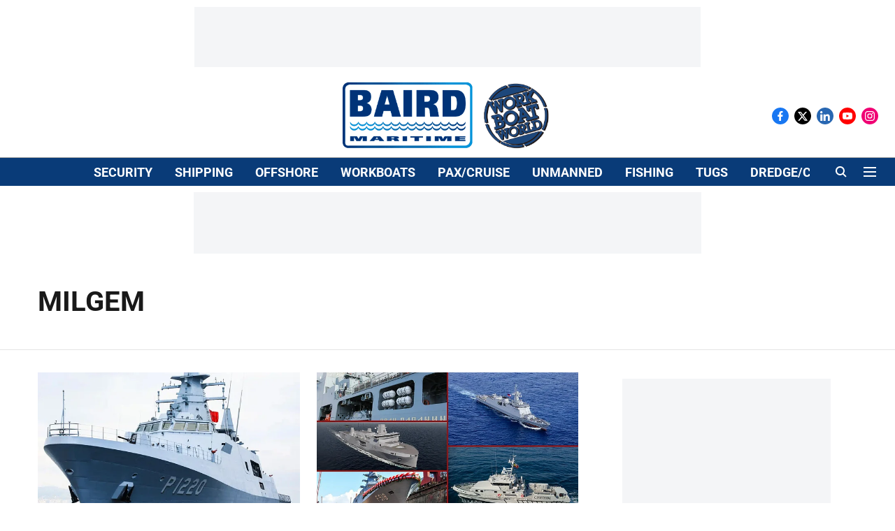

--- FILE ---
content_type: text/html; charset=utf-8
request_url: https://www.bairdmaritime.com/topic/milgem
body_size: 68652
content:
<!DOCTYPE html>
<html lang="en" dir="ltr">
<head>
    <meta charset="utf-8"/>
    <title>MILGEM</title><link rel="canonical" href="https://www.bairdmaritime.com/topic/milgem"/><meta name="description" content="Read stories listed under on MILGEM"/><meta name="title" content="MILGEM"/><meta name="keywords" content="MILGEM"/><meta property="og:type" content="website"/><meta property="og:url" content="https://www.bairdmaritime.com/topic/milgem"/><meta property="og:title" content="MILGEM"/><meta property="og:description" content="Read stories listed under on MILGEM"/><meta name="twitter:card" content="summary_large_image"/><meta name="twitter:title" content="MILGEM"/><meta name="twitter:description" content="Read stories listed under on MILGEM"/><meta name="twitter:site" content="Baird Maritime / Work Boat World"/><meta name="twitter:domain" content="https://www.bairdmaritime.com"/><meta property="fb:app_id" content="519611660809445"/><meta property="og:site_name" content="Baird Maritime / Work Boat World"/><script type="application/ld+json">{"@context":"http://schema.org","@type":"BreadcrumbList","itemListElement":[{"@type":"ListItem","position":1,"name":"Home","item":"https://www.bairdmaritime.com"}]}</script>
    <link href="/manifest.json" rel="manifest">
    <link rel="icon" href="/favicon.ico" type="image/x-icon">
    <meta content="width=device-width, initial-scale=1" name="viewport">
    <meta name="apple-mobile-web-app-capable" content="yes">
    <meta name="apple-mobile-web-app-status-bar-style" content="black">
    <meta name="apple-mobile-web-app-title" content="bairdmaritime">
    <meta name="theme-color" content="#ffffff">

    

    
  
<script src="https://cdn.onesignal.com/sdks/OneSignalSDK.js" async></script>
<script>
  
  var OneSignal = OneSignal || [];
  OneSignal.push(function() {
    OneSignal.init({
      appId: "e785b394-09e7-4ef9-bf92-ca076d74a666",
      notifyButton: {
        enable: true
      },
      autoRegister: true,
      persistNotification: false,
      safari_web_id: ""
    });
  });

  OneSignal.push(function() {
    OneSignal.sendTag("bairdmaritime-breaking-news", "true").then(function(tagsSent) {
      console.info("Onesignal tags sent --> ", tagsSent);
    });
  });
</script>




            
  
      <script type="application/javascript">
      (() => setTimeout(() => {
        const scriptTag = document.createElement("script");
        scriptTag.setAttribute("src", "//pagead2.googlesyndication.com/pagead/js/adsbygoogle.js");
        scriptTag.setAttribute("async", "true");
        const head = document.head;
        head.insertBefore(scriptTag, head.firstElementChild);
        (adsbygoogle = window.adsbygoogle || []).push({
          google_ad_client: "ca-pub-2374369673991511",
          enable_page_level_ads: true
        });
      }, 4000))();
      </script>
  


    
    <!-- Styles for CLS start-->
    <style>
        :root {
            --logoWidth: ;
            --logoHeight: ;
        }
        .header-height {
            height: 48px !important;
        }
        .sticky-header-height {
            height:  48px !important;
        }
        .logoHeight {
            max-height: 32px !important;
            max-width: 122px !important;
        }
        @media (min-width: 768px) {
            :root {
                --logoWidth: ;
                --logoHeight: ;
            }
            .header-height {
                height: 73px !important;
            }
            .sticky-header-height {
                height: 113px !important;
            }
            .logoHeight {
                max-height: 56px !important;
                max-width: 300px !important;
            }
        }
    </style>
   <!-- Styles for CLS end-->

    <style>
         
        /* cyrillic-ext */
@font-face {
  font-family: 'Roboto';
  font-style: normal;
  font-weight: 400;
  font-stretch: normal;
  src: url(https://fonts.gstatic.com/s/roboto/v50/KFOMCnqEu92Fr1ME7kSn66aGLdTylUAMQXC89YmC2DPNWubEbVmZiArmlw.woff2) format('woff2');
  unicode-range: U+0460-052F, U+1C80-1C8A, U+20B4, U+2DE0-2DFF, U+A640-A69F, U+FE2E-FE2F;
font-display: swap; }
/* cyrillic */
@font-face {
  font-family: 'Roboto';
  font-style: normal;
  font-weight: 400;
  font-stretch: normal;
  src: url(https://fonts.gstatic.com/s/roboto/v50/KFOMCnqEu92Fr1ME7kSn66aGLdTylUAMQXC89YmC2DPNWubEbVmQiArmlw.woff2) format('woff2');
  unicode-range: U+0301, U+0400-045F, U+0490-0491, U+04B0-04B1, U+2116;
font-display: swap; }
/* greek-ext */
@font-face {
  font-family: 'Roboto';
  font-style: normal;
  font-weight: 400;
  font-stretch: normal;
  src: url(https://fonts.gstatic.com/s/roboto/v50/KFOMCnqEu92Fr1ME7kSn66aGLdTylUAMQXC89YmC2DPNWubEbVmYiArmlw.woff2) format('woff2');
  unicode-range: U+1F00-1FFF;
font-display: swap; }
/* greek */
@font-face {
  font-family: 'Roboto';
  font-style: normal;
  font-weight: 400;
  font-stretch: normal;
  src: url(https://fonts.gstatic.com/s/roboto/v50/KFOMCnqEu92Fr1ME7kSn66aGLdTylUAMQXC89YmC2DPNWubEbVmXiArmlw.woff2) format('woff2');
  unicode-range: U+0370-0377, U+037A-037F, U+0384-038A, U+038C, U+038E-03A1, U+03A3-03FF;
font-display: swap; }
/* math */
@font-face {
  font-family: 'Roboto';
  font-style: normal;
  font-weight: 400;
  font-stretch: normal;
  src: url(https://fonts.gstatic.com/s/roboto/v50/KFOMCnqEu92Fr1ME7kSn66aGLdTylUAMQXC89YmC2DPNWubEbVnoiArmlw.woff2) format('woff2');
  unicode-range: U+0302-0303, U+0305, U+0307-0308, U+0310, U+0312, U+0315, U+031A, U+0326-0327, U+032C, U+032F-0330, U+0332-0333, U+0338, U+033A, U+0346, U+034D, U+0391-03A1, U+03A3-03A9, U+03B1-03C9, U+03D1, U+03D5-03D6, U+03F0-03F1, U+03F4-03F5, U+2016-2017, U+2034-2038, U+203C, U+2040, U+2043, U+2047, U+2050, U+2057, U+205F, U+2070-2071, U+2074-208E, U+2090-209C, U+20D0-20DC, U+20E1, U+20E5-20EF, U+2100-2112, U+2114-2115, U+2117-2121, U+2123-214F, U+2190, U+2192, U+2194-21AE, U+21B0-21E5, U+21F1-21F2, U+21F4-2211, U+2213-2214, U+2216-22FF, U+2308-230B, U+2310, U+2319, U+231C-2321, U+2336-237A, U+237C, U+2395, U+239B-23B7, U+23D0, U+23DC-23E1, U+2474-2475, U+25AF, U+25B3, U+25B7, U+25BD, U+25C1, U+25CA, U+25CC, U+25FB, U+266D-266F, U+27C0-27FF, U+2900-2AFF, U+2B0E-2B11, U+2B30-2B4C, U+2BFE, U+3030, U+FF5B, U+FF5D, U+1D400-1D7FF, U+1EE00-1EEFF;
font-display: swap; }
/* symbols */
@font-face {
  font-family: 'Roboto';
  font-style: normal;
  font-weight: 400;
  font-stretch: normal;
  src: url(https://fonts.gstatic.com/s/roboto/v50/KFOMCnqEu92Fr1ME7kSn66aGLdTylUAMQXC89YmC2DPNWubEbVn6iArmlw.woff2) format('woff2');
  unicode-range: U+0001-000C, U+000E-001F, U+007F-009F, U+20DD-20E0, U+20E2-20E4, U+2150-218F, U+2190, U+2192, U+2194-2199, U+21AF, U+21E6-21F0, U+21F3, U+2218-2219, U+2299, U+22C4-22C6, U+2300-243F, U+2440-244A, U+2460-24FF, U+25A0-27BF, U+2800-28FF, U+2921-2922, U+2981, U+29BF, U+29EB, U+2B00-2BFF, U+4DC0-4DFF, U+FFF9-FFFB, U+10140-1018E, U+10190-1019C, U+101A0, U+101D0-101FD, U+102E0-102FB, U+10E60-10E7E, U+1D2C0-1D2D3, U+1D2E0-1D37F, U+1F000-1F0FF, U+1F100-1F1AD, U+1F1E6-1F1FF, U+1F30D-1F30F, U+1F315, U+1F31C, U+1F31E, U+1F320-1F32C, U+1F336, U+1F378, U+1F37D, U+1F382, U+1F393-1F39F, U+1F3A7-1F3A8, U+1F3AC-1F3AF, U+1F3C2, U+1F3C4-1F3C6, U+1F3CA-1F3CE, U+1F3D4-1F3E0, U+1F3ED, U+1F3F1-1F3F3, U+1F3F5-1F3F7, U+1F408, U+1F415, U+1F41F, U+1F426, U+1F43F, U+1F441-1F442, U+1F444, U+1F446-1F449, U+1F44C-1F44E, U+1F453, U+1F46A, U+1F47D, U+1F4A3, U+1F4B0, U+1F4B3, U+1F4B9, U+1F4BB, U+1F4BF, U+1F4C8-1F4CB, U+1F4D6, U+1F4DA, U+1F4DF, U+1F4E3-1F4E6, U+1F4EA-1F4ED, U+1F4F7, U+1F4F9-1F4FB, U+1F4FD-1F4FE, U+1F503, U+1F507-1F50B, U+1F50D, U+1F512-1F513, U+1F53E-1F54A, U+1F54F-1F5FA, U+1F610, U+1F650-1F67F, U+1F687, U+1F68D, U+1F691, U+1F694, U+1F698, U+1F6AD, U+1F6B2, U+1F6B9-1F6BA, U+1F6BC, U+1F6C6-1F6CF, U+1F6D3-1F6D7, U+1F6E0-1F6EA, U+1F6F0-1F6F3, U+1F6F7-1F6FC, U+1F700-1F7FF, U+1F800-1F80B, U+1F810-1F847, U+1F850-1F859, U+1F860-1F887, U+1F890-1F8AD, U+1F8B0-1F8BB, U+1F8C0-1F8C1, U+1F900-1F90B, U+1F93B, U+1F946, U+1F984, U+1F996, U+1F9E9, U+1FA00-1FA6F, U+1FA70-1FA7C, U+1FA80-1FA89, U+1FA8F-1FAC6, U+1FACE-1FADC, U+1FADF-1FAE9, U+1FAF0-1FAF8, U+1FB00-1FBFF;
font-display: swap; }
/* vietnamese */
@font-face {
  font-family: 'Roboto';
  font-style: normal;
  font-weight: 400;
  font-stretch: normal;
  src: url(https://fonts.gstatic.com/s/roboto/v50/KFOMCnqEu92Fr1ME7kSn66aGLdTylUAMQXC89YmC2DPNWubEbVmbiArmlw.woff2) format('woff2');
  unicode-range: U+0102-0103, U+0110-0111, U+0128-0129, U+0168-0169, U+01A0-01A1, U+01AF-01B0, U+0300-0301, U+0303-0304, U+0308-0309, U+0323, U+0329, U+1EA0-1EF9, U+20AB;
font-display: swap; }
/* latin-ext */
@font-face {
  font-family: 'Roboto';
  font-style: normal;
  font-weight: 400;
  font-stretch: normal;
  src: url(https://fonts.gstatic.com/s/roboto/v50/KFOMCnqEu92Fr1ME7kSn66aGLdTylUAMQXC89YmC2DPNWubEbVmaiArmlw.woff2) format('woff2');
  unicode-range: U+0100-02BA, U+02BD-02C5, U+02C7-02CC, U+02CE-02D7, U+02DD-02FF, U+0304, U+0308, U+0329, U+1D00-1DBF, U+1E00-1E9F, U+1EF2-1EFF, U+2020, U+20A0-20AB, U+20AD-20C0, U+2113, U+2C60-2C7F, U+A720-A7FF;
font-display: swap; }
/* latin */
@font-face {
  font-family: 'Roboto';
  font-style: normal;
  font-weight: 400;
  font-stretch: normal;
  src: url(https://fonts.gstatic.com/s/roboto/v50/KFOMCnqEu92Fr1ME7kSn66aGLdTylUAMQXC89YmC2DPNWubEbVmUiAo.woff2) format('woff2');
  unicode-range: U+0000-00FF, U+0131, U+0152-0153, U+02BB-02BC, U+02C6, U+02DA, U+02DC, U+0304, U+0308, U+0329, U+2000-206F, U+20AC, U+2122, U+2191, U+2193, U+2212, U+2215, U+FEFF, U+FFFD;
font-display: swap; }
/* cyrillic-ext */
@font-face {
  font-family: 'Roboto';
  font-style: normal;
  font-weight: 700;
  font-stretch: normal;
  src: url(https://fonts.gstatic.com/s/roboto/v50/KFOMCnqEu92Fr1ME7kSn66aGLdTylUAMQXC89YmC2DPNWuYjalmZiArmlw.woff2) format('woff2');
  unicode-range: U+0460-052F, U+1C80-1C8A, U+20B4, U+2DE0-2DFF, U+A640-A69F, U+FE2E-FE2F;
font-display: swap; }
/* cyrillic */
@font-face {
  font-family: 'Roboto';
  font-style: normal;
  font-weight: 700;
  font-stretch: normal;
  src: url(https://fonts.gstatic.com/s/roboto/v50/KFOMCnqEu92Fr1ME7kSn66aGLdTylUAMQXC89YmC2DPNWuYjalmQiArmlw.woff2) format('woff2');
  unicode-range: U+0301, U+0400-045F, U+0490-0491, U+04B0-04B1, U+2116;
font-display: swap; }
/* greek-ext */
@font-face {
  font-family: 'Roboto';
  font-style: normal;
  font-weight: 700;
  font-stretch: normal;
  src: url(https://fonts.gstatic.com/s/roboto/v50/KFOMCnqEu92Fr1ME7kSn66aGLdTylUAMQXC89YmC2DPNWuYjalmYiArmlw.woff2) format('woff2');
  unicode-range: U+1F00-1FFF;
font-display: swap; }
/* greek */
@font-face {
  font-family: 'Roboto';
  font-style: normal;
  font-weight: 700;
  font-stretch: normal;
  src: url(https://fonts.gstatic.com/s/roboto/v50/KFOMCnqEu92Fr1ME7kSn66aGLdTylUAMQXC89YmC2DPNWuYjalmXiArmlw.woff2) format('woff2');
  unicode-range: U+0370-0377, U+037A-037F, U+0384-038A, U+038C, U+038E-03A1, U+03A3-03FF;
font-display: swap; }
/* math */
@font-face {
  font-family: 'Roboto';
  font-style: normal;
  font-weight: 700;
  font-stretch: normal;
  src: url(https://fonts.gstatic.com/s/roboto/v50/KFOMCnqEu92Fr1ME7kSn66aGLdTylUAMQXC89YmC2DPNWuYjalnoiArmlw.woff2) format('woff2');
  unicode-range: U+0302-0303, U+0305, U+0307-0308, U+0310, U+0312, U+0315, U+031A, U+0326-0327, U+032C, U+032F-0330, U+0332-0333, U+0338, U+033A, U+0346, U+034D, U+0391-03A1, U+03A3-03A9, U+03B1-03C9, U+03D1, U+03D5-03D6, U+03F0-03F1, U+03F4-03F5, U+2016-2017, U+2034-2038, U+203C, U+2040, U+2043, U+2047, U+2050, U+2057, U+205F, U+2070-2071, U+2074-208E, U+2090-209C, U+20D0-20DC, U+20E1, U+20E5-20EF, U+2100-2112, U+2114-2115, U+2117-2121, U+2123-214F, U+2190, U+2192, U+2194-21AE, U+21B0-21E5, U+21F1-21F2, U+21F4-2211, U+2213-2214, U+2216-22FF, U+2308-230B, U+2310, U+2319, U+231C-2321, U+2336-237A, U+237C, U+2395, U+239B-23B7, U+23D0, U+23DC-23E1, U+2474-2475, U+25AF, U+25B3, U+25B7, U+25BD, U+25C1, U+25CA, U+25CC, U+25FB, U+266D-266F, U+27C0-27FF, U+2900-2AFF, U+2B0E-2B11, U+2B30-2B4C, U+2BFE, U+3030, U+FF5B, U+FF5D, U+1D400-1D7FF, U+1EE00-1EEFF;
font-display: swap; }
/* symbols */
@font-face {
  font-family: 'Roboto';
  font-style: normal;
  font-weight: 700;
  font-stretch: normal;
  src: url(https://fonts.gstatic.com/s/roboto/v50/KFOMCnqEu92Fr1ME7kSn66aGLdTylUAMQXC89YmC2DPNWuYjaln6iArmlw.woff2) format('woff2');
  unicode-range: U+0001-000C, U+000E-001F, U+007F-009F, U+20DD-20E0, U+20E2-20E4, U+2150-218F, U+2190, U+2192, U+2194-2199, U+21AF, U+21E6-21F0, U+21F3, U+2218-2219, U+2299, U+22C4-22C6, U+2300-243F, U+2440-244A, U+2460-24FF, U+25A0-27BF, U+2800-28FF, U+2921-2922, U+2981, U+29BF, U+29EB, U+2B00-2BFF, U+4DC0-4DFF, U+FFF9-FFFB, U+10140-1018E, U+10190-1019C, U+101A0, U+101D0-101FD, U+102E0-102FB, U+10E60-10E7E, U+1D2C0-1D2D3, U+1D2E0-1D37F, U+1F000-1F0FF, U+1F100-1F1AD, U+1F1E6-1F1FF, U+1F30D-1F30F, U+1F315, U+1F31C, U+1F31E, U+1F320-1F32C, U+1F336, U+1F378, U+1F37D, U+1F382, U+1F393-1F39F, U+1F3A7-1F3A8, U+1F3AC-1F3AF, U+1F3C2, U+1F3C4-1F3C6, U+1F3CA-1F3CE, U+1F3D4-1F3E0, U+1F3ED, U+1F3F1-1F3F3, U+1F3F5-1F3F7, U+1F408, U+1F415, U+1F41F, U+1F426, U+1F43F, U+1F441-1F442, U+1F444, U+1F446-1F449, U+1F44C-1F44E, U+1F453, U+1F46A, U+1F47D, U+1F4A3, U+1F4B0, U+1F4B3, U+1F4B9, U+1F4BB, U+1F4BF, U+1F4C8-1F4CB, U+1F4D6, U+1F4DA, U+1F4DF, U+1F4E3-1F4E6, U+1F4EA-1F4ED, U+1F4F7, U+1F4F9-1F4FB, U+1F4FD-1F4FE, U+1F503, U+1F507-1F50B, U+1F50D, U+1F512-1F513, U+1F53E-1F54A, U+1F54F-1F5FA, U+1F610, U+1F650-1F67F, U+1F687, U+1F68D, U+1F691, U+1F694, U+1F698, U+1F6AD, U+1F6B2, U+1F6B9-1F6BA, U+1F6BC, U+1F6C6-1F6CF, U+1F6D3-1F6D7, U+1F6E0-1F6EA, U+1F6F0-1F6F3, U+1F6F7-1F6FC, U+1F700-1F7FF, U+1F800-1F80B, U+1F810-1F847, U+1F850-1F859, U+1F860-1F887, U+1F890-1F8AD, U+1F8B0-1F8BB, U+1F8C0-1F8C1, U+1F900-1F90B, U+1F93B, U+1F946, U+1F984, U+1F996, U+1F9E9, U+1FA00-1FA6F, U+1FA70-1FA7C, U+1FA80-1FA89, U+1FA8F-1FAC6, U+1FACE-1FADC, U+1FADF-1FAE9, U+1FAF0-1FAF8, U+1FB00-1FBFF;
font-display: swap; }
/* vietnamese */
@font-face {
  font-family: 'Roboto';
  font-style: normal;
  font-weight: 700;
  font-stretch: normal;
  src: url(https://fonts.gstatic.com/s/roboto/v50/KFOMCnqEu92Fr1ME7kSn66aGLdTylUAMQXC89YmC2DPNWuYjalmbiArmlw.woff2) format('woff2');
  unicode-range: U+0102-0103, U+0110-0111, U+0128-0129, U+0168-0169, U+01A0-01A1, U+01AF-01B0, U+0300-0301, U+0303-0304, U+0308-0309, U+0323, U+0329, U+1EA0-1EF9, U+20AB;
font-display: swap; }
/* latin-ext */
@font-face {
  font-family: 'Roboto';
  font-style: normal;
  font-weight: 700;
  font-stretch: normal;
  src: url(https://fonts.gstatic.com/s/roboto/v50/KFOMCnqEu92Fr1ME7kSn66aGLdTylUAMQXC89YmC2DPNWuYjalmaiArmlw.woff2) format('woff2');
  unicode-range: U+0100-02BA, U+02BD-02C5, U+02C7-02CC, U+02CE-02D7, U+02DD-02FF, U+0304, U+0308, U+0329, U+1D00-1DBF, U+1E00-1E9F, U+1EF2-1EFF, U+2020, U+20A0-20AB, U+20AD-20C0, U+2113, U+2C60-2C7F, U+A720-A7FF;
font-display: swap; }
/* latin */
@font-face {
  font-family: 'Roboto';
  font-style: normal;
  font-weight: 700;
  font-stretch: normal;
  src: url(https://fonts.gstatic.com/s/roboto/v50/KFOMCnqEu92Fr1ME7kSn66aGLdTylUAMQXC89YmC2DPNWuYjalmUiAo.woff2) format('woff2');
  unicode-range: U+0000-00FF, U+0131, U+0152-0153, U+02BB-02BC, U+02C6, U+02DA, U+02DC, U+0304, U+0308, U+0329, U+2000-206F, U+20AC, U+2122, U+2191, U+2193, U+2212, U+2215, U+FEFF, U+FFFD;
font-display: swap; }
/* cyrillic-ext */
@font-face {
  font-family: 'Roboto';
  font-style: normal;
  font-weight: 400;
  font-stretch: normal;
  src: url(https://fonts.gstatic.com/s/roboto/v50/KFOMCnqEu92Fr1ME7kSn66aGLdTylUAMQXC89YmC2DPNWubEbVmZiArmlw.woff2) format('woff2');
  unicode-range: U+0460-052F, U+1C80-1C8A, U+20B4, U+2DE0-2DFF, U+A640-A69F, U+FE2E-FE2F;
font-display: swap; }
/* cyrillic */
@font-face {
  font-family: 'Roboto';
  font-style: normal;
  font-weight: 400;
  font-stretch: normal;
  src: url(https://fonts.gstatic.com/s/roboto/v50/KFOMCnqEu92Fr1ME7kSn66aGLdTylUAMQXC89YmC2DPNWubEbVmQiArmlw.woff2) format('woff2');
  unicode-range: U+0301, U+0400-045F, U+0490-0491, U+04B0-04B1, U+2116;
font-display: swap; }
/* greek-ext */
@font-face {
  font-family: 'Roboto';
  font-style: normal;
  font-weight: 400;
  font-stretch: normal;
  src: url(https://fonts.gstatic.com/s/roboto/v50/KFOMCnqEu92Fr1ME7kSn66aGLdTylUAMQXC89YmC2DPNWubEbVmYiArmlw.woff2) format('woff2');
  unicode-range: U+1F00-1FFF;
font-display: swap; }
/* greek */
@font-face {
  font-family: 'Roboto';
  font-style: normal;
  font-weight: 400;
  font-stretch: normal;
  src: url(https://fonts.gstatic.com/s/roboto/v50/KFOMCnqEu92Fr1ME7kSn66aGLdTylUAMQXC89YmC2DPNWubEbVmXiArmlw.woff2) format('woff2');
  unicode-range: U+0370-0377, U+037A-037F, U+0384-038A, U+038C, U+038E-03A1, U+03A3-03FF;
font-display: swap; }
/* math */
@font-face {
  font-family: 'Roboto';
  font-style: normal;
  font-weight: 400;
  font-stretch: normal;
  src: url(https://fonts.gstatic.com/s/roboto/v50/KFOMCnqEu92Fr1ME7kSn66aGLdTylUAMQXC89YmC2DPNWubEbVnoiArmlw.woff2) format('woff2');
  unicode-range: U+0302-0303, U+0305, U+0307-0308, U+0310, U+0312, U+0315, U+031A, U+0326-0327, U+032C, U+032F-0330, U+0332-0333, U+0338, U+033A, U+0346, U+034D, U+0391-03A1, U+03A3-03A9, U+03B1-03C9, U+03D1, U+03D5-03D6, U+03F0-03F1, U+03F4-03F5, U+2016-2017, U+2034-2038, U+203C, U+2040, U+2043, U+2047, U+2050, U+2057, U+205F, U+2070-2071, U+2074-208E, U+2090-209C, U+20D0-20DC, U+20E1, U+20E5-20EF, U+2100-2112, U+2114-2115, U+2117-2121, U+2123-214F, U+2190, U+2192, U+2194-21AE, U+21B0-21E5, U+21F1-21F2, U+21F4-2211, U+2213-2214, U+2216-22FF, U+2308-230B, U+2310, U+2319, U+231C-2321, U+2336-237A, U+237C, U+2395, U+239B-23B7, U+23D0, U+23DC-23E1, U+2474-2475, U+25AF, U+25B3, U+25B7, U+25BD, U+25C1, U+25CA, U+25CC, U+25FB, U+266D-266F, U+27C0-27FF, U+2900-2AFF, U+2B0E-2B11, U+2B30-2B4C, U+2BFE, U+3030, U+FF5B, U+FF5D, U+1D400-1D7FF, U+1EE00-1EEFF;
font-display: swap; }
/* symbols */
@font-face {
  font-family: 'Roboto';
  font-style: normal;
  font-weight: 400;
  font-stretch: normal;
  src: url(https://fonts.gstatic.com/s/roboto/v50/KFOMCnqEu92Fr1ME7kSn66aGLdTylUAMQXC89YmC2DPNWubEbVn6iArmlw.woff2) format('woff2');
  unicode-range: U+0001-000C, U+000E-001F, U+007F-009F, U+20DD-20E0, U+20E2-20E4, U+2150-218F, U+2190, U+2192, U+2194-2199, U+21AF, U+21E6-21F0, U+21F3, U+2218-2219, U+2299, U+22C4-22C6, U+2300-243F, U+2440-244A, U+2460-24FF, U+25A0-27BF, U+2800-28FF, U+2921-2922, U+2981, U+29BF, U+29EB, U+2B00-2BFF, U+4DC0-4DFF, U+FFF9-FFFB, U+10140-1018E, U+10190-1019C, U+101A0, U+101D0-101FD, U+102E0-102FB, U+10E60-10E7E, U+1D2C0-1D2D3, U+1D2E0-1D37F, U+1F000-1F0FF, U+1F100-1F1AD, U+1F1E6-1F1FF, U+1F30D-1F30F, U+1F315, U+1F31C, U+1F31E, U+1F320-1F32C, U+1F336, U+1F378, U+1F37D, U+1F382, U+1F393-1F39F, U+1F3A7-1F3A8, U+1F3AC-1F3AF, U+1F3C2, U+1F3C4-1F3C6, U+1F3CA-1F3CE, U+1F3D4-1F3E0, U+1F3ED, U+1F3F1-1F3F3, U+1F3F5-1F3F7, U+1F408, U+1F415, U+1F41F, U+1F426, U+1F43F, U+1F441-1F442, U+1F444, U+1F446-1F449, U+1F44C-1F44E, U+1F453, U+1F46A, U+1F47D, U+1F4A3, U+1F4B0, U+1F4B3, U+1F4B9, U+1F4BB, U+1F4BF, U+1F4C8-1F4CB, U+1F4D6, U+1F4DA, U+1F4DF, U+1F4E3-1F4E6, U+1F4EA-1F4ED, U+1F4F7, U+1F4F9-1F4FB, U+1F4FD-1F4FE, U+1F503, U+1F507-1F50B, U+1F50D, U+1F512-1F513, U+1F53E-1F54A, U+1F54F-1F5FA, U+1F610, U+1F650-1F67F, U+1F687, U+1F68D, U+1F691, U+1F694, U+1F698, U+1F6AD, U+1F6B2, U+1F6B9-1F6BA, U+1F6BC, U+1F6C6-1F6CF, U+1F6D3-1F6D7, U+1F6E0-1F6EA, U+1F6F0-1F6F3, U+1F6F7-1F6FC, U+1F700-1F7FF, U+1F800-1F80B, U+1F810-1F847, U+1F850-1F859, U+1F860-1F887, U+1F890-1F8AD, U+1F8B0-1F8BB, U+1F8C0-1F8C1, U+1F900-1F90B, U+1F93B, U+1F946, U+1F984, U+1F996, U+1F9E9, U+1FA00-1FA6F, U+1FA70-1FA7C, U+1FA80-1FA89, U+1FA8F-1FAC6, U+1FACE-1FADC, U+1FADF-1FAE9, U+1FAF0-1FAF8, U+1FB00-1FBFF;
font-display: swap; }
/* vietnamese */
@font-face {
  font-family: 'Roboto';
  font-style: normal;
  font-weight: 400;
  font-stretch: normal;
  src: url(https://fonts.gstatic.com/s/roboto/v50/KFOMCnqEu92Fr1ME7kSn66aGLdTylUAMQXC89YmC2DPNWubEbVmbiArmlw.woff2) format('woff2');
  unicode-range: U+0102-0103, U+0110-0111, U+0128-0129, U+0168-0169, U+01A0-01A1, U+01AF-01B0, U+0300-0301, U+0303-0304, U+0308-0309, U+0323, U+0329, U+1EA0-1EF9, U+20AB;
font-display: swap; }
/* latin-ext */
@font-face {
  font-family: 'Roboto';
  font-style: normal;
  font-weight: 400;
  font-stretch: normal;
  src: url(https://fonts.gstatic.com/s/roboto/v50/KFOMCnqEu92Fr1ME7kSn66aGLdTylUAMQXC89YmC2DPNWubEbVmaiArmlw.woff2) format('woff2');
  unicode-range: U+0100-02BA, U+02BD-02C5, U+02C7-02CC, U+02CE-02D7, U+02DD-02FF, U+0304, U+0308, U+0329, U+1D00-1DBF, U+1E00-1E9F, U+1EF2-1EFF, U+2020, U+20A0-20AB, U+20AD-20C0, U+2113, U+2C60-2C7F, U+A720-A7FF;
font-display: swap; }
/* latin */
@font-face {
  font-family: 'Roboto';
  font-style: normal;
  font-weight: 400;
  font-stretch: normal;
  src: url(https://fonts.gstatic.com/s/roboto/v50/KFOMCnqEu92Fr1ME7kSn66aGLdTylUAMQXC89YmC2DPNWubEbVmUiAo.woff2) format('woff2');
  unicode-range: U+0000-00FF, U+0131, U+0152-0153, U+02BB-02BC, U+02C6, U+02DA, U+02DC, U+0304, U+0308, U+0329, U+2000-206F, U+20AC, U+2122, U+2191, U+2193, U+2212, U+2215, U+FEFF, U+FFFD;
font-display: swap; }
/* cyrillic-ext */
@font-face {
  font-family: 'Roboto';
  font-style: normal;
  font-weight: 700;
  font-stretch: normal;
  src: url(https://fonts.gstatic.com/s/roboto/v50/KFOMCnqEu92Fr1ME7kSn66aGLdTylUAMQXC89YmC2DPNWuYjalmZiArmlw.woff2) format('woff2');
  unicode-range: U+0460-052F, U+1C80-1C8A, U+20B4, U+2DE0-2DFF, U+A640-A69F, U+FE2E-FE2F;
font-display: swap; }
/* cyrillic */
@font-face {
  font-family: 'Roboto';
  font-style: normal;
  font-weight: 700;
  font-stretch: normal;
  src: url(https://fonts.gstatic.com/s/roboto/v50/KFOMCnqEu92Fr1ME7kSn66aGLdTylUAMQXC89YmC2DPNWuYjalmQiArmlw.woff2) format('woff2');
  unicode-range: U+0301, U+0400-045F, U+0490-0491, U+04B0-04B1, U+2116;
font-display: swap; }
/* greek-ext */
@font-face {
  font-family: 'Roboto';
  font-style: normal;
  font-weight: 700;
  font-stretch: normal;
  src: url(https://fonts.gstatic.com/s/roboto/v50/KFOMCnqEu92Fr1ME7kSn66aGLdTylUAMQXC89YmC2DPNWuYjalmYiArmlw.woff2) format('woff2');
  unicode-range: U+1F00-1FFF;
font-display: swap; }
/* greek */
@font-face {
  font-family: 'Roboto';
  font-style: normal;
  font-weight: 700;
  font-stretch: normal;
  src: url(https://fonts.gstatic.com/s/roboto/v50/KFOMCnqEu92Fr1ME7kSn66aGLdTylUAMQXC89YmC2DPNWuYjalmXiArmlw.woff2) format('woff2');
  unicode-range: U+0370-0377, U+037A-037F, U+0384-038A, U+038C, U+038E-03A1, U+03A3-03FF;
font-display: swap; }
/* math */
@font-face {
  font-family: 'Roboto';
  font-style: normal;
  font-weight: 700;
  font-stretch: normal;
  src: url(https://fonts.gstatic.com/s/roboto/v50/KFOMCnqEu92Fr1ME7kSn66aGLdTylUAMQXC89YmC2DPNWuYjalnoiArmlw.woff2) format('woff2');
  unicode-range: U+0302-0303, U+0305, U+0307-0308, U+0310, U+0312, U+0315, U+031A, U+0326-0327, U+032C, U+032F-0330, U+0332-0333, U+0338, U+033A, U+0346, U+034D, U+0391-03A1, U+03A3-03A9, U+03B1-03C9, U+03D1, U+03D5-03D6, U+03F0-03F1, U+03F4-03F5, U+2016-2017, U+2034-2038, U+203C, U+2040, U+2043, U+2047, U+2050, U+2057, U+205F, U+2070-2071, U+2074-208E, U+2090-209C, U+20D0-20DC, U+20E1, U+20E5-20EF, U+2100-2112, U+2114-2115, U+2117-2121, U+2123-214F, U+2190, U+2192, U+2194-21AE, U+21B0-21E5, U+21F1-21F2, U+21F4-2211, U+2213-2214, U+2216-22FF, U+2308-230B, U+2310, U+2319, U+231C-2321, U+2336-237A, U+237C, U+2395, U+239B-23B7, U+23D0, U+23DC-23E1, U+2474-2475, U+25AF, U+25B3, U+25B7, U+25BD, U+25C1, U+25CA, U+25CC, U+25FB, U+266D-266F, U+27C0-27FF, U+2900-2AFF, U+2B0E-2B11, U+2B30-2B4C, U+2BFE, U+3030, U+FF5B, U+FF5D, U+1D400-1D7FF, U+1EE00-1EEFF;
font-display: swap; }
/* symbols */
@font-face {
  font-family: 'Roboto';
  font-style: normal;
  font-weight: 700;
  font-stretch: normal;
  src: url(https://fonts.gstatic.com/s/roboto/v50/KFOMCnqEu92Fr1ME7kSn66aGLdTylUAMQXC89YmC2DPNWuYjaln6iArmlw.woff2) format('woff2');
  unicode-range: U+0001-000C, U+000E-001F, U+007F-009F, U+20DD-20E0, U+20E2-20E4, U+2150-218F, U+2190, U+2192, U+2194-2199, U+21AF, U+21E6-21F0, U+21F3, U+2218-2219, U+2299, U+22C4-22C6, U+2300-243F, U+2440-244A, U+2460-24FF, U+25A0-27BF, U+2800-28FF, U+2921-2922, U+2981, U+29BF, U+29EB, U+2B00-2BFF, U+4DC0-4DFF, U+FFF9-FFFB, U+10140-1018E, U+10190-1019C, U+101A0, U+101D0-101FD, U+102E0-102FB, U+10E60-10E7E, U+1D2C0-1D2D3, U+1D2E0-1D37F, U+1F000-1F0FF, U+1F100-1F1AD, U+1F1E6-1F1FF, U+1F30D-1F30F, U+1F315, U+1F31C, U+1F31E, U+1F320-1F32C, U+1F336, U+1F378, U+1F37D, U+1F382, U+1F393-1F39F, U+1F3A7-1F3A8, U+1F3AC-1F3AF, U+1F3C2, U+1F3C4-1F3C6, U+1F3CA-1F3CE, U+1F3D4-1F3E0, U+1F3ED, U+1F3F1-1F3F3, U+1F3F5-1F3F7, U+1F408, U+1F415, U+1F41F, U+1F426, U+1F43F, U+1F441-1F442, U+1F444, U+1F446-1F449, U+1F44C-1F44E, U+1F453, U+1F46A, U+1F47D, U+1F4A3, U+1F4B0, U+1F4B3, U+1F4B9, U+1F4BB, U+1F4BF, U+1F4C8-1F4CB, U+1F4D6, U+1F4DA, U+1F4DF, U+1F4E3-1F4E6, U+1F4EA-1F4ED, U+1F4F7, U+1F4F9-1F4FB, U+1F4FD-1F4FE, U+1F503, U+1F507-1F50B, U+1F50D, U+1F512-1F513, U+1F53E-1F54A, U+1F54F-1F5FA, U+1F610, U+1F650-1F67F, U+1F687, U+1F68D, U+1F691, U+1F694, U+1F698, U+1F6AD, U+1F6B2, U+1F6B9-1F6BA, U+1F6BC, U+1F6C6-1F6CF, U+1F6D3-1F6D7, U+1F6E0-1F6EA, U+1F6F0-1F6F3, U+1F6F7-1F6FC, U+1F700-1F7FF, U+1F800-1F80B, U+1F810-1F847, U+1F850-1F859, U+1F860-1F887, U+1F890-1F8AD, U+1F8B0-1F8BB, U+1F8C0-1F8C1, U+1F900-1F90B, U+1F93B, U+1F946, U+1F984, U+1F996, U+1F9E9, U+1FA00-1FA6F, U+1FA70-1FA7C, U+1FA80-1FA89, U+1FA8F-1FAC6, U+1FACE-1FADC, U+1FADF-1FAE9, U+1FAF0-1FAF8, U+1FB00-1FBFF;
font-display: swap; }
/* vietnamese */
@font-face {
  font-family: 'Roboto';
  font-style: normal;
  font-weight: 700;
  font-stretch: normal;
  src: url(https://fonts.gstatic.com/s/roboto/v50/KFOMCnqEu92Fr1ME7kSn66aGLdTylUAMQXC89YmC2DPNWuYjalmbiArmlw.woff2) format('woff2');
  unicode-range: U+0102-0103, U+0110-0111, U+0128-0129, U+0168-0169, U+01A0-01A1, U+01AF-01B0, U+0300-0301, U+0303-0304, U+0308-0309, U+0323, U+0329, U+1EA0-1EF9, U+20AB;
font-display: swap; }
/* latin-ext */
@font-face {
  font-family: 'Roboto';
  font-style: normal;
  font-weight: 700;
  font-stretch: normal;
  src: url(https://fonts.gstatic.com/s/roboto/v50/KFOMCnqEu92Fr1ME7kSn66aGLdTylUAMQXC89YmC2DPNWuYjalmaiArmlw.woff2) format('woff2');
  unicode-range: U+0100-02BA, U+02BD-02C5, U+02C7-02CC, U+02CE-02D7, U+02DD-02FF, U+0304, U+0308, U+0329, U+1D00-1DBF, U+1E00-1E9F, U+1EF2-1EFF, U+2020, U+20A0-20AB, U+20AD-20C0, U+2113, U+2C60-2C7F, U+A720-A7FF;
font-display: swap; }
/* latin */
@font-face {
  font-family: 'Roboto';
  font-style: normal;
  font-weight: 700;
  font-stretch: normal;
  src: url(https://fonts.gstatic.com/s/roboto/v50/KFOMCnqEu92Fr1ME7kSn66aGLdTylUAMQXC89YmC2DPNWuYjalmUiAo.woff2) format('woff2');
  unicode-range: U+0000-00FF, U+0131, U+0152-0153, U+02BB-02BC, U+02C6, U+02DA, U+02DC, U+0304, U+0308, U+0329, U+2000-206F, U+20AC, U+2122, U+2191, U+2193, U+2212, U+2215, U+FEFF, U+FFFD;
font-display: swap; }

        
        body.fonts-loaded {--primaryFont: "Roboto", -apple-system, BlinkMacSystemFont, 'Segoe UI', 'Roboto', 'Oxygen', 'Ubuntu', 'Cantarell',
  'Fira Sans', 'Droid Sans', 'Helvetica Neue', sans-serif;--secondaryFont: "Roboto", -apple-system, BlinkMacSystemFont, 'Segoe UI', 'Roboto', 'Oxygen', 'Ubuntu', 'Cantarell',
  'Fira Sans', 'Droid Sans', 'Helvetica Neue', sans-serif;--fontsize-larger: 24px;--fontsize-halfjumbo: 32px;--fontsize-largest: 29px;--fontsize-smaller: 11px;--fontsize-small: 13px;--fontsize-medium: 16px;}
        #sw-wrapper{position:fixed;background-color:#fff;align-items:center;margin:0 40px 48px;width:294px;height:248px;box-shadow:0 0 10px 0 rgba(0,0,0,.19);bottom:0;z-index:1001;flex-direction:column;display:none;right:0}.sw-app{font-weight:700;text-transform:capitalize}.sw-url{color:#858585;font-size:12px}#sw-wrapper .sw-wrapper--image{width:56px;margin-bottom:10px}#sw-wrapper #service-worker-popup{position:absolute;border:0;border-radius:0;bottom:32px;background-color:var(--primaryColor,#2c61ad)}#sw-wrapper #close-dialog{align-self:flex-end;border:0;background-color:transparent;color:var(--primaryColor,#000);padding:12px}#sw-wrapper #close-dialog svg{width:24px}@media (min-width:320px) and (max-width:767px){#sw-wrapper{position:fixed;background-color:#fff;width:100%;align-items:center;justify-content:start;height:248px;bottom:0;z-index:1001;flex-direction:column;margin:0}}
        </style>
    <style>
        /*! normalize.css v7.0.0 | MIT License | github.com/necolas/normalize.css */html{-ms-text-size-adjust:100%;-webkit-text-size-adjust:100%;line-height:1.15}article,aside,footer,header,nav,section{display:block}h1{font-size:2em;margin:.67em 0}figcaption,figure,main{display:block}figure{margin:1em 40px}hr{box-sizing:content-box;height:0;overflow:visible}pre{font-family:monospace;font-size:1em}a{-webkit-text-decoration-skip:objects;background-color:transparent}abbr[title]{border-bottom:none;text-decoration:underline;text-decoration:underline dotted}b,strong{font-weight:bolder}code,kbd,samp{font-family:monospace;font-size:1em}dfn{font-style:italic}mark{background-color:#ff0;color:#000}small{font-size:80%}sub,sup{font-size:75%;line-height:0;position:relative;vertical-align:baseline}sub{bottom:-.25em}sup{top:-.5em}audio,video{display:inline-block}audio:not([controls]){display:none;height:0}img{border-style:none}svg:not(:root){overflow:hidden}button,input,optgroup,select,textarea{font-family:var(--primaryFont);font-size:100%;line-height:1.15;margin:0}button,input{overflow:visible}button,select{text-transform:none}[type=reset],[type=submit],button,html [type=button]{-webkit-appearance:button}[type=button]::-moz-focus-inner,[type=reset]::-moz-focus-inner,[type=submit]::-moz-focus-inner,button::-moz-focus-inner{border-style:none;padding:0}[type=button]:-moz-focusring,[type=reset]:-moz-focusring,[type=submit]:-moz-focusring,button:-moz-focusring{outline:1px dotted ButtonText}fieldset{padding:.35em .75em .625em}legend{box-sizing:border-box;color:inherit;display:table;max-width:100%;padding:0;white-space:normal}progress{display:inline-block;vertical-align:baseline}textarea{overflow:auto}[type=checkbox],[type=radio]{box-sizing:border-box;padding:0}[type=number]::-webkit-inner-spin-button,[type=number]::-webkit-outer-spin-button{height:auto}[type=search]{-webkit-appearance:textfield;outline-offset:-2px}[type=search]::-webkit-search-cancel-button,[type=search]::-webkit-search-decoration{-webkit-appearance:none}::-webkit-file-upload-button{-webkit-appearance:button;font:inherit}details,menu{display:block}summary{display:list-item}canvas{display:inline-block}[hidden],template{display:none}:root{--transparentBlack:rgba(53,53,53,.5);--blackTransparent:rgba(0,0,0,.2);--rgbBlack:0,0,0;--rgbWhite:255,255,255;--white:#fff;--black:#000;--shaded-grey:#6f6d70;--base-blue:#2f73e4;--slighty-darker-blue:#4860bc;--gray-light:#818181;--grey:#dadada;--light-blue:#e7e7f6;--orange:#e84646;--light-gray:#333;--off-grey:#dadee1;--lighter-gray:#797979;--darkest-gray:#333;--darker-gray:#313131;--faded-gray:#0f0f0f;--red:#ff7171;--bright-red:#de0c0b;--blue:#023048;--gray:#5c5c5c;--gray-darkest:#232323;--gray-lighter:#a4a4a4;--gray-lightest:#e9e6e6;--facebook:#4e71a8;--twitter:#1cb7eb;--linkedin:#0077b5;--whatsapp:#25d366;--concrete:#f2f2f2;--tundora:#4c4c4c;--greyBlack:#464646;--gray-whiter:#d8d8d8;--gray-white-fa:#fafafa;--lightBlue:#5094fb;--whitest:#eaeaea;--darkBlue:#132437;--paragraphColor:#4d4d4d;--success:#2dbe65;--defaultDarkBackground:#262626;--defaultDarkBorder:rgba(161,175,194,.1);--font-size-smaller:12px;--font-size-small:14px;--font-size-base:16px;--font-size-medium:18px;--fontsize-large:24px;--fontsize-larger:32px;--oneColWidth:73px;--sevenColWidth:655px;--outerSpace:calc(50vw - 594px);--headerWidth:122px;--headerLargeWidth:190px;--headerHeight:32px;--bold:bold;--normal:normal}@media (min-width:768px){:root{--headerWidth:300px;--headerHeight:56px;--headerLargeWidth:300px}}html{font-size:100%}body{font-family:var(--primaryFont);font-size:1rem;font-weight:400;line-height:var(--bodyLineHeight);text-rendering:auto}h1,h2,h3,h4,h5,h6,ol,p,ul{font-weight:400;margin:0;padding:0}h1{font-size:2.25rem;font-weight:300;line-height:1.38889rem}h1,h2{font-family:var(--primaryFont)}h2{font-size:2rem;line-height:2.22222rem;padding:.75rem 0 .5rem}h3{font-family:var(--primaryFont);font-size:1.8125rem;line-height:1.24138rem;word-break:normal}h4{font-size:1.5rem}h4,h5{font-weight:700;line-height:1.33333rem}h5{font-size:1.125rem}h6{font-size:.8125rem;line-height:1.23077rem}p{font-size:1rem;line-height:var(--bodyLineHeight)}li,p{font-family:var(--primaryFont)}:root{--zIndex-60:600;--zIndex-header-item:601;--zIndex-social:499;--zIndex-social-popup:1000;--zIndex-sub-menu:9;--zIndex-99:99;--zIndex-search:999;--zIndex-menu:2;--zIndex-loader-overlay:1100}.play-icon{position:relative}.play-icon:after,.play-icon:before{content:"";display:block;left:50%;position:absolute;top:50%;transform:translateX(-50%) translateY(-50%)}.play-icon:before{background:#000;border-radius:50%;height:46px;opacity:.8;width:46px;z-index:10}@media (min-width:768px){.play-icon:before{height:60px;width:60px}}.play-icon:after{border-bottom:7px solid transparent;border-left:11px solid #fff;border-top:7px solid transparent;height:0;margin-left:2px;width:0;z-index:11}@media (min-width:768px){.play-icon:after{border-bottom:9px solid transparent;border-left:15px solid #fff;border-top:9px solid transparent}}.play-icon--small:before{height:46px;width:46px}@media (min-width:768px){.play-icon--small:before{height:46px;width:46px}}.play-icon--small:after{border-bottom:7px solid transparent;border-left:11px solid #fff;border-top:7px solid transparent}@media (min-width:768px){.play-icon--small:after{border-bottom:9px solid transparent;border-left:15px solid #fff;border-top:9px solid transparent}}.play-icon--medium:before{height:46px;width:46px}@media (min-width:768px){.play-icon--medium:before{height:65px;width:65px}}.play-icon--medium:after{border-bottom:7px solid transparent;border-left:11px solid #fff;border-top:7px solid transparent}@media (min-width:768px){.play-icon--medium:after{border-bottom:13px solid transparent;border-left:20px solid #fff;border-top:13px solid transparent}}.play-icon--large:before{height:46px;width:46px}@media (min-width:768px){.play-icon--large:before{height:100px;width:100px}}.play-icon--large:after{border-bottom:7px solid transparent;border-left:11px solid #fff;border-top:7px solid transparent}@media (min-width:768px){.play-icon--large:after{border-bottom:15px solid transparent;border-left:22px solid #fff;border-top:15px solid transparent}}.component-wrapper{overflow:auto;padding:32px 15px}.component-wrapper,.maxwidth-wrapper{margin-left:auto;margin-right:auto;max-width:1172px}.component-wrapper-fluid{margin-bottom:15px}@media (min-width:768px){.component-wrapper-fluid{padding-top:15px}}.card-background-color{background-color:var(--white)}.card>:nth-child(3){clear:both;content:""}.app-ad{overflow:hidden;text-align:center;width:100%}.app-ad--vertical{padding-bottom:15px;text-align:center}@media (min-width:768px){.app-ad--vertical{text-align:right}}.app-ad--mrec .adBox,.app-ad--mrec .adbutler-wrapper{padding:30px 0}.app-ad--story-mrec .adBox,.app-ad--story-mrec .adbutler-wrapper{padding-bottom:35px}.app-ad--leaderboard .adBox,.app-ad--leaderboard .adbutler-wrapper{padding:8px}.app-ad--horizontal{clear:both}.app-ad--horizontal .adBox,.app-ad--horizontal .adbutler-wrapper{padding:15px 0}.app-ad--story-horizontal .adBox,.app-ad--story-horizontal .adbutler-wrapper{padding-bottom:25px}.app-ad--grid-horizontal{grid-column:1/4}.video-play-icon{display:block;position:relative}.video-play-icon:before{background-size:88px;content:"";display:block;height:90px;left:50%;position:absolute;top:50%;transform:translate(-50%,-50%);width:90px;z-index:10}.qt-button{border-radius:100px;color:#fff;font-family:var(--primaryFont);font-size:1rem;font-weight:300;padding:10px 28px;text-align:center}.qt-button:hover{cursor:pointer}.qt-button--primary{background:#2f73e4}.qt-button--secondary{background:#2f73e4;border:1px solid #fff}.qt-button--transparent{background:transparent;border:2px solid #2f73e4;color:#2f73e4}.overlay{background:rgba(0,0,0,.09);display:none;height:100%;left:0;position:fixed;top:0;width:100%;z-index:600}.overlay--active{display:block}.sidebar{height:100%;left:0;overflow:scroll;padding:50px 48px;position:fixed;top:0;transform:translateX(-100%);transition:transform 375ms cubic-bezier(0,0,.2,1);width:100%;z-index:601}@media (min-width:768px){.sidebar{width:445px}}.sidebar.open{background-color:var(--headerBackgroundColor,#fff);color:var(--headerTextColor,#333);transform:translateX(0);transition:transform 375ms cubic-bezier(.4,0,1,1)}.ltr-side-bar{left:auto;right:0;transform:translateX(100%)}.ltr-arrow{left:0;position:absolute;right:unset}.sidebar.open.ltr-side-bar{transform:translateX(0)}.sidebar__nav__logo{font-family:var(--primaryFont);font-size:2.125rem;font-weight:700;margin-bottom:60px}.sidebar__nav__logo:after,.sidebar__nav__logo:before{content:"";display:table}.sidebar__nav__logo:after{clear:both}.sidebar__nav__logo .logo{color:#2f73e4;display:inline-block;float:left;font-family:var(--primaryFont);font-size:2.125rem;font-weight:700;max-width:210px;padding:0}.sidebar__nav__logo .logo .app-logo__element{max-height:85px;object-fit:contain}.sidebar__nav__logo .close{color:var(--headerIconColor,#a9a9a9);cursor:pointer;float:right;font-weight:300;height:22px;position:relative;top:16px;width:22px}.sidebar__social li{display:inline-block}.sidebar__social li a{margin-right:25px}ul.sidebar__info{border-top:2px solid #2f73e4;margin:0 0 50px;padding-top:30px}ul.sidebar__info li a{font-size:1.375rem!important;font-weight:300}ul.submenu li a{color:var(--headerTextColor,#a9a9a9);font-size:1.375rem;padding-bottom:25px}.sidebar__nav{font-family:var(--primaryFont)}.sidebar__nav ul{list-style:none;margin:0;padding:0}.sidebar__nav ul li{clear:both}.sidebar__nav ul li a,.sidebar__nav ul li span{cursor:pointer;display:block;font-size:1.625rem;font-weight:300;padding-bottom:30px}.sidebar__nav ul li a:hover,.sidebar__nav ul li span:hover{color:var(--headerIconColor,#a9a9a9)}.sidebar__nav ul li.has--submenu .submenu-arrow{float:right}.sidebar__nav ul li.has--submenu a,.sidebar__nav ul li.has--submenu div{display:flex;justify-content:space-between}.sidebar__nav ul li.has--submenu .submenu-arrow:after{border-style:solid;border-width:.07em .07em 0 0;color:#9e9e9e;content:"";display:inline-block;float:right;height:.45em;position:relative;top:.45em;transform:rotate(135deg);transition:transform .3s;vertical-align:top;width:.45em;will-change:transform}.sidebar__nav ul li.has--submenu.open .submenu-arrow:after{top:.65em;transform:rotate(315deg)}ul.submenu li a:hover{color:var(--headerIconColor,#a9a9a9)}ul.submenu{display:none;padding-left:38px}input,ul.submenu--show{display:block}input{background:#fff;border:none;border-radius:4px;color:#a3a3a3;font-weight:300;padding:10px 15px;width:100%}button{border-radius:100px;color:#fff;font-size:1rem;padding:10px 27px}.qt-search{align-items:center;display:flex;position:relative}.qt-search__form-wrapper{width:100%}.qt-search__form-wrapper form input{background-color:transparent;border-bottom:1px solid #d8d8d8;border-radius:0;font-size:32px;font-weight:700;opacity:.5;outline:none;padding:8px 0}.qt-search__form .search-icon{background:transparent;border:none;cursor:pointer;height:24px;outline:none;position:absolute;right:0;top:0;width:24px}html[dir=rtl] .search-icon{left:0;right:auto}.loader-overlay-container{align-items:center;background-color:rgba(0,0,0,.8);bottom:0;display:flex;flex-direction:column-reverse;justify-content:center;left:0;position:fixed;right:0;top:0;z-index:var(--zIndex-loader-overlay)}.spinning-loader{animation:spinAnimation 1.1s ease infinite;border-radius:50%;font-size:10px;height:1em;position:relative;text-indent:-9999em;transform:translateZ(0);width:1em}@keyframes spinAnimation{0%,to{box-shadow:0 -2.6em 0 0 var(--white),1.8em -1.8em 0 0 var(--blackTransparent),2.5em 0 0 0 var(--blackTransparent),1.75em 1.75em 0 0 var(--blackTransparent),0 2.5em 0 0 var(--blackTransparent),-1.8em 1.8em 0 0 var(--blackTransparent),-2.6em 0 0 0 hsla(0,0%,100%,.5),-1.8em -1.8em 0 0 hsla(0,0%,100%,.7)}12.5%{box-shadow:0 -2.6em 0 0 hsla(0,0%,100%,.7),1.8em -1.8em 0 0 var(--white),2.5em 0 0 0 var(--blackTransparent),1.75em 1.75em 0 0 var(--blackTransparent),0 2.5em 0 0 var(--blackTransparent),-1.8em 1.8em 0 0 var(--blackTransparent),-2.6em 0 0 0 var(--blackTransparent),-1.8em -1.8em 0 0 hsla(0,0%,100%,.5)}25%{box-shadow:0 -2.6em 0 0 hsla(0,0%,100%,.5),1.8em -1.8em 0 0 hsla(0,0%,100%,.7),2.5em 0 0 0 var(--white),1.75em 1.75em 0 0 var(--blackTransparent),0 2.5em 0 0 var(--blackTransparent),-1.8em 1.8em 0 0 var(--blackTransparent),-2.6em 0 0 0 var(--blackTransparent),-1.8em -1.8em 0 0 var(--blackTransparent)}37.5%{box-shadow:0 -2.6em 0 0 var(--blackTransparent),1.8em -1.8em 0 0 hsla(0,0%,100%,.5),2.5em 0 0 0 hsla(0,0%,100%,.7),1.75em 1.75em 0 0 var(--white),0 2.5em 0 0 var(--blackTransparent),-1.8em 1.8em 0 0 var(--blackTransparent),-2.6em 0 0 0 var(--blackTransparent),-1.8em -1.8em 0 0 var(--blackTransparent)}50%{box-shadow:0 -2.6em 0 0 var(--blackTransparent),1.8em -1.8em 0 0 var(--blackTransparent),2.5em 0 0 0 hsla(0,0%,100%,.5),1.75em 1.75em 0 0 hsla(0,0%,100%,.7),0 2.5em 0 0 var(--white),-1.8em 1.8em 0 0 var(--blackTransparent),-2.6em 0 0 0 var(--blackTransparent),-1.8em -1.8em 0 0 var(--blackTransparent)}62.5%{box-shadow:0 -2.6em 0 0 var(--blackTransparent),1.8em -1.8em 0 0 var(--blackTransparent),2.5em 0 0 0 var(--blackTransparent),1.75em 1.75em 0 0 hsla(0,0%,100%,.5),0 2.5em 0 0 hsla(0,0%,100%,.7),-1.8em 1.8em 0 0 var(--white),-2.6em 0 0 0 var(--blackTransparent),-1.8em -1.8em 0 0 var(--blackTransparent)}75%{box-shadow:0 -2.6em 0 0 var(--blackTransparent),1.8em -1.8em 0 0 var(--blackTransparent),2.5em 0 0 0 var(--blackTransparent),1.75em 1.75em 0 0 var(--blackTransparent),0 2.5em 0 0 hsla(0,0%,100%,.5),-1.8em 1.8em 0 0 hsla(0,0%,100%,.7),-2.6em 0 0 0 var(--white),-1.8em -1.8em 0 0 var(--blackTransparent)}87.5%{box-shadow:0 -2.6em 0 0 var(--blackTransparent),1.8em -1.8em 0 0 var(--blackTransparent),2.5em 0 0 0 var(--blackTransparent),1.75em 1.75em 0 0 var(--blackTransparent),0 2.5em 0 0 var(--blackTransparent),-1.8em 1.8em 0 0 hsla(0,0%,100%,.5),-2.6em 0 0 0 hsla(0,0%,100%,.7),-1.8em -1.8em 0 0 var(--white)}}.icon.loader{fill:var(--primaryColor);height:50px;left:calc(50% - 50px);position:fixed;top:calc(50% - 25px);width:100px}:root{--arrow-c-brand1:#ff214b;--arrow-c-brand2:#1bbb87;--arrow-c-brand3:#6fe7c0;--arrow-c-brand4:#f6f8ff;--arrow-c-brand5:#e9e9e9;--arrow-c-accent1:#2fd072;--arrow-c-accent2:#f5a623;--arrow-c-accent3:#f81010;--arrow-c-accent4:#d71212;--arrow-c-accent5:#f2f2f2;--arrow-c-accent6:#e8eaed;--arrow-c-mono1:#000;--arrow-c-mono2:rgba(0,0,0,.9);--arrow-c-mono3:rgba(0,0,0,.7);--arrow-c-mono4:rgba(0,0,0,.6);--arrow-c-mono5:rgba(0,0,0,.3);--arrow-c-mono6:rgba(0,0,0,.2);--arrow-c-mono7:rgba(0,0,0,.1);--arrow-c-invert-mono1:#fff;--arrow-c-invert-mono2:hsla(0,0%,100%,.9);--arrow-c-invert-mono3:hsla(0,0%,100%,.7);--arrow-c-invert-mono4:hsla(0,0%,100%,.6);--arrow-c-invert-mono5:hsla(0,0%,100%,.3);--arrow-c-invert-mono6:hsla(0,0%,100%,.2);--arrow-c-invert-mono7:hsla(0,0%,100%,.1);--arrow-c-invert-mono8:#dedede;--arrow-c-invert-mono9:hsla(0,0%,87%,.1);--arrow-c-dark:#0d0d0d;--arrow-c-light:#fff;--arrow-spacing-xxxs:2px;--arrow-spacing-xxs:4px;--arrow-spacing-xs:8px;--arrow-spacing-s:12px;--arrow-spacing-m:16px;--arrow-spacing-20:20px;--arrow-spacing-l:24px;--arrow-spacing-xl:32px;--arrow-spacing-28:28px;--arrow-spacing-48:48px;--arrow-spacing-40:40px;--arrow-spacing-96:96px;--arrow-fs-tiny:14px;--arrow-fs-xs:16px;--arrow-fs-s:18px;--arrow-fs-m:20px;--arrow-fs-l:24px;--arrow-fs-xl:26px;--arrow-fs-xxl:30px;--arrow-fs-huge:32px;--arrow-fs-big:40px;--arrow-fs-jumbo:54px;--arrow-fs-28:28px;--arrow-typeface-primary:-apple-system,BlinkMacSystemFont,"Helvetica Neue",Helvetica,Arial,sans-serif;--arrow-typeface-secondary:Verdana,Geneva,Tahoma,sans-serif;--arrow-sans-serif:sans-serif;--arrow-lh-1:1;--arrow-lh-2:1.2;--arrow-lh-3:1.3;--arrow-lh-4:1.4;--arrow-lh-5:1.5;--arrow-fw-light:300;--arrow-fw-normal:400;--arrow-fw-500:500;--arrow-fw-semi-bold:600;--arrow-fw-bold:700;--light-border:var(--arrow-c-invert-mono7);--dark-border:var(--arrow-c-mono7);--fallback-img:#e8e8e8;--z-index-9:9;--z-index-1:1}.arrow-component{-webkit-font-smoothing:antialiased;-moz-osx-font-smoothing:grayscale;-moz-font-feature-settings:"liga" on;font-family:var(--arrow-typeface-primary);font-weight:var(--arrow-fw-normal);text-rendering:optimizeLegibility}.arrow-component h1,.arrow-component h2,.arrow-component h3,.arrow-component h4,.arrow-component h5,.arrow-component h6,.arrow-component ol,.arrow-component ul{font-family:var(--arrow-typeface-primary)}.arrow-component li,.arrow-component p{font-size:var(--arrow-fs-xs);line-height:var(--arrow-lh-1)}.arrow-component figure{margin:0;padding:0}.arrow-component h1{font-size:var(--arrow-fs-28);font-stretch:normal;font-style:normal;font-weight:var(--arrow-fw-bold);letter-spacing:normal;line-height:var(--arrow-lh-3)}@media only screen and (min-width:768px){.arrow-component h1{font-size:var(--arrow-fs-big)}}.arrow-component h2{font-size:var(--arrow-fs-l);font-stretch:normal;font-style:normal;font-weight:var(--arrow-fw-bold);letter-spacing:normal;line-height:var(--arrow-lh-3)}@media only screen and (min-width:768px){.arrow-component h2{font-size:var(--arrow-fs-huge)}}.arrow-component h3{font-size:var(--arrow-fs-m);font-stretch:normal;font-style:normal;font-weight:var(--arrow-fw-bold);letter-spacing:normal;line-height:var(--arrow-lh-3)}@media only screen and (min-width:768px){.arrow-component h3{font-size:var(--arrow-fs-l)}}.arrow-component h4{font-size:var(--arrow-fs-s);font-stretch:normal;font-style:normal;font-weight:var(--arrow-fw-bold);letter-spacing:normal;line-height:var(--arrow-lh-3)}@media only screen and (min-width:768px){.arrow-component h4{font-size:var(--arrow-fs-m)}}.arrow-component h5{font-size:var(--arrow-fs-xs);font-stretch:normal;font-style:normal;font-weight:var(--arrow-fw-bold);letter-spacing:normal;line-height:var(--arrow-lh-3)}@media only screen and (min-width:768px){.arrow-component h5{font-size:var(--arrow-fs-s)}}.arrow-component h6{font-size:var(--arrow-fs-xs);font-weight:var(--arrow-fw-bold);line-height:var(--arrow-lh-3)}.arrow-component h6,.arrow-component p{font-stretch:normal;font-style:normal;letter-spacing:normal}.arrow-component p{font-family:var(--arrow-typeface-secondary);font-size:var(--arrow-fs-m);font-weight:400;line-height:var(--arrow-lh-5);word-break:break-word}.arrow-component.full-width-with-padding{margin-left:calc(-50vw + 50%);margin-right:calc(-50vw + 50%);padding:var(--arrow-spacing-m) calc(50vw - 50%) var(--arrow-spacing-xs) calc(50vw - 50%)}.p-alt{font-size:var(--arrow-fs-xs);font-stretch:normal;font-style:normal;font-weight:400;letter-spacing:normal;line-height:var(--arrow-lh-5)}.author-name,.time{font-weight:400}.author-name,.section-tag,.time{font-size:var(--arrow-fs-tiny);font-stretch:normal;font-style:normal;letter-spacing:normal}.section-tag{font-weight:700;line-height:normal}.arr-hidden-desktop{display:none}@media only screen and (max-width:768px){.arr-hidden-desktop{display:block}}.arr-hidden-mob{display:block}@media only screen and (max-width:768px){.arr-hidden-mob{display:none}}.arr-custom-style a{border-bottom:1px solid var(--arrow-c-mono2);color:var(--arrow-c-mono2)}.arr-story-grid{grid-column-gap:var(--arrow-spacing-l);display:grid;grid-template-columns:repeat(4,minmax(auto,150px));margin:0 12px;position:relative}@media only screen and (min-width:768px){.arr-story-grid{grid-template-columns:[grid-start] minmax(48px,auto) [container-start] repeat(12,minmax(auto,55px)) [container-end] minmax(48px,auto) [grid-end];margin:unset}}@media only screen and (min-width:768px) and (min-width:1025px){.arr-story-grid{grid-template-columns:[grid-start] minmax(56px,auto) [container-start] repeat(12,minmax(auto,73px)) [container-end] minmax(56px,auto) [grid-end]}}.content-style{display:contents}.with-rounded-corners,.with-rounded-corners img{border-radius:var(--arrow-spacing-s)}.arr-image-placeholder{background-color:#f0f0f0}.arr--share-sticky-wrapper{bottom:0;justify-items:flex-start;margin:var(--arrow-spacing-l) 0;position:absolute;right:0;top:120px}@media only screen and (min-width:1025px){.arr--share-sticky-wrapper{left:0;right:unset}}html[dir=rtl] .arr--share-sticky-wrapper{left:0;right:unset}@media only screen and (min-width:1025px){html[dir=rtl] .arr--share-sticky-wrapper{left:unset;right:0}}:root{--max-width-1172:1172px;--spacing-40:40px}body{--arrow-typeface-primary:var(--primaryFont);--arrow-typeface-secondary:var(--secondaryFont);--arrow-c-brand1:var(--primaryColor);--fallback-img:var(--primaryColor);background:#f5f5f5;color:var(--textColor);margin:0;overflow-anchor:none;overflow-x:hidden}#container{min-height:100vh;width:100%}#header-logo img,#header-logo-mobile img{align-content:center;height:var(--logoHeight);width:var(--logoWidth)}.breaking-news-wrapper{min-height:32px}@media (min-width:768px){.breaking-news-wrapper{min-height:40px}}.breaking-news-wrapper.within-container{min-height:48px}@media (min-width:768px){.breaking-news-wrapper.within-container{min-height:72px}}#row-4{max-width:1172px;min-height:100%}*{box-sizing:border-box}.container{margin:0 auto;max-width:1172px;padding:0 16px}h1{font-family:Open Sans,sans-serif;font-size:1.875rem;font-weight:800;margin:10px 0;text-transform:uppercase}h1 span{font-family:Cardo,serif;font-size:1.5rem;font-style:italic;font-weight:400;margin:0 5px;text-transform:none}.toggle{display:block;height:30px;margin:30px auto 10px;width:28px}.toggle span:after,.toggle span:before{content:"";left:0;position:absolute;top:-9px}.toggle span:after{top:9px}.toggle span{display:block;position:relative}.toggle span,.toggle span:after,.toggle span:before{backface-visibility:hidden;background-color:#000;border-radius:2px;height:5px;transition:all .3s;width:100%}.toggle.on span{background-color:transparent}.toggle.on span:before{background-color:#fff;transform:rotate(45deg) translate(5px,5px)}.toggle.on span:after{background-color:#fff;transform:rotate(-45deg) translate(7px,-8px)}.story-card__image.story-card__image--cover.set-fallback{padding:0}a{color:inherit;text-decoration:none}.arr--headline,.arr--story-headline{word-break:break-word}.arrow-component.arr--four-col-sixteen-stories .arr--collection-name h3,.arrow-component.arr--two-col-four-story-highlight .arr--collection-name h3{font-size:inherit;font-weight:inherit}.arrow-component.arr--collection-name .arr-collection-name-border-left{font-size:1.625rem!important;margin-left:-4px;min-width:8px;width:8px}@media (min-width:768px){.arrow-component.arr--collection-name .arr-collection-name-border-left{font-size:2.125rem!important}}.arrow-component.arr--headline h2{padding:0}.sticky-layer{box-shadow:0 1px 6px 0 rgba(0,0,0,.1);left:0;position:fixed;right:0;top:0;z-index:var(--zIndex-search)}.ril__toolbarItem .arr--hyperlink-button{position:relative;top:6px}.arr--text-element p{margin-bottom:15px;word-break:break-word}.arr--text-element ul li{font-family:var(--arrow-typeface-secondary);font-size:var(--arrow-fs-s);line-height:var(--arrow-lh-5);margin-bottom:4px;word-break:break-word}@media (min-width:768px){.arr--text-element ul li{font-size:var(--arrow-fs-m)}}.arr--text-element ol li{margin-bottom:4px}.arr--text-element ul li p{margin-bottom:unset}.arr--blurb-element blockquote{margin:unset}.arr--quote-element p:first-of-type{font-family:var(--primaryFont)}.elm-onecolstorylist{grid-column:1/4}.ril-image-current{width:auto!important}.ril__image,.ril__imageNext,.ril__imagePrev{max-width:100%!important}.rtl-twoColSixStories .arr--content-wrapper{order:-1}.rtl-threeColTwelveStories{order:2}.author-card-wrapper div{display:inline!important}.mode-wrapper{min-width:52px;padding:var(--arrow-spacing-xs) var(--arrow-spacing-m)}@media (--viewport-medium ){.mode-wrapper{min-width:44px;padding:var(--arrow-spacing-xs) var(--arrow-spacing-s)}}img.qt-image{object-fit:cover;width:100%}.qt-image-16x9{margin:0;overflow:hidden;padding-top:56.25%;position:relative}.qt-image-16x9 img{left:0;position:absolute;top:0}.qt-responsive-image{margin:0;overflow:hidden;padding-top:56.25%;position:relative}@media (min-width:768px){.qt-responsive-image{padding-top:37.5%}}.qt-responsive-image img{left:0;position:absolute;top:0}.qt-image-2x3{margin:0}img{display:block;max-width:100%;width:100%}.row{clear:both}.row:after,.row:before{content:"";display:table}.row:after{clear:both}@media (min-width:768px){.col-4:nth-of-type(2n){margin-right:0}}.section__head__title{margin-bottom:20px}@media (min-width:992px){.section__head__title{margin-bottom:30px}}.sub--section{background:rgba(0,0,0,.5);color:#fff;font-size:1.25rem;font-weight:700;padding:6px 14px}.section__card--image{margin-bottom:23px}.author--submission{color:#3d3d3d;font-size:.6875rem;font-weight:300}@media (min-width:992px){.author--submission{font-size:.875rem}}.slick-next{margin-right:0}@media (min-width:992px){.slick-next{margin-right:20px}}.slick-prev{margin-left:0}@media (min-width:992px){.slick-prev{margin-left:20px}}body.dir-right{direction:rtl}.story-element-data-table{max-width:calc(100vw - 24px);overflow:auto;word-break:normal!important}@media (min-width:768px){.story-element-data-table{max-width:62vw}}@media (min-width:768px) and (min-width:1024px){.story-element-data-table{max-width:100%}}.story-element-data-table table{border-collapse:collapse;margin:0 auto}.story-element-data-table th{background-color:var(--gray-lighter)}.story-element-data-table td,.story-element-data-table th{border:1px solid var(--shaded-grey);min-width:80px;padding:5px;vertical-align:text-top}html[dir=rtl] .story-element-data-table table{direction:ltr}html[dir=rtl] .story-element-data-table td,html[dir=rtl] .story-element-data-table th{direction:rtl}.static-container{color:var(--staticTextColor);margin-bottom:15px;margin-left:auto;margin-right:auto;max-width:1172px;overflow:auto;padding:15px 15px 0}@media (min-width:768px){.static-container{padding:30px}}@media (min-width:992px){.static-container{padding:50px 120px}}.static-container__wrapper{padding:20px}@media (min-width:768px){.static-container__wrapper{padding:30px}}@media (min-width:992px){.static-container__wrapper{padding:30px 40px}}.static-container h1,.static-container__headline{color:var(--staticHeadlineColor);font-family:var(--primaryFont);font-size:1.5rem;font-weight:700;line-height:var(--headlineLineHeight);margin:10px 0;text-align:left;text-transform:capitalize}@media (min-width:768px){.static-container h1,.static-container__headline{font-size:1.5rem;margin-bottom:30px}}@media (min-width:992px){.static-container h1,.static-container__headline{font-size:2rem}}.static-container h2,.static-container__sub-headline{color:var(--staticHeadlineColor);font-size:1.25rem;font-weight:700;line-height:1.5}@media (min-width:768px){.static-container h2,.static-container__sub-headline{font-size:1.25rem}}@media (min-width:992px){.static-container h2,.static-container__sub-headline{font-size:1.5rem}}.static-container h3{color:var(--staticHeadlineColor);font-size:1rem;font-weight:700;line-height:1.5;margin-bottom:4px;margin-top:12px}@media (min-width:768px){.static-container h3{font-size:1rem}}@media (min-width:992px){.static-container h3{font-size:1.25rem}}.static-container h4{color:var(--staticHeadlineColor);font-size:1rem;font-weight:700;margin-bottom:4px;margin-top:12px}@media (min-width:992px){.static-container h4{font-size:1.125rem}}.static-container h5,.static-container h6{color:var(--staticHeadlineColor);font-size:1rem;font-weight:700;margin-bottom:4px;margin-top:12px}.static-container__media-object{display:flex;flex-direction:column}.static-container__media-object-info{color:var(--staticInfoColor);font-style:italic;margin:10px 0 15px}@media (min-width:768px){.static-container__media-object-content{display:flex}}.static-container__media-object-content__image{flex-basis:190px;flex-shrink:0;margin:0 15px 15px 0}.static-container__media-object-content__image img{border:1px solid var(--mode-color);border-radius:50%}.static-container ol,.static-container ul,.static-container__list{color:var(--staticTextColor);margin-top:15px;padding-left:20px}.static-container li{color:var(--staticTextColor)}.static-container p,.static-container__description,.static-container__list,.static-container__media-object{color:var(--staticTextColor);font-family:var(--secondaryFont);font-size:1rem;line-height:1.5;margin-bottom:15px}.static-container p:last-child,.static-container__description:last-child,.static-container__list:last-child,.static-container__media-object:last-child{margin-bottom:25px}@media (min-width:992px){.static-container p,.static-container__description,.static-container__list,.static-container__media-object{font-size:1.25rem}}.static-container__tlm-list{padding-left:20px}.static-container__subheadline{margin-bottom:10px}.static-container__footer--images{align-items:center;display:flex;flex-wrap:wrap;height:50px;justify-content:space-between;margin:30px 0}.static-container__footer--images img{height:100%;width:auto}.static-container__override-list{margin-left:17px}.static-container__override-list-item{padding-left:10px}.static-container__override-a,.static-container__override-a:active,.static-container__override-a:focus,.static-container__override-a:hover{color:var(--primaryColor);cursor:pointer;text-decoration:underline}.static-container .awards-image{margin:0 auto;width:200px}.svg-handler-m__social-svg-wrapper__C20MA,.svg-handler-m__svg-wrapper__LhbXl{align-items:center;display:flex;height:24px}.svg-handler-m__social-svg-wrapper__C20MA{margin-right:8px}.dir-right .svg-handler-m__social-svg-wrapper__C20MA{margin-left:8px;margin-right:unset}@media (min-width:768px){.svg-handler-m__mobile__1cu7J{display:none}}.svg-handler-m__desktop__oWJs5{display:none}@media (min-width:768px){.svg-handler-m__desktop__oWJs5{display:block}}.svg-handler-m__wrapper-mode-icon__hPaAN{display:flex}.breaking-news-module__title__oWZgt{background-color:var(--breakingNewsBgColor);border-right:1px solid var(--breakingNewsTextColor);color:var(--breakingNewsTextColor);display:none;font-family:var(--secondaryFont);font-size:14px;z-index:1}.dir-right .breaking-news-module__title__oWZgt{border-left:1px solid var(--breakingNewsTextColor);border-right:none;padding-left:20px}@media (min-width:1200px){.breaking-news-module__title__oWZgt{display:block;font-size:16px;font-weight:700;padding:2px 16px}}.breaking-news-module__content__9YorK{align-self:center;color:var(--breakingNewsTextColor);display:block;font-family:var(--secondaryFont);font-size:14px;font-weight:400;padding:0 16px}@media (min-width:1200px){.breaking-news-module__content__9YorK{font-size:16px}}.breaking-news-module__full-width-container__g7-8x{background-color:var(--breakingNewsBgColor);display:flex;width:100%}.breaking-news-module__container__mqRrr{background-color:var(--breakingNewsBgColor);display:flex;margin:0 auto;max-width:1142px}.breaking-news-module__bg-wrapper__6CUzG{padding:8px 0}@media (min-width:1200px){.breaking-news-module__bg-wrapper__6CUzG{padding:16px 0}}.breaking-news-module__breaking-news-collection-wrapper__AQr0N{height:32px;overflow:hidden;white-space:nowrap}@media (min-width:1200px){.breaking-news-module__breaking-news-collection-wrapper__AQr0N{height:40px}}.breaking-news-module__breaking-news-wrapper__FVlA4{align-self:center;overflow:hidden;white-space:nowrap;width:100%}.react-marquee-box,.react-marquee-box .marquee-landscape-wrap{height:100%;left:0;overflow:hidden;position:relative;top:0;width:100%}.react-marquee-box .marquee-landscape-wrap{align-items:center;display:flex}.marquee-landscape-item.marquee-landscape-item-alt{display:none}.react-marquee-box .marquee-landscape-wrap .marquee-landscape-item{height:100%;white-space:nowrap}.react-marquee-box .marquee-landscape-wrap .marquee-landscape-item .marquee-container{color:var(--breakingNewsTextColor);display:inline-block;height:100%;padding:0 16px;position:relative;white-space:nowrap}.react-marquee-box .marquee-landscape-wrap .marquee-landscape-item .marquee-container.dot-delimiter:after{content:".";position:absolute;right:0;top:-4px}.react-marquee-box .marquee-landscape-wrap .marquee-landscape-item .marquee-container.pipe-delimiter:after{border-right:1px solid var(--breakingNewsTextColor);content:" ";height:100%;opacity:.5;position:absolute;right:0;top:0}.react-marquee-box .marquee-landscape-wrap .marquee-landscape-exceed .marquee-container:last-child:after{content:none}.user-profile-m__avatar__ZxI5f{border-radius:5px;width:24px}.user-profile-m__sign-in-btn__h-njy{min-width:61px}@media (max-width:766px){.user-profile-m__sign-in-btn__h-njy{display:none}}.user-profile-m__sign-in-svg__KufX4{display:none}@media (max-width:766px){.user-profile-m__sign-in-svg__KufX4{display:block}}.user-profile-m__sign-btn__1r1gq .user-profile-m__white-space__i1e3z{color:var(--black);color:var(--secondaryHeaderTextColor,var(--black));cursor:pointer}.user-profile-m__single-layer__Lo815.user-profile-m__sign-btn__1r1gq .user-profile-m__white-space__i1e3z{color:var(--black);color:var(--primaryHeaderTextColor,var(--black))}.user-profile-m__user-data__d1KDl{background-color:var(--white);background-color:var(--secondaryHeaderBackgroundColor,var(--white));box-shadow:0 2px 10px 0 rgba(0,0,0,.1);position:absolute;right:0;top:38px;width:200px;z-index:999}@media (min-width:767px){.user-profile-m__user-data__d1KDl{right:-10px;top:50px}}.user-profile-m__overlay__ShmRW{bottom:0;cursor:auto;height:100vh;left:0;overflow:scroll;right:0;top:0;z-index:9999}@media (min-width:767px){.user-profile-m__overlay__ShmRW{overflow:hidden}}.user-profile-m__user-data__d1KDl ul{color:var(--black);color:var(--primaryHeaderTextColor,var(--black));list-style:none;padding:12px 0}.user-profile-m__user-details__4iOZz{height:24px;position:relative;width:24px}.user-profile-m__user-details__4iOZz .icon.author-icon{fill:var(--black);fill:var(--secondaryHeaderTextColor,var(--black));cursor:pointer}.user-profile-m__single-layer__Lo815.user-profile-m__user-details__4iOZz .icon.author-icon{fill:var(--black);fill:var(--primaryHeaderTextColor,var(--black));cursor:pointer}.user-profile-m__user-details__4iOZz img{border-radius:50%;cursor:pointer;height:24px;width:24px}.user-profile-m__user-data__d1KDl ul li{color:var(--black);color:var(--secondaryHeaderTextColor,var(--black));padding:8px 16px}.user-profile-m__user-data__d1KDl ul li a{display:block}.user-profile-m__user-data__d1KDl ul li:hover{background:rgba(0,0,0,.2)}body.user-profile-m__body-scroll__meqnJ{overflow:hidden}.user-profile-m__single-layer__Lo815 .user-profile-m__user-data__d1KDl{background-color:var(--white);background-color:var(--primaryHeaderBackgroundColor,var(--white));right:-20px}@media (min-width:767px){.user-profile-m__single-layer__Lo815 .user-profile-m__user-data__d1KDl{right:-30px;top:42px}}.user-profile-m__single-layer__Lo815 .user-profile-m__user-data__d1KDl ul li a{color:var(--black);color:var(--primaryHeaderTextColor,var(--black))}.menu-m__top-level-menu__rpg59{display:flex;flex-wrap:wrap;list-style:none;overflow-x:auto;overflow:inherit}@media (min-width:768px){.menu-m__top-level-menu__rpg59{scrollbar-width:none}}.menu-m__primary-menu-scroll__uneJ2{overflow:hidden}@media (min-width:768px){.menu-m__primary-menu-override__E7mf2{flex-wrap:unset}}.menu-m__menu-item__Zj0zc a{white-space:unset}@media (min-width:768px){.menu-m__sub-menu__KsNTf{left:auto}}.menu-m__sub-menu__KsNTf{left:inherit}.menu-m__horizontal-submenu__rNu81{border-bottom:1px solid var(--white);display:block;overflow-x:unset;position:unset}@media (min-width:768px){.menu-m__horizontal-submenu__rNu81{border-bottom:unset}}.menu-m__sub-menu-placeholder__RElas{padding:8px 11px}.menu-m__sub-menu-rtl__gCNPL{display:flex;flex-direction:row-reverse}@media (min-width:768px){.menu-m__sub-menu-rtl__gCNPL{transform:none!important}}.menu-m__sidebar__HWXlc .menu-m__sub-menu__KsNTf{background-color:#fff;background-color:var(--primaryHeaderBackgroundColor,#fff);display:none;font-family:var(--secondaryFont);font-size:16px;list-style-type:none;top:45px;width:220px}.menu-m__menu-row__89SgS.menu-m__menu__JD9zy .menu-m__sub-menu__KsNTf{background-color:#fff;background-color:var(--headerBackgroundColor,#fff);box-shadow:0 8px 16px 0 var(--blackTransparent);display:none;list-style-type:none;position:absolute;top:45px}.menu-m__menu-row__89SgS.menu-m__menu__JD9zy .menu-m__has-child__iKnw- .menu-m__sub-menu__KsNTf{-ms-overflow-style:none;background-color:#fff;background-color:var(--primaryHeaderBackgroundColor,#fff);box-shadow:0 8px 16px 0 var(--blackTransparent);list-style-type:none;max-height:445px;overflow-y:scroll;position:absolute;top:100%;z-index:var(--zIndex-menu)}@media (min-width:768px){.menu-m__menu-row__89SgS.menu-m__menu__JD9zy .menu-m__has-child__iKnw- .menu-m__sub-menu__KsNTf{display:none;min-width:184px;width:240px}}.menu-m__menu-row__89SgS.menu-m__menu__JD9zy .menu-m__has-child__iKnw- .menu-m__sub-menu__KsNTf::-webkit-scrollbar{display:none}.menu-m__header-default__FM3UM .menu-m__sub-menu-item__MxQxv:hover,.menu-m__header-secondary__2faEx .menu-m__sub-menu-item__MxQxv:hover{background-color:rgba(0,0,0,.2);color:var(--light-gray);color:var(--primaryHeaderTextColor,var(--light-gray))}.menu-m__sidebar__HWXlc .menu-m__sub-menu__KsNTf .menu-m__sub-menu-item__MxQxv{display:flex;margin:0;padding:0;text-decoration:none}.menu-m__sidebar__HWXlc .menu-m__sub-menu__KsNTf .menu-m__sub-menu-item__MxQxv,.menu-m__single-layer__1yFK7 .menu-m__sub-menu__KsNTf .menu-m__sub-menu-item__MxQxv{background-color:#fff;background-color:var(--primaryHeaderBackgroundColor,#fff);color:#333;color:var(--primaryHeaderTextColor,#333)}.menu-m__menu-row__89SgS.menu-m__menu__JD9zy .menu-m__sub-menu__KsNTf .menu-m__sub-menu-item__MxQxv{color:#000;color:var(--primaryHeaderTextColor,#000);display:block;font-family:var(--secondaryFont);font-size:var(--font-size-medium);padding:8px 12px;text-decoration:none;white-space:unset}@media (min-width:768px){.menu-m__menu-row__89SgS.menu-m__menu__JD9zy .menu-m__sub-menu__KsNTf .menu-m__sub-menu-item__MxQxv{white-space:normal}}.menu-m__sidebar__HWXlc .menu-m__sub-menu__KsNTf .menu-m__sub-menu-item__MxQxv:hover{background-color:rgba(0,0,0,.2);color:#333;color:var(--secondaryHeaderTextColor,#333)}@media (min-width:768px){.menu-m__sidebar__HWXlc .menu-m__sub-menu__KsNTf .menu-m__sub-menu-item__MxQxv:hover{background-color:rgba(0,0,0,.2);color:#333;color:var(--primaryHeaderTextColor,#333)}.menu-m__single-layer__1yFK7 .menu-m__sub-menu__KsNTf .menu-m__sub-menu-item__MxQxv:hover{background-color:rgba(0,0,0,.2)}}.menu-m__menu-row__89SgS.menu-m__menu__JD9zy .menu-m__sub-menu__KsNTf .menu-m__sub-menu-item__MxQxv:hover{background-color:rgba(0,0,0,.2);color:#333;color:var(--primaryHeaderTextColor,#333)}.menu-m__header-default__FM3UM{flex-wrap:unset;overflow-x:auto}.menu-m__header-default__FM3UM .menu-m__sub-menu__KsNTf.menu-m__open-submenu__qgadX{align-items:baseline;display:flex;left:0;line-height:18px;margin-top:0;max-width:unset;width:100%}@media (max-width:767px){.menu-m__header-default__FM3UM .menu-m__sub-menu__KsNTf.menu-m__open-submenu__qgadX{left:0!important}}.menu-m__header-default__FM3UM .menu-m__menu-item__Zj0zc{color:var(--black);color:var(--primaryHeaderTextColor,var(--black));display:block;font-family:var(--primaryFont);font-size:14px;font-weight:var(--bold);padding:6px 16px;transition:color .4s ease;white-space:nowrap}@media (min-width:768px){.menu-m__header-default__FM3UM .menu-m__menu-item__Zj0zc{font-size:18px}}.menu-m__header-default__FM3UM .menu-m__menu-item__Zj0zc a{color:var(--black);color:var(--primaryHeaderTextColor,var(--black));display:block;font-family:var(--primaryFont);font-size:14px;font-weight:var(--bold);padding:0;transition:color .4s ease;white-space:nowrap}@media (min-width:768px){.menu-m__header-default__FM3UM .menu-m__menu-item__Zj0zc a{font-size:18px}}.menu-m__header-default__FM3UM .menu-m__sub-menu-item__MxQxv a{font-weight:400}@media (min-width:768px){.menu-m__menu-item__Zj0zc .menu-m__sub-menu-item__MxQxv a{white-space:normal}}.menu-m__sidebar__HWXlc .menu-m__menu-item__Zj0zc.menu-m__has-child__iKnw-{align-items:center;cursor:pointer;justify-content:space-between}@media (min-width:768px){.menu-m__header-default__FM3UM .menu-m__menu-item__Zj0zc.menu-m__has-child__iKnw-:hover,.menu-m__single-layer-header-default__AjB1l .menu-m__menu-item__Zj0zc.menu-m__has-child__iKnw-:hover{box-shadow:0 10px 0 -1px var(--black);box-shadow:0 10px 0 -1px var(--primaryHeaderTextColor,var(--black))}}.menu-m__header-one-secondary__nTBfy{display:none}@media (min-width:768px){.menu-m__header-one-secondary__nTBfy{align-items:center;display:flex}}.menu-m__header-secondary__2faEx .menu-m__menu-item__Zj0zc,.menu-m__header-secondary__2faEx .menu-m__menu-item__Zj0zc a,.menu-m__header-secondary__2faEx .menu-m__menu-item__Zj0zc span{color:var(--black);color:var(--secondaryHeaderTextColor,var(--black));font-family:var(--primaryFont);font-size:var(--font-size-small);font-weight:var(--normal);margin-right:1em;white-space:nowrap;z-index:var(--zIndex-header-item)}@media (min-width:768px){.menu-m__header-secondary__2faEx .menu-m__menu-item__Zj0zc,.menu-m__header-secondary__2faEx .menu-m__menu-item__Zj0zc a,.menu-m__header-secondary__2faEx .menu-m__menu-item__Zj0zc span{font-size:var(--font-size-medium)}.menu-m__header-default__FM3UM .menu-m__menu-item__Zj0zc.menu-m__has-child__iKnw-:hover .menu-m__sub-menu__KsNTf,.menu-m__header-secondary__2faEx .menu-m__menu-item__Zj0zc.menu-m__has-child__iKnw-:hover .menu-m__sub-menu__KsNTf,.menu-m__single-layer-header-default__AjB1l .menu-m__menu-item__Zj0zc.menu-m__has-child__iKnw-:hover .menu-m__sub-menu__KsNTf{display:block;padding:8px 0;transform:translateX(-10%);z-index:var(--zIndex-sub-menu)}html[dir=rtl] .menu-m__header-default__FM3UM .menu-m__menu-item__Zj0zc.menu-m__has-child__iKnw-:hover .menu-m__sub-menu__KsNTf,html[dir=rtl] .menu-m__header-secondary__2faEx .menu-m__menu-item__Zj0zc.menu-m__has-child__iKnw-:hover .menu-m__sub-menu__KsNTf,html[dir=rtl] .menu-m__single-layer-header-default__AjB1l .menu-m__menu-item__Zj0zc.menu-m__has-child__iKnw-:hover .menu-m__sub-menu__KsNTf{transform:translateX(10%)}}.menu-m__header-two-secondary__uLj0V{display:none}@media (min-width:768px){.menu-m__header-two-secondary__uLj0V{display:flex}.menu-m__show-app-download-links__a1gMf{flex-wrap:nowrap}}.menu-m__single-layer-header-default__AjB1l .menu-m__menu-item__Zj0zc .menu-m__desktop-links__EN5ds{display:block}@media (max-width:767px){.menu-m__single-layer-header-default__AjB1l .menu-m__menu-item__Zj0zc .menu-m__desktop-links__EN5ds{display:none}}.menu-m__single-layer-header-default__AjB1l .menu-m__menu-item__Zj0zc .menu-m__mobile-links__o2Saj{display:none}.menu-m__single-layer-header-default__AjB1l .menu-m__menu-item__Zj0zc{color:var(--black);color:var(--primaryHeaderTextColor,var(--black));display:none;font-family:var(--primaryFont);font-weight:var(--bold);margin-right:1em;padding:6px 0 4px;transition:color .4s ease;white-space:nowrap}@media (min-width:768px){.menu-m__single-layer-header-default__AjB1l .menu-m__menu-item__Zj0zc{display:block;font-size:18px;margin-right:24px;padding:12px 0}}.menu-m__header-four-secondary__J7e7X,.menu-m__header-three-secondary__-Kt9j{display:none}@media (min-width:768px){.menu-m__header-four-secondary__J7e7X,.menu-m__header-three-secondary__-Kt9j{display:flex;justify-content:flex-end}}.menu-m__sidebar__HWXlc .menu-m__menu-item__Zj0zc{display:flex;flex-wrap:wrap;font-size:18px;font-weight:700;position:relative}.menu-m__single-layer__1yFK7 .menu-m__menu-item__Zj0zc{color:#333;color:var(--primaryHeaderTextColor,#333);font-family:var(--primaryFont)}.menu-m__header-four-secondary__J7e7X .menu-m__menu-item__Zj0zc:last-child,.menu-m__header-three-secondary__-Kt9j .menu-m__menu-item__Zj0zc:last-child{margin-right:0}.menu-m__sidebar__HWXlc{display:flex;flex-direction:column;list-style:none;padding:1.75em 0 0}@media (min-width:768px){.menu-m__sidebar__HWXlc{padding:.75em 0 0}}.menu-m__sidebar__HWXlc .menu-m__sub-menu__KsNTf.menu-m__open__-3KPp{display:flex;flex-direction:column;margin:0 0 0 25px}.menu-m__sidebar__HWXlc .menu-m__sub-menu__KsNTf.menu-m__close__5ab-z{display:none}.menu-m__sidebar__HWXlc .menu-m__arrow__yO8hR{color:#333;color:var(--primaryHeaderTextColor,#333)}@media (max-width:767px){.menu-m__sidebar__HWXlc .menu-m__arrow__yO8hR{display:none}}.menu-m__sidebar__HWXlc .menu-m__mobile-arrow__7MrW0{color:#333;color:var(--primaryHeaderTextColor,#333)}@media (min-width:768px){.menu-m__sidebar__HWXlc .menu-m__mobile-arrow__7MrW0{display:none}}.menu-m__sidebar__HWXlc .menu-m__menu-item__Zj0zc a,.menu-m__sidebar__HWXlc .menu-m__menu-item__Zj0zc span{display:inline;padding:.75em 24px}.menu-m__sidebar__HWXlc .menu-m__menu-item__Zj0zc.menu-m__has-child__iKnw- a,.menu-m__sidebar__HWXlc .menu-m__menu-item__Zj0zc.menu-m__has-child__iKnw- div{align-self:flex-start;flex-basis:calc(100% - 72px)}.menu-m__sidebar__HWXlc .menu-m__menu-item__Zj0zc:hover{background-color:rgba(0,0,0,.2)}@media (min-width:768px){.menu-m__sidebar__HWXlc .menu-m__menu-item__Zj0zc:hover{color:#333;color:var(--primaryHeaderTextColor,#333)}}.menu-m__single-layer__1yFK7 .menu-m__arrow__yO8hR{color:#333;color:var(--primaryHeaderTextColor,#333)}@media (max-width:767px){.menu-m__single-layer__1yFK7 .menu-m__arrow__yO8hR{display:none}}.menu-m__single-layer__1yFK7 .menu-m__mobile-arrow__7MrW0{color:#333;color:var(--primaryHeaderTextColor,#333)}@media (min-width:768px){.menu-m__single-layer__1yFK7 .menu-m__mobile-arrow__7MrW0{display:none}}.menu-m__sidebar__HWXlc .menu-m__horizontal-submenu__rNu81{border-bottom:none}.menu-m__sidebar__HWXlc .menu-m__submenu-open__gbgYD:hover{background-color:#fff;background-color:var(--primaryHeaderBackgroundColor,#fff)}.menu-m__sidebar__HWXlc .menu-m__submenu-open__gbgYD .menu-m__arrow__yO8hR{transform:rotate(180deg)}@media (max-width:767px){.menu-m__sidebar__HWXlc .menu-m__submenu-open__gbgYD .menu-m__arrow__yO8hR{display:none}}.menu-m__sidebar__HWXlc .menu-m__submenu-open__gbgYD .menu-m__mobile-arrow__7MrW0{transform:rotate(180deg)}@media (min-width:768px){.menu-m__sidebar__HWXlc .menu-m__submenu-open__gbgYD .menu-m__mobile-arrow__7MrW0{display:none}}.menu-m__sidebar__HWXlc .menu-m__menu-item__Zj0zc .menu-m__arrow__yO8hR{display:flex;justify-content:center}@media (max-width:767px){.menu-m__sidebar__HWXlc .menu-m__menu-item__Zj0zc .menu-m__arrow__yO8hR{display:none}}.menu-m__sidebar__HWXlc .menu-m__menu-item__Zj0zc .menu-m__mobile-arrow__7MrW0{display:flex;justify-content:center}@media (min-width:768px){.menu-m__sidebar__HWXlc .menu-m__menu-item__Zj0zc .menu-m__mobile-arrow__7MrW0{display:none}}.menu-m__sidebar__HWXlc .menu-m__sub-menu__KsNTf .menu-m__sub-menu-item__MxQxv a,.menu-m__sidebar__HWXlc .menu-m__sub-menu__KsNTf .menu-m__sub-menu-item__MxQxv span{flex-basis:100%;padding:15px 32px}@media (max-width:767px){.menu-m__header-default__FM3UM .menu-m__menu-item__Zj0zc .menu-m__desktop-links__EN5ds,.menu-m__sidebar__HWXlc .menu-m__menu-item__Zj0zc .menu-m__desktop-links__EN5ds{display:none}}.menu-m__sidebar__HWXlc .menu-m__menu-item__Zj0zc.menu-m__has-child__iKnw- .menu-m__desktop-links__EN5ds{align-self:center;flex-basis:calc(100% - 72px);padding:12px 24px}@media (max-width:767px){.menu-m__sidebar__HWXlc .menu-m__menu-item__Zj0zc.menu-m__has-child__iKnw- .menu-m__desktop-links__EN5ds{display:none}}.menu-m__sidebar__HWXlc .menu-m__menu-item__Zj0zc.menu-m__has-child__iKnw- .menu-m__desktop-links__EN5ds>a{padding:0}.menu-m__header-default__FM3UM .menu-m__menu-item__Zj0zc .menu-m__mobile-links__o2Saj,.menu-m__sidebar__HWXlc .menu-m__menu-item__Zj0zc .menu-m__mobile-links__o2Saj{display:block}@media (min-width:768px){.menu-m__header-default__FM3UM .menu-m__menu-item__Zj0zc .menu-m__mobile-links__o2Saj,.menu-m__sidebar__HWXlc .menu-m__menu-item__Zj0zc .menu-m__mobile-links__o2Saj{display:none}}.menu-m__sidebar__HWXlc .menu-m__menu-item__Zj0zc.menu-m__has-child__iKnw- .menu-m__mobile-links__o2Saj{align-self:center;flex-basis:calc(100% - 72px);padding:12px 24px}@media (min-width:768px){.menu-m__sidebar__HWXlc .menu-m__menu-item__Zj0zc.menu-m__has-child__iKnw- .menu-m__mobile-links__o2Saj{display:none}}.side-bar-transition-enter-done>.menu-m__sidebar__HWXlc .menu-m__horizontal-submenu__rNu81{border-bottom:none}.menu-m__single-layer__1yFK7 .menu-m__menu-item__Zj0zc.menu-m__has-child__iKnw-.menu-m__submenu-open__gbgYD.menu-m__horizontal-submenu__rNu81{background-color:#fff;background-color:var(--primaryHeaderBackgroundColor,#fff)}@media (min-width:768px){.menu-m__single-layer__1yFK7 .menu-m__menu-item__Zj0zc.menu-m__has-child__iKnw-.menu-m__submenu-open__gbgYD.menu-m__horizontal-submenu__rNu81{background-color:unset}.menu-m__single-layer-header-default__AjB1l{height:100%}.menu-m__single-layer-header-default__AjB1l .menu-m__menu-item__Zj0zc{align-items:center;display:flex;height:100%}.menu-m__sub-menu__KsNTf .menu-m__sub-menu-item__MxQxv a{display:block;width:100%}}.app-store-icon,.google-play-icon{display:none;vertical-align:middle}@media (min-width:768px){.app-store-icon,.google-play-icon{display:block}}.google-play-icon{margin-left:8px}.app-store-icon{margin-right:8px}.header{cursor:pointer}#header-subscribe-button{cursor:pointer;width:-moz-max-content;width:max-content}.search-m__single-layer__pscu7 .search{color:var(--black);color:var(--primaryHeaderTextColor,var(--black))}.search-m__search-wrapper__c0iFA .search-m__search-icon__LhB-k{cursor:pointer}.search-m__search-wrapper__c0iFA .search-m__search-icon__LhB-k.search-m__highlight-search__-9DUx{opacity:.5}.search-m__back-button__BunrC{background-color:transparent;border:none;border-radius:unset;color:unset;cursor:pointer;font-size:unset;left:10px;outline:none;padding:10px;position:absolute;top:3px;z-index:var(--zIndex-social-popup)}@media (min-width:768px){.search-m__back-button__BunrC{left:0;padding:10px 24px;top:15px}}.search-m__back-button__BunrC svg{color:var(--black);color:var(--secondaryHeaderTextColor,var(--black))}.search-m__single-layer__pscu7 .search-m__back-button__BunrC svg{color:var(--white);color:var(--primaryHeaderTextColor,var(--white))}.search-m__internal-search-wrapper__rZ2t1{margin:0 auto;max-width:300px;position:relative;width:calc(100vw - 88px);z-index:var(--zIndex-header-item)}@media (min-width:768px){.search-m__internal-search-wrapper__rZ2t1{margin:19px auto;max-width:780px}.search-m__single-layer__pscu7 .search-m__internal-search-wrapper__rZ2t1{margin:11px auto}}.search-m__search-wrapper__c0iFA{align-items:center;display:flex;justify-content:flex-end;padding:1px;z-index:var(--zIndex-header-item)}.search-m__search-form__ggEYt{height:47px;left:0;opacity:0;position:absolute;right:0;top:0;transform:translateY(-20px);transition:all .4s ease;visibility:hidden}@media (min-width:768px){.search-m__search-form__ggEYt{height:73px}}.search-m__search-form__ggEYt input[type=search]{-webkit-appearance:none;background-color:var(--white);background-color:var(--secondaryHeaderBackgroundColor,var(--white));border-radius:0;color:var(--black);color:var(--secondaryHeaderTextColor,var(--black));font-size:var(--font-size-base);margin:8px auto;max-width:300px;outline:none;padding:8px 15px}@media (min-width:768px){.search-m__search-form__ggEYt input[type=search]{font-size:18px;margin:19px auto;max-width:780px}}.search-m__single-layer__pscu7 .search-m__search-form__ggEYt input[type=search]{background-color:var(--white);background-color:var(--primaryHeaderBackgroundColor,var(--white));color:var(--black);color:var(--primaryHeaderTextColor,var(--black))}@media (min-width:768px){.search-m__single-layer__pscu7 .search-m__search-form__ggEYt input[type=search]{margin:11px auto}}.search-m__search-form--visible__zuDWz{background-color:var(--white);background-color:var(--secondaryHeaderBackgroundColor,var(--white));color:var(--black);color:var(--secondaryHeaderTextColor,var(--black));height:47px;opacity:1;transform:translateY(0);visibility:visible;z-index:var(--zIndex-search)}@media (min-width:768px){.search-m__search-form--visible__zuDWz{height:73px}}.search-m__search-form--visible__zuDWz ::-moz-placeholder{color:var(--black);color:var(--secondaryHeaderTextColor,var(--black));font-weight:var(--bold);opacity:.4}.search-m__search-form--visible__zuDWz ::placeholder{color:var(--black);color:var(--secondaryHeaderTextColor,var(--black));font-weight:var(--bold);opacity:.4}.search-m__single-layer__pscu7 .search-m__search-form--visible__zuDWz ::-moz-placeholder{color:var(--black);color:var(--primaryHeaderTextColor,var(--black))}.search-m__single-layer__pscu7 .search-m__search-form--visible__zuDWz ::placeholder{color:var(--black);color:var(--primaryHeaderTextColor,var(--black))}.search-m__single-layer__pscu7 .search-m__search-form--visible__zuDWz{background-color:var(--white);background-color:var(--primaryHeaderBackgroundColor,var(--white));color:var(--black);color:var(--primaryHeaderTextColor,var(--black))}@media (min-width:768px){.search-m__single-layer__pscu7 .search-m__search-form--visible__zuDWz{height:56px}}.search-m__search-clear-btn__HCJa4{background-color:transparent;border:none;cursor:pointer;outline:none;padding:10px;position:absolute;right:10px;top:3px;z-index:var(--zIndex-search)}@media (min-width:768px){.search-m__search-clear-btn__HCJa4{padding:10px 24px;right:0;top:15px}}.search-m__single-layer__pscu7 .search-m__search-clear-btn__HCJa4{fill:var(--white);fill:var(--primaryHeaderTextColor,var(--white));right:0;top:3px}@media (min-width:768px){.search-m__single-layer__pscu7 .search-m__search-clear-btn__HCJa4{top:6px}}.search-m__single-layer__pscu7 .search-m__back-button__BunrC{left:0;top:3px}@media (min-width:768px){.search-m__single-layer__pscu7 .search-m__back-button__BunrC{top:6px}}.search-m__header-two__s4FrC .search-m__search-clear-btn__HCJa4{padding:10px;right:3%}@media (min-width:768px){.search-m__header-two__s4FrC .search-m__search-clear-btn__HCJa4{padding:10px 8px;right:unset}}html[dir=rtl] .search-m__search-close-btn__9Mdec,html[dir=rtl] .search-m__search-for-open-form__Vdh7U{left:0;right:auto}input:-webkit-autofill,input:-webkit-autofill:focus{-webkit-transition:background-color 600000s 0s,color 600000s 0s;transition:background-color 600000s 0s,color 600000s 0s}.social-follow-m__sidebar__ZQ5QD{display:flex;flex-wrap:wrap;list-style:none;margin:16px 24px 24px}.social-follow-m__sidebar__ZQ5QD .social-follow-m__social-link__548h3{margin:8px 16px 8px 0}.social-follow-m__sidebar__ZQ5QD .social-follow-m__social-link__548h3 svg{margin-left:0;margin-right:0}.social-follow-m__header__qS0rR,.social-follow-m__single-layer-header-five__RfAhV,.social-follow-m__single-layer-header-four__-M1Bu,.social-follow-m__single-layer-header__P9mBI{display:none}@media (min-width:768px){.social-follow-m__header__qS0rR,.social-follow-m__single-layer-header-five__RfAhV,.social-follow-m__single-layer-header-four__-M1Bu,.social-follow-m__single-layer-header__P9mBI{align-items:center;display:flex;list-style:none}}.social-follow-m__header-four__Qbemr{margin-left:24px}.social-follow-m__single-layer-header__P9mBI{margin:0 12px}body{-webkit-tap-highlight-color:transparent}.sidebar-module__sidebar__YQFN5{-ms-overflow-style:none;background-color:#fff;background-color:var(--primaryHeaderBackgroundColor,#fff);bottom:0;color:#333;color:var(--primaryHeaderTextColor,#333);height:100vh;left:0;overflow:scroll;position:absolute;top:0;transition:transform .3s!important;width:100vw;z-index:601}@media (min-width:768px){.sidebar-module__sidebar__YQFN5{height:calc(100vh - var(--layer1-height-desktop) - var(--layer2-height-desktop));left:0;top:40px;width:263px}}.sidebar-module__sidebar__YQFN5::-webkit-scrollbar{display:none}.sidebar-module__overlay__KcW-h{display:none;height:100vh;left:0;position:absolute;top:48px;width:100vw;z-index:600}@media (min-width:768px){.sidebar-module__overlay__KcW-h{top:-80px}}.sidebar-module__overlay-open-right__YFm3t.sidebar-module__overlay--active__Wj5t-{display:block;left:0;position:absolute;right:0;transform:translateX(-100%)}.sidebar-module__overlay-open-left__T2QN4.sidebar-module__overlay--active__Wj5t-{display:block;left:0;position:absolute;right:0}.sidebar-module__sidebar--visible__Ed-xV.sidebar-module__open-right__hoDUC.sidebar-module__no-login-pos__GNSZ4{right:0}@media (min-width:768px){.sidebar-module__sidebar--visible__Ed-xV.sidebar-module__open-right__hoDUC.sidebar-module__no-login-pos__GNSZ4{right:unset}}.side-bar-transition-enter-done .sidebar-module__override-sidebar-header-2__av0mC,.sidebar-module__sidebar--visible__Ed-xV.sidebar-module__open-right__hoDUC.sidebar-module__no-login-pos__GNSZ4{left:70px}.sidebar-module__single-layer__A5k51.sidebar-module__sidebar__YQFN5{background-color:#fff;background-color:var(--primaryHeaderBackgroundColor,#fff);color:#333;color:var(--primaryHeaderTextColor,#333);right:0}@media (min-width:768px){.sidebar-module__single-layer__A5k51.sidebar-module__sidebar__YQFN5{height:calc(100vh - 56px);right:unset;top:56px}}.sidebar-module__sidebar--visible__Ed-xV.sidebar-module__open-left__DMGBf{left:0;padding:0;transform:translateX(-100%);width:100vw}@media (min-width:768px){.sidebar-module__sidebar--visible__Ed-xV.sidebar-module__open-left__DMGBf{display:none;width:263px}}.sidebar-module__close__L6YdC{color:#000;color:var(--secondaryHeaderTextColor,#000)}@media (min-width:768px){.sidebar-module__close__L6YdC{color:#000;color:var(--primaryHeaderTextColor,#000)}}.sidebar-module__close__L6YdC{cursor:pointer}.side-bar-transition-enter-active>.sidebar-module__sidebar__YQFN5,.side-bar-transition-enter>.sidebar-module__sidebar__YQFN5,.side-bar-transition-exit>.sidebar-module__sidebar__YQFN5{transition:transform .6s!important}.side-bar-transition-enter-done>.sidebar-module__sidebar__YQFN5{display:block;z-index:999}.sidebar-module__open-right__hoDUC{transform:unset}.side-bar-transition-exit-done .sidebar-module__open-left__DMGBf,.side-bar-transition-exit-done .sidebar-module__open-right__hoDUC{display:none;transform:translateX(-100%);transition:transform .6s!important}.side-bar-transition-enter-active>.sidebar-module__open-right__hoDUC,.side-bar-transition-enter-done>.sidebar-module__open-right__hoDUC{display:block;left:48px;transform:translateX(-100%);transition:transform .6s!important}@media (min-width:768px){.side-bar-transition-enter-active>.sidebar-module__open-right__hoDUC,.side-bar-transition-enter-done>.sidebar-module__open-right__hoDUC{left:60px}}.side-bar-transition-exit-active>.sidebar-module__open-right__hoDUC,.side-bar-transition-exit>.sidebar-module__open-right__hoDUC{display:block;left:64px;transform:translateX(0);transition:transform .6s!important}.side-bar-transition-enter-done>.sidebar-module__open-left__DMGBf{display:block;right:55px;transform:translateX(0);transition:transform .6s!important}.side-bar-transition-exit>.sidebar-module__open-left__DMGBf{display:block;right:55px;transform:translateX(-100%);transition:transform .6s!important}.sidebar-module__cta-wrapper__OfZNK{padding-bottom:50px}.sidebar-module__cta-wrapper__OfZNK .sidebar-module__btn__juH8D{border:1px solid;cursor:pointer;margin:0 24px;padding:5px 10px}@media (min-width:768px){.sidebar-module__single-layer__A5k51 .sidebar-module__overlay__KcW-h{top:56px}}.side-bar-transition-enter-active .sidebar-module__override-sidebar-header-4__cIdT3,.side-bar-transition-enter-done .sidebar-module__override-sidebar-header-4__cIdT3,.side-bar-transition-exit .sidebar-module__override-sidebar-header-4__cIdT3,.side-bar-transition-exit-active .sidebar-module__override-sidebar-header-4__cIdT3{left:88px;top:40px}@media (min-width:768px){.side-bar-transition-enter-active .sidebar-module__override-sidebar-header-4__cIdT3,.side-bar-transition-enter-done .sidebar-module__override-sidebar-header-4__cIdT3,.side-bar-transition-exit .sidebar-module__override-sidebar-header-4__cIdT3,.side-bar-transition-exit-active .sidebar-module__override-sidebar-header-4__cIdT3{left:56px}}.side-bar-transition-enter-active .sidebar-module__override-sidebar-header-2__av0mC,.side-bar-transition-enter-done .sidebar-module__override-sidebar-header-2__av0mC,.side-bar-transition-exit .sidebar-module__override-sidebar-header-2__av0mC,.side-bar-transition-exit-active .sidebar-module__override-sidebar-header-2__av0mC{left:46px}@media (min-width:768px){.side-bar-transition-enter-active .sidebar-module__override-sidebar-header-2__av0mC,.side-bar-transition-enter-done .sidebar-module__override-sidebar-header-2__av0mC,.side-bar-transition-exit .sidebar-module__override-sidebar-header-2__av0mC,.side-bar-transition-exit-active .sidebar-module__override-sidebar-header-2__av0mC{left:124px}}@media (min-width:1200px){.side-bar-transition-enter-active .sidebar-module__override-sidebar-header-2__av0mC,.side-bar-transition-enter-done .sidebar-module__override-sidebar-header-2__av0mC,.side-bar-transition-exit .sidebar-module__override-sidebar-header-2__av0mC,.side-bar-transition-exit-active .sidebar-module__override-sidebar-header-2__av0mC{left:64px}}.side-bar-transition-enter-done .sidebar-module__override-sidebar-single-header-2__po-R6{left:48px}@media (min-width:768px){.side-bar-transition-enter-done .sidebar-module__override-sidebar-single-header-2__po-R6{left:60px}}html[dir=rtl] .sidebar-module__sidebar--visible__Ed-xV.sidebar-module__open-left__DMGBf{left:auto!important;right:0!important;transform:translateX(100%)}html[dir=rtl] .side-bar-transition-enter-done>.sidebar-module__open-left__DMGBf{transform:translateX(0)}html[dir=rtl] .sidebar-module__sidebar--visible__Ed-xV.sidebar-module__open-right__hoDUC{left:-16px!important;right:auto;transform:translateX(-100%)}@media (min-width:768px){html[dir=rtl] .sidebar-module__sidebar--visible__Ed-xV.sidebar-module__open-right__hoDUC{left:-24px!important}}html[dir=rtl] .sidebar-module__sidebar--visible__Ed-xV.sidebar-module__open-right__hoDUC.sidebar-module__override-sidebar-header-2__av0mC{left:-90px!important}html[dir=rtl] .side-bar-transition-enter-done>.sidebar-module__open-right__hoDUC{transform:translateX(0)}html[dir=rtl] .sidebar-module__overlay-open-right__YFm3t.sidebar-module__overlay--active__Wj5t-{display:none;transform:translateX(100%)}.link-m__footer-one__OPrEw.link-m__menu__TPkta{display:flex;flex-wrap:wrap;justify-content:center;line-height:2;list-style-type:none;margin-bottom:30px;text-align:center}@media (min-width:768px){.link-m__footer-one__OPrEw.link-m__menu__TPkta{justify-content:flex-end}}.link-m__footer-one__OPrEw.link-m__menu__TPkta li a{display:flex;font-family:var(--primaryFont);font-size:16px}.link-m__footer-one__OPrEw.link-m__menu__TPkta li a:after{align-items:center;content:"|";display:flex;padding:0 5px}.link-m__footer__bSGFN.link-m__menu__TPkta{list-style-type:none;margin-bottom:24px;text-align:center}@media (min-width:768px){.link-m__footer__bSGFN.link-m__menu__TPkta{margin-bottom:7px}}.link-m__footer__bSGFN.link-m__menu__TPkta li a{color:var(--white);color:var(--footerTextColor,var(--white));display:flex;font-family:var(--primaryFont);font-size:16px;line-height:1.38}.link-m__footer__bSGFN.link-m__menu__TPkta li a:after{content:"|";padding:0 6px}@media (min-width:768px){.link-m__footer__bSGFN.link-m__menu__TPkta li a:after{padding:0 12px}}.link-m__menu__TPkta li{display:inline-block}.link-m__menu__TPkta li:last-of-type a:after{content:"";padding-right:0}.dir-right .link-m__menu__TPkta li:last-of-type a:after{padding-left:0;padding-right:unset}.menu-m__top-level-menu__ONn7F{display:flex;flex-wrap:wrap;list-style:none;overflow-x:auto;overflow:inherit}.menu-m__primary-menu-scroll__fHLwH{overflow:hidden}.menu-m__menu__r8wDz{display:grid;grid-template-columns:1fr}.menu-m__menu__r8wDz li{display:grid;grid-template-columns:1fr 1fr}.menu-m__menu__r8wDz a{padding-bottom:8px}.menu-m__menu__r8wDz li ul li{color:var(--grey);display:block;font-family:var(--primaryFont);font-size:16px;font-weight:400;line-height:1.38;list-style:none;margin-bottom:8px}.menu-m__sub-menu-placeholder__4aDJ-{padding:8px 11px}.menu-m__sub-menu-rtl__9u37P{display:flex;flex-direction:row-reverse}.menu-m__menu__r8wDz .menu-m__sub-menu__j-qrf{list-style-type:none}@media (min-width:767px){.menu-m__menu__r8wDz .menu-m__sub-menu__j-qrf{background-color:unset;display:block;position:unset;top:unset}}.menu-m__menu__r8wDz .menu-m__arrow__EgeqZ{justify-self:end}@media (min-width:767px){.menu-m__menu__r8wDz .menu-m__arrow__EgeqZ{display:none}}.menu-m__menu__r8wDz .menu-m__icon-arrow__LA10g{color:#fff;color:var(--footerTextColor,#fff);font-size:var(--fontsize-larger);line-height:0}.menu-m__menu__r8wDz .menu-m__submenu-open__L98re .menu-m__arrow__EgeqZ{transform:rotate(180deg)}.menu-m__menu__r8wDz .menu-m__menu-item__7s7Po{color:#fff;color:var(--footerTextColor,#fff);font-family:var(--primaryFont);font-size:18px;font-weight:700;line-height:2.67}.menu-m__menu__r8wDz .menu-m__menu-item__7s7Po a{padding-bottom:0}.menu-m__menu__r8wDz .menu-m__has-child__nEZaW .menu-m__sub-menu__j-qrf{background-color:unset;box-shadow:unset;display:block;list-style-type:none;max-height:unset;position:unset;top:100%;z-index:var(--zIndex-menu)}.menu-m__menu__r8wDz .menu-m__sub-menu__j-qrf .menu-m__sub-menu-item__iPgTT{color:#fff;color:var(--footerTextColor,#fff);display:block;font-family:var(--primaryFont);font-size:16px;line-height:1.5;padding:0 0 0 16px;text-decoration:none;white-space:unset}@media (min-width:767px){.menu-m__menu__r8wDz .menu-m__sub-menu__j-qrf .menu-m__sub-menu-item__iPgTT{padding:0;white-space:normal}}.menu-m__menu__r8wDz .menu-m__sub-menu__j-qrf.menu-m__close__Q7yOO{display:none}@media (min-width:767px){.menu-m__menu__r8wDz .menu-m__sub-menu__j-qrf.menu-m__close__Q7yOO{display:block}}.menu-m__menu__r8wDz .menu-m__sub-menu__j-qrf.menu-m__open__v7XP7{display:block}.menu-m__menu__r8wDz .menu-m__sub-menu__j-qrf.menu-m__open-submenu__F4lXm{align-items:baseline;display:flex;left:0;line-height:18px;margin-top:0;max-width:unset;width:100%}.menu-m__menu__r8wDz .menu-m__svg-wrapper__6FIid svg:not(:root){vertical-align:middle}@media (min-width:767px){.menu-m__menu__r8wDz{grid-gap:24px;grid-template-columns:repeat(5,1fr)}.menu-m__menu__r8wDz li{color:var(--white);display:block;font-size:18px;font-weight:700;line-height:2;list-style:none}}.widget-module__widgetWrapper__Rzg0s{display:flex;justify-content:center;margin:8px 0}.ad-service-module__othersWrapper__Gb5E1{align-items:center;display:flex;justify-content:center;overflow:hidden;padding:8px}.ad-wrapper-module__adContainer__iD4aI{padding:8px 0}.ad-wrapper-module__adPlaceholder__NmNO4{align-items:center;display:flex;justify-content:center;margin:0 auto;max-width:100%;position:relative}.ad-wrapper-module__adBackground__3OHLN{align-items:center;background-color:var(--placeholderBackground);border:1px solid var(--defaultBgColor);bottom:0;display:flex;height:100%;justify-content:center;left:0;position:absolute;right:0;top:0;width:100%;z-index:0}.adunitContainer{z-index:1}.ad-wrapper-module__Leaderboard__snvaR,.ad-wrapper-module__Leaderboard__snvaR .adunitContainer{height:90px;width:728px}.ad-wrapper-module__SuperLeaderboard__-o64p,.ad-wrapper-module__SuperLeaderboard__-o64p .adunitContainer{height:90px;width:970px}.ad-wrapper-module__Billboard__9rtCt,.ad-wrapper-module__Billboard__9rtCt .adunitContainer{height:250px;width:970px}.ad-wrapper-module__Horizontal-Ad__cnddT,.ad-wrapper-module__Horizontal-Ad__cnddT .adunitContainer{height:120px;width:728px}.ad-wrapper-module__Mrec__hiCJU,.ad-wrapper-module__Mrec__hiCJU .adunitContainer{height:250px;width:300px}.ad-wrapper-module__Vertical-Ad__zbL8y,.ad-wrapper-module__Vertical-Ad__zbL8y .adunitContainer{height:600px;width:300px}.ad-wrapper-module__Story-Mrec__B2rHQ,.ad-wrapper-module__Story-Mrec__B2rHQ .adunitContainer{height:250px;width:300px}.ad-wrapper-module__Story-Lrec__gFtk6,.ad-wrapper-module__Story-Lrec__gFtk6 .adunitContainer{height:280px;width:336px}.ad-wrapper-module__Story-Bottom-Ad__wswUe,.ad-wrapper-module__Story-Bottom-Ad__wswUe .adunitContainer,.ad-wrapper-module__Story-Middle-Ad__1LAWN,.ad-wrapper-module__Story-Middle-Ad__1LAWN .adunitContainer{height:90px;width:728px}@media (max-width:980px){.ad-wrapper-module__Leaderboard__snvaR,.ad-wrapper-module__Leaderboard__snvaR .adunitContainer,.ad-wrapper-module__SuperLeaderboard__-o64p,.ad-wrapper-module__SuperLeaderboard__-o64p .adunitContainer{height:50px;width:320px}.ad-wrapper-module__Billboard__9rtCt,.ad-wrapper-module__Billboard__9rtCt .adunitContainer{height:150px;width:320px}.ad-wrapper-module__Horizontal-Ad__cnddT,.ad-wrapper-module__Horizontal-Ad__cnddT .adunitContainer{height:50px;width:320px}.ad-wrapper-module__Vertical-Ad__zbL8y,.ad-wrapper-module__Vertical-Ad__zbL8y .adunitContainer{height:250px;width:300px}.ad-wrapper-module__Story-Bottom-Ad__wswUe,.ad-wrapper-module__Story-Bottom-Ad__wswUe .adunitContainer,.ad-wrapper-module__Story-Middle-Ad__1LAWN,.ad-wrapper-module__Story-Middle-Ad__1LAWN .adunitContainer{height:50px;width:320px}}.ad-slot-row-m__ad-Wrapper__cusCS{display:flex;justify-content:center;padding:0}.widget-m__customWidgetWrapper__eCNOo{text-align:center}.widget-m__widget__bUJP1{min-height:var(--widget-height-mobile)}@media (min-width:768px){.widget-m__widget__bUJP1{min-height:var(--widget-height-desktop)}}.commenting-widget-module__show-comments__ZkUfn{display:flex;justify-content:center;padding:0 0 24px}.commenting-widget-module__show-comments__ZkUfn .commenting-widget-module__show-comments-btn__P-xA1{background-color:transparent;border:1px solid var(--primaryColor);border-radius:3px;color:var(--textColor);cursor:pointer;font-size:16px;outline:none;padding:9px 24px}.story-footer-module__metype__Pze7E{z-index:10}.story-footer-module__container-height__FiJNq{min-height:334px}.request-subscription-m__subs-wrapper__QMcB3{background-color:var(--defaultBgColor);bottom:0;box-shadow:0 0 8px 0 rgba(0,0,0,.18);color:var(--textColor);left:0;margin:25px auto;max-width:700px;min-height:285px;padding:48px 12px;text-align:center;z-index:99}@media (min-width:768px){.request-subscription-m__subs-wrapper__QMcB3{min-height:232px;padding:40px 72px;text-align:unset}}.request-subscription-m__link__tvsTo{color:var(--textColor);cursor:pointer;text-decoration:underline}.request-subscription-m__content-wrapper__v9ilj{padding:10px 50px}.request-subscription-m__block-wrapper__deKmm{position:relative}.request-subscription-m__processing-block__7e--p{top:40px}.request-subscription-m__btn-wrapper__PlMLZ{margin-bottom:8px}@media (min-width:768px){.request-subscription-m__btn-wrapper__PlMLZ{display:flex}}.request-subscription-m__subs-headline__7NCCd{font-size:24px;font-weight:var(--arrow-fw-bold);margin-bottom:8px}.request-subscription-m__subs-desc__67yCI{font-size:16px;margin-bottom:16px}.request-subscription-m__success-msg-color__Kssjk{color:green;color:var(--success,green)}.request-subscription-m__error-msg-color__8czFM{color:var(--red)}.request-subscription-m__loader__g77uS{fill:#e84646;fill:var(--subscription_color,#e84646);position:relative}.request-subscription-m__loader__g77uS .callout-loader{right:calc(50% - 25px);top:40px}.request-subscription-m__center-align__WaweQ{text-align:center}.request-subscription-m__try-again-btn__2jLqr{background-color:#e84646;background-color:var(--subscription_color,#e84646);border:none;border-radius:3px;color:var(--white);outline:none;padding:7px 24px}.request-subscription-m__buy-button__lQ2fT,.request-subscription-m__primary-button__KIL6f{background-color:var(--subscription_color);border:none;border-radius:5px;color:var(--white);cursor:pointer;display:flex;font-weight:700;justify-content:center;margin:12px auto;outline:none;padding:7px 24px}@media (min-width:768px){.request-subscription-m__buy-button__lQ2fT,.request-subscription-m__primary-button__KIL6f{margin:0 12px 0 0}}.request-subscription-m__buy-button__lQ2fT{background-color:unset;border:1px solid var(--textColor);color:unset}.request-subscription-m__magazine-subscription__-EqEK{background-color:transparent;border:1px solid var(--textColor);border-radius:3px;color:var(--textColor)}.request-subscription-m__secondary-button__z2qhf{align-items:center;border:1px solid #e84646;border:1px solid var(--subscription_color,#e84646);border-radius:3px;cursor:pointer;display:flex;margin:0 12px;padding:7px 24px}.request-subscription-m__close__6KLHu{position:relative}.request-subscription-m__info-text__p5jaq{color:var(--textColor);font-size:14px}.request-subscription-m__info-text__p5jaq a{cursor:pointer;font-weight:700}.request-subscription-m__subs-wrapper__QMcB3 svg{position:absolute;right:-6px;top:-36px}@media (min-width:768px){.request-subscription-m__subs-wrapper__QMcB3 svg{right:-60px;top:-10px}}.banner-m__paywall-banner__lBpXM{align-items:center;background-color:var(--defaultBgColor);border:1px solid #ebebeb;border-radius:var(--arrow-spacing-xxs);box-shadow:0 5px 24px 0 rgba(0,0,0,.06);color:var(--textColor);display:flex;flex-direction:column;padding:var(--arrow-spacing-l) 18px;text-align:center}@media (min-width:768px){.banner-m__paywall-banner__lBpXM{max-width:-webkit-fill-available;padding:var(--arrow-spacing-xl) var(--arrow-spacing-xl);width:750px}}.banner-m__banner-title__23tnM{font-family:var(--primaryFont);margin-bottom:var(--arrow-spacing-xs)}.banner-m__banner-description__qnjYv{font-family:var(--secondaryFont);margin-bottom:var(--arrow-spacing-l)}@media (min-width:768px){.banner-m__banner-description__qnjYv{font-size:var(--font-size-medium);margin-bottom:var(--arrow-spacing-l)}}.banner-m__banner-title__23tnM *{font-family:var(--primaryFont);font-size:28px;line-height:normal;list-style-position:inside;text-align:center}@media (min-width:768px){.banner-m__banner-title__23tnM *{font-size:var(--fontsize-halfjumbo)}}.banner-m__banner-description__qnjYv *{font-family:var(--secondaryFont);font-size:var(--arrow-fs-xs);line-height:normal;list-style-position:inside;text-align:center}@media (min-width:768px){.banner-m__banner-description__qnjYv *{font-size:var(--font-size-medium)}}.banner-m__banner-primary-button__Da5ND{background-color:var(--subscription_color);color:var(--white);padding:var(--arrow-spacing-s) 90px 13px 90px}.banner-m__banner-button__c3I-Z{border-radius:25px;cursor:pointer;font-family:var(--primaryFont);font-size:var(--arrow-fs-s);font-weight:700;line-height:normal;margin-bottom:18px;min-height:var(--arrow-spacing-48);min-width:240px}@media (min-width:768px){.banner-m__banner-button__c3I-Z{font-size:var(--arrow-fs-m);margin-bottom:var(--arrow-spacing-20)}}.banner-m__banner-magazine-button__bgOCR{border:1px solid var(--textColor);padding:var(--arrow-spacing-s) 45px 13px 45px}.banner-m__banner-bottom-text__ReOxv a{color:var(--loginButtonColor);font-family:var(--secondaryFont);font-size:var(--arrow-fs-xs);font-weight:var(--arrow-fw-bold)}@media (min-width:768px){.banner-m__banner-bottom-text__ReOxv a{font-size:var(--font-size-medium)}}.banner-m__banner-bottom-text__ReOxv{font-family:var(--secondaryFont);font-size:var(--arrow-fs-xs);font-weight:var(--arrow-fw-normal)}@media (min-width:768px){.banner-m__banner-bottom-text__ReOxv{font-size:var(--font-size-medium)}}.paywall-story-styles-m__visible-cards-wrapper__IZLX-{--mask:linear-gradient(180deg,#000 0,#000 70%,transparent 100%,transparent 0) 100% 50% /100% 100% repeat-x;-webkit-mask:var(--mask);mask:var(--mask)}.paywall-story-styles-m__loading-message__10x90{font-weight:var(--arrow-fw-bold);text-align:center}.paywall-story-styles-m__loader-icon__V0RSw{fill:var(--arrow-c-brand1);display:flex;justify-content:center}.paywall-story-styles-m__meterIndicator-wrapper__hIUMb{align-items:center;border-radius:var(--arrow-spacing-xxs);display:flex;justify-content:center;margin-bottom:var(--arrow-spacing-m);margin-top:var(--arrow-spacing-m);padding:var(--arrow-spacing-xs) var(--arrow-spacing-s);width:-moz-fit-content;width:fit-content}.paywall-story-styles-m__meterIndicator-wrapper-dark__zprF-{background-color:rgba(108,132,168,.08);border:1px solid #2c3844}.paywall-story-styles-m__meterIndicator-wrapper-light__a2rVI{background-color:#f5f9ff;border:1px solid #e8edf9}.paywall-story-styles-m__meterIndicator-text__6Z161{font-family:var(--secondaryFont);font-size:var(--arrow-fs-tiny);font-weight:700}@media (min-width:768px){.paywall-story-styles-m__meterIndicator-text__6Z161{font-size:var(--arrow-fs-xs)}}.story-m__wrapper__iut-B .arr--listicle-story-template-wrapper,.story-m__wrapper__iut-B .arr--live-blog-story-template-wrapper,.story-m__wrapper__iut-B .arr--photo-story-template-wrapper,.story-m__wrapper__iut-B .arr--text-story-template-wrapper,.story-m__wrapper__iut-B .arr--video-story-template-wrapper{word-break:break-word}.story-m__wrapper__iut-B .arr-author-image img,.story-m__wrapper__iut-B .arr-author-image img.qt-image{max-width:unset}.story-m__wrapper__iut-B .arr-name-share{word-break:normal}@media (min-width:768px){.new-hamburger-menu-m__hamburger-overlay__Anvzs{background-color:hsla(0,0%,100%,.88);height:100vh;left:0;position:fixed;right:0;top:0;width:100vw;z-index:10}}.new-hamburger-menu-m__loader__gN2fI{cursor:pointer}.new-hamburger-menu-m__loader__gN2fI div{line-height:0}.new-hamburger-menu-m__loader__gN2fI svg{color:var(--secondaryHeaderTextColor)}.new-hamburger-menu-m__download-links__9tYvm .app-download-links svg,.new-hamburger-menu-m__hamburger-menu-wrapper__Hhn-2{color:var(--black);color:var(--hamburgerAndMegaMenuTextColor,var(--black))}.new-hamburger-menu-m__hamburger-menu-wrapper__Hhn-2{background-color:var(--white);background-color:var(--hamburgerAndMegaMenuBgColor,var(--white));height:100%;left:0;overflow:scroll;padding:var(--arrow-spacing-m);position:fixed;right:0;top:0;width:100%;z-index:var(--zIndex-search)}@media (min-width:768px){.new-hamburger-menu-m__hamburger-menu-wrapper__Hhn-2{left:auto;width:45vw}}.new-hamburger-menu-m__hamburger-menu-wrapper__Hhn-2 .logo-wrapper{display:flex;margin-bottom:var(--arrow-spacing-m);margin-right:auto}.new-hamburger-menu-m__hamburger-menu-wrapper__Hhn-2 .logo-wrapper img{max-height:64px;width:auto}.new-hamburger-menu-m__hamburger-menu-wrapper__Hhn-2 .search-wrapper{border:1px solid var(--hamburgerAndMegaMenuTextColor);margin-bottom:var(--arrow-spacing-m)}.new-hamburger-menu-m__logo-with-close__U6dUA{display:flex;justify-content:space-between}.new-hamburger-menu-m__logo-with-close__U6dUA:last-child{margin-left:auto}.new-hamburger-menu-m__link-wrapper__O7ocX .icon.author-icon{fill:var(--black);fill:var(--hamburgerAndMegaMenuTextColor,var(--black));cursor:pointer}.new-hamburger-menu-m__link-wrapper__O7ocX .user-data{left:0}.new-hamburger-menu-m__link-wrapper__O7ocX .login-user-details{margin-right:12px}.new-hamburger-menu-m__link-wrapper__O7ocX{grid-gap:12px;display:flex}.new-hamburger-menu-m__link-wrapper__O7ocX .sign-in-button{color:var(--black);color:var(--hamburgerAndMegaMenuTextColor,var(--black));display:block;margin-right:var(--arrow-spacing-xxs)}.new-hamburger-menu-m__link-wrapper__O7ocX .sign-in-svg{display:none}.new-hamburger-menu-m__subscribe-btn__m9BSP{margin-right:var(--arrow-spacing-s);padding-right:var(--arrow-spacing-s)}.new-hamburger-menu-m__subscribe-btn__m9BSP a{color:var(--black);color:var(--hamburgerAndMegaMenuTextColor,var(--black))}.new-hamburger-menu-m__download-links__9tYvm,.new-hamburger-menu-m__social-follow__e7XOg{border-bottom:1px solid rgb(var(--hamburgerAndMegaMenuTextColorRgba),.2);margin:0 -16px;padding:var(--arrow-spacing-s) var(--arrow-spacing-m)}.new-hamburger-menu-m__social-follow__e7XOg{border-bottom:none}.new-hamburger-menu-m__social-follow__e7XOg .social-follow-icons{display:flex;list-style:none;margin-left:0}.new-hamburger-menu-m__overlay__xYJO5{background-color:rgba(0,0,0,.8);height:100vh;left:0;position:absolute;right:0;top:100%;width:100%;z-index:var(--zIndex-search)}@media (min-width:768px){html[dir=rtl] .new-hamburger-menu-m__hamburger-menu-wrapper__Hhn-2{left:0;right:auto}}html[dir=rtl] .new-hamburger-menu-m__hamburger-menu-wrapper__Hhn-2 .logo-wrapper{margin-right:unset}html[dir=rtl] .new-hamburger-menu-m__subscribe-btn__m9BSP{margin-right:0;padding-right:0}.primary-menu-m__menu-wrapper__a81St{align-items:center;display:flex;flex-wrap:wrap;height:38px;list-style:none;overflow:hidden}@media (min-width:1025px){.primary-menu-m__menu-wrapper__a81St{grid-gap:var(--arrow-spacing-s);padding:0 2px}}@media (max-width:766px){.primary-menu-m__menu-wrapper__a81St{flex-direction:column;flex-wrap:wrap;line-height:22px;overflow:scroll}}.primary-menu-m__chevron__oM-Mx div{line-height:0}.primary-menu-m__sub-menu-wrapper__8srS6{background-color:var(--secondaryHeaderBackgroundColor);box-shadow:0 8px 16px 0 var(--blackTransparent);display:none;margin-left:var(--arrow-spacing-s);max-height:60vh;max-width:240px;min-width:150px;overflow-y:scroll;position:absolute;top:100%;z-index:var(--zIndex-search)}@media (min-width:1025px){.primary-menu-m__sub-menu-wrapper__8srS6{background-color:var(--primaryHeaderBackgroundColor)}}.primary-menu-m__primary-item__K5HXx{align-items:center;color:var(--secondaryHeaderTextColor);display:flex;font-size:var(--arrow-fs-xs);font-weight:700}.primary-menu-m__primary-item__K5HXx a{display:block;padding:var(--arrow-spacing-xs) 0 var(--arrow-spacing-xs) var(--arrow-spacing-s)}.primary-menu-m__primary-item__K5HXx .primary-menu-m__chevron__oM-Mx{border-color:var(--secondaryHeaderTextColor);border-style:solid;border-width:0 1px 1px 0;box-sizing:border-box;height:8px;margin-left:var(--arrow-spacing-xs);position:relative;transform:rotate(45deg);transition:border-width .15s ease-in-out;width:8px}.primary-menu-m__primary-item__K5HXx .title{display:block;padding:var(--arrow-spacing-xs) 0 var(--arrow-spacing-xs) var(--arrow-spacing-s)}@media (min-width:1025px){.primary-menu-m__primary-item__K5HXx{color:var(--primaryHeaderTextColor)}.primary-menu-m__primary-item__K5HXx .primary-menu-m__chevron__oM-Mx{border-color:var(--primaryHeaderTextColor)}.primary-menu-m__primary-item__K5HXx:hover .primary-menu-m__sub-menu-wrapper__8srS6{display:block}.primary-menu-m__primary-item__K5HXx:hover .primary-menu-m__chevron__oM-Mx{top:4px;transform:rotate(-135deg)}}.primary-menu-m__menu-list__DyOlZ{list-style:none;width:220px}.primary-menu-m__sub-items__Xm15V{border-bottom:1px solid rgb(var(--secondaryHeaderTextColorRgba),.2);width:100%}.primary-menu-m__sub-items__Xm15V a{padding:var(--arrow-spacing-xs) var(--arrow-spacing-xs) var(--arrow-spacing-s)}.primary-menu-m__sub-items__Xm15V:hover{background-color:rgb(var(--secondaryHeaderTextColorRgba),.1);border-left:2px solid var(--secondaryHeaderTextColor);color:var(--secondaryHeaderTextColor)}@media (min-width:1025px){.primary-menu-m__sub-items__Xm15V{border-bottom:1px solid rgb(var(--primaryHeaderTextColorRgba),.2)}.primary-menu-m__sub-items__Xm15V:hover{background-color:rgb(var(--primaryHeaderTextColorRgba),.1);border-left:2px solid var(--primaryHeaderTextColor);color:var(--primaryHeaderTextColor)}}.primary-menu-m__mobile-sub-menu-wrapper__PvNs5{display:block;position:absolute;right:15%}.primary-menu-m__mobile-primary-item__KchNf .primary-menu-m__chevron__oM-Mx{top:4px;transform:rotate(-135deg)}html[dir=rtl] .primary-menu-m__primary-item__K5HXx .primary-menu-m__chevron__oM-Mx{margin-right:var(--arrow-spacing-xs)}html[dir=rtl] .primary-menu-m__primary-item__K5HXx .title,html[dir=rtl] .primary-menu-m__primary-item__K5HXx a{padding:var(--arrow-spacing-xs) var(--arrow-spacing-s) var(--arrow-spacing-xs) 0}html[dir=rtl] .primary-menu-m__primary-item__K5HXx .title{display:block}html[dir=rtl] .primary-menu-m__sub-items__Xm15V{border-right:2px solid var(--primaryHeaderBackgroundColor)}html[dir=rtl] .primary-menu-m__sub-items__Xm15V a{padding:var(--arrow-spacing-xs) var(--arrow-spacing-xs) var(--arrow-spacing-s)}html[dir=rtl] .primary-menu-m__sub-items__Xm15V:hover{border-left:none;border-right:2px solid var(--primaryHeaderTextColor)}.new-search-m__search-wrapper__YN-DC{align-items:center;background-color:var(--standardBgColor);display:flex}.new-search-m__clear-button__RxEqy,.new-search-m__search-icon__jflCi{height:24px}.new-search-m__clear-button__RxEqy div,.new-search-m__search-icon__jflCi div{line-height:0;padding:var(--arrow-spacing-xs)}.new-search-m__clear-button__RxEqy svg,.new-search-m__search-icon__jflCi svg{color:var(--textColor)}.new-search-m__clear-button__RxEqy{cursor:pointer}.new-search-m__search-form__7AlEg{align-self:center;width:100%}.new-search-m__search-form__7AlEg .search-form-input{background-color:var(--standardBgColor)!important;border-radius:0;color:var(--textColor);font-size:var(--arrow-fs-tiny);outline:none;padding:var(--arrow-spacing-xs)}.menu-with-search-layer-m__menu-with-search__UzDY8{grid-column-gap:var(--arrow-spacing-l);align-items:center;display:flex;margin-left:auto}.menu-with-search-layer-m__mega-menu__lSNB0{flex-shrink:0;width:24px}.menu-with-search-layer-m__search__59CvB{flex-shrink:0;height:24px;width:24px}.menu-with-search-layer-m__new-primary-menu__OxMp2{padding:0 2px;position:relative}.menu-with-search-layer-m__loader__VVTAp div{line-height:0}.menu-with-search-layer-m__loader__VVTAp svg{color:var(--primaryHeaderTextColor)}.menu-with-search-layer-m__loader__VVTAp{cursor:pointer}.menu-with-search-layer-m__search-wrapper__ToYeZ{background-color:var(--standardBgColor);box-shadow:0 0 1px 0 rgba(0,0,0,.75);left:0;margin-top:1px;padding:var(--arrow-spacing-m);position:absolute;right:0;top:100%;z-index:1000}.menu-with-search-layer-m__search-wrapper__ToYeZ .search-wrapper{margin-bottom:0}.menu-with-search-layer-m__overlay__Ynfe9{background-color:rgba(0,0,0,.8);bottom:0;height:100vh;left:0;position:absolute;right:0;top:100%;z-index:var(--zIndex-search)}.menu-with-search-layer-m__overlay-hidden__2pUGo{height:100vh;left:0;position:absolute;right:0;top:-50px;width:100%;z-index:1}@media (min-width:1025px){.mega-menu-m__loader__8M6rk{cursor:pointer;height:24px}.mega-menu-m__loader__8M6rk div{line-height:0}.mega-menu-m__loader__8M6rk svg{color:var(--primaryHeaderTextColor)}.mega-menu-m__overlay__EKIT-{background-color:rgba(0,0,0,.8);height:100vh;left:0;position:absolute;right:0;top:100%;width:100%;z-index:var(--zIndex-search)}.mega-menu-m__wrapper__I3Jzi{height:100vh}.mega-menu-m__mega-items__9mKmS{grid-column-gap:var(--arrow-fs-big);grid-row-gap:var(--arrow-fs-huge);background-color:var(--hamburgerAndMegaMenuBgColor);box-shadow:0 12px 16px 0 var(--blackTransparent);color:var(--hamburgerAndMegaMenuTextColor);display:grid;font-size:var(--arrow-fs-s);font-weight:700;left:0;max-height:65vh;overflow:scroll;padding:var(--arrow-fs-huge) 150px;right:0;top:1px;width:-moz-fit-content;width:fit-content;z-index:var(--z-index-1)}.mega-menu-m__sub-items__IXtMg .title,.mega-menu-m__sub-items__IXtMg a{border-bottom:1px solid rgb(var(--hamburgerAndMegaMenuTextColorRgba),.2);display:block;font-size:var(--arrow-fs-tiny);font-weight:var(--arrow-fw-normal);padding:var(--arrow-spacing-xs) 0}.mega-menu-m__sub-items__IXtMg .title:hover,.mega-menu-m__sub-items__IXtMg a:hover{background-color:rgb(var(--hamburgerAndMegaMenuTextColorRgba),.1);border-left:2px solid var(--hamburgerAndMegaMenuTextColor);padding-left:var(--arrow-spacing-xxs)}.mega-menu-m__item-wrapper__DCClU{list-style:none}.mega-menu-m__main-item__w4iAD{font-size:var(--font-size-medium);font-weight:var(--bold);padding-bottom:var(--arrow-spacing-m)}.mega-menu-m__overlay-hidden__YZhiU{bottom:0;height:100vh;left:0;position:absolute;right:0;top:-50px}}.mega-menu-m__closeIconHeight__7x3NG{height:20px}.app-download-links-m__wrapper__9IzzZ{grid-gap:var(--arrow-spacing-xs);align-items:center;display:flex;max-width:56px}.app-download-links-m__wrapper__9IzzZ a{height:24px;width:24px}.app-download-links-m__wrapper__9IzzZ div{line-height:0}.app-download-links-m__wrapper__9IzzZ svg{color:var(--secondaryHeaderTextColor)}.current-date-time-m__current-date__xDYEg{color:var(--black);color:var(--secondaryHeaderTextColor,var(--black));font-size:12px;font-weight:var(--arrow-fw-bold)}.current-date-time-m__space-right__18Zlb{margin-right:var(--arrow-spacing-xs)}.current-date-time-m__current-time__pXIcA{color:var(--black);color:var(--secondaryHeaderTextColor,var(--black));font-size:12px}.current-date-time-m__wrapper__2ah2u:last-child{line-height:30px}html[dir=rtl] .current-date-time-m__wrapper__2ah2u:last-child{border-right:none;padding-left:6px}.dark-mode-toggle-m__toggle-button__xgdJz{align-items:center;background-color:transparent;border:0;color:var(--primaryHeaderTextColor);cursor:pointer;display:flex;font-size:var(--arrow-fs-m);height:var(--arrow-spacing-20);justify-content:center;width:var(--arrow-spacing-20)}.footer-subscribe-button-module__subscribe-button__uh9GT{background-color:var(--black);background-color:var(--footerBackgroundColor,var(--black));border:1px solid var(--footerTextColor,var(--white));border-radius:2px;color:var(--white);color:var(--footerTextColor,var(--white));cursor:pointer;display:inline-block;font-family:var(--primaryFont);font-size:var(--arrow-fs-xs);font-weight:700;line-height:1.25;margin-top:17px;padding:6px var(--arrow-spacing-m) 6px}
    </style>
    <style id="theme-css">.qt-theme__color {
        color: #0c3a6e !important;
      }
      .qt-theme__color--border {
        border-color: #0c3a6e !important;
      }
      .blank-story .story-element-text a:after {
        background-color: #0c3a6e !important;
      }
      .card--align-left .story-element-text-quote,
      .card--align-left .story-element-text-blockquote,
      .card--align-left .story-element-text-blurb,
      .card--align-right .story-element-text-quote,
      .card--align-right .story-element-text-blockquote,
      .card--align-right .story-element-text-blurb {
        border-color: #0c3a6e !important;
      }
      ::-moz-selection {
             background-color: #0c3a6e;
             color: #FFF;
             opacity: 0.5;
      }
      ::selection {
             background-color: #0c3a6e;
             color: #FFF;
             opacity: 0.5;
      }
      :root {--modeColor: #333;
--headlineLineHeight: 1.4;
--bodyLineHeight: 1.5;
--bleedCarouseltitleLineHeight: 1.4;
--primaryHeaderBackgroundColor: #093B78;
--primaryHeaderTextColor: #ffffff;
--secondaryHeaderTextColor: #333333;
--secondaryHeaderBackgroundColor: #ffffff;
--hamburgerAndMegaMenuBgColor: #0c3a6e;
--hamburgerAndMegaMenuTextColor: #ffffff;
--footerTextColor: #ffffff;
--footerBackgroundColor: #0c3a6e;
--breakingNewsBgColor: #EFEFEF;
--breakingNewsTextColor: #333;
--subscription_color: #0c3a6e;
--placeholderBackground: #f4f5f7;
--primaryFont: -apple-system, BlinkMacSystemFont, Roboto, Oxygen, Ubuntu, Cantarell;
--secondaryFont: -apple-system, BlinkMacSystemFont, Roboto, Oxygen, Ubuntu, Cantarell;
--bleedCarouselSectionColor: #fff;
--bleedCarouselSectionBackgroundColor: rgba(216,37,28,.7);
--bleedCarouselTitleColor: #fff;
--bleedCarouselTitleBackgroundColor: transparent;
--bleedCarouselAuthorColor: #D4D4D4;
--bleedCarouselAuthorBackgroundColor: transparent;
--primaryColorRgba: 12, 58, 110;
--primaryHeaderTextColorRgba: 255, 255, 255;
--secondaryHeaderTextColorRgba: 51, 51, 51;
--hamburgerAndMegaMenuTextColorRgba: 255, 255, 255;
--halfWidthCarouselHeadingColor: #333333;
--halfWidthCarouselDescriptionColor: #4c4c4c;
--halfWidthCarouselAuthorColor: #515151;
--halfWidthCarouselheadlineLineHeight: 1.2;
--textElementHyperlinkColor: #2f81cd;
--headerBackgroundColor: #fff;
--headerIconColor: #a9a9a9;
--headerTextColor: #333;
--primaryColor: #0c3a6e;
--primaryContrastColor: #FFFFFF;
--textColor: #333;
--defaultBgColor: #ffffff;
--staticHeadlineColor: #0D0D0D;
--staticTextColor: #636363;
--staticInfoColor: #D1D1D1;
--standardBgColor: #ffffff;
--loginButtonColor: #0c3a6e;
--nxtHeaderBackgroundColor: undefined;
--customPageCardColor: #FFFFFF;
--customPageTagColor: #0000000A;
--customPageBorderColor: #00000029;
}</style>
        <style id="critical-css-0">.dot-m_dark__1Njxl{fill:var(--arrow-c-mono4)}.dot-m_light__27IA3{fill:var(--arrow-c-invert-mono4)}.divider-m_dark__26FRi{fill:var(--arrow-c-mono4)}.divider-m_light__w-7sy{fill:var(--arrow-c-invert-mono4)}.headline-m_wrapper__3nUmh{margin-bottom:6px}.headline-m_headline__3_NhV{color:var(--arrow-c-mono2);font-weight:var(--arrow-fw-semi-bold);margin-bottom:var(--arrow-spacing-xxs)}@media (min-width:768px){.headline-m_headline__3_NhV{margin-bottom:var(--arrow-spacing-xs)}}.headline-m_wrapper__3nUmh .headline-m_headline__3_NhV{display:inline;margin-bottom:var(--arrow-spacing-xs)}.headline-m_dark__en3hW{color:var(--arrow-c-mono2)}.headline-m_light__3lKJB{color:var(--arrow-c-invert-mono2)}.headline-m_icon-wrapper__1ti1Z{align-items:center;display:inline-flex}.headline-m_live-icon__32qbA:before{-webkit-animation:headline-m_blink__1MDe0 1s linear infinite;animation:headline-m_blink__1MDe0 1s linear infinite;color:var(--arrow-c-accent3);content:"\25C9";font-size:var(--arrow-fs-s);margin-right:var(--arrow-spacing-xs);position:relative}@-webkit-keyframes headline-m_blink__1MDe0{0%{opacity:0}50%{opacity:.5}75%{opacity:1}to{opacity:1}}@keyframes headline-m_blink__1MDe0{0%{opacity:0}50%{opacity:.5}75%{opacity:1}to{opacity:1}}html[dir=rtl] .headline-m_live-icon__32qbA:before{margin-left:var(--arrow-spacing-xs);margin-right:0}.subheadline-m_subheadline__3fd7z{-webkit-box-orient:vertical;display:-webkit-box;margin-bottom:var(--arrow-spacing-xxs);overflow:hidden}@media (min-width:768px){.subheadline-m_subheadline__3fd7z{margin-bottom:var(--arrow-spacing-xs)}}.subheadline-m_dark__28u00{color:var(--arrow-c-mono4)}.subheadline-m_light__2YUOe{color:var(--arrow-c-invert-mono4)}.timestamp-m_time__2v46i{display:flex}.timestamp-m_bottom-fix__1Zh8r{margin-top:auto}.timestamp-m_dark__2lk9E{color:var(--arrow-c-mono4)}.timestamp-m_light__2QlrI{color:var(--arrow-c-invert-mono4)}.timestamp-m_wrapper__2Czhs{direction:ltr}.author-m_author__WRuLm{align-items:center;color:var(--arrow-c-mono4);display:flex}.author-m_author-image__3q2oc{border-radius:100%;height:var(--arrow-spacing-l);margin-right:var(--arrow-spacing-xs);overflow:hidden;width:var(--arrow-spacing-l)}.author-m_author-image__3q2oc figure,.author-m_author-image__3q2oc img{height:100%;width:100%}.author-m_author-name__3WP-O{margin:auto var(--arrow-spacing-xs) auto 0;word-break:break-all}.author-m_prefix__YSInK{margin:auto var(--arrow-spacing-xxs) auto 0}.author-m_rtl-image__2nglD{display:none}html[dir=rtl] .author-m_author-name__3WP-O{margin-right:0}html[dir=rtl] .author-m_prefix__YSInK{margin-left:var(--arrow-spacing-xxs);margin-right:0}html[dir=rtl] .author-m_ltr-image__3bc0L{display:none}html[dir=rtl] .author-m_rtl-image__2nglD{display:block}.author-m_dark__2TTlp{color:var(--arrow-c-mono4)}.author-m_light__3y8_x{color:var(--arrow-c-invert-mono4)}.author-with-timestamp-m_author-time-wrapper__G7_eI{align-items:center;color:var(--arrow-c-mono2);display:flex;flex-wrap:wrap}.author-with-timestamp-m_author-image__24xrD{border-radius:100%;height:var(--arrow-spacing-l);margin-right:var(--arrow-spacing-xs);width:var(--arrow-spacing-l)}.author-with-timestamp-m_dot__1LHXD{top:-3px}.author-with-timestamp-m_dash__2L5XC,.author-with-timestamp-m_dot__1LHXD{margin-right:var(--arrow-spacing-xs);position:relative}.author-with-timestamp-m_space-8__3oTms{margin-right:8px}html[dir=rtl] .author-with-timestamp-m_dot__1LHXD{margin-left:var(--arrow-spacing-xs)}html[dir=rtl] .author-with-timestamp-m_dash__2L5XC{padding-left:var(--arrow-spacing-xs)}.read-time-m_read-time-wrapper__3GyC_{display:flex;font-size:var(--arrow-fs-tiny)}.read-time-m_dot__2fOta{top:-3px}.read-time-m_dash__HDWVJ,.read-time-m_dot__2fOta{margin:0 var(--arrow-spacing-xs);position:relative}.read-time-m_dark__3yRaK{color:var(--arrow-c-mono4)}.read-time-m_light__1GAZu{color:var(--arrow-c-invert-mono4)}.sponsored-lable-m_sponsored-label__SHjA8{align-items:center;border-radius:var(--arrow-spacing-xxs);display:flex;font-size:var(--arrow-fs-tiny);font-weight:450;max-width:-webkit-fit-content;max-width:-moz-fit-content;max-width:fit-content;padding:2px var(--arrow-spacing-xxs)}.sponsored-lable-m_story-label__3SrZy{margin:var(--arrow-spacing-xxs) 0 12px 0}.sponsored-lable-m_card-label__18k0v{margin:var(--arrow-spacing-xxs) 0}.fallback-m_image-position__3KddP{bottom:0;left:0;position:absolute;right:0;top:0}.fallback-m_image__1GYCJ{background:var(--fallback-img)}.fallback-m_image__1GYCJ:after{bottom:0;content:"";left:0;position:absolute;right:0;top:0}.fallback-m_fallback-svg__tK9fL svg{bottom:0;height:100%;left:50%;-o-object-fit:cover;object-fit:cover;position:absolute;right:0;top:0;transform:translateX(-50%)}.hyperlink-m_hyperlink-button__1CqWx{bottom:var(--arrow-spacing-xxs);position:absolute;right:var(--arrow-spacing-xxs);z-index:10}.hyperlink-m_hyperlink-button__1CqWx svg rect{fill:var(--arrow-c-brand1)}.hero-image-m_hero-image__3lraV{flex-grow:1;margin-bottom:var(--arrow-spacing-xs);padding-right:0;position:relative}.hero-image-m_right-padding__1LkCe{flex-grow:1;margin-bottom:0;padding-right:var(--arrow-spacing-s)}.hero-image-m_left-padding__pYRAj{flex-grow:1;margin-bottom:0;padding-left:var(--arrow-spacing-s)}.hero-image-m_right-padding-mob__3-uOU{flex-basis:30%;flex-grow:1;margin-bottom:0;padding-right:var(--arrow-spacing-s)}@media (min-width:768px){.hero-image-m_right-padding-mob__3-uOU{margin-bottom:var(--arrow-spacing-xs);padding-right:0}}.hero-image-m_placeholder__1omCm{background-color:#d3d3d3}.hero-image-m_hero-image-mob__13JJp{flex-grow:1;margin-bottom:var(--arrow-spacing-xs);padding-right:0}.hero-image-m_with-padding__324G_{padding:16px 16px 0}.hero-image-m_image__1mz0U{position:relative}.hero-image-m_image__1mz0U img{bottom:0;height:100%;left:0;position:absolute;right:0;top:0}.hero-image-m_image-wrapper__2EIzt{position:relative}.hero-image-m_icon-wrapper__3ogj_{display:flex;flex-direction:row-reverse;position:absolute;right:var(--arrow-spacing-xxs);top:var(--arrow-spacing-xxs);width:95%}.hero-image-m_icon-wrapper__3ogj_ svg{max-width:var(--arrow-fs-xxl);min-width:var(--arrow-spacing-20)}html[dir=rtl] .hero-image-m_right-padding-mob__3-uOU,html[dir=rtl] .hero-image-m_right-padding__1LkCe{padding-left:var(--arrow-spacing-s);padding-right:0}@media (min-width:768px){html[dir=rtl] .hero-image-m_right-padding-mob__3-uOU{padding-left:0}}html[dir=rtl] .hero-image-m_icon-wrapper__3ogj_{left:4px;position:absolute;right:0;top:4px;width:unset}.section-m_section__2N4S3{margin-bottom:var(--arrow-spacing-xxs)}@media (min-width:768px){.section-m_section__2N4S3{margin-bottom:var(--arrow-spacing-xs)}}.section-m_section-borderBottomSml__2GNbo .section-m_border-bottom__3cRoD{height:2px;margin-top:var(--arrow-spacing-xxs);width:20px}.section-m_section-borderLeft__3hKVj{align-items:baseline;display:flex}.section-m_section-borderLeft__3hKVj .section-m_border-left__2oUyp{margin-right:var(--arrow-spacing-xs);max-width:3px;min-width:3px;overflow:hidden}.section-m_section-borderLeft__3hKVj .section-m_border-left__2oUyp:before{content:"I";font-family:var(--arrow-sans-serif)}html[dir=rtl] .section-m_border-left__2oUyp{margin-left:var(--arrow-spacing-xs);margin-right:0}.section-m_section-solid__1vB1Q{align-self:self-start;color:var(--arrow-c-light);display:inline-flex;padding:var(--arrow-spacing-xxs) var(--arrow-spacing-s)}@media (min-width:768px){.section-m_section-solid__1vB1Q{padding:var(--arrow-spacing-xs) var(--arrow-spacing-m)}}.section-m_dark__1r3C4{color:var(--arrow-c-mono2)}.section-m_light__306hW{color:var(--arrow-c-invert-mono2)}.storycard-m_author-timestamp-wrapper__20yjp{align-items:center;display:flex}.storycard-m_default-card__1-POn{display:flex;flex-direction:column}.storycard-m_horizontal-card___7afz{display:flex;flex-direction:row}@media (min-width:768px){.storycard-m_backgroung-img__1FMJT>a>div>figure:after{background:linear-gradient(0deg,rgba(0,0,0,.7),transparent 50%,transparent);bottom:0;content:"";left:0;position:absolute;right:0;top:0}.storycard-m_rounded-gradient__2ByhH>a>div>figure:after{border-radius:var(--arrow-spacing-s)}.storycard-m_backgroung-img__1FMJT>div:nth-child(2){bottom:0;left:15%;padding:var(--arrow-spacing-m) var(--arrow-spacing-m) 48px;position:absolute;right:15%}}.storycard-m_backgroung-img__1FMJT img{bottom:0;position:absolute}@media (min-width:768px){.storycard-m_content-overlap__1yNHR>div:nth-child(2){background-color:var(--arrow-c-light);margin:0 var(--arrow-spacing-m);padding:var(--arrow-spacing-m);position:relative;top:-56px;width:calc(100% - 32px)}.storycard-m_content-overlap__1yNHR img{bottom:0;position:absolute}}.storycard-m_horizontal-card___7afz>div:first-child{flex-basis:40%}.storycard-m_horizontal-card___7afz>div:nth-child(2){flex-basis:60%}.storycard-m_border-full__1nhy7.storycard-m_light__3EhXN{border:1px solid var(--light-border)}.storycard-m_border-full__1nhy7.storycard-m_dark__2wCTq{border:1px solid var(--dark-border)}.storycard-m_border-bottom__2_E-I.storycard-m_light__3EhXN{border-bottom:1px solid var(--light-border);padding-bottom:var(--arrow-spacing-m)}.storycard-m_border-bottom__2_E-I.storycard-m_dark__2wCTq{border-bottom:1px solid var(--dark-border);padding-bottom:var(--arrow-spacing-m)}.storycard-m_border-boxShadow__2-k3Z{box-shadow:0 2px 10px 0 rgba(0,0,0,.1)}.storycard-m_center-align__1Sn8-{display:flex;flex-direction:column}@media (min-width:768px){.storycard-m_center-align__1Sn8-{align-items:center;text-align:center}}.storycard-m_content-boxShadow__2IAWZ,.storycard-m_content-full__2zJmU{padding:var(--arrow-spacing-xs) var(--arrow-spacing-m)}.storycard-m_backgroung-img__1FMJT,.storycard-m_content-overlap__1yNHR{position:relative}.storycard-m_hero-image__1H3MB{margin-bottom:var(--arrow-spacing-xs);padding-right:0}.storycard-m_right-padding__12-lQ{padding-bottom:0;padding-right:var(--arrow-spacing-xs)}.storycard-m_horizontal-mob__17JG2{display:flex;flex-direction:row}@media (min-width:768px){.storycard-m_horizontal-mob__17JG2{flex-direction:column}}.storycard-m_horizontal-mob__17JG2 .storycard-m_hero-image__1H3MB{flex-basis:40%}@media (min-width:768px){.storycard-m_horizontal-mob__17JG2 .storycard-m_hero-image__1H3MB{flex-basis:100%}}.storycard-m_horizontal-mob__17JG2 .storycard-m_content__1Q9vq{flex-basis:60%}@media (min-width:768px){.storycard-m_horizontal-mob__17JG2 .storycard-m_content__1Q9vq{flex-basis:100%}}.storycard-m_border-default__PEZ1x{border:none;height:100%}.storycard-m_card__KJwRa{height:100%}.storycard-m_horizontal-image-last__3o6LY{display:flex;flex-direction:row-reverse}.storycard-m_horizontal-image-last__3o6LY>div:first-child{flex-basis:40%}.storycard-m_horizontal-image-last__3o6LY>div:nth-child(2){flex-basis:60%}.storycard-m_content-overlap__1yNHR{height:auto}@media (max-width:767px){.storycard-m_border-full__1nhy7.storycard-m_horizontal-card___7afz,.storycard-m_border-full__1nhy7.storycard-m_horizontal-mob__17JG2{padding:6px var(--arrow-spacing-xs) var(--arrow-spacing-xs)}.storycard-m_border-full__1nhy7 .storycard-m_content__1Q9vq{padding:0 var(--arrow-spacing-s) var(--arrow-spacing-s)}html[dir=ltr] .storycard-m_border-full__1nhy7.storycard-m_horizontal-mob__17JG2 .arr--hero-image,html[dir=ltr] .storycard-m_horizontal-card___7afz.storycard-m_border-full__1nhy7 .arr--hero-image{padding:2px var(--arrow-spacing-xs) 0 0}html[dir=rtl] .storycard-m_border-full__1nhy7.storycard-m_horizontal-mob__17JG2 .arr--hero-image,html[dir=rtl] .storycard-m_horizontal-card___7afz.storycard-m_border-full__1nhy7 .arr--hero-image{padding:2px 0 0 var(--arrow-spacing-xs)}}.storycardContent-m_wrapper__TEmfA{flex-basis:60%}@media (min-width:768px){.storycardContent-m_wrapper__TEmfA{flex-basis:100%}}.storycardContent-m_horizontal-content-wrapper__NgpuC.storycardContent-m_border-full__2km37{padding:0}@media (min-width:768px){.storycardContent-m_border-full__2km37,.storycardContent-m_horizontal-content-wrapper__NgpuC.storycardContent-m_border-full__2km37{padding:0 var(--arrow-spacing-m) var(--arrow-spacing-m)}}@media (max-width:767px){.storycardContent-m_border-full__2km37.storycardContent-m_content-wrapper__3ocr8{padding:0 var(--arrow-spacing-s) var(--arrow-spacing-s)}}.collection-name-m_collection__JD6sx{font-size:var(--arrow-fs-m);font-weight:var(--arrow-fw-bold);margin-bottom:var(--arrow-spacing-m)}@media (min-width:768px){.collection-name-m_collection__JD6sx{font-size:var(--arrow-fs-l);margin-bottom:var(--arrow-spacing-l)}}.collection-name-m_collection-borderLeft__3Dznk{align-items:baseline;display:flex}.collection-name-m_collection-borderLeft__3Dznk .collection-name-m_border-left__3_pYw{margin-right:var(--arrow-spacing-xs);min-width:5px;overflow:hidden;width:5px}.collection-name-m_collection-borderLeft__3Dznk .collection-name-m_border-left__3_pYw:before{content:"I";font-family:var(--arrow-sans-serif)}.collection-name-m_collection-borderBottomFull__Dkq3K{display:inline-block}.collection-name-m_collection-borderBottom__2rdQM{display:block}.collection-name-m_collection-crossLine__1sIpN{align-items:center;display:flex}.collection-name-m_collection-crossLine__1sIpN:before{content:" ";flex:1 1 auto;margin-right:var(--arrow-spacing-l);position:relative}.collection-name-m_collection-crossLine__1sIpN:after{content:" ";flex:1 1 auto;margin-left:var(--arrow-spacing-l);position:relative}.collection-name-m_dark__nMe5H.collection-name-m_collection-crossLine__1sIpN:before{border-top:1px solid var(--arrow-c-mono5)}.collection-name-m_light__1vFDN.collection-name-m_collection-crossLine__1sIpN:before{border-top:1px solid var(--arrow-c-invert-mono2)}.collection-name-m_dark__nMe5H.collection-name-m_collection-crossLine__1sIpN:after{border-top:1px solid var(--arrow-c-mono5)}.collection-name-m_light__1vFDN.collection-name-m_collection-crossLine__1sIpN:after{border-top:1px solid var(--arrow-c-invert-mono2)}html[dir=rtl] .collection-name-m_collection-borderLeft__3Dznk .collection-name-m_border-left__3_pYw{margin-left:var(--arrow-spacing-xs);margin-right:0}html[dir=rtl] .collection-name-m_collection-crossLine__1sIpN:before{margin-left:var(--arrow-spacing-l);margin-right:0}html[dir=rtl] .collection-name-m_collection-crossLine__1sIpN:after{margin-left:0;margin-right:var(--arrow-spacing-l)}.collection-name-m_border-bottom__1MnlV{height:4px;margin-top:var(--arrow-spacing-xxs);width:20px}.collection-name-m_collection-crossLine__1sIpN .collection-name-m_border-bottom__1MnlV{visibility:hidden}.collection-name-m_dark__nMe5H a,.collection-name-m_dark__nMe5H h2,.collection-name-m_dark__nMe5H h3,.collection-name-m_dark__nMe5H h5{color:var(--arrow-c-mono2)}.collection-name-m_light__1vFDN a,.collection-name-m_light__1vFDN h2,.collection-name-m_light__1vFDN h3,.collection-name-m_light__1vFDN h5{color:var(--arrow-c-invert-mono2)}.load-more-m_button__1mmf1{background-color:transparent;border:1px solid;border-radius:var(--arrow-spacing-xxs);cursor:pointer;display:flex;font-size:var(--arrow-fs-xs);margin:var(--arrow-spacing-m) auto var(--arrow-spacing-xs) auto;padding:var(--arrow-spacing-xs) var(--arrow-spacing-l);width:-webkit-fit-content;width:-moz-fit-content;width:fit-content}.load-more-m_default__2_k4V{display:block}.load-more-m_dark__3dfzb{color:var(--arrow-c-mono2)}.load-more-m_light__ePZQI{color:var(--arrow-c-invert-mono2)}.three-col-m_three-col-grid__y7rZK{padding:0 var(--arrow-spacing-s)}@media (min-width:768px){.three-col-m_three-col-grid__y7rZK{padding:0}}.three-col-m_wrapper__20m5m{display:flex;flex-direction:column;margin:var(--arrow-spacing-xs) 0 0}@media (min-width:768px){.three-col-m_wrapper__20m5m{grid-gap:var(--arrow-spacing-l);display:grid;grid-template-columns:repeat(3,1fr);margin:var(--arrow-spacing-m) 0}}.three-col-m_ad__ypDAA{margin-bottom:var(--arrow-fs-xs)}.three-col-m_cards__2HyyK{margin-bottom:var(--arrow-spacing-m)}@media (min-width:768px){.three-col-m_cards__2HyyK{margin-bottom:0}}.three-col-m_ad__ypDAA,.three-col-m_wrapper__20m5m>:first-child{order:-1}@media (min-width:768px){.three-col-m_ad__ypDAA,.three-col-m_wrapper__20m5m>:first-child{order:0}}.three-col-m_three-col-grid__y7rZK .arr--story-card .arr--hero-image{flex-basis:40%}.three-col-m_three-col-grid__y7rZK .arr--story-card .arr--content-wrapper{flex-basis:60%}.load-more-target-m_light__34OeS .arr--button{color:var(--arrow-c-invert-mono2)}.load-more-target-m_dark__1-ngK .arr--button{color:var(--arrow-c-mono2)}</style>
        <style id="critical-css-1">.dot-m_dark__1Njxl{fill:var(--arrow-c-mono4)}.dot-m_light__27IA3{fill:var(--arrow-c-invert-mono4)}.divider-m_dark__26FRi{fill:var(--arrow-c-mono4)}.divider-m_light__w-7sy{fill:var(--arrow-c-invert-mono4)}.headline-m_wrapper__3nUmh{margin-bottom:6px}.headline-m_headline__3_NhV{color:var(--arrow-c-mono2);font-weight:var(--arrow-fw-semi-bold);margin-bottom:var(--arrow-spacing-xxs)}@media (min-width:768px){.headline-m_headline__3_NhV{margin-bottom:var(--arrow-spacing-xs)}}.headline-m_wrapper__3nUmh .headline-m_headline__3_NhV{display:inline;margin-bottom:var(--arrow-spacing-xs)}.headline-m_dark__en3hW{color:var(--arrow-c-mono2)}.headline-m_light__3lKJB{color:var(--arrow-c-invert-mono2)}.headline-m_icon-wrapper__1ti1Z{align-items:center;display:inline-flex}.headline-m_live-icon__32qbA:before{-webkit-animation:headline-m_blink__1MDe0 1s linear infinite;animation:headline-m_blink__1MDe0 1s linear infinite;color:var(--arrow-c-accent3);content:"\25C9";font-size:var(--arrow-fs-s);margin-right:var(--arrow-spacing-xs);position:relative}@-webkit-keyframes headline-m_blink__1MDe0{0%{opacity:0}50%{opacity:.5}75%{opacity:1}to{opacity:1}}@keyframes headline-m_blink__1MDe0{0%{opacity:0}50%{opacity:.5}75%{opacity:1}to{opacity:1}}html[dir=rtl] .headline-m_live-icon__32qbA:before{margin-left:var(--arrow-spacing-xs);margin-right:0}.subheadline-m_subheadline__3fd7z{-webkit-box-orient:vertical;display:-webkit-box;margin-bottom:var(--arrow-spacing-xxs);overflow:hidden}@media (min-width:768px){.subheadline-m_subheadline__3fd7z{margin-bottom:var(--arrow-spacing-xs)}}.subheadline-m_dark__28u00{color:var(--arrow-c-mono4)}.subheadline-m_light__2YUOe{color:var(--arrow-c-invert-mono4)}.timestamp-m_time__2v46i{display:flex}.timestamp-m_bottom-fix__1Zh8r{margin-top:auto}.timestamp-m_dark__2lk9E{color:var(--arrow-c-mono4)}.timestamp-m_light__2QlrI{color:var(--arrow-c-invert-mono4)}.timestamp-m_wrapper__2Czhs{direction:ltr}.author-m_author__WRuLm{align-items:center;color:var(--arrow-c-mono4);display:flex}.author-m_author-image__3q2oc{border-radius:100%;height:var(--arrow-spacing-l);margin-right:var(--arrow-spacing-xs);overflow:hidden;width:var(--arrow-spacing-l)}.author-m_author-image__3q2oc figure,.author-m_author-image__3q2oc img{height:100%;width:100%}.author-m_author-name__3WP-O{margin:auto var(--arrow-spacing-xs) auto 0;word-break:break-all}.author-m_prefix__YSInK{margin:auto var(--arrow-spacing-xxs) auto 0}.author-m_rtl-image__2nglD{display:none}html[dir=rtl] .author-m_author-name__3WP-O{margin-right:0}html[dir=rtl] .author-m_prefix__YSInK{margin-left:var(--arrow-spacing-xxs);margin-right:0}html[dir=rtl] .author-m_ltr-image__3bc0L{display:none}html[dir=rtl] .author-m_rtl-image__2nglD{display:block}.author-m_dark__2TTlp{color:var(--arrow-c-mono4)}.author-m_light__3y8_x{color:var(--arrow-c-invert-mono4)}.author-with-timestamp-m_author-time-wrapper__G7_eI{align-items:center;color:var(--arrow-c-mono2);display:flex;flex-wrap:wrap}.author-with-timestamp-m_author-image__24xrD{border-radius:100%;height:var(--arrow-spacing-l);margin-right:var(--arrow-spacing-xs);width:var(--arrow-spacing-l)}.author-with-timestamp-m_dot__1LHXD{top:-3px}.author-with-timestamp-m_dash__2L5XC,.author-with-timestamp-m_dot__1LHXD{margin-right:var(--arrow-spacing-xs);position:relative}.author-with-timestamp-m_space-8__3oTms{margin-right:8px}html[dir=rtl] .author-with-timestamp-m_dot__1LHXD{margin-left:var(--arrow-spacing-xs)}html[dir=rtl] .author-with-timestamp-m_dash__2L5XC{padding-left:var(--arrow-spacing-xs)}.read-time-m_read-time-wrapper__3GyC_{display:flex;font-size:var(--arrow-fs-tiny)}.read-time-m_dot__2fOta{top:-3px}.read-time-m_dash__HDWVJ,.read-time-m_dot__2fOta{margin:0 var(--arrow-spacing-xs);position:relative}.read-time-m_dark__3yRaK{color:var(--arrow-c-mono4)}.read-time-m_light__1GAZu{color:var(--arrow-c-invert-mono4)}.sponsored-lable-m_sponsored-label__SHjA8{align-items:center;border-radius:var(--arrow-spacing-xxs);display:flex;font-size:var(--arrow-fs-tiny);font-weight:450;max-width:-webkit-fit-content;max-width:-moz-fit-content;max-width:fit-content;padding:2px var(--arrow-spacing-xxs)}.sponsored-lable-m_story-label__3SrZy{margin:var(--arrow-spacing-xxs) 0 12px 0}.sponsored-lable-m_card-label__18k0v{margin:var(--arrow-spacing-xxs) 0}.fallback-m_image-position__3KddP{bottom:0;left:0;position:absolute;right:0;top:0}.fallback-m_image__1GYCJ{background:var(--fallback-img)}.fallback-m_image__1GYCJ:after{bottom:0;content:"";left:0;position:absolute;right:0;top:0}.fallback-m_fallback-svg__tK9fL svg{bottom:0;height:100%;left:50%;-o-object-fit:cover;object-fit:cover;position:absolute;right:0;top:0;transform:translateX(-50%)}.hyperlink-m_hyperlink-button__1CqWx{bottom:var(--arrow-spacing-xxs);position:absolute;right:var(--arrow-spacing-xxs);z-index:10}.hyperlink-m_hyperlink-button__1CqWx svg rect{fill:var(--arrow-c-brand1)}.hero-image-m_hero-image__3lraV{flex-grow:1;margin-bottom:var(--arrow-spacing-xs);padding-right:0;position:relative}.hero-image-m_right-padding__1LkCe{flex-grow:1;margin-bottom:0;padding-right:var(--arrow-spacing-s)}.hero-image-m_left-padding__pYRAj{flex-grow:1;margin-bottom:0;padding-left:var(--arrow-spacing-s)}.hero-image-m_right-padding-mob__3-uOU{flex-basis:30%;flex-grow:1;margin-bottom:0;padding-right:var(--arrow-spacing-s)}@media (min-width:768px){.hero-image-m_right-padding-mob__3-uOU{margin-bottom:var(--arrow-spacing-xs);padding-right:0}}.hero-image-m_placeholder__1omCm{background-color:#d3d3d3}.hero-image-m_hero-image-mob__13JJp{flex-grow:1;margin-bottom:var(--arrow-spacing-xs);padding-right:0}.hero-image-m_with-padding__324G_{padding:16px 16px 0}.hero-image-m_image__1mz0U{position:relative}.hero-image-m_image__1mz0U img{bottom:0;height:100%;left:0;position:absolute;right:0;top:0}.hero-image-m_image-wrapper__2EIzt{position:relative}.hero-image-m_icon-wrapper__3ogj_{display:flex;flex-direction:row-reverse;position:absolute;right:var(--arrow-spacing-xxs);top:var(--arrow-spacing-xxs);width:95%}.hero-image-m_icon-wrapper__3ogj_ svg{max-width:var(--arrow-fs-xxl);min-width:var(--arrow-spacing-20)}html[dir=rtl] .hero-image-m_right-padding-mob__3-uOU,html[dir=rtl] .hero-image-m_right-padding__1LkCe{padding-left:var(--arrow-spacing-s);padding-right:0}@media (min-width:768px){html[dir=rtl] .hero-image-m_right-padding-mob__3-uOU{padding-left:0}}html[dir=rtl] .hero-image-m_icon-wrapper__3ogj_{left:4px;position:absolute;right:0;top:4px;width:unset}.section-m_section__2N4S3{margin-bottom:var(--arrow-spacing-xxs)}@media (min-width:768px){.section-m_section__2N4S3{margin-bottom:var(--arrow-spacing-xs)}}.section-m_section-borderBottomSml__2GNbo .section-m_border-bottom__3cRoD{height:2px;margin-top:var(--arrow-spacing-xxs);width:20px}.section-m_section-borderLeft__3hKVj{align-items:baseline;display:flex}.section-m_section-borderLeft__3hKVj .section-m_border-left__2oUyp{margin-right:var(--arrow-spacing-xs);max-width:3px;min-width:3px;overflow:hidden}.section-m_section-borderLeft__3hKVj .section-m_border-left__2oUyp:before{content:"I";font-family:var(--arrow-sans-serif)}html[dir=rtl] .section-m_border-left__2oUyp{margin-left:var(--arrow-spacing-xs);margin-right:0}.section-m_section-solid__1vB1Q{align-self:self-start;color:var(--arrow-c-light);display:inline-flex;padding:var(--arrow-spacing-xxs) var(--arrow-spacing-s)}@media (min-width:768px){.section-m_section-solid__1vB1Q{padding:var(--arrow-spacing-xs) var(--arrow-spacing-m)}}.section-m_dark__1r3C4{color:var(--arrow-c-mono2)}.section-m_light__306hW{color:var(--arrow-c-invert-mono2)}.storycard-m_author-timestamp-wrapper__20yjp{align-items:center;display:flex}.storycard-m_default-card__1-POn{display:flex;flex-direction:column}.storycard-m_horizontal-card___7afz{display:flex;flex-direction:row}@media (min-width:768px){.storycard-m_backgroung-img__1FMJT>a>div>figure:after{background:linear-gradient(0deg,rgba(0,0,0,.7),transparent 50%,transparent);bottom:0;content:"";left:0;position:absolute;right:0;top:0}.storycard-m_rounded-gradient__2ByhH>a>div>figure:after{border-radius:var(--arrow-spacing-s)}.storycard-m_backgroung-img__1FMJT>div:nth-child(2){bottom:0;left:15%;padding:var(--arrow-spacing-m) var(--arrow-spacing-m) 48px;position:absolute;right:15%}}.storycard-m_backgroung-img__1FMJT img{bottom:0;position:absolute}@media (min-width:768px){.storycard-m_content-overlap__1yNHR>div:nth-child(2){background-color:var(--arrow-c-light);margin:0 var(--arrow-spacing-m);padding:var(--arrow-spacing-m);position:relative;top:-56px;width:calc(100% - 32px)}.storycard-m_content-overlap__1yNHR img{bottom:0;position:absolute}}.storycard-m_horizontal-card___7afz>div:first-child{flex-basis:40%}.storycard-m_horizontal-card___7afz>div:nth-child(2){flex-basis:60%}.storycard-m_border-full__1nhy7.storycard-m_light__3EhXN{border:1px solid var(--light-border)}.storycard-m_border-full__1nhy7.storycard-m_dark__2wCTq{border:1px solid var(--dark-border)}.storycard-m_border-bottom__2_E-I.storycard-m_light__3EhXN{border-bottom:1px solid var(--light-border);padding-bottom:var(--arrow-spacing-m)}.storycard-m_border-bottom__2_E-I.storycard-m_dark__2wCTq{border-bottom:1px solid var(--dark-border);padding-bottom:var(--arrow-spacing-m)}.storycard-m_border-boxShadow__2-k3Z{box-shadow:0 2px 10px 0 rgba(0,0,0,.1)}.storycard-m_center-align__1Sn8-{display:flex;flex-direction:column}@media (min-width:768px){.storycard-m_center-align__1Sn8-{align-items:center;text-align:center}}.storycard-m_content-boxShadow__2IAWZ,.storycard-m_content-full__2zJmU{padding:var(--arrow-spacing-xs) var(--arrow-spacing-m)}.storycard-m_backgroung-img__1FMJT,.storycard-m_content-overlap__1yNHR{position:relative}.storycard-m_hero-image__1H3MB{margin-bottom:var(--arrow-spacing-xs);padding-right:0}.storycard-m_right-padding__12-lQ{padding-bottom:0;padding-right:var(--arrow-spacing-xs)}.storycard-m_horizontal-mob__17JG2{display:flex;flex-direction:row}@media (min-width:768px){.storycard-m_horizontal-mob__17JG2{flex-direction:column}}.storycard-m_horizontal-mob__17JG2 .storycard-m_hero-image__1H3MB{flex-basis:40%}@media (min-width:768px){.storycard-m_horizontal-mob__17JG2 .storycard-m_hero-image__1H3MB{flex-basis:100%}}.storycard-m_horizontal-mob__17JG2 .storycard-m_content__1Q9vq{flex-basis:60%}@media (min-width:768px){.storycard-m_horizontal-mob__17JG2 .storycard-m_content__1Q9vq{flex-basis:100%}}.storycard-m_border-default__PEZ1x{border:none;height:100%}.storycard-m_card__KJwRa{height:100%}.storycard-m_horizontal-image-last__3o6LY{display:flex;flex-direction:row-reverse}.storycard-m_horizontal-image-last__3o6LY>div:first-child{flex-basis:40%}.storycard-m_horizontal-image-last__3o6LY>div:nth-child(2){flex-basis:60%}.storycard-m_content-overlap__1yNHR{height:auto}@media (max-width:767px){.storycard-m_border-full__1nhy7.storycard-m_horizontal-card___7afz,.storycard-m_border-full__1nhy7.storycard-m_horizontal-mob__17JG2{padding:6px var(--arrow-spacing-xs) var(--arrow-spacing-xs)}.storycard-m_border-full__1nhy7 .storycard-m_content__1Q9vq{padding:0 var(--arrow-spacing-s) var(--arrow-spacing-s)}html[dir=ltr] .storycard-m_border-full__1nhy7.storycard-m_horizontal-mob__17JG2 .arr--hero-image,html[dir=ltr] .storycard-m_horizontal-card___7afz.storycard-m_border-full__1nhy7 .arr--hero-image{padding:2px var(--arrow-spacing-xs) 0 0}html[dir=rtl] .storycard-m_border-full__1nhy7.storycard-m_horizontal-mob__17JG2 .arr--hero-image,html[dir=rtl] .storycard-m_horizontal-card___7afz.storycard-m_border-full__1nhy7 .arr--hero-image{padding:2px 0 0 var(--arrow-spacing-xs)}}.storycardContent-m_wrapper__TEmfA{flex-basis:60%}@media (min-width:768px){.storycardContent-m_wrapper__TEmfA{flex-basis:100%}}.storycardContent-m_horizontal-content-wrapper__NgpuC.storycardContent-m_border-full__2km37{padding:0}@media (min-width:768px){.storycardContent-m_border-full__2km37,.storycardContent-m_horizontal-content-wrapper__NgpuC.storycardContent-m_border-full__2km37{padding:0 var(--arrow-spacing-m) var(--arrow-spacing-m)}}@media (max-width:767px){.storycardContent-m_border-full__2km37.storycardContent-m_content-wrapper__3ocr8{padding:0 var(--arrow-spacing-s) var(--arrow-spacing-s)}}.collection-name-m_collection__JD6sx{font-size:var(--arrow-fs-m);font-weight:var(--arrow-fw-bold);margin-bottom:var(--arrow-spacing-m)}@media (min-width:768px){.collection-name-m_collection__JD6sx{font-size:var(--arrow-fs-l);margin-bottom:var(--arrow-spacing-l)}}.collection-name-m_collection-borderLeft__3Dznk{align-items:baseline;display:flex}.collection-name-m_collection-borderLeft__3Dznk .collection-name-m_border-left__3_pYw{margin-right:var(--arrow-spacing-xs);min-width:5px;overflow:hidden;width:5px}.collection-name-m_collection-borderLeft__3Dznk .collection-name-m_border-left__3_pYw:before{content:"I";font-family:var(--arrow-sans-serif)}.collection-name-m_collection-borderBottomFull__Dkq3K{display:inline-block}.collection-name-m_collection-borderBottom__2rdQM{display:block}.collection-name-m_collection-crossLine__1sIpN{align-items:center;display:flex}.collection-name-m_collection-crossLine__1sIpN:before{content:" ";flex:1 1 auto;margin-right:var(--arrow-spacing-l);position:relative}.collection-name-m_collection-crossLine__1sIpN:after{content:" ";flex:1 1 auto;margin-left:var(--arrow-spacing-l);position:relative}.collection-name-m_dark__nMe5H.collection-name-m_collection-crossLine__1sIpN:before{border-top:1px solid var(--arrow-c-mono5)}.collection-name-m_light__1vFDN.collection-name-m_collection-crossLine__1sIpN:before{border-top:1px solid var(--arrow-c-invert-mono2)}.collection-name-m_dark__nMe5H.collection-name-m_collection-crossLine__1sIpN:after{border-top:1px solid var(--arrow-c-mono5)}.collection-name-m_light__1vFDN.collection-name-m_collection-crossLine__1sIpN:after{border-top:1px solid var(--arrow-c-invert-mono2)}html[dir=rtl] .collection-name-m_collection-borderLeft__3Dznk .collection-name-m_border-left__3_pYw{margin-left:var(--arrow-spacing-xs);margin-right:0}html[dir=rtl] .collection-name-m_collection-crossLine__1sIpN:before{margin-left:var(--arrow-spacing-l);margin-right:0}html[dir=rtl] .collection-name-m_collection-crossLine__1sIpN:after{margin-left:0;margin-right:var(--arrow-spacing-l)}.collection-name-m_border-bottom__1MnlV{height:4px;margin-top:var(--arrow-spacing-xxs);width:20px}.collection-name-m_collection-crossLine__1sIpN .collection-name-m_border-bottom__1MnlV{visibility:hidden}.collection-name-m_dark__nMe5H a,.collection-name-m_dark__nMe5H h2,.collection-name-m_dark__nMe5H h3,.collection-name-m_dark__nMe5H h5{color:var(--arrow-c-mono2)}.collection-name-m_light__1vFDN a,.collection-name-m_light__1vFDN h2,.collection-name-m_light__1vFDN h3,.collection-name-m_light__1vFDN h5{color:var(--arrow-c-invert-mono2)}.load-more-m_button__1mmf1{background-color:transparent;border:1px solid;border-radius:var(--arrow-spacing-xxs);cursor:pointer;display:flex;font-size:var(--arrow-fs-xs);margin:var(--arrow-spacing-m) auto var(--arrow-spacing-xs) auto;padding:var(--arrow-spacing-xs) var(--arrow-spacing-l);width:-webkit-fit-content;width:-moz-fit-content;width:fit-content}.load-more-m_default__2_k4V{display:block}.load-more-m_dark__3dfzb{color:var(--arrow-c-mono2)}.load-more-m_light__ePZQI{color:var(--arrow-c-invert-mono2)}.three-col-m_three-col-grid__y7rZK{padding:0 var(--arrow-spacing-s)}@media (min-width:768px){.three-col-m_three-col-grid__y7rZK{padding:0}}.three-col-m_wrapper__20m5m{display:flex;flex-direction:column;margin:var(--arrow-spacing-xs) 0 0}@media (min-width:768px){.three-col-m_wrapper__20m5m{grid-gap:var(--arrow-spacing-l);display:grid;grid-template-columns:repeat(3,1fr);margin:var(--arrow-spacing-m) 0}}.three-col-m_ad__ypDAA{margin-bottom:var(--arrow-fs-xs)}.three-col-m_cards__2HyyK{margin-bottom:var(--arrow-spacing-m)}@media (min-width:768px){.three-col-m_cards__2HyyK{margin-bottom:0}}.three-col-m_ad__ypDAA,.three-col-m_wrapper__20m5m>:first-child{order:-1}@media (min-width:768px){.three-col-m_ad__ypDAA,.three-col-m_wrapper__20m5m>:first-child{order:0}}.three-col-m_three-col-grid__y7rZK .arr--story-card .arr--hero-image{flex-basis:40%}.three-col-m_three-col-grid__y7rZK .arr--story-card .arr--content-wrapper{flex-basis:60%}.load-more-target-m_light__34OeS .arr--button{color:var(--arrow-c-invert-mono2)}.load-more-target-m_dark__1-ngK .arr--button{color:var(--arrow-c-mono2)}</style>
        <style id="critical-css-2">.dot-m_dark__1Njxl{fill:var(--arrow-c-mono4)}.dot-m_light__27IA3{fill:var(--arrow-c-invert-mono4)}.divider-m_dark__26FRi{fill:var(--arrow-c-mono4)}.divider-m_light__w-7sy{fill:var(--arrow-c-invert-mono4)}.headline-m_wrapper__3nUmh{margin-bottom:6px}.headline-m_headline__3_NhV{color:var(--arrow-c-mono2);font-weight:var(--arrow-fw-semi-bold);margin-bottom:var(--arrow-spacing-xxs)}@media (min-width:768px){.headline-m_headline__3_NhV{margin-bottom:var(--arrow-spacing-xs)}}.headline-m_wrapper__3nUmh .headline-m_headline__3_NhV{display:inline;margin-bottom:var(--arrow-spacing-xs)}.headline-m_dark__en3hW{color:var(--arrow-c-mono2)}.headline-m_light__3lKJB{color:var(--arrow-c-invert-mono2)}.headline-m_icon-wrapper__1ti1Z{align-items:center;display:inline-flex}.headline-m_live-icon__32qbA:before{-webkit-animation:headline-m_blink__1MDe0 1s linear infinite;animation:headline-m_blink__1MDe0 1s linear infinite;color:var(--arrow-c-accent3);content:"\25C9";font-size:var(--arrow-fs-s);margin-right:var(--arrow-spacing-xs);position:relative}@-webkit-keyframes headline-m_blink__1MDe0{0%{opacity:0}50%{opacity:.5}75%{opacity:1}to{opacity:1}}@keyframes headline-m_blink__1MDe0{0%{opacity:0}50%{opacity:.5}75%{opacity:1}to{opacity:1}}html[dir=rtl] .headline-m_live-icon__32qbA:before{margin-left:var(--arrow-spacing-xs);margin-right:0}.subheadline-m_subheadline__3fd7z{-webkit-box-orient:vertical;display:-webkit-box;margin-bottom:var(--arrow-spacing-xxs);overflow:hidden}@media (min-width:768px){.subheadline-m_subheadline__3fd7z{margin-bottom:var(--arrow-spacing-xs)}}.subheadline-m_dark__28u00{color:var(--arrow-c-mono4)}.subheadline-m_light__2YUOe{color:var(--arrow-c-invert-mono4)}.timestamp-m_time__2v46i{display:flex}.timestamp-m_bottom-fix__1Zh8r{margin-top:auto}.timestamp-m_dark__2lk9E{color:var(--arrow-c-mono4)}.timestamp-m_light__2QlrI{color:var(--arrow-c-invert-mono4)}.timestamp-m_wrapper__2Czhs{direction:ltr}.author-m_author__WRuLm{align-items:center;color:var(--arrow-c-mono4);display:flex}.author-m_author-image__3q2oc{border-radius:100%;height:var(--arrow-spacing-l);margin-right:var(--arrow-spacing-xs);overflow:hidden;width:var(--arrow-spacing-l)}.author-m_author-image__3q2oc figure,.author-m_author-image__3q2oc img{height:100%;width:100%}.author-m_author-name__3WP-O{margin:auto var(--arrow-spacing-xs) auto 0;word-break:break-all}.author-m_prefix__YSInK{margin:auto var(--arrow-spacing-xxs) auto 0}.author-m_rtl-image__2nglD{display:none}html[dir=rtl] .author-m_author-name__3WP-O{margin-right:0}html[dir=rtl] .author-m_prefix__YSInK{margin-left:var(--arrow-spacing-xxs);margin-right:0}html[dir=rtl] .author-m_ltr-image__3bc0L{display:none}html[dir=rtl] .author-m_rtl-image__2nglD{display:block}.author-m_dark__2TTlp{color:var(--arrow-c-mono4)}.author-m_light__3y8_x{color:var(--arrow-c-invert-mono4)}.author-with-timestamp-m_author-time-wrapper__G7_eI{align-items:center;color:var(--arrow-c-mono2);display:flex;flex-wrap:wrap}.author-with-timestamp-m_author-image__24xrD{border-radius:100%;height:var(--arrow-spacing-l);margin-right:var(--arrow-spacing-xs);width:var(--arrow-spacing-l)}.author-with-timestamp-m_dot__1LHXD{top:-3px}.author-with-timestamp-m_dash__2L5XC,.author-with-timestamp-m_dot__1LHXD{margin-right:var(--arrow-spacing-xs);position:relative}.author-with-timestamp-m_space-8__3oTms{margin-right:8px}html[dir=rtl] .author-with-timestamp-m_dot__1LHXD{margin-left:var(--arrow-spacing-xs)}html[dir=rtl] .author-with-timestamp-m_dash__2L5XC{padding-left:var(--arrow-spacing-xs)}.read-time-m_read-time-wrapper__3GyC_{display:flex;font-size:var(--arrow-fs-tiny)}.read-time-m_dot__2fOta{top:-3px}.read-time-m_dash__HDWVJ,.read-time-m_dot__2fOta{margin:0 var(--arrow-spacing-xs);position:relative}.read-time-m_dark__3yRaK{color:var(--arrow-c-mono4)}.read-time-m_light__1GAZu{color:var(--arrow-c-invert-mono4)}.sponsored-lable-m_sponsored-label__SHjA8{align-items:center;border-radius:var(--arrow-spacing-xxs);display:flex;font-size:var(--arrow-fs-tiny);font-weight:450;max-width:-webkit-fit-content;max-width:-moz-fit-content;max-width:fit-content;padding:2px var(--arrow-spacing-xxs)}.sponsored-lable-m_story-label__3SrZy{margin:var(--arrow-spacing-xxs) 0 12px 0}.sponsored-lable-m_card-label__18k0v{margin:var(--arrow-spacing-xxs) 0}.fallback-m_image-position__3KddP{bottom:0;left:0;position:absolute;right:0;top:0}.fallback-m_image__1GYCJ{background:var(--fallback-img)}.fallback-m_image__1GYCJ:after{bottom:0;content:"";left:0;position:absolute;right:0;top:0}.fallback-m_fallback-svg__tK9fL svg{bottom:0;height:100%;left:50%;-o-object-fit:cover;object-fit:cover;position:absolute;right:0;top:0;transform:translateX(-50%)}.hyperlink-m_hyperlink-button__1CqWx{bottom:var(--arrow-spacing-xxs);position:absolute;right:var(--arrow-spacing-xxs);z-index:10}.hyperlink-m_hyperlink-button__1CqWx svg rect{fill:var(--arrow-c-brand1)}.hero-image-m_hero-image__3lraV{flex-grow:1;margin-bottom:var(--arrow-spacing-xs);padding-right:0;position:relative}.hero-image-m_right-padding__1LkCe{flex-grow:1;margin-bottom:0;padding-right:var(--arrow-spacing-s)}.hero-image-m_left-padding__pYRAj{flex-grow:1;margin-bottom:0;padding-left:var(--arrow-spacing-s)}.hero-image-m_right-padding-mob__3-uOU{flex-basis:30%;flex-grow:1;margin-bottom:0;padding-right:var(--arrow-spacing-s)}@media (min-width:768px){.hero-image-m_right-padding-mob__3-uOU{margin-bottom:var(--arrow-spacing-xs);padding-right:0}}.hero-image-m_placeholder__1omCm{background-color:#d3d3d3}.hero-image-m_hero-image-mob__13JJp{flex-grow:1;margin-bottom:var(--arrow-spacing-xs);padding-right:0}.hero-image-m_with-padding__324G_{padding:16px 16px 0}.hero-image-m_image__1mz0U{position:relative}.hero-image-m_image__1mz0U img{bottom:0;height:100%;left:0;position:absolute;right:0;top:0}.hero-image-m_image-wrapper__2EIzt{position:relative}.hero-image-m_icon-wrapper__3ogj_{display:flex;flex-direction:row-reverse;position:absolute;right:var(--arrow-spacing-xxs);top:var(--arrow-spacing-xxs);width:95%}.hero-image-m_icon-wrapper__3ogj_ svg{max-width:var(--arrow-fs-xxl);min-width:var(--arrow-spacing-20)}html[dir=rtl] .hero-image-m_right-padding-mob__3-uOU,html[dir=rtl] .hero-image-m_right-padding__1LkCe{padding-left:var(--arrow-spacing-s);padding-right:0}@media (min-width:768px){html[dir=rtl] .hero-image-m_right-padding-mob__3-uOU{padding-left:0}}html[dir=rtl] .hero-image-m_icon-wrapper__3ogj_{left:4px;position:absolute;right:0;top:4px;width:unset}.section-m_section__2N4S3{margin-bottom:var(--arrow-spacing-xxs)}@media (min-width:768px){.section-m_section__2N4S3{margin-bottom:var(--arrow-spacing-xs)}}.section-m_section-borderBottomSml__2GNbo .section-m_border-bottom__3cRoD{height:2px;margin-top:var(--arrow-spacing-xxs);width:20px}.section-m_section-borderLeft__3hKVj{align-items:baseline;display:flex}.section-m_section-borderLeft__3hKVj .section-m_border-left__2oUyp{margin-right:var(--arrow-spacing-xs);max-width:3px;min-width:3px;overflow:hidden}.section-m_section-borderLeft__3hKVj .section-m_border-left__2oUyp:before{content:"I";font-family:var(--arrow-sans-serif)}html[dir=rtl] .section-m_border-left__2oUyp{margin-left:var(--arrow-spacing-xs);margin-right:0}.section-m_section-solid__1vB1Q{align-self:self-start;color:var(--arrow-c-light);display:inline-flex;padding:var(--arrow-spacing-xxs) var(--arrow-spacing-s)}@media (min-width:768px){.section-m_section-solid__1vB1Q{padding:var(--arrow-spacing-xs) var(--arrow-spacing-m)}}.section-m_dark__1r3C4{color:var(--arrow-c-mono2)}.section-m_light__306hW{color:var(--arrow-c-invert-mono2)}.storycard-m_author-timestamp-wrapper__20yjp{align-items:center;display:flex}.storycard-m_default-card__1-POn{display:flex;flex-direction:column}.storycard-m_horizontal-card___7afz{display:flex;flex-direction:row}@media (min-width:768px){.storycard-m_backgroung-img__1FMJT>a>div>figure:after{background:linear-gradient(0deg,rgba(0,0,0,.7),transparent 50%,transparent);bottom:0;content:"";left:0;position:absolute;right:0;top:0}.storycard-m_rounded-gradient__2ByhH>a>div>figure:after{border-radius:var(--arrow-spacing-s)}.storycard-m_backgroung-img__1FMJT>div:nth-child(2){bottom:0;left:15%;padding:var(--arrow-spacing-m) var(--arrow-spacing-m) 48px;position:absolute;right:15%}}.storycard-m_backgroung-img__1FMJT img{bottom:0;position:absolute}@media (min-width:768px){.storycard-m_content-overlap__1yNHR>div:nth-child(2){background-color:var(--arrow-c-light);margin:0 var(--arrow-spacing-m);padding:var(--arrow-spacing-m);position:relative;top:-56px;width:calc(100% - 32px)}.storycard-m_content-overlap__1yNHR img{bottom:0;position:absolute}}.storycard-m_horizontal-card___7afz>div:first-child{flex-basis:40%}.storycard-m_horizontal-card___7afz>div:nth-child(2){flex-basis:60%}.storycard-m_border-full__1nhy7.storycard-m_light__3EhXN{border:1px solid var(--light-border)}.storycard-m_border-full__1nhy7.storycard-m_dark__2wCTq{border:1px solid var(--dark-border)}.storycard-m_border-bottom__2_E-I.storycard-m_light__3EhXN{border-bottom:1px solid var(--light-border);padding-bottom:var(--arrow-spacing-m)}.storycard-m_border-bottom__2_E-I.storycard-m_dark__2wCTq{border-bottom:1px solid var(--dark-border);padding-bottom:var(--arrow-spacing-m)}.storycard-m_border-boxShadow__2-k3Z{box-shadow:0 2px 10px 0 rgba(0,0,0,.1)}.storycard-m_center-align__1Sn8-{display:flex;flex-direction:column}@media (min-width:768px){.storycard-m_center-align__1Sn8-{align-items:center;text-align:center}}.storycard-m_content-boxShadow__2IAWZ,.storycard-m_content-full__2zJmU{padding:var(--arrow-spacing-xs) var(--arrow-spacing-m)}.storycard-m_backgroung-img__1FMJT,.storycard-m_content-overlap__1yNHR{position:relative}.storycard-m_hero-image__1H3MB{margin-bottom:var(--arrow-spacing-xs);padding-right:0}.storycard-m_right-padding__12-lQ{padding-bottom:0;padding-right:var(--arrow-spacing-xs)}.storycard-m_horizontal-mob__17JG2{display:flex;flex-direction:row}@media (min-width:768px){.storycard-m_horizontal-mob__17JG2{flex-direction:column}}.storycard-m_horizontal-mob__17JG2 .storycard-m_hero-image__1H3MB{flex-basis:40%}@media (min-width:768px){.storycard-m_horizontal-mob__17JG2 .storycard-m_hero-image__1H3MB{flex-basis:100%}}.storycard-m_horizontal-mob__17JG2 .storycard-m_content__1Q9vq{flex-basis:60%}@media (min-width:768px){.storycard-m_horizontal-mob__17JG2 .storycard-m_content__1Q9vq{flex-basis:100%}}.storycard-m_border-default__PEZ1x{border:none;height:100%}.storycard-m_card__KJwRa{height:100%}.storycard-m_horizontal-image-last__3o6LY{display:flex;flex-direction:row-reverse}.storycard-m_horizontal-image-last__3o6LY>div:first-child{flex-basis:40%}.storycard-m_horizontal-image-last__3o6LY>div:nth-child(2){flex-basis:60%}.storycard-m_content-overlap__1yNHR{height:auto}@media (max-width:767px){.storycard-m_border-full__1nhy7.storycard-m_horizontal-card___7afz,.storycard-m_border-full__1nhy7.storycard-m_horizontal-mob__17JG2{padding:6px var(--arrow-spacing-xs) var(--arrow-spacing-xs)}.storycard-m_border-full__1nhy7 .storycard-m_content__1Q9vq{padding:0 var(--arrow-spacing-s) var(--arrow-spacing-s)}html[dir=ltr] .storycard-m_border-full__1nhy7.storycard-m_horizontal-mob__17JG2 .arr--hero-image,html[dir=ltr] .storycard-m_horizontal-card___7afz.storycard-m_border-full__1nhy7 .arr--hero-image{padding:2px var(--arrow-spacing-xs) 0 0}html[dir=rtl] .storycard-m_border-full__1nhy7.storycard-m_horizontal-mob__17JG2 .arr--hero-image,html[dir=rtl] .storycard-m_horizontal-card___7afz.storycard-m_border-full__1nhy7 .arr--hero-image{padding:2px 0 0 var(--arrow-spacing-xs)}}.storycardContent-m_wrapper__TEmfA{flex-basis:60%}@media (min-width:768px){.storycardContent-m_wrapper__TEmfA{flex-basis:100%}}.storycardContent-m_horizontal-content-wrapper__NgpuC.storycardContent-m_border-full__2km37{padding:0}@media (min-width:768px){.storycardContent-m_border-full__2km37,.storycardContent-m_horizontal-content-wrapper__NgpuC.storycardContent-m_border-full__2km37{padding:0 var(--arrow-spacing-m) var(--arrow-spacing-m)}}@media (max-width:767px){.storycardContent-m_border-full__2km37.storycardContent-m_content-wrapper__3ocr8{padding:0 var(--arrow-spacing-s) var(--arrow-spacing-s)}}.collection-name-m_collection__JD6sx{font-size:var(--arrow-fs-m);font-weight:var(--arrow-fw-bold);margin-bottom:var(--arrow-spacing-m)}@media (min-width:768px){.collection-name-m_collection__JD6sx{font-size:var(--arrow-fs-l);margin-bottom:var(--arrow-spacing-l)}}.collection-name-m_collection-borderLeft__3Dznk{align-items:baseline;display:flex}.collection-name-m_collection-borderLeft__3Dznk .collection-name-m_border-left__3_pYw{margin-right:var(--arrow-spacing-xs);min-width:5px;overflow:hidden;width:5px}.collection-name-m_collection-borderLeft__3Dznk .collection-name-m_border-left__3_pYw:before{content:"I";font-family:var(--arrow-sans-serif)}.collection-name-m_collection-borderBottomFull__Dkq3K{display:inline-block}.collection-name-m_collection-borderBottom__2rdQM{display:block}.collection-name-m_collection-crossLine__1sIpN{align-items:center;display:flex}.collection-name-m_collection-crossLine__1sIpN:before{content:" ";flex:1 1 auto;margin-right:var(--arrow-spacing-l);position:relative}.collection-name-m_collection-crossLine__1sIpN:after{content:" ";flex:1 1 auto;margin-left:var(--arrow-spacing-l);position:relative}.collection-name-m_dark__nMe5H.collection-name-m_collection-crossLine__1sIpN:before{border-top:1px solid var(--arrow-c-mono5)}.collection-name-m_light__1vFDN.collection-name-m_collection-crossLine__1sIpN:before{border-top:1px solid var(--arrow-c-invert-mono2)}.collection-name-m_dark__nMe5H.collection-name-m_collection-crossLine__1sIpN:after{border-top:1px solid var(--arrow-c-mono5)}.collection-name-m_light__1vFDN.collection-name-m_collection-crossLine__1sIpN:after{border-top:1px solid var(--arrow-c-invert-mono2)}html[dir=rtl] .collection-name-m_collection-borderLeft__3Dznk .collection-name-m_border-left__3_pYw{margin-left:var(--arrow-spacing-xs);margin-right:0}html[dir=rtl] .collection-name-m_collection-crossLine__1sIpN:before{margin-left:var(--arrow-spacing-l);margin-right:0}html[dir=rtl] .collection-name-m_collection-crossLine__1sIpN:after{margin-left:0;margin-right:var(--arrow-spacing-l)}.collection-name-m_border-bottom__1MnlV{height:4px;margin-top:var(--arrow-spacing-xxs);width:20px}.collection-name-m_collection-crossLine__1sIpN .collection-name-m_border-bottom__1MnlV{visibility:hidden}.collection-name-m_dark__nMe5H a,.collection-name-m_dark__nMe5H h2,.collection-name-m_dark__nMe5H h3,.collection-name-m_dark__nMe5H h5{color:var(--arrow-c-mono2)}.collection-name-m_light__1vFDN a,.collection-name-m_light__1vFDN h2,.collection-name-m_light__1vFDN h3,.collection-name-m_light__1vFDN h5{color:var(--arrow-c-invert-mono2)}.load-more-m_button__1mmf1{background-color:transparent;border:1px solid;border-radius:var(--arrow-spacing-xxs);cursor:pointer;display:flex;font-size:var(--arrow-fs-xs);margin:var(--arrow-spacing-m) auto var(--arrow-spacing-xs) auto;padding:var(--arrow-spacing-xs) var(--arrow-spacing-l);width:-webkit-fit-content;width:-moz-fit-content;width:fit-content}.load-more-m_default__2_k4V{display:block}.load-more-m_dark__3dfzb{color:var(--arrow-c-mono2)}.load-more-m_light__ePZQI{color:var(--arrow-c-invert-mono2)}.three-col-m_three-col-grid__y7rZK{padding:0 var(--arrow-spacing-s)}@media (min-width:768px){.three-col-m_three-col-grid__y7rZK{padding:0}}.three-col-m_wrapper__20m5m{display:flex;flex-direction:column;margin:var(--arrow-spacing-xs) 0 0}@media (min-width:768px){.three-col-m_wrapper__20m5m{grid-gap:var(--arrow-spacing-l);display:grid;grid-template-columns:repeat(3,1fr);margin:var(--arrow-spacing-m) 0}}.three-col-m_ad__ypDAA{margin-bottom:var(--arrow-fs-xs)}.three-col-m_cards__2HyyK{margin-bottom:var(--arrow-spacing-m)}@media (min-width:768px){.three-col-m_cards__2HyyK{margin-bottom:0}}.three-col-m_ad__ypDAA,.three-col-m_wrapper__20m5m>:first-child{order:-1}@media (min-width:768px){.three-col-m_ad__ypDAA,.three-col-m_wrapper__20m5m>:first-child{order:0}}.three-col-m_three-col-grid__y7rZK .arr--story-card .arr--hero-image{flex-basis:40%}.three-col-m_three-col-grid__y7rZK .arr--story-card .arr--content-wrapper{flex-basis:60%}.load-more-target-m_light__34OeS .arr--button{color:var(--arrow-c-invert-mono2)}.load-more-target-m_dark__1-ngK .arr--button{color:var(--arrow-c-mono2)}</style>
        <style id="critical-css-3">.dot-m_dark__1Njxl{fill:var(--arrow-c-mono4)}.dot-m_light__27IA3{fill:var(--arrow-c-invert-mono4)}.divider-m_dark__26FRi{fill:var(--arrow-c-mono4)}.divider-m_light__w-7sy{fill:var(--arrow-c-invert-mono4)}.headline-m_wrapper__3nUmh{margin-bottom:6px}.headline-m_headline__3_NhV{color:var(--arrow-c-mono2);font-weight:var(--arrow-fw-semi-bold);margin-bottom:var(--arrow-spacing-xxs)}@media (min-width:768px){.headline-m_headline__3_NhV{margin-bottom:var(--arrow-spacing-xs)}}.headline-m_wrapper__3nUmh .headline-m_headline__3_NhV{display:inline;margin-bottom:var(--arrow-spacing-xs)}.headline-m_dark__en3hW{color:var(--arrow-c-mono2)}.headline-m_light__3lKJB{color:var(--arrow-c-invert-mono2)}.headline-m_icon-wrapper__1ti1Z{align-items:center;display:inline-flex}.headline-m_live-icon__32qbA:before{-webkit-animation:headline-m_blink__1MDe0 1s linear infinite;animation:headline-m_blink__1MDe0 1s linear infinite;color:var(--arrow-c-accent3);content:"\25C9";font-size:var(--arrow-fs-s);margin-right:var(--arrow-spacing-xs);position:relative}@-webkit-keyframes headline-m_blink__1MDe0{0%{opacity:0}50%{opacity:.5}75%{opacity:1}to{opacity:1}}@keyframes headline-m_blink__1MDe0{0%{opacity:0}50%{opacity:.5}75%{opacity:1}to{opacity:1}}html[dir=rtl] .headline-m_live-icon__32qbA:before{margin-left:var(--arrow-spacing-xs);margin-right:0}.subheadline-m_subheadline__3fd7z{-webkit-box-orient:vertical;display:-webkit-box;margin-bottom:var(--arrow-spacing-xxs);overflow:hidden}@media (min-width:768px){.subheadline-m_subheadline__3fd7z{margin-bottom:var(--arrow-spacing-xs)}}.subheadline-m_dark__28u00{color:var(--arrow-c-mono4)}.subheadline-m_light__2YUOe{color:var(--arrow-c-invert-mono4)}.timestamp-m_time__2v46i{display:flex}.timestamp-m_bottom-fix__1Zh8r{margin-top:auto}.timestamp-m_dark__2lk9E{color:var(--arrow-c-mono4)}.timestamp-m_light__2QlrI{color:var(--arrow-c-invert-mono4)}.timestamp-m_wrapper__2Czhs{direction:ltr}.author-m_author__WRuLm{align-items:center;color:var(--arrow-c-mono4);display:flex}.author-m_author-image__3q2oc{border-radius:100%;height:var(--arrow-spacing-l);margin-right:var(--arrow-spacing-xs);overflow:hidden;width:var(--arrow-spacing-l)}.author-m_author-image__3q2oc figure,.author-m_author-image__3q2oc img{height:100%;width:100%}.author-m_author-name__3WP-O{margin:auto var(--arrow-spacing-xs) auto 0;word-break:break-all}.author-m_prefix__YSInK{margin:auto var(--arrow-spacing-xxs) auto 0}.author-m_rtl-image__2nglD{display:none}html[dir=rtl] .author-m_author-name__3WP-O{margin-right:0}html[dir=rtl] .author-m_prefix__YSInK{margin-left:var(--arrow-spacing-xxs);margin-right:0}html[dir=rtl] .author-m_ltr-image__3bc0L{display:none}html[dir=rtl] .author-m_rtl-image__2nglD{display:block}.author-m_dark__2TTlp{color:var(--arrow-c-mono4)}.author-m_light__3y8_x{color:var(--arrow-c-invert-mono4)}.author-with-timestamp-m_author-time-wrapper__G7_eI{align-items:center;color:var(--arrow-c-mono2);display:flex;flex-wrap:wrap}.author-with-timestamp-m_author-image__24xrD{border-radius:100%;height:var(--arrow-spacing-l);margin-right:var(--arrow-spacing-xs);width:var(--arrow-spacing-l)}.author-with-timestamp-m_dot__1LHXD{top:-3px}.author-with-timestamp-m_dash__2L5XC,.author-with-timestamp-m_dot__1LHXD{margin-right:var(--arrow-spacing-xs);position:relative}.author-with-timestamp-m_space-8__3oTms{margin-right:8px}html[dir=rtl] .author-with-timestamp-m_dot__1LHXD{margin-left:var(--arrow-spacing-xs)}html[dir=rtl] .author-with-timestamp-m_dash__2L5XC{padding-left:var(--arrow-spacing-xs)}.read-time-m_read-time-wrapper__3GyC_{display:flex;font-size:var(--arrow-fs-tiny)}.read-time-m_dot__2fOta{top:-3px}.read-time-m_dash__HDWVJ,.read-time-m_dot__2fOta{margin:0 var(--arrow-spacing-xs);position:relative}.read-time-m_dark__3yRaK{color:var(--arrow-c-mono4)}.read-time-m_light__1GAZu{color:var(--arrow-c-invert-mono4)}.sponsored-lable-m_sponsored-label__SHjA8{align-items:center;border-radius:var(--arrow-spacing-xxs);display:flex;font-size:var(--arrow-fs-tiny);font-weight:450;max-width:-webkit-fit-content;max-width:-moz-fit-content;max-width:fit-content;padding:2px var(--arrow-spacing-xxs)}.sponsored-lable-m_story-label__3SrZy{margin:var(--arrow-spacing-xxs) 0 12px 0}.sponsored-lable-m_card-label__18k0v{margin:var(--arrow-spacing-xxs) 0}.fallback-m_image-position__3KddP{bottom:0;left:0;position:absolute;right:0;top:0}.fallback-m_image__1GYCJ{background:var(--fallback-img)}.fallback-m_image__1GYCJ:after{bottom:0;content:"";left:0;position:absolute;right:0;top:0}.fallback-m_fallback-svg__tK9fL svg{bottom:0;height:100%;left:50%;-o-object-fit:cover;object-fit:cover;position:absolute;right:0;top:0;transform:translateX(-50%)}.hyperlink-m_hyperlink-button__1CqWx{bottom:var(--arrow-spacing-xxs);position:absolute;right:var(--arrow-spacing-xxs);z-index:10}.hyperlink-m_hyperlink-button__1CqWx svg rect{fill:var(--arrow-c-brand1)}.hero-image-m_hero-image__3lraV{flex-grow:1;margin-bottom:var(--arrow-spacing-xs);padding-right:0;position:relative}.hero-image-m_right-padding__1LkCe{flex-grow:1;margin-bottom:0;padding-right:var(--arrow-spacing-s)}.hero-image-m_left-padding__pYRAj{flex-grow:1;margin-bottom:0;padding-left:var(--arrow-spacing-s)}.hero-image-m_right-padding-mob__3-uOU{flex-basis:30%;flex-grow:1;margin-bottom:0;padding-right:var(--arrow-spacing-s)}@media (min-width:768px){.hero-image-m_right-padding-mob__3-uOU{margin-bottom:var(--arrow-spacing-xs);padding-right:0}}.hero-image-m_placeholder__1omCm{background-color:#d3d3d3}.hero-image-m_hero-image-mob__13JJp{flex-grow:1;margin-bottom:var(--arrow-spacing-xs);padding-right:0}.hero-image-m_with-padding__324G_{padding:16px 16px 0}.hero-image-m_image__1mz0U{position:relative}.hero-image-m_image__1mz0U img{bottom:0;height:100%;left:0;position:absolute;right:0;top:0}.hero-image-m_image-wrapper__2EIzt{position:relative}.hero-image-m_icon-wrapper__3ogj_{display:flex;flex-direction:row-reverse;position:absolute;right:var(--arrow-spacing-xxs);top:var(--arrow-spacing-xxs);width:95%}.hero-image-m_icon-wrapper__3ogj_ svg{max-width:var(--arrow-fs-xxl);min-width:var(--arrow-spacing-20)}html[dir=rtl] .hero-image-m_right-padding-mob__3-uOU,html[dir=rtl] .hero-image-m_right-padding__1LkCe{padding-left:var(--arrow-spacing-s);padding-right:0}@media (min-width:768px){html[dir=rtl] .hero-image-m_right-padding-mob__3-uOU{padding-left:0}}html[dir=rtl] .hero-image-m_icon-wrapper__3ogj_{left:4px;position:absolute;right:0;top:4px;width:unset}.section-m_section__2N4S3{margin-bottom:var(--arrow-spacing-xxs)}@media (min-width:768px){.section-m_section__2N4S3{margin-bottom:var(--arrow-spacing-xs)}}.section-m_section-borderBottomSml__2GNbo .section-m_border-bottom__3cRoD{height:2px;margin-top:var(--arrow-spacing-xxs);width:20px}.section-m_section-borderLeft__3hKVj{align-items:baseline;display:flex}.section-m_section-borderLeft__3hKVj .section-m_border-left__2oUyp{margin-right:var(--arrow-spacing-xs);max-width:3px;min-width:3px;overflow:hidden}.section-m_section-borderLeft__3hKVj .section-m_border-left__2oUyp:before{content:"I";font-family:var(--arrow-sans-serif)}html[dir=rtl] .section-m_border-left__2oUyp{margin-left:var(--arrow-spacing-xs);margin-right:0}.section-m_section-solid__1vB1Q{align-self:self-start;color:var(--arrow-c-light);display:inline-flex;padding:var(--arrow-spacing-xxs) var(--arrow-spacing-s)}@media (min-width:768px){.section-m_section-solid__1vB1Q{padding:var(--arrow-spacing-xs) var(--arrow-spacing-m)}}.section-m_dark__1r3C4{color:var(--arrow-c-mono2)}.section-m_light__306hW{color:var(--arrow-c-invert-mono2)}.storycard-m_author-timestamp-wrapper__20yjp{align-items:center;display:flex}.storycard-m_default-card__1-POn{display:flex;flex-direction:column}.storycard-m_horizontal-card___7afz{display:flex;flex-direction:row}@media (min-width:768px){.storycard-m_backgroung-img__1FMJT>a>div>figure:after{background:linear-gradient(0deg,rgba(0,0,0,.7),transparent 50%,transparent);bottom:0;content:"";left:0;position:absolute;right:0;top:0}.storycard-m_rounded-gradient__2ByhH>a>div>figure:after{border-radius:var(--arrow-spacing-s)}.storycard-m_backgroung-img__1FMJT>div:nth-child(2){bottom:0;left:15%;padding:var(--arrow-spacing-m) var(--arrow-spacing-m) 48px;position:absolute;right:15%}}.storycard-m_backgroung-img__1FMJT img{bottom:0;position:absolute}@media (min-width:768px){.storycard-m_content-overlap__1yNHR>div:nth-child(2){background-color:var(--arrow-c-light);margin:0 var(--arrow-spacing-m);padding:var(--arrow-spacing-m);position:relative;top:-56px;width:calc(100% - 32px)}.storycard-m_content-overlap__1yNHR img{bottom:0;position:absolute}}.storycard-m_horizontal-card___7afz>div:first-child{flex-basis:40%}.storycard-m_horizontal-card___7afz>div:nth-child(2){flex-basis:60%}.storycard-m_border-full__1nhy7.storycard-m_light__3EhXN{border:1px solid var(--light-border)}.storycard-m_border-full__1nhy7.storycard-m_dark__2wCTq{border:1px solid var(--dark-border)}.storycard-m_border-bottom__2_E-I.storycard-m_light__3EhXN{border-bottom:1px solid var(--light-border);padding-bottom:var(--arrow-spacing-m)}.storycard-m_border-bottom__2_E-I.storycard-m_dark__2wCTq{border-bottom:1px solid var(--dark-border);padding-bottom:var(--arrow-spacing-m)}.storycard-m_border-boxShadow__2-k3Z{box-shadow:0 2px 10px 0 rgba(0,0,0,.1)}.storycard-m_center-align__1Sn8-{display:flex;flex-direction:column}@media (min-width:768px){.storycard-m_center-align__1Sn8-{align-items:center;text-align:center}}.storycard-m_content-boxShadow__2IAWZ,.storycard-m_content-full__2zJmU{padding:var(--arrow-spacing-xs) var(--arrow-spacing-m)}.storycard-m_backgroung-img__1FMJT,.storycard-m_content-overlap__1yNHR{position:relative}.storycard-m_hero-image__1H3MB{margin-bottom:var(--arrow-spacing-xs);padding-right:0}.storycard-m_right-padding__12-lQ{padding-bottom:0;padding-right:var(--arrow-spacing-xs)}.storycard-m_horizontal-mob__17JG2{display:flex;flex-direction:row}@media (min-width:768px){.storycard-m_horizontal-mob__17JG2{flex-direction:column}}.storycard-m_horizontal-mob__17JG2 .storycard-m_hero-image__1H3MB{flex-basis:40%}@media (min-width:768px){.storycard-m_horizontal-mob__17JG2 .storycard-m_hero-image__1H3MB{flex-basis:100%}}.storycard-m_horizontal-mob__17JG2 .storycard-m_content__1Q9vq{flex-basis:60%}@media (min-width:768px){.storycard-m_horizontal-mob__17JG2 .storycard-m_content__1Q9vq{flex-basis:100%}}.storycard-m_border-default__PEZ1x{border:none;height:100%}.storycard-m_card__KJwRa{height:100%}.storycard-m_horizontal-image-last__3o6LY{display:flex;flex-direction:row-reverse}.storycard-m_horizontal-image-last__3o6LY>div:first-child{flex-basis:40%}.storycard-m_horizontal-image-last__3o6LY>div:nth-child(2){flex-basis:60%}.storycard-m_content-overlap__1yNHR{height:auto}@media (max-width:767px){.storycard-m_border-full__1nhy7.storycard-m_horizontal-card___7afz,.storycard-m_border-full__1nhy7.storycard-m_horizontal-mob__17JG2{padding:6px var(--arrow-spacing-xs) var(--arrow-spacing-xs)}.storycard-m_border-full__1nhy7 .storycard-m_content__1Q9vq{padding:0 var(--arrow-spacing-s) var(--arrow-spacing-s)}html[dir=ltr] .storycard-m_border-full__1nhy7.storycard-m_horizontal-mob__17JG2 .arr--hero-image,html[dir=ltr] .storycard-m_horizontal-card___7afz.storycard-m_border-full__1nhy7 .arr--hero-image{padding:2px var(--arrow-spacing-xs) 0 0}html[dir=rtl] .storycard-m_border-full__1nhy7.storycard-m_horizontal-mob__17JG2 .arr--hero-image,html[dir=rtl] .storycard-m_horizontal-card___7afz.storycard-m_border-full__1nhy7 .arr--hero-image{padding:2px 0 0 var(--arrow-spacing-xs)}}.storycardContent-m_wrapper__TEmfA{flex-basis:60%}@media (min-width:768px){.storycardContent-m_wrapper__TEmfA{flex-basis:100%}}.storycardContent-m_horizontal-content-wrapper__NgpuC.storycardContent-m_border-full__2km37{padding:0}@media (min-width:768px){.storycardContent-m_border-full__2km37,.storycardContent-m_horizontal-content-wrapper__NgpuC.storycardContent-m_border-full__2km37{padding:0 var(--arrow-spacing-m) var(--arrow-spacing-m)}}@media (max-width:767px){.storycardContent-m_border-full__2km37.storycardContent-m_content-wrapper__3ocr8{padding:0 var(--arrow-spacing-s) var(--arrow-spacing-s)}}.collection-name-m_collection__JD6sx{font-size:var(--arrow-fs-m);font-weight:var(--arrow-fw-bold);margin-bottom:var(--arrow-spacing-m)}@media (min-width:768px){.collection-name-m_collection__JD6sx{font-size:var(--arrow-fs-l);margin-bottom:var(--arrow-spacing-l)}}.collection-name-m_collection-borderLeft__3Dznk{align-items:baseline;display:flex}.collection-name-m_collection-borderLeft__3Dznk .collection-name-m_border-left__3_pYw{margin-right:var(--arrow-spacing-xs);min-width:5px;overflow:hidden;width:5px}.collection-name-m_collection-borderLeft__3Dznk .collection-name-m_border-left__3_pYw:before{content:"I";font-family:var(--arrow-sans-serif)}.collection-name-m_collection-borderBottomFull__Dkq3K{display:inline-block}.collection-name-m_collection-borderBottom__2rdQM{display:block}.collection-name-m_collection-crossLine__1sIpN{align-items:center;display:flex}.collection-name-m_collection-crossLine__1sIpN:before{content:" ";flex:1 1 auto;margin-right:var(--arrow-spacing-l);position:relative}.collection-name-m_collection-crossLine__1sIpN:after{content:" ";flex:1 1 auto;margin-left:var(--arrow-spacing-l);position:relative}.collection-name-m_dark__nMe5H.collection-name-m_collection-crossLine__1sIpN:before{border-top:1px solid var(--arrow-c-mono5)}.collection-name-m_light__1vFDN.collection-name-m_collection-crossLine__1sIpN:before{border-top:1px solid var(--arrow-c-invert-mono2)}.collection-name-m_dark__nMe5H.collection-name-m_collection-crossLine__1sIpN:after{border-top:1px solid var(--arrow-c-mono5)}.collection-name-m_light__1vFDN.collection-name-m_collection-crossLine__1sIpN:after{border-top:1px solid var(--arrow-c-invert-mono2)}html[dir=rtl] .collection-name-m_collection-borderLeft__3Dznk .collection-name-m_border-left__3_pYw{margin-left:var(--arrow-spacing-xs);margin-right:0}html[dir=rtl] .collection-name-m_collection-crossLine__1sIpN:before{margin-left:var(--arrow-spacing-l);margin-right:0}html[dir=rtl] .collection-name-m_collection-crossLine__1sIpN:after{margin-left:0;margin-right:var(--arrow-spacing-l)}.collection-name-m_border-bottom__1MnlV{height:4px;margin-top:var(--arrow-spacing-xxs);width:20px}.collection-name-m_collection-crossLine__1sIpN .collection-name-m_border-bottom__1MnlV{visibility:hidden}.collection-name-m_dark__nMe5H a,.collection-name-m_dark__nMe5H h2,.collection-name-m_dark__nMe5H h3,.collection-name-m_dark__nMe5H h5{color:var(--arrow-c-mono2)}.collection-name-m_light__1vFDN a,.collection-name-m_light__1vFDN h2,.collection-name-m_light__1vFDN h3,.collection-name-m_light__1vFDN h5{color:var(--arrow-c-invert-mono2)}.load-more-m_button__1mmf1{background-color:transparent;border:1px solid;border-radius:var(--arrow-spacing-xxs);cursor:pointer;display:flex;font-size:var(--arrow-fs-xs);margin:var(--arrow-spacing-m) auto var(--arrow-spacing-xs) auto;padding:var(--arrow-spacing-xs) var(--arrow-spacing-l);width:-webkit-fit-content;width:-moz-fit-content;width:fit-content}.load-more-m_default__2_k4V{display:block}.load-more-m_dark__3dfzb{color:var(--arrow-c-mono2)}.load-more-m_light__ePZQI{color:var(--arrow-c-invert-mono2)}.three-col-m_three-col-grid__y7rZK{padding:0 var(--arrow-spacing-s)}@media (min-width:768px){.three-col-m_three-col-grid__y7rZK{padding:0}}.three-col-m_wrapper__20m5m{display:flex;flex-direction:column;margin:var(--arrow-spacing-xs) 0 0}@media (min-width:768px){.three-col-m_wrapper__20m5m{grid-gap:var(--arrow-spacing-l);display:grid;grid-template-columns:repeat(3,1fr);margin:var(--arrow-spacing-m) 0}}.three-col-m_ad__ypDAA{margin-bottom:var(--arrow-fs-xs)}.three-col-m_cards__2HyyK{margin-bottom:var(--arrow-spacing-m)}@media (min-width:768px){.three-col-m_cards__2HyyK{margin-bottom:0}}.three-col-m_ad__ypDAA,.three-col-m_wrapper__20m5m>:first-child{order:-1}@media (min-width:768px){.three-col-m_ad__ypDAA,.three-col-m_wrapper__20m5m>:first-child{order:0}}.three-col-m_three-col-grid__y7rZK .arr--story-card .arr--hero-image{flex-basis:40%}.three-col-m_three-col-grid__y7rZK .arr--story-card .arr--content-wrapper{flex-basis:60%}.load-more-target-m_light__34OeS .arr--button{color:var(--arrow-c-invert-mono2)}.load-more-target-m_dark__1-ngK .arr--button{color:var(--arrow-c-mono2)}</style>
        <style id="critical-css-4">.dot-m_dark__1Njxl{fill:var(--arrow-c-mono4)}.dot-m_light__27IA3{fill:var(--arrow-c-invert-mono4)}.divider-m_dark__26FRi{fill:var(--arrow-c-mono4)}.divider-m_light__w-7sy{fill:var(--arrow-c-invert-mono4)}.intro-card-module_wrapper__1dkeD{padding-bottom:var(--arrow-spacing-m)!important;padding-top:0!important}@media (min-width:768px){.intro-card-module_wrapper__1dkeD{padding-bottom:var(--arrow-spacing-xl)!important}.intro-card-module_with-image__GFpnM{align-items:center;display:flex}.intro-card-module_with-image__GFpnM .intro-card-module_text-wrapper__3iKHA{padding:0 var(--arrow-spacing-s) 0 0;width:70%}}.intro-card-module_with-image__GFpnM .intro-card-module_image-wrapper__W2WE5{margin-top:var(--arrow-spacing-m)}@media (min-width:768px){.intro-card-module_with-image__GFpnM .intro-card-module_image-wrapper__W2WE5{margin-top:0;width:30%}}.intro-card-module_title__SZWWr{font-family:var(--primaryFont);text-transform:none}.intro-card-module_description__1_yFS,.intro-card-module_description__1_yFS *{font-family:var(--secondaryFont);font-size:var(--arrow-fs-xs)!important;line-height:var(--arrow-lh-5);margin-top:var(--arrow-spacing-s)}@media (min-width:768px){.intro-card-module_description__1_yFS,.intro-card-module_description__1_yFS *{font-size:var(--arrow-fs-s)!important}}.intro-card-module_description__1_yFS a{color:var(--primaryColor)}.intro-card-module_wrapper__1dkeD.intro-card-module_dark__2x1UZ{border-bottom:1px solid var(--dark-border)}.intro-card-module_wrapper__1dkeD.intro-card-module_light__3WE3j{border-bottom:1px solid var(--light-border)}.intro-card-module_image-wrapper__W2WE5 figure{overflow:hidden;padding-top:56.25%;position:relative}.intro-card-module_image-wrapper__W2WE5 img{bottom:0;left:0;position:absolute;right:0;top:0}.intro-card-module_dark__2x1UZ{color:var(--arrow-c-mono2)}.intro-card-module_light__3WE3j{color:var(--arrow-c-invert-mono2)}.intro-card-module_without-focus__2VnzR{background-position:top;background-size:cover;bottom:0;filter:blur(22px);left:0;position:absolute;right:0;top:0;z-index:0}.intro-card-module_image-contain__12YFz{-o-object-fit:contain!important;object-fit:contain!important;z-index:var(--z-index-1)}@media (min-width:768px){html[dir=rtl] .intro-card-module_with-image__GFpnM .intro-card-module_text-wrapper__3iKHA{padding:0 0 0 var(--arrow-spacing-s)}}</style>
        <style id="critical-css-5">.introduction-card-m__intro-card__WFe1n.component-wrapper{overflow:visible;overflow:initial;padding:var(--arrow-spacing-l) var(--arrow-spacing-m) 0}.introduction-card-m__intro-card__WFe1n .arrow-component>h1{margin:var(--arrow-spacing-s) 0}@media (min-width:768px){.introduction-card-m__intro-card__WFe1n.component-wrapper{overflow:visible;overflow:initial;padding:var(--arrow-spacing-l) 0 0}}</style>
        <style id="critical-css-6">.header-two-m__header-container__-qrsd{--layer1-height-mobile:48px;--layer2-height-mobile:33px;--layer1-height-desktop:73px;--layer2-height-desktop:40px;display:contents}.header-two-m__header__JFHim{position:relative}.header-two-m__header-sticky__Q-x3g{height:0}.header-two-m__header-sticky__Q-x3g.sticky-placeholder{height:calc(var(--layer1-height-mobile) + var(--layer2-height-mobile))}@media (min-width:1025px){.header-two-m__header-sticky__Q-x3g.sticky-placeholder{height:calc(var(--layer1-height-desktop) + var(--layer2-height-desktop))}}.header-two-m__header__JFHim.sticky{position:fixed;top:0;width:-moz-available;width:-webkit-fill-available;z-index:100}.header-two-m__layer-1__pNQ5H{align-items:center;background-color:var(--white);background-color:var(--secondaryHeaderBackgroundColor,var(--white));border-bottom:1px solid var(--gray-lighter);display:flex;height:var(--layer1-height-mobile);padding:0 8px}@media (min-width:1025px){.header-two-m__layer-1__pNQ5H{height:var(--layer1-height-desktop);justify-content:space-between;padding:0 16px 0 24px}}.header-two-m__layer-1__pNQ5H form .search-form-input{height:47px;margin:0;padding-left:48px}.header-two-m__layer-1__pNQ5H .header-search-form{height:47px}.header-two-m__layer-1__pNQ5H .header-search-form div{margin:0}.header-two-m__layer-1__pNQ5H .search-back-button,.header-two-m__layer-1__pNQ5H .search-clear-btn{top:2px}.header-two-m__layer-1__pNQ5H .search-clear-btn{left:calc(100vw - 133px)}.header-two-m__layer-2__WKxxT{align-items:center;background-color:var(--white);background-color:var(--primaryHeaderBackgroundColor,var(--white));display:flex;height:var(--layer2-height-mobile);padding:0 10px;position:relative}@media (min-width:1025px){.header-two-m__layer-2__WKxxT{height:var(--layer2-height-desktop);justify-content:flex-end;padding:0 16px 0 24px}}.header-two-m__logo__aXPyV{left:50%;position:absolute;transform:translate(-50%);-webkit-transform:translate(-50%)}@media (min-width:1025px){.header-two-m__logo__aXPyV{flex-basis:43%;vertical-align:middle}}.header-two-m__logo__aXPyV img{max-height:var(--headerHeight);max-width:var(--headerWidth);-o-object-fit:contain;object-fit:contain}@media (min-width:768px){.header-two-m__logo__aXPyV img{max-height:40px}}@media (min-width:768px) and (min-width:1025px){.header-two-m__logo__aXPyV img{max-height:var(--headerHeight)}}.header-two-m__cta-search-wrapper__Md4-j{align-items:center;display:flex;height:100%;justify-content:space-between;width:100%}@media (min-width:1025px){.header-two-m__cta-search-wrapper__Md4-j{height:unset;justify-content:flex-end}}.header-two-m__cta-sidebar-wrapper__ALOfR{align-items:center;display:flex;height:100%;width:76px}@media (min-width:1025px){.header-two-m__cta-sidebar-wrapper__ALOfR{height:unset;width:unset}}.header-two-m__secondary-menu__tqHVT{display:none}@media (min-width:1025px){.header-two-m__secondary-menu__tqHVT{display:block;flex-basis:calc(50% - 200px);margin:0 24px 0 0}}.header-two-m__app-download-links-enabled__yti9q{display:none}@media (min-width:1025px){.header-two-m__app-download-links-enabled__yti9q{display:block;flex-basis:20%;margin:0 24px 0 0;overflow:hidden}}.header-two-m__cta__t6-I0{display:none}@media (min-width:1025px){.header-two-m__cta__t6-I0{align-items:center;display:flex}}.header-two-m__default-menu__dLliW ::-webkit-scrollbar{display:none}.header-two-m__cta__t6-I0 .header{border:1px solid var(--secondaryHeaderTextColor,var(--black));border-radius:2px;color:var(--black);color:var(--secondaryHeaderTextColor,var(--black));margin:0 24px 0 0;padding:5px 15px}.header-two-m__search__PcdxZ .icon.search{color:var(--black);color:var(--primaryHeaderTextColor,var(--black))}.header-two-m__search__PcdxZ .icon.close-icon{fill:var(--black);fill:var(--secondaryHeaderTextColor,var(--black))}.header-two-m__sidebar__S-4-l .icon.closeIcon,.header-two-m__sidebar__S-4-l .icon.sidebarCloseIcon{fill:var(--black);fill:var(--primaryHeaderTextColor,var(--black))}.header-two-m__sidebar__S-4-l .icon.sidebarCloseIcon{margin:8px}@media (min-width:1025px){.header-two-m__sidebar__S-4-l .icon.sidebarCloseIcon{display:none}}.header-two-m__login__cEa9F{height:100%;padding:12px 7px}@media (min-width:1025px){.header-two-m__login__cEa9F{height:unset;margin-left:8px;padding:8px}}.header-two-m__sidebar__S-4-l{fill:var(--black);fill:var(--secondaryHeaderTextColor,var(--black));color:var(--black);color:var(--primaryHeaderTextColor,var(--black));height:100%;padding:12px 7px}@media (min-width:1025px){.header-two-m__sidebar__S-4-l{fill:var(--black);fill:var(--primaryHeaderTextColor,var(--black));height:unset;min-width:40px;padding:8px}}.header-two-m__monogram__Y-aFM{display:none}@media (min-width:1025px){.header-two-m__monogram__Y-aFM{display:block;margin-left:16px;visibility:hidden}}.header-two-m__monogram__Y-aFM figure,.header-two-m__monogram__Y-aFM img{display:none}@media (min-width:1025px){.header-two-m__monogram__Y-aFM figure,.header-two-m__monogram__Y-aFM img{display:block;height:40px;-o-object-fit:cover;object-fit:cover;width:40px}}.header-two-m__default-menu__dLliW{overflow-x:auto}@media (min-width:1025px){.header-two-m__default-menu__dLliW{-ms-overflow-style:none;display:flex;flex-basis:calc(100% - 200px);justify-content:center;margin:0 24px;scrollbar-width:none}}.header-two-m__search__PcdxZ{height:47px;padding:12px 7px}@media (min-width:1025px){.header-two-m__search__PcdxZ{height:unset;min-width:42px;padding:8px}}.header-two-m__layer-2__WKxxT.show-search-form{position:unset}.header-two-m__sidebar__S-4-l .icon.google-play-icon{margin:8px 0 8px 24px}.header-two-m__sidebar__S-4-l .icon.app-store-icon,.header-two-m__sidebar__S-4-l .icon.google-play-icon{display:block}@media (min-width:768px){.header-two-m__sidebar__S-4-l .icon.app-store-icon,.header-two-m__sidebar__S-4-l .icon.google-play-icon{display:none}}.header-two-m__sidebar__S-4-l .icon.app-store-icon{margin:16px 0 0 24px}.header-two-m__layer-2__WKxxT .header-two-m__search__PcdxZ,.header-two-m__layer-2__WKxxT .header-two-m__search__PcdxZ .icon.search,.header-two-m__layer-2__WKxxT .header-two-m__sidebar__S-4-l{color:var(--black);color:var(--secondaryHeaderTextColor,var(--black));display:none}@media (min-width:1025px){.header-two-m__layer-2__WKxxT .header-two-m__search__PcdxZ,.header-two-m__layer-2__WKxxT .header-two-m__search__PcdxZ .icon.search,.header-two-m__layer-2__WKxxT .header-two-m__sidebar__S-4-l{color:var(--light-gray);color:var(--primaryHeaderTextColor,var(--light-gray));cursor:pointer;display:block}}.header-two-m__layer-1__pNQ5H .header-two-m__search__PcdxZ,.header-two-m__layer-1__pNQ5H .header-two-m__search__PcdxZ .icon.search,.header-two-m__layer-1__pNQ5H .header-two-m__sidebar__S-4-l{color:var(--black);color:var(--secondaryHeaderTextColor,var(--black));cursor:pointer;display:block;position:relative}@media (min-width:1025px){.header-two-m__layer-1__pNQ5H .header-two-m__search__PcdxZ,.header-two-m__layer-1__pNQ5H .header-two-m__search__PcdxZ .icon.search,.header-two-m__layer-1__pNQ5H .header-two-m__sidebar__S-4-l{display:none;position:unset}}.header-two-m__layer-2__WKxxT .header-two-m__sidebar__S-4-l{position:relative}.header-two-m__download-links__oZuor{display:none}@media (min-width:1025px){.header-two-m__download-links__oZuor{display:flex;margin:0 24px 0 0}}html[dir=rtl] .header-two-m__logo__aXPyV{left:calc(50% - 40px)}html[dir=rtl] .header-two-m__sidebar__S-4-l .icon.app-store-icon,html[dir=rtl] .header-two-m__sidebar__S-4-l .icon.google-play-icon{margin-right:24px}@media (max-width:766px){.header-two-m__mobile-hide-header__s1wia{display:none}}</style>
        <style id="critical-css-7">.widget-m__customWidgetWrapper__eCNOo{text-align:center}.widget-m__widget__bUJP1{min-height:var(--widget-height-mobile)}@media (min-width:768px){.widget-m__widget__bUJP1{min-height:var(--widget-height-desktop)}}</style>
        <style id="critical-css-8">.footer-one-module__wrapper__FN0xK{background-color:var(--darkest-gray);background-color:var(--footerBackgroundColor,var(--darkest-gray));color:var(--white);color:var(--footerTextColor,var(--white));padding:40px 0}.footer-one-module__container__lm-U9{margin:0 auto;max-width:1172px;padding:0 16px}.footer-one-module__content__L0RyM{display:grid;grid-template-columns:1fr;padding:0 15px}.footer-one-module__logo-wrapper__nBdsR{align-self:center;display:flex;justify-content:center;margin-bottom:var(--arrow-spacing-l);-o-object-fit:contain;object-fit:contain;width:100%}.footer-one-module__logo-wrapper__nBdsR .logo{max-height:74px;max-width:200px;width:unset}.footer-one-module__menu-wrapper__EDbE4{color:inherit}.footer-one-module__copyright-text__QthHl{font-family:var(--secondaryFont);text-transform:none}.footer-one-module__copyright-link__ZFAdK,.footer-one-module__copyright-text__QthHl{display:flex;justify-content:center}@media (min-width:768px){.footer-one-module__wrapper__FN0xK{padding:40px 15px 44px}}@media (min-width:992px){.footer-one-module__content__L0RyM{grid-template-columns:200px 1fr 600px}.footer-one-module__logo-wrapper__nBdsR{display:block;grid-column:1;margin-bottom:unset}.footer-one-module__menu-wrapper__EDbE4{grid-column:3;justify-self:end}.footer-one-module__copyright-link__ZFAdK,.footer-one-module__copyright-text__QthHl{justify-content:flex-end}}</style>

        <style data-href="https://fea.assettype.com/quintype-ace/assets/list-b8f6504f7b09c40c4d36.css">.authors-list-module__authors-wrapper__mF7Wt{margin:0 auto;max-width:1172px}.authors-list-module__authors-wrapper__mF7Wt h2{padding:unset}.introduction-card-m__intro-card__WFe1n.component-wrapper{overflow:visible;overflow:initial;padding:var(--arrow-spacing-l) var(--arrow-spacing-m) 0}.introduction-card-m__intro-card__WFe1n .arrow-component>h1{margin:var(--arrow-spacing-s) 0}@media (min-width:768px){.introduction-card-m__intro-card__WFe1n.component-wrapper{overflow:visible;overflow:initial;padding:var(--arrow-spacing-l) 0 0}}.react-calendar{background:#fff;border:1px solid #a0a096;font-family:Arial,Helvetica,sans-serif;line-height:1.125em;max-width:100%;width:350px}.react-calendar--doubleView{width:700px}.react-calendar--doubleView .react-calendar__viewContainer{display:flex;margin:-.5em}.react-calendar--doubleView .react-calendar__viewContainer>*{margin:.5em;width:50%}.react-calendar,.react-calendar *,.react-calendar :after,.react-calendar :before{-moz-box-sizing:border-box;-webkit-box-sizing:border-box;box-sizing:border-box}.react-calendar button{border:0;margin:0;outline:none}.react-calendar button:enabled:hover{cursor:pointer}.react-calendar__navigation{display:flex;height:44px;margin-bottom:1em}.react-calendar__navigation button{background:none;min-width:44px}.react-calendar__navigation button:disabled{background-color:#f0f0f0}.react-calendar__navigation button:enabled:focus,.react-calendar__navigation button:enabled:hover{background-color:#e6e6e6}.react-calendar__month-view__weekdays{font-size:.75em;font-weight:700;text-align:center;text-transform:uppercase}.react-calendar__month-view__weekdays__weekday{padding:.5em}.react-calendar__month-view__weekNumbers .react-calendar__tile{align-items:center;display:flex;font-size:.75em;font-weight:700;justify-content:center}.react-calendar__month-view__days__day--weekend{color:#d10000}.react-calendar__month-view__days__day--neighboringMonth{color:#757575}.react-calendar__century-view .react-calendar__tile,.react-calendar__decade-view .react-calendar__tile,.react-calendar__year-view .react-calendar__tile{padding:2em .5em}.react-calendar__tile{background:none;line-height:16px;max-width:100%;padding:10px 6.6667px;text-align:center}.react-calendar__tile:disabled{background-color:#f0f0f0}.react-calendar__tile:enabled:focus,.react-calendar__tile:enabled:hover{background-color:#e6e6e6}.react-calendar__tile--now{background:#ffff76}.react-calendar__tile--now:enabled:focus,.react-calendar__tile--now:enabled:hover{background:#ffffa9}.react-calendar__tile--hasActive{background:#76baff}.react-calendar__tile--hasActive:enabled:focus,.react-calendar__tile--hasActive:enabled:hover{background:#a9d4ff}.react-calendar__tile--active{background:#006edc;color:#fff}.react-calendar__tile--active:enabled:focus,.react-calendar__tile--active:enabled:hover{background:#1087ff}.react-calendar--selectRange .react-calendar__tile--hover{background-color:#e6e6e6}.react-date-picker{display:inline-flex;position:relative}.react-date-picker,.react-date-picker *,.react-date-picker :after,.react-date-picker :before{-moz-box-sizing:border-box;-webkit-box-sizing:border-box;box-sizing:border-box}.react-date-picker--disabled{background-color:#f0f0f0;color:#6d6d6d}.react-date-picker__wrapper{border:thin solid gray;display:flex;flex-grow:1;flex-shrink:0}.react-date-picker__inputGroup{box-sizing:content-box;flex-grow:1;min-width:calc(12px + 4.754em);padding:0 2px}.react-date-picker__inputGroup__divider{padding:1px 0;white-space:pre}.react-date-picker__inputGroup__input{-moz-appearance:textfield;background:none;border:0;box-sizing:content-box;font:inherit;height:100%;min-width:.54em;padding:0 1px;position:relative}.react-date-picker__inputGroup__input::-webkit-inner-spin-button,.react-date-picker__inputGroup__input::-webkit-outer-spin-button{-webkit-appearance:none;margin:0}.react-date-picker__inputGroup__input:invalid{background:rgba(255,0,0,.1)}.react-date-picker__inputGroup__input--hasLeadingZero{margin-left:-.54em;padding-left:calc(1px + .54em)}.react-date-picker__button{background:transparent;border:0;padding:4px 6px}.react-date-picker__button:enabled{cursor:pointer}.react-date-picker__button:enabled:focus .react-date-picker__button__icon,.react-date-picker__button:enabled:hover .react-date-picker__button__icon{stroke:#0078d7}.react-date-picker__button:disabled .react-date-picker__button__icon{stroke:#6d6d6d}.react-date-picker__button svg{display:inherit}.react-date-picker__calendar{left:0;max-width:100vw;position:absolute;top:100%;width:350px;z-index:1}.react-date-picker__calendar--closed{display:none}.react-date-picker__calendar .react-calendar{border-width:thin}.react-date-picker__button{display:none}.react-date-picker__inputGroup__divider,.react-date-picker__wrapper{border-color:var(--gray-whiter);border-radius:3px;color:var(--gray-whiter);cursor:pointer}.react-date-picker__inputGroup{display:flex;height:32px;padding:0 16px}.react-calendar__tile--now{background-color:var(--gray-whiter)}.react-calendar__tile--now>abbr{color:var(--black)}.react-calendar__tile{padding:var(--arrow-spacing-m) 0}.react-calendar__tile:enabled:hover{background-color:#acacac}.react-calendar__tile--active{background-color:var(--primaryColor);border-radius:100px}button.react-calendar__tile--active>abbr{color:var(--primaryContrastColor)}button.react-calendar__tile.react-calendar__century-view__decades__decade,button.react-calendar__tile.react-calendar__decade-view__years__year,button.react-calendar__year-view__months__month.react-calendar__tile{padding:1.2rem 0}.react-calendar{padding:2px}.react-date-picker__inputGroup__input{width:40px}.react-calendar__navigation__label{border-radius:0;padding:0}.react-calendar__navigation button:enabled:focus,.react-calendar__navigation button:enabled:hover{background-color:#acacac}@media (min-width:768px){.search-page-m__header-option__o-azv p{font-size:18px}}.react-calendar__navigation__arrow.react-calendar__navigation__next-button,.react-calendar__navigation__arrow.react-calendar__navigation__next2-button,.react-calendar__navigation__arrow.react-calendar__navigation__prev-button,.react-calendar__navigation__arrow.react-calendar__navigation__prev2-button{border-radius:0}.react-date-picker__inputGroup__input:invalid{background-color:transparent;outline:none}@media (min-width:768px){.search-page-m__story-list__Yx7nw .search-story-wrapper{margin-top:16px}}.search-page-m__page-wrapper__984G1 .qt-search__form-wrapper form input{color:var(--darkest-gray);font-size:24px;opacity:unset}@media (min-width:768px){.search-page-m__page-wrapper__984G1 .qt-search__form-wrapper form input{font-size:32px;padding:0 0 12px}.search-page-m__full-height-panel__V8vr3 .icon.close{display:none}}.react-calendar__tile:enabled:hover{border-radius:100px}abbr[title]{text-decoration:none}.search-page-m__page-wrapper__984G1{min-height:100vh}.search-page-m__page-wrapper__984G1 button{color:var(--textColor)}.search-page-m__search-page-wrapper__pyT0J{min-height:100vh;position:relative}@media (min-width:768px){.search-page-m__search-page-wrapper__pyT0J{grid-column-gap:24px;display:grid;grid-template-columns:1fr 1fr 1fr;min-height:300px;padding-top:40px}.search-page-m__story-list__Yx7nw{grid-column:1/3;position:relative}}.search-page-m__header-option__o-azv{align-items:baseline;color:var(--textColor);display:flex;justify-content:flex-end;margin-top:15px;padding:0 12px}@media (min-width:768px){.search-page-m__header-option__o-azv{padding:unset}}.search-page-m__filter-btn__BvDH1{border:1px solid #eaeaea;border-radius:4px;color:var(--linkedin);cursor:pointer;font-size:16px;margin-left:16px;padding:6px 16px}@media (min-width:768px){.search-page-m__filter-btn__BvDH1{font-size:18px;margin-left:12px}}.search-page-m__header-option__o-azv select{color:var(--textColor);margin-left:12px}.search-page-m__filter-wrapper__HpKM6{display:flex;justify-content:center;padding:24px 0}.search-page-m__clear-filter__gsLL-{align-items:center;border-bottom:1px solid var(--gray-whiter);color:var(--textColor);display:flex;font-size:24px;font-weight:700;justify-content:space-between;padding:11px 0}@media (min-width:768px){.search-page-m__clear-filter__gsLL-{margin:0;padding-top:0}}.search-page-m__panel-data__P4bq9{align-items:center;border-bottom:1px solid var(--whitest);cursor:pointer;display:flex;font-size:18px;justify-content:space-between;padding:12px 0}.search-page-m__panel-data__P4bq9 span{height:24px}.search-page-m__panel-option-name__7ciAQ{color:var(--textColor);font-size:18px}.search-page-m__rotate-arrow-svg__a1yUk,.search-page-m__rotate-svg__k8MLY{transform:rotate(180deg)}.search-page-m__container__s0gId{color:var(--textColor);cursor:pointer;display:inline-block;font-size:16px;margin:10px 0 18px;padding-left:35px;position:relative;text-transform:capitalize;-webkit-user-select:none;-moz-user-select:none;user-select:none}.search-page-m__container__s0gId input{cursor:pointer;height:100%;left:0;opacity:0;position:absolute;top:0;z-index:1}.search-page-m__checkmark__1ds1v{border:1px solid var(--lighter-gray);height:18px;left:0;position:absolute;top:1px;width:18px}.search-page-m__container__s0gId input:checked~.search-page-m__checkmark__1ds1v{background-color:var(--primaryColor);border:none}.search-page-m__container__s0gId input:checked~.search-page-m__checkmark__1ds1v:after{border:solid var(--white);border-width:0 3px 3px 0;height:8px;left:6px;top:2px;transform:rotate(45deg);width:4px}.search-page-m__checkmark__1ds1v:after{content:"";position:absolute}.search-page-m__radio-checkmark__NefmQ{border:1px solid var(--lighter-gray);border-radius:50%;height:18px;left:0;position:absolute;top:1px;width:18px}.search-page-m__radio-checkmark__NefmQ:after{border-radius:50%;content:"";height:20px;left:-3px;position:absolute;top:-3px;width:20px}.search-page-m__container__s0gId input:checked~.search-page-m__radio-checkmark__NefmQ{background-color:var(--primaryColor);border:1px solid var(--primaryColor)}.search-page-m__container__s0gId input:checked~.search-page-m__radio-checkmark__NefmQ:after{border:1px solid var(--primaryColor)}.search-page-m__border__-6NNV{border-bottom:none}.search-page-m__save-btn__n-kIX{background-color:var(--defaultBgColor);border:1px solid var(--primaryColor);border-radius:3px;color:var(--darkest-gray);font-size:16px;margin-top:24px;padding:10px 43px}@media (min-width:768px){.search-page-m__save-btn__n-kIX{display:none}}.search-page-m__panel-date__322BJ{color:var(--textColor)}.search-page-m__inner-date__gazl1{align-items:center;display:flex;margin-left:24px}@media (min-width:768px){.search-page-m__inner-date__gazl1{margin-left:16px}}.search-page-m__inner-date__gazl1 .react-calendar{background-color:var(--defaultBgColor)}.search-page-m__inner-date__gazl1 .search-page-m__to-keyword__F1Oul{color:var(--textColor);margin:0 16px}.search-page-m__sub-list__6F-2P{display:none}.search-page-m__sub-list__6F-2P.search-page-m__open__XNhrG{display:block}.search-page-m__full-height-panel__V8vr3,.search-page-m__story-list__Yx7nw.search-page-m__update-height__B7bT8{position:relative}@media (max-width:767px){.search-page-m__full-height-panel__V8vr3,.search-page-m__story-list__Yx7nw.search-page-m__update-height__B7bT8{background-color:var(--defaultBgColor);display:block;left:0;overflow:scroll;padding:16px 12px 0;position:absolute;right:0;top:0;z-index:99}}.search-page-m__stories__jiLmt{position:static}.search-page-m__more-option__cHhBs{color:var(--lightBlue);cursor:pointer;font-size:16px;margin:10px 0 18px 8px}.search-page-m__dropdownWrapper__xVquY{font-size:16px}@media (min-width:768px){.search-page-m__dropdownWrapper__xVquY{font-size:18px}}.search-page-m__label__bcLbc{color:var(--textColor);font-size:14px;margin:8px 0}.search-page-m__select-wrapper__9hZal{color:var(--textColor);position:relative;width:152px;z-index:9}.search-page-m__placeholder__s-HDk{border:1px solid var(--whitest);border-radius:4px;color:var(--textColor);cursor:pointer;margin:0 0 0 auto;padding:6px 50px 6px 12px;position:relative;width:140px}.search-page-m__placeholder__s-HDk:after{border-left:7px solid transparent;border-right:7px solid transparent;border-top:7px solid var(--textColor);bottom:16px;content:"";display:inline-block;height:0;position:absolute;right:15px;width:0}.search-page-m__select__NyTn-{background-color:var(--defaultBgColor);box-shadow:-2px -3px 6px 0 rgba(0,0,0,.1);cursor:pointer;margin:3px 0;position:absolute;width:152px}.search-page-m__list__-9rgG{list-style-type:none;padding:8px}.search-page-m__list__-9rgG:hover{background-color:#a8a8a8}.search-page-m__submenu-list__1J0j3{border-bottom:1px solid var(--whitest);padding-left:24px}@media (min-width:768px){.search-page-m__submenu-list__1J0j3{padding-left:16px}}.search-page-m__hide-more-btn__Z2tZZ{display:none}.search-page-m__select-dropdown__5t3PN,.search-page-m__selected-filter__XvsBn{border-color:var(--lighter-gray);border-radius:4px}.search-page-m__selected-filter__XvsBn{padding:6px 16px}.search-page-m__filter__v-9KD{background-color:var(--primaryColor);border-radius:100%;color:var(--white);display:inline-block;font-size:14px;height:20px;line-height:20px;margin-left:4px;text-align:center;width:20px}html[dir=rtl] .search-page-m__filter__v-9KD{margin-left:0;margin-right:4px}.search-page-m__filter-btn-wrapper__NtQIn{align-items:center;display:flex}.search-page-m__clear-wrapper__c-K-v{display:flex}@media (min-width:768px){.search-page-m__clear-wrapper__c-K-v{top:0}}.search-page-m__clear-btn__UxmNI{color:var(--primaryColor);cursor:pointer;font-size:18px;font-weight:400;margin-right:11px}@media (min-width:768px){.search-page-m__clear-btn__UxmNI{margin-right:0}}.search-page-m__close-wrapper__VkSWo{display:flex;height:24px;justify-content:flex-end;margin:0 0 0 auto}@media (min-width:768px){.search-page-m__close-wrapper__VkSWo{display:none}}.search-page-m__no-more-result__pwkA9{color:var(--textColor);margin-top:40px}.search-page-m__full-height-panel__V8vr3{display:none}.search-page-m__full-height-panel__V8vr3.close-panel{display:block}.search-page-m__page-wrapper__984G1 .qt-search__form-wrapper form input,.search-page-m__page-wrapper__984G1 svg{color:var(--textColor)}.search-page-m__title__ZgRn5{font-family:var(--primaryFont);font-size:var(--arrow-fs-28);margin:var(--arrow-spacing-m) var(--arrow-spacing-s);text-transform:none}@media (min-width:768px){.search-page-m__title__ZgRn5{font-size:var(--arrow-fs-big);margin-left:auto;margin-right:auto;max-width:var(--max-width-1172);padding:var(--spacing-40) 15px 0}}.issue-landing-page-m__info-message__bsubm{font-size:2.75rem;margin:50px auto;text-align:center;width:50%}.issue-landing-page-m__editions-wrapper__Dxitj{margin:0 auto;max-width:1172px}@media (min-width:768px){.issue-landing-page-m__name-filter-wrapper__Hfr2V{align-items:baseline;display:flex;justify-content:space-between}}@media (max-width:992px){.issue-landing-page-m__filter-wrapper__c51Jn.arrow-component.full-width-with-padding{padding:var(--arrow-spacing-m) var(--arrow-spacing-m) 1px}}.issue-landing-page-m__filter__BKIGe{display:flex;justify-content:flex-end}@media (max-width:767px){.issue-landing-page-m__filter__BKIGe>:first-child{margin-right:var(--arrow-spacing-l)}}.issue-landing-page-m__filter__BKIGe>:first-child{margin-right:var(--arrow-spacing-m)}.issue-landing-page-m__select-wrapper__Rhv4k{position:relative}.issue-landing-page-m__select-overlay__NaSnF{border:1px solid;cursor:pointer;font-size:var(--arrow-fs-xs);height:40px;padding:10px var(--arrow-spacing-m);width:152px}@media (min-width:768px){.issue-landing-page-m__select-overlay__NaSnF{font-size:var(--arrow-fs-s);padding:var(--arrow-spacing-xs) var(--arrow-spacing-m);width:210px}}.issue-landing-page-m__select-items__2j3Ee div{cursor:pointer;font-size:var(--arrow-fs-xs);height:40px;padding:var(--arrow-spacing-xs) var(--arrow-spacing-m);width:152px}@media (min-width:768px){.issue-landing-page-m__select-items__2j3Ee div{font-size:var(--arrow-fs-s);padding:var(--arrow-spacing-xs) var(--arrow-spacing-m);width:210px}}.issue-landing-page-m__select-overlay__NaSnF:after{border:6px solid transparent;border-top-color:currentcolor;content:"";position:absolute;right:var(--arrow-spacing-m);top:20px}.issue-landing-page-m__select-items__2j3Ee{background-color:#fff;box-shadow:0 2px var(--arrow-spacing-xxs) 1px #e6e6e6;max-height:256px;overflow-y:auto;padding:var(--arrow-spacing-xs) 0;position:absolute;top:41px;z-index:1}.issue-landing-page-m__item__y0ipj{color:#353536}.issue-landing-page-m__light__BAoen,.issue-landing-page-m__light__BAoen .issue-landing-page-m__name-filter-wrapper__Hfr2V h2{color:var(--arrow-c-invert-mono2)}.issue-landing-page-m__dark__LV7fG,.issue-landing-page-m__dark__LV7fG .issue-landing-page-m__name-filter-wrapper__Hfr2V h2{color:var(--arrow-c-mono2)}.issue-landing-page-m__select-items__2j3Ee div:hover{background-color:rgba(51,51,51,.1)}.issue-landing-page-m__empty-result__c7kQw{font-size:var(--arrow-fs-s);line-height:1.17;opacity:.6;padding:80px 0 100vh;text-align:center}@media (min-width:768px){.issue-landing-page-m__empty-result__c7kQw{font-size:var(--arrow-fs-l)}}.not-found-module__not-found-page__QB1aU{align-items:center;color:#000;color:var(--textColor,#000);display:flex;flex-flow:column nowrap;margin:auto;padding-top:5%;text-align:center;width:80%}@media (min-width:768px){.not-found-module__not-found-page__QB1aU{padding-bottom:100px;width:45%}}.not-found-module__status-code__CWqZw{color:#000;color:var(--primaryColor,#000);font-size:6em;line-height:normal}@media (min-width:768px){.not-found-module__status-code__CWqZw{font-size:10em}}.not-found-module__info__aoMgo{font-size:2.1em;margin-bottom:25px}@media (min-width:768px){.not-found-module__info__aoMgo{font-size:2.75em}}.not-found-module__description__7ZIsS{font-size:1.125em;margin-bottom:45px;opacity:.6}.author-page-module__author-detail-page__OMUzn{display:grid;grid-template-columns:1fr;margin:0 auto;max-width:1172px;padding:40px 16px}@media (min-width:992px){.author-page-module__author-detail-page__OMUzn{grid-gap:40px 30px;grid-template-columns:1fr 1fr 1fr}}.author-page-module__author-detail-page__OMUzn .author-page-module__load-more-stories__6V89V{grid-column:span 2}.author-page-module__component-wrapper__u1yOp{height:100%;overflow:hidden;width:100%}.author-page-module__author-detail__zXNE6{background-color:var(--white);box-shadow:0 1px 6px 0 rgba(0,0,0,.1);display:flex;flex-direction:column;grid-column:span 1;margin-bottom:20px}@media (min-width:992px){.author-page-module__author-detail__zXNE6{flex-direction:row;grid-column:span 2;margin-bottom:0}}.author-page-module__author-detail__avatar__Kr7-M{flex:1 1 35%}.author-page-module__author-detail__avatar__Kr7-M figure{display:block;margin:0;padding-top:100%;position:relative;width:100%}.author-page-module__author-detail__avatar__Kr7-M figure img{bottom:0;height:100%;left:0;-o-object-fit:cover;object-fit:cover;position:absolute;right:0;top:0;width:100%}.author-page-module__author-detail__content__kY-An{flex:1 1 65%;padding:30px}.author-page-module__author-detail__name__AFi0I{color:var(--darker-gray);font-family:var(--primaryFont);font-size:28px;font-weight:400;text-transform:capitalize}.author-page-module__author-detail__social__w7W-V .author-page-module__icon__2yIBa.author-page-module__twitter__v0Bv5{fill:var(--twitter)}.author-page-module__author-detail__bio__bRBYI{color:var(--gray);font-family:var(--secondaryFont);font-size:14px;font-weight:400;line-height:var(--bodyLineHeight);margin-bottom:25px;text-align:left}.author-page-module__author-page-dfp__WYWeW{display:none;grid-column:span 1}@media (min-width:992px){.author-page-module__author-page-dfp__WYWeW{display:flex;justify-content:center}}.author-page-module__author-main-stories__EVp26{grid-row-gap:20px;display:grid;grid-column:span 3;grid-template-columns:1fr;margin-bottom:20px}@media (min-width:992px){.author-page-module__author-main-stories__EVp26{grid-column-gap:30px;grid-template-columns:1fr 1fr 1fr;margin-bottom:0}}.author-page-module__author-main-stories__story__gM7jy{background-color:var(--white);box-shadow:0 2px 10px 0 rgba(0,0,0,.1)}.author-page-module__author-main-stories__story__link__wxj-K{display:flex;flex-direction:column;height:100%;width:100%}.author-page-module__author-main-stories__story__avatar__qOcwM figure{display:block;margin:0;padding-top:56.25%;position:relative;width:100%}.author-page-module__author-main-stories__story__avatar__qOcwM figure img{bottom:0;height:100%;left:0;position:absolute;right:0;top:0;width:100%}.author-page-module__author-main-stories__story-image__VR-Nj{margin:0}.author-page-module__author-main-stories__story-image--video__eCfL-{position:relative}.author-page-module__author-main-stories__story-image--video__eCfL-:after,.author-page-module__author-main-stories__story-image--video__eCfL-:before{content:"";display:block;left:50%;position:absolute;top:50%;transform:translateX(-50%) translateY(-50%)}.author-page-module__author-main-stories__story-image--video__eCfL-:before{background:var(--black);border-radius:50%;height:46px;opacity:.8;width:46px;z-index:10}@media (min-width:768px){.author-page-module__author-main-stories__story-image--video__eCfL-:before{height:65px;width:65px}}.author-page-module__author-main-stories__story-image--video__eCfL-:after{border-bottom:7px solid transparent;border-left:11px solid var(--white);border-top:7px solid transparent;margin-left:2px;z-index:11}@media (min-width:768px){.author-page-module__author-main-stories__story-image--video__eCfL-:after{border-bottom:13px solid transparent;border-left:20px solid var(--white);border-top:13px solid transparent}}.author-page-module__author-main-stories__story__content__Id4-g{display:flex;flex-direction:column;height:100%;justify-content:space-between;padding:15px 20px}.author-page-module__author-main-stories__story-published-at__qKWa1{color:var(--gray-light);font-family:var(--primaryFont);font-size:16px}.author-page-module__author-main-stories__story-headline-rating-wrapper__exIuL{margin-bottom:4px}@media (min-width:992px){.author-page-module__author-main-stories__story-headline-rating-wrapper__exIuL{margin-bottom:8px}}.author-page-module__author-main-stories__story-headline__5eNrv{-webkit-line-clamp:3;-webkit-box-orient:vertical;color:var(--darker-gray);display:-webkit-box;font-family:var(--primaryFont);font-size:20px;line-height:var(--headlineLineHeight);margin-bottom:4px;max-height:calc(var(--headlineLineHeight)*3*1em);overflow:hidden}@media (min-width:992px){.author-page-module__author-main-stories__story-headline__5eNrv{font-size:26px;margin-bottom:8px}}.author-page-module__author-loadmore-stories__Rcglo{grid-row-gap:20px;display:grid;grid-column:span 2;grid-template-columns:1fr;margin-bottom:20px}@media (min-width:992px){.author-page-module__author-loadmore-stories__Rcglo{grid-gap:40px 30px;grid-template-columns:1fr 1fr;margin-bottom:0}}.author-page-module__author-loadmore-stories__story__w7NwE{background-color:var(--white);box-shadow:0 2px 10px 0 rgba(0,0,0,.1);grid-column:span 2}@media (min-width:992px){.author-page-module__author-loadmore-stories__story__w7NwE{background-color:transparent;box-shadow:none}}.author-page-module__author-loadmore-stories__story__link__i5MpS{display:flex;flex-direction:column;height:100%;width:100%}@media (min-width:992px){.author-page-module__author-loadmore-stories__story__link__i5MpS{flex-direction:row}}.author-page-module__author-loadmore-stories__story__avatar__StYZa{flex:0 1 48%}.author-page-module__author-loadmore-stories__story__avatar__StYZa figure{display:block;padding-top:75%;position:relative;width:100%}.author-page-module__author-loadmore-stories__story__avatar__StYZa figure img{bottom:0;height:100%;left:0;position:absolute;right:0;top:0;width:100%}.author-page-module__author-loadmore-stories__story-image__c5iMY{margin:0}.author-page-module__author-loadmore-stories__story-image--video__0jjg5:after,.author-page-module__author-loadmore-stories__story-image--video__0jjg5:before{content:"";display:block;left:50%;position:absolute;top:50%;transform:translateX(-50%) translateY(-50%)}.author-page-module__author-loadmore-stories__story-image--video__0jjg5:before{background:var(--black);border-radius:50%;height:46px;opacity:.8;width:46px;z-index:10}@media (min-width:768px){.author-page-module__author-loadmore-stories__story-image--video__0jjg5:before{height:65px;width:65px}}.author-page-module__author-loadmore-stories__story-image--video__0jjg5:after{border-bottom:7px solid transparent;border-left:11px solid var(--white);border-top:7px solid transparent;margin-left:2px;z-index:11}@media (min-width:768px){.author-page-module__author-loadmore-stories__story-image--video__0jjg5:after{border-bottom:13px solid transparent;border-left:20px solid var(--white);border-top:13px solid transparent}}.author-page-module__author-loadmore-stories__story__content__Vswtb{flex:0 1 52%;padding:15px 20px}@media (min-width:992px){.author-page-module__author-loadmore-stories__story__content__Vswtb{padding:10px 30px}}.author-page-module__author-loadmore-stories__story-heading__suiQp{color:var(--darker-gray);font-family:var(--primaryFont);font-size:20px;line-height:var(--headlineLineHeight);margin-bottom:25px}@media (min-width:992px){.author-page-module__author-loadmore-stories__story-heading__suiQp{font-size:30px}}</style>
        <link rel="preload" href="https://fea.assettype.com/quintype-ace/assets/list-c33c0e4f99f282588c4e.js" as="script">


    <script>
        window.qtVersion = {
            configVersion: '1768284732031',
        };
    </script>

    <link rel="preconnect dns-prefetch" href="https://fonts.gstatic.com/" crossorigin>
    
            <link rel="preconnect dns-prefetch" href="https://pagead2.googlesyndication.com"  crossorigin>

            <link rel="preconnect dns-prefetch" href="//www.googletagservices.com"  crossorigin>
            <!-- Google Tag Manager -->
            <script>(function(w,d,s,l,i){w[l]=w[l]||[];w[l].push(

                    {'gtm.start': new Date().getTime(),event:'gtm.js'}
                );var f=d.getElementsByTagName(s)[0],
                    j=d.createElement(s),dl=l!='dataLayer'?'&l='+l:'';j.async=true;j.src=
                    'https://www.googletagmanager.com/gtm.js?id='+i+dl;f.parentNode.insertBefore(j,f);
                })(window,document,'script','dataLayer','GTM-W528CXSG');</script>
            <!-- End Google Tag Manager -->


    
          <meta property="og:ttl" content="2160000"/>

<script async src='https://securepubads.g.doubleclick.net/tag/js/gpt.js'></script>
<script>
    window.googletag = window.googletag || { cmd: [] };
</script>

<script>var desktopAd = window.innerWidth > 1200;
    //to manage Pop up ads
    var desktopAdBig = window.innerWidth > 1550;
    var mobileAd = window.innerWidth < 600;
    window.googletag = window.googletag || { cmd: [] };
</script>


<script src="https://cdn.onesignal.com/sdks/web/v16/OneSignalSDK.page.js" defer></script>
<script>
  window.OneSignalDeferred = window.OneSignalDeferred || [];
  OneSignalDeferred.push(async function(OneSignal) {
    await OneSignal.init({
      appId: "e785b394-09e7-4ef9-bf92-ca076d74a666",
    });
  });
</script>


<style>
  .pubLeaderboard {
    min-height: 90px;
    min-width: 728px;
  }

  .ads_300x250 {
    width: 300px !important;
    min-height: 250px !important;
  }

  @media only screen and (max-width: 729px) {
    .pubLeaderboard {
      min-height: 50px;
      min-width: 300px;
    }

    .sticky-ad1 {
      max-width: 320px;
      /* Adjust the maximum width as needed */
      width: 100%;
      box-shadow: 0 -2px 5px rgba(0, 0, 0, 0.1);
      /* Add a shadow for depth */
      position: fixed;
      bottom: 0;
      left: 50%;
      transform: translateX(-50%);
      z-index: 1000;
      /* Ensure the ad is on top of other elements */
    }
  }

  .advert-box {
    text-align: right;
    font-size: xx-small;
    padding: 1px;
    border-top: 1px solid #ddd;
    border-bottom: 1px solid #ddd;
  }

  .par {
    font-size: x-small !important;
  }

  .sticky-ad {
    position: fixed;
    top: 60%;
    transform: translateY(-50%);
    width: 150px;
    height: 600px;
    max-width: 80%;
  }

  .sticky-ad iframe {
    width: 160px;
    height: 600px;
  }

  .sticky-ad.left {
    left: 10px;
  }

  .sticky-ad.right {
    right: 10px;
  }

  .sticky-ad.right iframe {
    position: relative;
    right: 10px;
  }

  .sticky-ad1 {
    text-align: center;
    max-width: 728px;
    width: 100%;
    box-shadow: 0 -2px 5px rgba(0, 0, 0, 0.1);
    position: fixed;
    bottom: 0;
    left: 50%;
    transform: translateX(-50%);
    z-index: 1000;
  }

  .close-button {
    position: absolute;
    top: 0px;
    right: 0px;
    cursor: pointer;
  }

  @media only screen and (max-width: 1550px) {
    .sticky-ad {
      display: none;
    }
  }

  .par {
    font-size: x-small !important;
  }
</style>
          
   

</head>

<body class="dir-ltr">
<div id="navbar"><div id="ads-1758787979682"><div class="ad-wrapper-module__adContainer__iD4aI" data-test-id="ad"><div class="ad-wrapper-module__adPlaceholder__NmNO4 ad-wrapper-module__Leaderboard__snvaR"><div class="ad-wrapper-module__adBackground__3OHLN"></div></div></div></div><div class="header-two-m__header-container__-qrsd"><div id="header-sticky" class="header-two-m__header-sticky__Q-x3g"></div><div id="header" class="header-two-m__header__JFHim"><div class="header-height header-two-m__layer-1__pNQ5H" data-test-id="primary-header"><div class="header-two-m__download-links__oZuor" id="header-mobile-download-links"></div><div id="header-secondary-menu" class="header-two-m__secondary-menu__tqHVT"></div><div class="header-two-m__logo__aXPyV"><div class="logo-wrapper"><a href="https://www.bairdmaritime.com/"><div id="header-logo"><img class="logoHeight" data-test-id="secondary_logo" src="https://images.assettype.com/bairdmaritime/2025-01-10/bwzhg0b3/Logo-min-.png" alt="bairdmaritime" width="100%" height="100%"/></div></a></div></div><div class="header-two-m__cta-search-wrapper__Md4-j"><div class="header-two-m__search__PcdxZ" id="header-search-mobile" data-test-id="search-icon-mobile"></div><div class="header-two-m__cta-sidebar-wrapper__ALOfR"><div class="header-two-m__cta__t6-I0"><div id="header-social-follow"></div></div><div class="header-two-m__sidebar__S-4-l" id="header-sidebar-mobile" data-test-id="hamburger-icon-mobile"></div></div></div></div><div id="layer-2" class="header-two-m__layer-2__WKxxT" data-test-id="secondary-header"><div class="header-two-m__default-menu__dLliW" id="header-default-menu"><ul data-menu="true" style="position:relative" class="menu-wrapper menu-custom-style menu-m__menu__JD9zy menu-m__menu-row__89SgS menu-m__header-default__FM3UM menu-m__top-level-menu__rpg59 menu-m__primary-menu-scroll__uneJ2 menu-m__primary-menu-override__E7mf2"><li class="menu-m__menu-item__Zj0zc"><a href="https://www.bairdmaritime.com/security">SECURITY</a></li><li class="menu-m__menu-item__Zj0zc"><a href="https://www.bairdmaritime.com/shipping">SHIPPING</a></li><li class="menu-m__menu-item__Zj0zc"><a href="https://www.bairdmaritime.com/offshore">OFFSHORE</a></li><li class="menu-m__menu-item__Zj0zc"><a href="https://www.bairdmaritime.com/work-boat-world">WORKBOATS</a></li><li class="menu-m__menu-item__Zj0zc"><a href="https://www.bairdmaritime.com/passenger">PAX/CRUISE</a></li><li class="menu-m__menu-item__Zj0zc"><a href="https://www.bairdmaritime.com/unmanned">UNMANNED</a></li><li class="menu-m__menu-item__Zj0zc"><a href="https://www.bairdmaritime.com/fishing">FISHING</a></li><li class="menu-m__menu-item__Zj0zc"><a href="https://www.bairdmaritime.com/tugs">TUGS</a></li><li class="menu-m__menu-item__Zj0zc"><a href="https://www.bairdmaritime.com/marine-projects">DREDGE/CIVILS</a></li><li data-id="9" class="menu-m__menu-item__Zj0zc menu-m__has-child__iKnw-"><div class="mobile-links menu-m__mobile-links__o2Saj" data-id="9">REGIONS</div><div class="desktop-links menu-m__desktop-links__EN5ds" data-id="9">REGIONS</div><ul style="left:0" data-submenu="true" class="menu-m__sub-menu__KsNTf menu-m__close__5ab-z"><li class="menu-m__sub-menu-item__MxQxv"><a href="https://www.bairdmaritime.com/ausmarine">Ausmarine (OCEANIA)</a></li><li class="menu-m__sub-menu-item__MxQxv"><a href="https://www.bairdmaritime.com/topic/north-america">USA/CANADA</a></li><li class="menu-m__sub-menu-item__MxQxv"><a href="https://www.bairdmaritime.com/topic/europe">EUROPE</a></li><li class="menu-m__sub-menu-item__MxQxv"><a href="https://www.bairdmaritime.com/topic/asia">ASIA</a></li><li class="menu-m__sub-menu-item__MxQxv"><a href="https://www.bairdmaritime.com/topic/mena">MIDDLE EAST/NORTH AFRICA</a></li><li class="menu-m__sub-menu-item__MxQxv"><a href="https://www.bairdmaritime.com/topic/latin-america">LATIN AMERICA</a></li><li class="menu-m__sub-menu-item__MxQxv"><a href="https://www.bairdmaritime.com/topic/africa">AFRICA</a></li><li class="menu-m__sub-menu-item__MxQxv"><a href="https://www.bairdmaritime.com/topic/polar">POLAR</a></li></ul></li><li data-id="10" class="menu-m__menu-item__Zj0zc menu-m__has-child__iKnw-"><div class="mobile-links menu-m__mobile-links__o2Saj" data-id="10">MORE</div><div class="desktop-links menu-m__desktop-links__EN5ds" data-id="10">MORE</div><ul style="left:0" data-submenu="true" class="menu-m__sub-menu__KsNTf menu-m__close__5ab-z"><li class="menu-m__sub-menu-item__MxQxv"><a href="https://www.bairdmaritime.com/newsletters">NEWSLETTERS</a></li><li class="menu-m__sub-menu-item__MxQxv"><a href="https://www.bairdmaritime.com/shipbuilding">SHIPBUILDING</a></li><li class="menu-m__sub-menu-item__MxQxv"><a href="https://www.bairdmaritime.com/inland-waters">INLAND WATERS</a></li><li class="menu-m__sub-menu-item__MxQxv"><a href="https://www.bairdmaritime.com/topic/business-news">BUSINESS &amp; FINANCE</a></li><li class="menu-m__sub-menu-item__MxQxv"><a href="https://www.bairdmaritime.com/collection/all-vessel-reviews">VESSEL REVIEWS</a></li><li class="menu-m__sub-menu-item__MxQxv"><a href="https://www.bairdmaritime.com/superyachts">YACHTS</a></li><li class="menu-m__sub-menu-item__MxQxv"><a href="https://www.bairdmaritime.com/topic/taxpayer-abuse">TAXPAYER ABUSE</a></li><li class="menu-m__sub-menu-item__MxQxv"><a href="https://www.bairdmaritime.com/gear">GEAR &amp; SERVICES</a></li><li class="menu-m__sub-menu-item__MxQxv"><a target="_blank" rel="noopener noreferrer" href="https://bairdmaritime-shop.fourthwall.com/">SHOP</a></li></ul></li></ul></div><div class="header-two-m__search__PcdxZ" id="header-search" data-test-id="search-icon"></div><div class="header-two-m__sidebar__S-4-l" id="header-sidebar" data-test-id="hamburger-icon"></div></div></div></div></div>
<div id="google-one-tap"></div>
<div id="metered-story-indicator"></div>
<div id="meType"></div>
<div id="container">
    <!-- contentTemplate is for static pages, content for other contents -->
<div><div class="component-wrapper ad-slot-row-m__ad-Wrapper__cusCS" data-test-id="ad"><div class="ad-wrapper-module__adContainer__iD4aI" data-test-id="ad"><div class="ad-wrapper-module__adPlaceholder__NmNO4 ad-wrapper-module__Leaderboard__snvaR"><div class="ad-wrapper-module__adBackground__3OHLN"></div><div class="adunitContainer"><div class="adBox" id="PB-1719384456352"></div></div></div></div></div><div class="component-wrapper introduction-card-m__intro-card__WFe1n"><div style="background-color:#ffffff" class="full-width-with-padding arrow-component intro-card-module_wrapper__1dkeD intro-card-module_dark__2x1UZ"><div class="intro-card-module_text-wrapper__3iKHA"><h1 data-test-id="title" class="intro-card-module_title__SZWWr intro-card-module_dark__2x1UZ">MILGEM</h1></div></div></div><div id="row-2" style="min-height:100%;max-width:1172px;margin:auto"><div class="full-width-with-padding arrow-component" data-test-id="three-col-grid" style="background-color:#ffffff"><div class="three-col-m_three-col-grid__y7rZK"><div class="three-col-m_wrapper__20m5m"><div class="three-col-m_cards__2HyyK"><div data-test-id="story-card" style="background-color:#ffffff" class="arr--story-card  storycard-m_card__KJwRa storycard-m_default-card__1-POn storycard-m_dark__2wCTq storycard-m_horizontal-mob__17JG2"><a data-test-id="arr--hero-image" aria-label="fallback-hero-image" class="arr--hero-image  hero-image-m_hero-image__3lraV hero-image-m_right-padding-mob__3-uOU" href="https://www.bairdmaritime.com/security/naval/naval-ships/romania-acquires-lead-ship-of-new-turkish-built-corvette-class"><div class="hero-image-m_image-wrapper__2EIzt"><figure style="padding-top:56.25%" class="arr--responsive-hero-image  hero-image-m_image__1mz0U"><img src="[data-uri]" alt="Romania acquires lead ship of new Turkish-built corvette class" width="100%" height="100%" class="qt-image arr-image-placeholder "/></figure><div class="hero-image-m_icon-wrapper__3ogj_"></div></div></a><div data-test-id="story-card-content" style="background-color:#ffffff" class="arr--content-wrapper  storycardContent-m_wrapper__TEmfA storycardContent-m_horizontal-content-wrapper__NgpuC"><div><a class="arrow-component arr--section-name" aria-label="section-name" href="https://www.bairdmaritime.com/security/naval/naval-ships"><span data-test-id="sectionTag" style="background-color:#0c3a6e" class="section-tag arrow-component section-m_light__306hW section-m_section__2N4S3 section-m_section-solid__1vB1Q">Naval Ships<div class="section-m_border-bottom__3cRoD" style="background-color:#0c3a6e"></div></span></a><div data-test-id="headline" class="arrow-component arr--headline "><a aria-label="headline" href="https://www.bairdmaritime.com/security/naval/naval-ships/romania-acquires-lead-ship-of-new-turkish-built-corvette-class"><h6 class="headline-m_headline__3_NhV headline-m_dark__en3hW">Romania acquires lead ship of new Turkish-built corvette class</h6></a></div><div class="arr--author-time author-with-timestamp-m_author-time-wrapper__G7_eI"><a class="author-name arr-author-name arrow-component author-m_author__WRuLm" aria-label="author-name" href="/author/will-xavier"><div data-test-id="author-name" class="author-name author-m_author-name__3WP-O author-m_dark__2TTlp">Will Xavier</div></a><div class="arr-separator author-with-timestamp-m_dot__1LHXD"><div class="arr--dot dot-m_dark__1Njxl"><svg xmlns="http://www.w3.org/2000/svg" width="3px" height="3px" viewBox="0 0 3 3"><circle cx="87" cy="9" r="1" fill="inherit" fill-rule="nonzero" transform="translate(-86 -8)"></circle></svg></div></div><div data-test-id="publish-time" class="time arr--publish-time timestamp-m_time__2v46i timestamp-m_dark__2lk9E"><div><time class="arr__timeago" dateTime="2025-12-04T08:26:28.013Z" title="2025-12-04 08:26">04 Dec 2025</time></div></div><div class="author-with-timestamp-m_space-8__3oTms"></div></div></div></div></div></div><div class="three-col-m_cards__2HyyK"><div data-test-id="story-card" style="background-color:#ffffff" class="arr--story-card  storycard-m_card__KJwRa storycard-m_default-card__1-POn storycard-m_dark__2wCTq storycard-m_horizontal-mob__17JG2"><a data-test-id="arr--hero-image" aria-label="fallback-hero-image" class="arr--hero-image  hero-image-m_hero-image__3lraV hero-image-m_right-padding-mob__3-uOU" href="https://www.bairdmaritime.com/security/security-vessel-news-roundup-september-10-irish-customs-patrol-boat-turkish-and-philippine-frigates-and-more"><div class="hero-image-m_image-wrapper__2EIzt"><figure style="padding-top:56.25%" class="arr--responsive-hero-image  hero-image-m_image__1mz0U"><img src="[data-uri]" alt="Security Vessel News Roundup | September 10 – Irish customs patrol boat, Turkish and Philippine frigates and more" width="100%" height="100%" class="qt-image arr-image-placeholder "/></figure><div class="hero-image-m_icon-wrapper__3ogj_"></div></div></a><div data-test-id="story-card-content" style="background-color:#ffffff" class="arr--content-wrapper  storycardContent-m_wrapper__TEmfA storycardContent-m_horizontal-content-wrapper__NgpuC"><div><a class="arrow-component arr--section-name" aria-label="section-name" href="https://www.bairdmaritime.com/security"><span data-test-id="sectionTag" style="background-color:#0c3a6e" class="section-tag arrow-component section-m_light__306hW section-m_section__2N4S3 section-m_section-solid__1vB1Q">Security<div class="section-m_border-bottom__3cRoD" style="background-color:#0c3a6e"></div></span></a><div data-test-id="headline" class="arrow-component arr--headline "><a aria-label="headline" href="https://www.bairdmaritime.com/security/security-vessel-news-roundup-september-10-irish-customs-patrol-boat-turkish-and-philippine-frigates-and-more"><h6 class="headline-m_headline__3_NhV headline-m_dark__en3hW">Security Vessel News Roundup | September 10 – Irish customs patrol boat, Turkish and Philippine frigates and more</h6></a></div><div class="arr--author-time author-with-timestamp-m_author-time-wrapper__G7_eI"><a class="author-name arr-author-name arrow-component author-m_author__WRuLm" aria-label="author-name" href="/author/baird-maritime"><div data-test-id="author-name" class="author-name author-m_author-name__3WP-O author-m_dark__2TTlp">Baird Maritime</div></a><div class="arr-separator author-with-timestamp-m_dot__1LHXD"><div class="arr--dot dot-m_dark__1Njxl"><svg xmlns="http://www.w3.org/2000/svg" width="3px" height="3px" viewBox="0 0 3 3"><circle cx="87" cy="9" r="1" fill="inherit" fill-rule="nonzero" transform="translate(-86 -8)"></circle></svg></div></div><div data-test-id="publish-time" class="time arr--publish-time timestamp-m_time__2v46i timestamp-m_dark__2lk9E"><div><time class="arr__timeago" dateTime="2025-09-09T21:59:54.551Z" title="2025-09-09 21:59">09 Sep 2025</time></div></div><div class="author-with-timestamp-m_space-8__3oTms"></div></div></div></div></div></div><div class="app-ad app-ad--story-horizontal"><div class="ad-wrapper-module__adContainer__iD4aI" data-test-id="ad"><div class="ad-wrapper-module__adPlaceholder__NmNO4 ad-wrapper-module__Mrec__hiCJU"><div class="ad-wrapper-module__adBackground__3OHLN"></div><div class="adunitContainer"><div class="adBox" id="PB-1573720416876"></div></div></div></div></div><div class="three-col-m_cards__2HyyK"><div data-test-id="story-card" style="background-color:#ffffff" class="arr--story-card  storycard-m_card__KJwRa storycard-m_default-card__1-POn storycard-m_dark__2wCTq storycard-m_horizontal-mob__17JG2"><a data-test-id="arr--hero-image" aria-label="fallback-hero-image" class="arr--hero-image  hero-image-m_hero-image__3lraV hero-image-m_right-padding-mob__3-uOU" href="https://www.bairdmaritime.com/security/naval/naval-ships/turkish-navys-fourth-istif-class-frigate-floated-out"><div class="hero-image-m_image-wrapper__2EIzt"><figure style="padding-top:56.25%" class="arr--responsive-hero-image  hero-image-m_image__1mz0U"><img src="[data-uri]" alt="Turkish Navy&#x27;s fourth Istif-class frigate floated out" width="100%" height="100%" class="qt-image arr-image-placeholder "/></figure><div class="hero-image-m_icon-wrapper__3ogj_"></div></div></a><div data-test-id="story-card-content" style="background-color:#ffffff" class="arr--content-wrapper  storycardContent-m_wrapper__TEmfA storycardContent-m_horizontal-content-wrapper__NgpuC"><div><a class="arrow-component arr--section-name" aria-label="section-name" href="https://www.bairdmaritime.com/security/naval/naval-ships"><span data-test-id="sectionTag" style="background-color:#0c3a6e" class="section-tag arrow-component section-m_light__306hW section-m_section__2N4S3 section-m_section-solid__1vB1Q">Naval Ships<div class="section-m_border-bottom__3cRoD" style="background-color:#0c3a6e"></div></span></a><div data-test-id="headline" class="arrow-component arr--headline "><a aria-label="headline" href="https://www.bairdmaritime.com/security/naval/naval-ships/turkish-navys-fourth-istif-class-frigate-floated-out"><h6 class="headline-m_headline__3_NhV headline-m_dark__en3hW">Turkish Navy&#x27;s fourth Istif-class frigate floated out</h6></a></div><div class="arr--author-time author-with-timestamp-m_author-time-wrapper__G7_eI"><a class="author-name arr-author-name arrow-component author-m_author__WRuLm" aria-label="author-name" href="/author/will-xavier"><div data-test-id="author-name" class="author-name author-m_author-name__3WP-O author-m_dark__2TTlp">Will Xavier</div></a><div class="arr-separator author-with-timestamp-m_dot__1LHXD"><div class="arr--dot dot-m_dark__1Njxl"><svg xmlns="http://www.w3.org/2000/svg" width="3px" height="3px" viewBox="0 0 3 3"><circle cx="87" cy="9" r="1" fill="inherit" fill-rule="nonzero" transform="translate(-86 -8)"></circle></svg></div></div><div data-test-id="publish-time" class="time arr--publish-time timestamp-m_time__2v46i timestamp-m_dark__2lk9E"><div><time class="arr__timeago" dateTime="2025-09-09T01:06:13.807Z" title="2025-09-09 01:06">09 Sep 2025</time></div></div><div class="author-with-timestamp-m_space-8__3oTms"></div></div></div></div></div></div><div class="three-col-m_cards__2HyyK"><div data-test-id="story-card" style="background-color:#ffffff" class="arr--story-card  storycard-m_card__KJwRa storycard-m_default-card__1-POn storycard-m_dark__2wCTq storycard-m_horizontal-mob__17JG2"><a data-test-id="arr--hero-image" aria-label="fallback-hero-image" class="arr--hero-image  hero-image-m_hero-image__3lraV hero-image-m_right-padding-mob__3-uOU" href="https://www.bairdmaritime.com/security/naval/naval-ships/indonesian-defence-ministry-orders-new-frigates-from-turkish-builder"><div class="hero-image-m_image-wrapper__2EIzt"><figure style="padding-top:56.25%" class="arr--responsive-hero-image  hero-image-m_image__1mz0U"><img src="[data-uri]" alt="Indonesian Defence Ministry orders new frigates from Turkish builder" width="100%" height="100%" class="qt-image arr-image-placeholder "/></figure><div class="hero-image-m_icon-wrapper__3ogj_"></div></div></a><div data-test-id="story-card-content" style="background-color:#ffffff" class="arr--content-wrapper  storycardContent-m_wrapper__TEmfA storycardContent-m_horizontal-content-wrapper__NgpuC"><div><a class="arrow-component arr--section-name" aria-label="section-name" href="https://www.bairdmaritime.com/security/naval/naval-ships"><span data-test-id="sectionTag" style="background-color:#0c3a6e" class="section-tag arrow-component section-m_light__306hW section-m_section__2N4S3 section-m_section-solid__1vB1Q">Naval Ships<div class="section-m_border-bottom__3cRoD" style="background-color:#0c3a6e"></div></span></a><div data-test-id="headline" class="arrow-component arr--headline "><a aria-label="headline" href="https://www.bairdmaritime.com/security/naval/naval-ships/indonesian-defence-ministry-orders-new-frigates-from-turkish-builder"><h6 class="headline-m_headline__3_NhV headline-m_dark__en3hW">Indonesian Defence Ministry orders new frigates from Turkish builder</h6></a></div><div class="arr--author-time author-with-timestamp-m_author-time-wrapper__G7_eI"><a class="author-name arr-author-name arrow-component author-m_author__WRuLm" aria-label="author-name" href="/author/will-xavier"><div data-test-id="author-name" class="author-name author-m_author-name__3WP-O author-m_dark__2TTlp">Will Xavier</div></a><div class="arr-separator author-with-timestamp-m_dot__1LHXD"><div class="arr--dot dot-m_dark__1Njxl"><svg xmlns="http://www.w3.org/2000/svg" width="3px" height="3px" viewBox="0 0 3 3"><circle cx="87" cy="9" r="1" fill="inherit" fill-rule="nonzero" transform="translate(-86 -8)"></circle></svg></div></div><div data-test-id="publish-time" class="time arr--publish-time timestamp-m_time__2v46i timestamp-m_dark__2lk9E"><div><time class="arr__timeago" dateTime="2025-07-29T08:37:36.811Z" title="2025-07-29 08:37">29 Jul 2025</time></div></div><div class="author-with-timestamp-m_space-8__3oTms"></div></div></div></div></div></div><div class="three-col-m_cards__2HyyK"><div data-test-id="story-card" style="background-color:#ffffff" class="arr--story-card  storycard-m_card__KJwRa storycard-m_default-card__1-POn storycard-m_dark__2wCTq storycard-m_horizontal-mob__17JG2"><a data-test-id="arr--hero-image" aria-label="fallback-hero-image" class="arr--hero-image  hero-image-m_hero-image__3lraV hero-image-m_right-padding-mob__3-uOU" href="https://www.bairdmaritime.com/security/naval/naval-ships/keel-laid-for-turkish-navys-fifth-istif-class-frigate"><div class="hero-image-m_image-wrapper__2EIzt"><figure style="padding-top:56.25%" class="arr--responsive-hero-image  hero-image-m_image__1mz0U"><img src="[data-uri]" alt="Keel laid for Turkish Navy’s fifth Istif-class frigate" width="100%" height="100%" class="qt-image arr-image-placeholder "/></figure><div class="hero-image-m_icon-wrapper__3ogj_"></div></div></a><div data-test-id="story-card-content" style="background-color:#ffffff" class="arr--content-wrapper  storycardContent-m_wrapper__TEmfA storycardContent-m_horizontal-content-wrapper__NgpuC"><div><a class="arrow-component arr--section-name" aria-label="section-name" href="https://www.bairdmaritime.com/security/naval/naval-ships"><span data-test-id="sectionTag" style="background-color:#0c3a6e" class="section-tag arrow-component section-m_light__306hW section-m_section__2N4S3 section-m_section-solid__1vB1Q">Naval Ships<div class="section-m_border-bottom__3cRoD" style="background-color:#0c3a6e"></div></span></a><div data-test-id="headline" class="arrow-component arr--headline "><a aria-label="headline" href="https://www.bairdmaritime.com/security/naval/naval-ships/keel-laid-for-turkish-navys-fifth-istif-class-frigate"><h6 class="headline-m_headline__3_NhV headline-m_dark__en3hW">Keel laid for Turkish Navy’s fifth Istif-class frigate</h6></a></div><div class="arr--author-time author-with-timestamp-m_author-time-wrapper__G7_eI"><a class="author-name arr-author-name arrow-component author-m_author__WRuLm" aria-label="author-name" href="/author/baird-maritime"><div data-test-id="author-name" class="author-name author-m_author-name__3WP-O author-m_dark__2TTlp">Baird Maritime</div></a><div class="arr-separator author-with-timestamp-m_dot__1LHXD"><div class="arr--dot dot-m_dark__1Njxl"><svg xmlns="http://www.w3.org/2000/svg" width="3px" height="3px" viewBox="0 0 3 3"><circle cx="87" cy="9" r="1" fill="inherit" fill-rule="nonzero" transform="translate(-86 -8)"></circle></svg></div></div><div data-test-id="publish-time" class="time arr--publish-time timestamp-m_time__2v46i timestamp-m_dark__2lk9E"><div><time class="arr__timeago" dateTime="2025-01-22T04:32:42.082Z" title="2025-01-22 04:32">22 Jan 2025</time></div></div><div class="author-with-timestamp-m_space-8__3oTms"></div></div></div></div></div></div><div class="three-col-m_cards__2HyyK"><div data-test-id="story-card" style="background-color:#ffffff" class="arr--story-card  storycard-m_card__KJwRa storycard-m_default-card__1-POn storycard-m_dark__2wCTq storycard-m_horizontal-mob__17JG2"><a data-test-id="arr--hero-image" aria-label="fallback-hero-image" class="arr--hero-image  hero-image-m_hero-image__3lraV hero-image-m_right-padding-mob__3-uOU" href="https://www.bairdmaritime.com/security/naval/naval-ships/two-future-turkish-navy-frigates-hit-the-water"><div class="hero-image-m_image-wrapper__2EIzt"><figure style="padding-top:56.25%" class="arr--responsive-hero-image  hero-image-m_image__1mz0U"><img src="[data-uri]" alt="Two future Turkish Navy frigates hit the water" width="100%" height="100%" class="qt-image arr-image-placeholder "/></figure><div class="hero-image-m_icon-wrapper__3ogj_"></div></div></a><div data-test-id="story-card-content" style="background-color:#ffffff" class="arr--content-wrapper  storycardContent-m_wrapper__TEmfA storycardContent-m_horizontal-content-wrapper__NgpuC"><div><a class="arrow-component arr--section-name" aria-label="section-name" href="https://www.bairdmaritime.com/security/naval/naval-ships"><span data-test-id="sectionTag" style="background-color:#0c3a6e" class="section-tag arrow-component section-m_light__306hW section-m_section__2N4S3 section-m_section-solid__1vB1Q">Naval Ships<div class="section-m_border-bottom__3cRoD" style="background-color:#0c3a6e"></div></span></a><div data-test-id="headline" class="arrow-component arr--headline "><a aria-label="headline" href="https://www.bairdmaritime.com/security/naval/naval-ships/two-future-turkish-navy-frigates-hit-the-water"><h6 class="headline-m_headline__3_NhV headline-m_dark__en3hW">Two future Turkish Navy frigates hit the water</h6></a></div><div class="arr--author-time author-with-timestamp-m_author-time-wrapper__G7_eI"><a class="author-name arr-author-name arrow-component author-m_author__WRuLm" aria-label="author-name" href="/author/baird-maritime"><div data-test-id="author-name" class="author-name author-m_author-name__3WP-O author-m_dark__2TTlp">Baird Maritime</div></a><div class="arr-separator author-with-timestamp-m_dot__1LHXD"><div class="arr--dot dot-m_dark__1Njxl"><svg xmlns="http://www.w3.org/2000/svg" width="3px" height="3px" viewBox="0 0 3 3"><circle cx="87" cy="9" r="1" fill="inherit" fill-rule="nonzero" transform="translate(-86 -8)"></circle></svg></div></div><div data-test-id="publish-time" class="time arr--publish-time timestamp-m_time__2v46i timestamp-m_dark__2lk9E"><div><time class="arr__timeago" dateTime="2025-01-16T02:45:52.144Z" title="2025-01-16 02:45">16 Jan 2025</time></div></div><div class="author-with-timestamp-m_space-8__3oTms"></div></div></div></div></div></div><div class="three-col-m_cards__2HyyK"><div data-test-id="story-card" style="background-color:#ffffff" class="arr--story-card  storycard-m_card__KJwRa storycard-m_default-card__1-POn storycard-m_dark__2wCTq storycard-m_horizontal-mob__17JG2"><a data-test-id="arr--hero-image" aria-label="fallback-hero-image" class="arr--hero-image  hero-image-m_hero-image__3lraV hero-image-m_right-padding-mob__3-uOU" href="https://www.bairdmaritime.com/security/naval/naval-ships/construction-commences-on-three-new-turkish-navy-vessels"><div class="hero-image-m_image-wrapper__2EIzt"><figure style="padding-top:56.25%" class="arr--responsive-hero-image  hero-image-m_image__1mz0U"><img src="[data-uri]" alt="Construction commences on three new Turkish Navy vessels" width="100%" height="100%" class="qt-image arr-image-placeholder "/></figure><div class="hero-image-m_icon-wrapper__3ogj_"></div></div></a><div data-test-id="story-card-content" style="background-color:#ffffff" class="arr--content-wrapper  storycardContent-m_wrapper__TEmfA storycardContent-m_horizontal-content-wrapper__NgpuC"><div><a class="arrow-component arr--section-name" aria-label="section-name" href="https://www.bairdmaritime.com/security/naval/naval-ships"><span data-test-id="sectionTag" style="background-color:#0c3a6e" class="section-tag arrow-component section-m_light__306hW section-m_section__2N4S3 section-m_section-solid__1vB1Q">Naval Ships<div class="section-m_border-bottom__3cRoD" style="background-color:#0c3a6e"></div></span></a><div data-test-id="headline" class="arrow-component arr--headline "><a aria-label="headline" href="https://www.bairdmaritime.com/security/naval/naval-ships/construction-commences-on-three-new-turkish-navy-vessels"><h6 class="headline-m_headline__3_NhV headline-m_dark__en3hW">Construction commences on three new Turkish Navy vessels</h6></a></div><div class="arr--author-time author-with-timestamp-m_author-time-wrapper__G7_eI"><a class="author-name arr-author-name arrow-component author-m_author__WRuLm" aria-label="author-name" href="/author/baird-maritime"><div data-test-id="author-name" class="author-name author-m_author-name__3WP-O author-m_dark__2TTlp">Baird Maritime</div></a><div class="arr-separator author-with-timestamp-m_dot__1LHXD"><div class="arr--dot dot-m_dark__1Njxl"><svg xmlns="http://www.w3.org/2000/svg" width="3px" height="3px" viewBox="0 0 3 3"><circle cx="87" cy="9" r="1" fill="inherit" fill-rule="nonzero" transform="translate(-86 -8)"></circle></svg></div></div><div data-test-id="publish-time" class="time arr--publish-time timestamp-m_time__2v46i timestamp-m_dark__2lk9E"><div><time class="arr__timeago" dateTime="2025-01-03T05:46:00.475Z" title="2025-01-03 05:46">03 Jan 2025</time></div></div><div class="author-with-timestamp-m_space-8__3oTms"></div></div></div></div></div></div><div class="three-col-m_cards__2HyyK"><div data-test-id="story-card" style="background-color:#ffffff" class="arr--story-card  storycard-m_card__KJwRa storycard-m_default-card__1-POn storycard-m_dark__2wCTq storycard-m_horizontal-mob__17JG2"><a data-test-id="arr--hero-image" aria-label="fallback-hero-image" class="arr--hero-image  hero-image-m_hero-image__3lraV hero-image-m_right-padding-mob__3-uOU" href="https://www.bairdmaritime.com/security/naval/naval-ships/vessel-review-istanbul-turkish-navy-welcomes-multi-role-frigate-into-service"><div class="hero-image-m_image-wrapper__2EIzt"><figure style="padding-top:56.25%" class="arr--responsive-hero-image  hero-image-m_image__1mz0U"><img src="[data-uri]" alt="VESSEL REVIEW | TCG Istanbul – Turkish Navy welcomes multi-role frigate into service" width="100%" height="100%" class="qt-image arr-image-placeholder "/></figure><div class="hero-image-m_icon-wrapper__3ogj_"></div></div></a><div data-test-id="story-card-content" style="background-color:#ffffff" class="arr--content-wrapper  storycardContent-m_wrapper__TEmfA storycardContent-m_horizontal-content-wrapper__NgpuC"><div><a class="arrow-component arr--section-name" aria-label="section-name" href="https://www.bairdmaritime.com/security/naval/naval-ships"><span data-test-id="sectionTag" style="background-color:#0c3a6e" class="section-tag arrow-component section-m_light__306hW section-m_section__2N4S3 section-m_section-solid__1vB1Q">Naval Ships<div class="section-m_border-bottom__3cRoD" style="background-color:#0c3a6e"></div></span></a><div data-test-id="headline" class="arrow-component arr--headline "><a aria-label="headline" href="https://www.bairdmaritime.com/security/naval/naval-ships/vessel-review-istanbul-turkish-navy-welcomes-multi-role-frigate-into-service"><h6 class="headline-m_headline__3_NhV headline-m_dark__en3hW">VESSEL REVIEW | TCG Istanbul – Turkish Navy welcomes multi-role frigate into service</h6></a></div><div class="arr--author-time author-with-timestamp-m_author-time-wrapper__G7_eI"><a class="author-name arr-author-name arrow-component author-m_author__WRuLm" aria-label="author-name" href="/author/baird-maritime"><div data-test-id="author-name" class="author-name author-m_author-name__3WP-O author-m_dark__2TTlp">Baird Maritime</div></a><div class="arr-separator author-with-timestamp-m_dot__1LHXD"><div class="arr--dot dot-m_dark__1Njxl"><svg xmlns="http://www.w3.org/2000/svg" width="3px" height="3px" viewBox="0 0 3 3"><circle cx="87" cy="9" r="1" fill="inherit" fill-rule="nonzero" transform="translate(-86 -8)"></circle></svg></div></div><div data-test-id="publish-time" class="time arr--publish-time timestamp-m_time__2v46i timestamp-m_dark__2lk9E"><div><time class="arr__timeago" dateTime="2024-08-13T09:10:53.989Z" title="2024-08-13 09:10">13 Aug 2024</time></div></div><div class="author-with-timestamp-m_space-8__3oTms"></div></div></div></div></div></div><div class="three-col-m_cards__2HyyK"><div data-test-id="story-card" style="background-color:#ffffff" class="arr--story-card  storycard-m_card__KJwRa storycard-m_default-card__1-POn storycard-m_dark__2wCTq storycard-m_horizontal-mob__17JG2"><a data-test-id="arr--hero-image" aria-label="fallback-hero-image" class="arr--hero-image  hero-image-m_hero-image__3lraV hero-image-m_right-padding-mob__3-uOU" href="https://www.bairdmaritime.com/security/security-vessel-news-roundup-august-7-us-and-italian-surface-combatants-future-canadian-coast-guard-arctic-patrol-ships-and-more"><div class="hero-image-m_image-wrapper__2EIzt"><figure style="padding-top:56.25%" class="arr--responsive-hero-image  hero-image-m_image__1mz0U"><img src="[data-uri]" alt="Security Vessel News Roundup | August 7 – US and Italian surface combatants, future Canadian Coast Guard Arctic patrol ships and more" width="100%" height="100%" class="qt-image arr-image-placeholder "/></figure><div class="hero-image-m_icon-wrapper__3ogj_"></div></div></a><div data-test-id="story-card-content" style="background-color:#ffffff" class="arr--content-wrapper  storycardContent-m_wrapper__TEmfA storycardContent-m_horizontal-content-wrapper__NgpuC"><div><a class="arrow-component arr--section-name" aria-label="section-name" href="https://www.bairdmaritime.com/security"><span data-test-id="sectionTag" style="background-color:#0c3a6e" class="section-tag arrow-component section-m_light__306hW section-m_section__2N4S3 section-m_section-solid__1vB1Q">Security<div class="section-m_border-bottom__3cRoD" style="background-color:#0c3a6e"></div></span></a><div data-test-id="headline" class="arrow-component arr--headline "><a aria-label="headline" href="https://www.bairdmaritime.com/security/security-vessel-news-roundup-august-7-us-and-italian-surface-combatants-future-canadian-coast-guard-arctic-patrol-ships-and-more"><h6 class="headline-m_headline__3_NhV headline-m_dark__en3hW">Security Vessel News Roundup | August 7 – US and Italian surface combatants, future Canadian Coast Guard Arctic patrol ships and more</h6></a></div><div class="arr--author-time author-with-timestamp-m_author-time-wrapper__G7_eI"><a class="author-name arr-author-name arrow-component author-m_author__WRuLm" aria-label="author-name" href="/author/baird-maritime"><div data-test-id="author-name" class="author-name author-m_author-name__3WP-O author-m_dark__2TTlp">Baird Maritime</div></a><div class="arr-separator author-with-timestamp-m_dot__1LHXD"><div class="arr--dot dot-m_dark__1Njxl"><svg xmlns="http://www.w3.org/2000/svg" width="3px" height="3px" viewBox="0 0 3 3"><circle cx="87" cy="9" r="1" fill="inherit" fill-rule="nonzero" transform="translate(-86 -8)"></circle></svg></div></div><div data-test-id="publish-time" class="time arr--publish-time timestamp-m_time__2v46i timestamp-m_dark__2lk9E"><div><time class="arr__timeago" dateTime="2024-08-07T03:24:34.682Z" title="2024-08-07 03:24">07 Aug 2024</time></div></div><div class="author-with-timestamp-m_space-8__3oTms"></div></div></div></div></div></div><div class="three-col-m_cards__2HyyK"><div data-test-id="story-card" style="background-color:#ffffff" class="arr--story-card  storycard-m_card__KJwRa storycard-m_default-card__1-POn storycard-m_dark__2wCTq storycard-m_horizontal-mob__17JG2"><a data-test-id="arr--hero-image" aria-label="fallback-hero-image" class="arr--hero-image  hero-image-m_hero-image__3lraV hero-image-m_right-padding-mob__3-uOU" href="https://www.bairdmaritime.com/security/naval/naval-ships/vessel-review-babur-pakistan-navy-corvette-to-take-on-air-defence-and-surface-warfare-missions"><div class="hero-image-m_image-wrapper__2EIzt"><figure style="padding-top:56.25%" class="arr--responsive-hero-image  hero-image-m_image__1mz0U"><img src="[data-uri]" alt="VESSEL REVIEW | Babur – Pakistan Navy corvette to take on air defence and surface warfare missions" width="100%" height="100%" class="qt-image arr-image-placeholder "/></figure><div class="hero-image-m_icon-wrapper__3ogj_"></div></div></a><div data-test-id="story-card-content" style="background-color:#ffffff" class="arr--content-wrapper  storycardContent-m_wrapper__TEmfA storycardContent-m_horizontal-content-wrapper__NgpuC"><div><a class="arrow-component arr--section-name" aria-label="section-name" href="https://www.bairdmaritime.com/security/naval/naval-ships"><span data-test-id="sectionTag" style="background-color:#0c3a6e" class="section-tag arrow-component section-m_light__306hW section-m_section__2N4S3 section-m_section-solid__1vB1Q">Naval Ships<div class="section-m_border-bottom__3cRoD" style="background-color:#0c3a6e"></div></span></a><div data-test-id="headline" class="arrow-component arr--headline "><a aria-label="headline" href="https://www.bairdmaritime.com/security/naval/naval-ships/vessel-review-babur-pakistan-navy-corvette-to-take-on-air-defence-and-surface-warfare-missions"><h6 class="headline-m_headline__3_NhV headline-m_dark__en3hW">VESSEL REVIEW | Babur – Pakistan Navy corvette to take on air defence and surface warfare missions</h6></a></div><div class="arr--author-time author-with-timestamp-m_author-time-wrapper__G7_eI"><a class="author-name arr-author-name arrow-component author-m_author__WRuLm" aria-label="author-name" href="/author/baird-maritime"><div data-test-id="author-name" class="author-name author-m_author-name__3WP-O author-m_dark__2TTlp">Baird Maritime</div></a><div class="arr-separator author-with-timestamp-m_dot__1LHXD"><div class="arr--dot dot-m_dark__1Njxl"><svg xmlns="http://www.w3.org/2000/svg" width="3px" height="3px" viewBox="0 0 3 3"><circle cx="87" cy="9" r="1" fill="inherit" fill-rule="nonzero" transform="translate(-86 -8)"></circle></svg></div></div><div data-test-id="publish-time" class="time arr--publish-time timestamp-m_time__2v46i timestamp-m_dark__2lk9E"><div><time class="arr__timeago" dateTime="2024-07-16T00:31:02.616Z" title="2024-07-16 00:31">16 Jul 2024</time></div></div><div class="author-with-timestamp-m_space-8__3oTms"></div></div></div></div></div></div><div class="three-col-m_cards__2HyyK"><div data-test-id="story-card" style="background-color:#ffffff" class="arr--story-card  storycard-m_card__KJwRa storycard-m_default-card__1-POn storycard-m_dark__2wCTq storycard-m_horizontal-mob__17JG2"><a data-test-id="arr--hero-image" aria-label="fallback-hero-image" class="arr--hero-image  hero-image-m_hero-image__3lraV hero-image-m_right-padding-mob__3-uOU" href="https://www.bairdmaritime.com/security/naval/naval-ships/keel-laid-for-turkish-navys-third-istanbul-class-frigate"><div class="hero-image-m_image-wrapper__2EIzt"><figure style="padding-top:56.25%" class="arr--responsive-hero-image  hero-image-m_image__1mz0U"><img src="[data-uri]" alt="Keel laid for Turkish Navy’s third Istanbul-class frigate" width="100%" height="100%" class="qt-image arr-image-placeholder "/></figure><div class="hero-image-m_icon-wrapper__3ogj_"></div></div></a><div data-test-id="story-card-content" style="background-color:#ffffff" class="arr--content-wrapper  storycardContent-m_wrapper__TEmfA storycardContent-m_horizontal-content-wrapper__NgpuC"><div><a class="arrow-component arr--section-name" aria-label="section-name" href="https://www.bairdmaritime.com/security/naval/naval-ships"><span data-test-id="sectionTag" style="background-color:#0c3a6e" class="section-tag arrow-component section-m_light__306hW section-m_section__2N4S3 section-m_section-solid__1vB1Q">Naval Ships<div class="section-m_border-bottom__3cRoD" style="background-color:#0c3a6e"></div></span></a><div data-test-id="headline" class="arrow-component arr--headline "><a aria-label="headline" href="https://www.bairdmaritime.com/security/naval/naval-ships/keel-laid-for-turkish-navys-third-istanbul-class-frigate"><h6 class="headline-m_headline__3_NhV headline-m_dark__en3hW">Keel laid for Turkish Navy’s third Istanbul-class frigate</h6></a></div><div class="arr--author-time author-with-timestamp-m_author-time-wrapper__G7_eI"><a class="author-name arr-author-name arrow-component author-m_author__WRuLm" aria-label="author-name" href="/author/baird-maritime"><div data-test-id="author-name" class="author-name author-m_author-name__3WP-O author-m_dark__2TTlp">Baird Maritime</div></a><div class="arr-separator author-with-timestamp-m_dot__1LHXD"><div class="arr--dot dot-m_dark__1Njxl"><svg xmlns="http://www.w3.org/2000/svg" width="3px" height="3px" viewBox="0 0 3 3"><circle cx="87" cy="9" r="1" fill="inherit" fill-rule="nonzero" transform="translate(-86 -8)"></circle></svg></div></div><div data-test-id="publish-time" class="time arr--publish-time timestamp-m_time__2v46i timestamp-m_dark__2lk9E"><div><time class="arr__timeago" dateTime="2024-05-24T02:59:34.000Z" title="2024-05-24 02:59">24 May 2024</time></div></div><div class="author-with-timestamp-m_space-8__3oTms"></div></div></div></div></div></div><div class="three-col-m_cards__2HyyK"><div data-test-id="story-card" style="background-color:#ffffff" class="arr--story-card  storycard-m_card__KJwRa storycard-m_default-card__1-POn storycard-m_dark__2wCTq storycard-m_horizontal-mob__17JG2"><a data-test-id="arr--hero-image" aria-label="fallback-hero-image" class="arr--hero-image  hero-image-m_hero-image__3lraV hero-image-m_right-padding-mob__3-uOU" href="https://www.bairdmaritime.com/commercial-mariner/maritime-security/maritime-security-vessel-news-roundup-january-25-brazils-newest-submarine-turkish-and-taiwanese-frigates-and-more"><div class="hero-image-m_image-wrapper__2EIzt"><figure style="padding-top:56.25%" class="arr--responsive-hero-image  hero-image-m_image__1mz0U"><img src="[data-uri]" alt="Maritime Security Vessel News Roundup | January 25 – Brazil’s newest submarine, Turkish and Taiwanese frigates and more" width="100%" height="100%" class="qt-image arr-image-placeholder "/></figure><div class="hero-image-m_icon-wrapper__3ogj_"></div></div></a><div data-test-id="story-card-content" style="background-color:#ffffff" class="arr--content-wrapper  storycardContent-m_wrapper__TEmfA storycardContent-m_horizontal-content-wrapper__NgpuC"><div><a class="arrow-component arr--section-name" aria-label="section-name" href="https://www.bairdmaritime.com/commercial-mariner/maritime-security"><span data-test-id="sectionTag" style="background-color:#0c3a6e" class="section-tag arrow-component section-m_light__306hW section-m_section__2N4S3 section-m_section-solid__1vB1Q">Commercial Mariner - Maritime Security<div class="section-m_border-bottom__3cRoD" style="background-color:#0c3a6e"></div></span></a><div data-test-id="headline" class="arrow-component arr--headline "><a aria-label="headline" href="https://www.bairdmaritime.com/commercial-mariner/maritime-security/maritime-security-vessel-news-roundup-january-25-brazils-newest-submarine-turkish-and-taiwanese-frigates-and-more"><h6 class="headline-m_headline__3_NhV headline-m_dark__en3hW">Maritime Security Vessel News Roundup | January 25 – Brazil’s newest submarine, Turkish and Taiwanese frigates and more</h6></a></div><div class="arr--author-time author-with-timestamp-m_author-time-wrapper__G7_eI"><a class="author-name arr-author-name arrow-component author-m_author__WRuLm" aria-label="author-name" href="/author/baird-maritime"><div data-test-id="author-name" class="author-name author-m_author-name__3WP-O author-m_dark__2TTlp">Baird Maritime</div></a><div class="arr-separator author-with-timestamp-m_dot__1LHXD"><div class="arr--dot dot-m_dark__1Njxl"><svg xmlns="http://www.w3.org/2000/svg" width="3px" height="3px" viewBox="0 0 3 3"><circle cx="87" cy="9" r="1" fill="inherit" fill-rule="nonzero" transform="translate(-86 -8)"></circle></svg></div></div><div data-test-id="publish-time" class="time arr--publish-time timestamp-m_time__2v46i timestamp-m_dark__2lk9E"><div><time class="arr__timeago" dateTime="2024-03-27T16:29:28.000Z" title="2024-03-27 16:29">27 Mar 2024</time></div></div><div class="author-with-timestamp-m_space-8__3oTms"></div></div></div></div></div></div><div class="three-col-m_cards__2HyyK"><div data-test-id="story-card" style="background-color:#ffffff" class="arr--story-card  storycard-m_card__KJwRa storycard-m_default-card__1-POn storycard-m_dark__2wCTq storycard-m_horizontal-mob__17JG2"><a data-test-id="arr--hero-image" aria-label="fallback-hero-image" class="arr--hero-image  hero-image-m_hero-image__3lraV hero-image-m_right-padding-mob__3-uOU" href="https://www.bairdmaritime.com/commercial-mariner/maritime-security/maritime-security-vessel-news-roundup-august-4-new-naval-ships-for-estonia-pakistan-canada-and-the-us"><div class="hero-image-m_image-wrapper__2EIzt"><figure style="padding-top:56.25%" class="arr--responsive-hero-image  hero-image-m_image__1mz0U"><img src="[data-uri]" alt="Maritime Security Vessel News Roundup | August 4 – New naval ships for Estonia, Pakistan, Canada and the US" width="100%" height="100%" class="qt-image arr-image-placeholder "/></figure><div class="hero-image-m_icon-wrapper__3ogj_"></div></div></a><div data-test-id="story-card-content" style="background-color:#ffffff" class="arr--content-wrapper  storycardContent-m_wrapper__TEmfA storycardContent-m_horizontal-content-wrapper__NgpuC"><div><a class="arrow-component arr--section-name" aria-label="section-name" href="https://www.bairdmaritime.com/commercial-mariner/maritime-security"><span data-test-id="sectionTag" style="background-color:#0c3a6e" class="section-tag arrow-component section-m_light__306hW section-m_section__2N4S3 section-m_section-solid__1vB1Q">Commercial Mariner - Maritime Security<div class="section-m_border-bottom__3cRoD" style="background-color:#0c3a6e"></div></span></a><div data-test-id="headline" class="arrow-component arr--headline "><a aria-label="headline" href="https://www.bairdmaritime.com/commercial-mariner/maritime-security/maritime-security-vessel-news-roundup-august-4-new-naval-ships-for-estonia-pakistan-canada-and-the-us"><h6 class="headline-m_headline__3_NhV headline-m_dark__en3hW">Maritime Security Vessel News Roundup | August 4 – New naval ships for Estonia, Pakistan, Canada and the US</h6></a></div><div class="arr--author-time author-with-timestamp-m_author-time-wrapper__G7_eI"><a class="author-name arr-author-name arrow-component author-m_author__WRuLm" aria-label="author-name" href="/author/baird-maritime"><div data-test-id="author-name" class="author-name author-m_author-name__3WP-O author-m_dark__2TTlp">Baird Maritime</div></a><div class="arr-separator author-with-timestamp-m_dot__1LHXD"><div class="arr--dot dot-m_dark__1Njxl"><svg xmlns="http://www.w3.org/2000/svg" width="3px" height="3px" viewBox="0 0 3 3"><circle cx="87" cy="9" r="1" fill="inherit" fill-rule="nonzero" transform="translate(-86 -8)"></circle></svg></div></div><div data-test-id="publish-time" class="time arr--publish-time timestamp-m_time__2v46i timestamp-m_dark__2lk9E"><div><time class="arr__timeago" dateTime="2023-08-04T00:12:56.000Z" title="2023-08-04 00:12">04 Aug 2023</time></div></div><div class="author-with-timestamp-m_space-8__3oTms"></div></div></div></div></div></div><div class="three-col-m_cards__2HyyK"><div data-test-id="story-card" style="background-color:#ffffff" class="arr--story-card  storycard-m_card__KJwRa storycard-m_default-card__1-POn storycard-m_dark__2wCTq storycard-m_horizontal-mob__17JG2"><a data-test-id="arr--hero-image" aria-label="fallback-hero-image" class="arr--hero-image  hero-image-m_hero-image__3lraV hero-image-m_right-padding-mob__3-uOU" href="https://www.bairdmaritime.com/commercial-mariner/maritime-security/maritime-security-vessel-news-roundup-april-20-us-russian-and-turkish-surface-warship-construction-plus-naval-rovs"><div class="hero-image-m_image-wrapper__2EIzt"><figure style="padding-top:56.25%" class="arr--responsive-hero-image  hero-image-m_image__1mz0U"><img src="[data-uri]" alt="Maritime Security Vessel News Roundup | April 20 – US, Russian and Turkish surface warship construction plus naval ROVs" width="100%" height="100%" class="qt-image arr-image-placeholder "/></figure><div class="hero-image-m_icon-wrapper__3ogj_"></div></div></a><div data-test-id="story-card-content" style="background-color:#ffffff" class="arr--content-wrapper  storycardContent-m_wrapper__TEmfA storycardContent-m_horizontal-content-wrapper__NgpuC"><div><a class="arrow-component arr--section-name" aria-label="section-name" href="https://www.bairdmaritime.com/commercial-mariner/maritime-security"><span data-test-id="sectionTag" style="background-color:#0c3a6e" class="section-tag arrow-component section-m_light__306hW section-m_section__2N4S3 section-m_section-solid__1vB1Q">Commercial Mariner - Maritime Security<div class="section-m_border-bottom__3cRoD" style="background-color:#0c3a6e"></div></span></a><div data-test-id="headline" class="arrow-component arr--headline "><a aria-label="headline" href="https://www.bairdmaritime.com/commercial-mariner/maritime-security/maritime-security-vessel-news-roundup-april-20-us-russian-and-turkish-surface-warship-construction-plus-naval-rovs"><h6 class="headline-m_headline__3_NhV headline-m_dark__en3hW">Maritime Security Vessel News Roundup | April 20 – US, Russian and Turkish surface warship construction plus naval ROVs</h6></a></div><div class="arr--author-time author-with-timestamp-m_author-time-wrapper__G7_eI"><a class="author-name arr-author-name arrow-component author-m_author__WRuLm" aria-label="author-name" href="/author/baird-maritime"><div data-test-id="author-name" class="author-name author-m_author-name__3WP-O author-m_dark__2TTlp">Baird Maritime</div></a><div class="arr-separator author-with-timestamp-m_dot__1LHXD"><div class="arr--dot dot-m_dark__1Njxl"><svg xmlns="http://www.w3.org/2000/svg" width="3px" height="3px" viewBox="0 0 3 3"><circle cx="87" cy="9" r="1" fill="inherit" fill-rule="nonzero" transform="translate(-86 -8)"></circle></svg></div></div><div data-test-id="publish-time" class="time arr--publish-time timestamp-m_time__2v46i timestamp-m_dark__2lk9E"><div><time class="arr__timeago" dateTime="2023-04-20T00:48:18.000Z" title="2023-04-20 00:48">20 Apr 2023</time></div></div><div class="author-with-timestamp-m_space-8__3oTms"></div></div></div></div></div></div></div><div><div data-test-id="load-more" class="arr--button load-more-m_button__1mmf1 load-more-m_dark__3dfzb load-more-m_default__2_k4V">Read More</div></div></div></div></div><div class="component-wrapper ad-slot-row-m__ad-Wrapper__cusCS" data-test-id="ad"><div class="ad-wrapper-module__adContainer__iD4aI" data-test-id="ad"><div class="ad-wrapper-module__adPlaceholder__NmNO4 ad-wrapper-module__Billboard__9rtCt"><div class="ad-wrapper-module__adBackground__3OHLN"></div><div class="adunitContainer"><div class="adBox" id="PB-1719384469706"></div></div></div></div></div></div></div>
<div id="pbTheme"></div>
<div id="footer"><div><div><footer class="footer-one-module__wrapper__FN0xK" data-testid="footer"><div class="footer-one-module__content__L0RyM footer-one-module__container__lm-U9"><div data-testid="footer-logo-wrapper" class="footer-one-module__logo-wrapper__nBdsR"><div id="footer-logo"><div><a href="https://www.bairdmaritime.com/"><img class="logo" src="https://images.assettype.com/bairdmaritime/2025-01-10/bwzhg0b3/Logo-min-.png" alt="bairdmaritime" loading="lazy" width="100%" height="100%"/></a></div></div></div><div data-testid="footer-menu-wrapper" class="footer-one-module__menu-wrapper__EDbE4"><div id="footer-link"></div><div><p class="footer-one-module__copyright-text__QthHl">Baird Maritime</p></div></div></div></footer></div></div></div>
<div id="loading-indicator"></div>
<div id="amazon-polly"></div>
<div id="dfp-helper"></div>

<script>if(!Array.prototype.flatMap||!window.fetch||!window.URLSearchParams||!window.Set){var pFS=document.createElement("script");pFS.setAttribute("src","https://fea.assettype.com/quintype-ace/assets/polyfill-c33c0e4f99f282588c4e.js");document.getElementsByTagName("head")[0].appendChild(pFS);}</script>
<script>window.disableAjaxNavigation = true;</script>
<script>
    (()=>{var e={78904:e=>{!function(){function t(e,t){document.addEventListener?e.addEventListener("scroll",t,!1):e.attachEvent("scroll",t)}function n(e){this.g=document.createElement("div"),this.g.setAttribute("aria-hidden","true"),this.g.appendChild(document.createTextNode(e)),this.h=document.createElement("span"),this.i=document.createElement("span"),this.m=document.createElement("span"),this.j=document.createElement("span"),this.l=-1,this.h.style.cssText="max-width:none;display:inline-block;position:absolute;height:100%;width:100%;overflow:scroll;font-size:16px;",this.i.style.cssText="max-width:none;display:inline-block;position:absolute;height:100%;width:100%;overflow:scroll;font-size:16px;",this.j.style.cssText="max-width:none;display:inline-block;position:absolute;height:100%;width:100%;overflow:scroll;font-size:16px;",this.m.style.cssText="display:inline-block;width:200%;height:200%;font-size:16px;max-width:none;",this.h.appendChild(this.m),this.i.appendChild(this.j),this.g.appendChild(this.h),this.g.appendChild(this.i)}function o(e,t){e.g.style.cssText="max-width:none;min-width:20px;min-height:20px;display:inline-block;overflow:hidden;position:absolute;width:auto;margin:0;padding:0;top:-999px;white-space:nowrap;font-synthesis:none;font:"+t+";"}function i(e){var t=e.g.offsetWidth,n=t+100;return e.j.style.width=n+"px",e.i.scrollLeft=n,e.h.scrollLeft=e.h.scrollWidth+100,e.l!==t&&(e.l=t,!0)}function s(e,n){function o(){var e=s;i(e)&&null!==e.g.parentNode&&n(e.l)}var s=e;t(e.h,o),t(e.i,o),i(e)}function r(e,t,n){t=t||{},n=n||window,this.family=e,this.style=t.style||"normal",this.weight=t.weight||"normal",this.stretch=t.stretch||"normal",this.context=n}var a=null,d=null,l=null,c=null;function h(e){return null===c&&(c=!!e.document.fonts),c}function u(e,t){var n=e.style,o=e.weight;if(null===l){var i=document.createElement("div");try{i.style.font="condensed 100px sans-serif"}catch(e){}l=""!==i.style.font}return[n,o,l?e.stretch:"","100px",t].join(" ")}r.prototype.load=function(e,t){var i=this,r=e||"BESbswy",l=0,c=t||3e3,f=(new Date).getTime();return new Promise(function(e,t){if(h(i.context)&&!function(e){return null===d&&(h(e)&&/Apple/.test(window.navigator.vendor)?(e=/AppleWebKit\/([0-9]+)(?:\.([0-9]+))(?:\.([0-9]+))/.exec(window.navigator.userAgent),d=!!e&&603>parseInt(e[1],10)):d=!1),d}(i.context)){var m=new Promise(function(e,t){!function n(){(new Date).getTime()-f>=c?t(Error(c+"ms timeout exceeded")):i.context.document.fonts.load(u(i,'"'+i.family+'"'),r).then(function(t){1<=t.length?e():setTimeout(n,25)},t)}()}),p=new Promise(function(e,t){l=setTimeout(function(){t(Error(c+"ms timeout exceeded"))},c)});Promise.race([p,m]).then(function(){clearTimeout(l),e(i)},t)}else!function(e){document.body?e():document.addEventListener?document.addEventListener("DOMContentLoaded",function t(){document.removeEventListener("DOMContentLoaded",t),e()}):document.attachEvent("onreadystatechange",function t(){"interactive"!=document.readyState&&"complete"!=document.readyState||(document.detachEvent("onreadystatechange",t),e())})}(function(){function d(){var t;(t=-1!=w&&-1!=v||-1!=w&&-1!=g||-1!=v&&-1!=g)&&((t=w!=v&&w!=g&&v!=g)||(null===a&&(t=/AppleWebKit\/([0-9]+)(?:\.([0-9]+))/.exec(window.navigator.userAgent),a=!!t&&(536>parseInt(t[1],10)||536===parseInt(t[1],10)&&11>=parseInt(t[2],10))),t=a&&(w==y&&v==y&&g==y||w==x&&v==x&&g==x||w==b&&v==b&&g==b)),t=!t),t&&(null!==E.parentNode&&E.parentNode.removeChild(E),clearTimeout(l),e(i))}var h=new n(r),m=new n(r),p=new n(r),w=-1,v=-1,g=-1,y=-1,x=-1,b=-1,E=document.createElement("div");E.dir="ltr",o(h,u(i,"sans-serif")),o(m,u(i,"serif")),o(p,u(i,"monospace")),E.appendChild(h.g),E.appendChild(m.g),E.appendChild(p.g),i.context.document.body.appendChild(E),y=h.g.offsetWidth,x=m.g.offsetWidth,b=p.g.offsetWidth,function e(){if((new Date).getTime()-f>=c)null!==E.parentNode&&E.parentNode.removeChild(E),t(Error(c+"ms timeout exceeded"));else{var n=i.context.document.hidden;!0!==n&&void 0!==n||(w=h.g.offsetWidth,v=m.g.offsetWidth,g=p.g.offsetWidth,d()),l=setTimeout(e,50)}}(),s(h,function(e){w=e,d()}),o(h,u(i,'"'+i.family+'",sans-serif')),s(m,function(e){v=e,d()}),o(m,u(i,'"'+i.family+'",serif')),s(p,function(e){g=e,d()}),o(p,u(i,'"'+i.family+'",monospace'))})})},e.exports=r}()}},t={};function n(o){var i=t[o];if(void 0!==i)return i.exports;var s=t[o]={exports:{}};return e[o](s,s.exports,n),s.exports}n.n=e=>{var t=e&&e.__esModule?()=>e.default:()=>e;return n.d(t,{a:t}),t},n.d=(e,t)=>{for(var o in t)n.o(t,o)&&!n.o(e,o)&&Object.defineProperty(e,o,{enumerable:!0,get:t[o]})},n.g=function(){if("object"==typeof globalThis)return globalThis;try{return this||new Function("return this")()}catch(e){if("object"==typeof window)return window}}(),n.o=(e,t)=>Object.prototype.hasOwnProperty.call(e,t),(()=>{"use strict";var e=n(78904),t=n.n(e);n.g.loadFonts=function(e,n){var o=e.map(function(e){var n=e.fontName,o=e.data;return new(t())(n,o).load()});Promise.all(o).then(function(){console.log("font's loaded"),document.body.classList.add(n)}).catch(function(e){console.warn("Some critical font are not available: ".concat(e," "))})}})()})();
//# sourceMappingURL=font-c33c0e4f99f282588c4e.js.map
    window.loadFonts([{"fontName":"Roboto","data":{"weight":"400"}},{"fontName":"Roboto","data":{"weight":"700"}},{"fontName":"Roboto","data":{"weight":"400"}},{"fontName":"Roboto","data":{"weight":"700"}}], 'fonts-loaded');
</script>
        <!-- Google Tag Manager (noscript) -->
        <noscript><iframe src="https://www.googletagmanager.com/ns.html?id=GTM-W528CXSG"
                        height="0" width="0" style="display:none;visibility:hidden"></iframe></noscript>
        <!-- End Google Tag Manager (noscript) -->



    <script type="application/json" id="static-page">{"qt":{"config":{"cdn-image":"media.assettype.com","sketches-host":"https:\u002F\u002Fwww.bairdmaritime.com","polltype-host":"https:\u002F\u002Fapi.polltype.com","publisher-name":"bairdmaritime","publisher-id":6495,"env":"production","publisher-settings":{"title":"Baird Maritime \u002F Work Boat World","publisher-logo":{"success":true,"temp-image-key":"bairdmaritime.quintype.com\u002F2024-11-07\u002Fhd1xhc2q\u002FLogo_min.png","url":"https:\u002F\u002Fquintype-dropbox.s3-accelerate.amazonaws.com\u002Fbairdmaritime.quintype.com\u002F2024-11-07\u002Fhd1xhc2q\u002FLogo_min.png","metadata":{"width":1926,"height":732,"mime-type":"image\u002Fpng","file-size":44665,"file-name":"Logo-min.png"},"extracted-data":{"artist":""},"attribution":""},"copyright":"Baird Maritime"},"social-links":{"facebook-url":"https:\u002F\u002Flinkin.bio\u002Fbairdmaritime\u002F","twitter-url":"https:\u002F\u002Flinkin.bio\u002Fbairdmaritime\u002F","linkedin-url":"https:\u002F\u002Flinkin.bio\u002Fbairdmaritime\u002F","youtube-url":"https:\u002F\u002Fwww.youtube.com\u002Fchannel\u002FUCINhLY6CcsdY-U0qEw9bpBw","instagram-url":"https:\u002F\u002Fwww.instagram.com\u002Fworkboatworld\u002F"},"layout":{"stories-between-stacks":4,"menu":[{"updated-at":1718938149009,"tag-name":null,"entity-properties":null,"entity-slug":null,"publisher-id":6495,"menu-group-slug":"default","item-id":75915,"rank":58806,"title":"SECURITY","item-type":"section","section-slug":"security","tag-slug":null,"id":58806,"parent-id":null,"url":"https:\u002F\u002Fwww.bairdmaritime.com\u002Fsecurity","entity-name":null,"created-at":1718938149009,"section-name":"Security","menu-group-id":6866,"data":{"color":"#FFFFFF"},"children":[],"completeUrl":"https:\u002F\u002Fwww.bairdmaritime.com\u002Fsecurity"},{"updated-at":1718938162420,"tag-name":null,"entity-properties":null,"entity-slug":null,"publisher-id":6495,"menu-group-slug":"default","item-id":75901,"rank":58807,"title":"SHIPPING","item-type":"section","section-slug":"shipping","tag-slug":null,"id":58807,"parent-id":null,"url":"https:\u002F\u002Fwww.bairdmaritime.com\u002Fshipping","entity-name":null,"created-at":1718938162420,"section-name":"Shipping","menu-group-id":6866,"data":{"color":"#FFFFFF"},"children":[],"completeUrl":"https:\u002F\u002Fwww.bairdmaritime.com\u002Fshipping"},{"updated-at":1718938184002,"tag-name":null,"entity-properties":null,"entity-slug":null,"publisher-id":6495,"menu-group-slug":"default","item-id":75903,"rank":58808,"title":"OFFSHORE","item-type":"section","section-slug":"offshore","tag-slug":null,"id":58808,"parent-id":null,"url":"https:\u002F\u002Fwww.bairdmaritime.com\u002Foffshore","entity-name":null,"created-at":1718938184002,"section-name":"Offshore","menu-group-id":6866,"data":{"color":"#FFFFFF"},"children":[],"completeUrl":"https:\u002F\u002Fwww.bairdmaritime.com\u002Foffshore"},{"updated-at":1752721928829,"tag-name":null,"entity-properties":null,"entity-slug":null,"publisher-id":6495,"menu-group-slug":"default","item-id":75906,"rank":58810,"title":"WORKBOATS","item-type":"section","section-slug":"work-boat-world","tag-slug":null,"id":71205,"parent-id":null,"url":"https:\u002F\u002Fwww.bairdmaritime.com\u002Fwork-boat-world","entity-name":null,"created-at":1752721904938,"section-name":"Work Boat World","menu-group-id":6866,"data":{"color":"#FFFFFF"},"children":[],"completeUrl":"https:\u002F\u002Fwww.bairdmaritime.com\u002Fwork-boat-world"},{"updated-at":1752721932974,"tag-name":null,"entity-properties":null,"entity-slug":null,"publisher-id":6495,"menu-group-slug":"default","item-id":75930,"rank":58811,"title":"PAX\u002FCRUISE","item-type":"section","section-slug":"passenger","tag-slug":null,"id":58810,"parent-id":null,"url":"https:\u002F\u002Fwww.bairdmaritime.com\u002Fpassenger","entity-name":null,"created-at":1718938219975,"section-name":"Passenger","menu-group-id":6866,"data":{"color":"#FFFFFF"},"children":[],"completeUrl":"https:\u002F\u002Fwww.bairdmaritime.com\u002Fpassenger"},{"updated-at":1752721932975,"tag-name":null,"entity-properties":null,"entity-slug":null,"publisher-id":6495,"menu-group-slug":"default","item-id":75907,"rank":58812,"title":"UNMANNED","item-type":"section","section-slug":"unmanned","tag-slug":null,"id":70701,"parent-id":null,"url":"https:\u002F\u002Fwww.bairdmaritime.com\u002Funmanned","entity-name":null,"created-at":1750998605581,"section-name":"Unmanned, Robotics & AI","menu-group-id":6866,"data":{"color":"#FFFFFF"},"children":[],"completeUrl":"https:\u002F\u002Fwww.bairdmaritime.com\u002Funmanned"},{"updated-at":1752721926346,"tag-name":null,"entity-properties":null,"entity-slug":null,"publisher-id":6495,"menu-group-slug":"default","item-id":75940,"rank":58813,"title":"FISHING","item-type":"section","section-slug":"fishing","tag-slug":null,"id":58811,"parent-id":null,"url":"https:\u002F\u002Fwww.bairdmaritime.com\u002Ffishing","entity-name":null,"created-at":1718938232334,"section-name":"Fishing","menu-group-id":6866,"data":{"color":"#FFFFFF"},"children":[],"completeUrl":"https:\u002F\u002Fwww.bairdmaritime.com\u002Ffishing"},{"updated-at":1752721924858,"tag-name":null,"entity-properties":null,"entity-slug":null,"publisher-id":6495,"menu-group-slug":"default","item-id":75925,"rank":58815,"title":"TUGS","item-type":"section","section-slug":"tugs","tag-slug":null,"id":58812,"parent-id":null,"url":"https:\u002F\u002Fwww.bairdmaritime.com\u002Ftugs","entity-name":null,"created-at":1718938245524,"section-name":"Tugs","menu-group-id":6866,"data":{"color":"#FFFFFF"},"children":[],"completeUrl":"https:\u002F\u002Fwww.bairdmaritime.com\u002Ftugs"},{"updated-at":1745978883733,"tag-name":null,"entity-properties":null,"entity-slug":null,"publisher-id":6495,"menu-group-slug":"default","item-id":75912,"rank":58816,"title":"Ausmarine (OCEANIA)","item-type":"section","section-slug":"ausmarine","tag-slug":null,"id":58816,"parent-id":58815,"url":"https:\u002F\u002Fwww.bairdmaritime.com\u002Fausmarine","entity-name":null,"created-at":1718938457393,"section-name":"Ausmarine","menu-group-id":6866,"data":{"color":"#FFFFFF"},"children":[],"completeUrl":"https:\u002F\u002Fwww.bairdmaritime.com\u002Fausmarine"},{"updated-at":1718938499510,"tag-name":"North America","entity-properties":null,"entity-slug":null,"publisher-id":6495,"menu-group-slug":"default","item-id":10213776,"rank":58817,"title":"USA\u002FCANADA","item-type":"tag","section-slug":null,"tag-slug":"north-america","id":58817,"parent-id":58815,"url":"https:\u002F\u002Fwww.bairdmaritime.com\u002Ftopic\u002Fnorth-america","entity-name":null,"created-at":1718938499510,"section-name":null,"menu-group-id":6866,"data":{"color":"#FFFFFF"},"children":[],"completeUrl":"\u002Ftopic\u002Fnorth-america"},{"updated-at":1718938519100,"tag-name":"Europe","entity-properties":null,"entity-slug":null,"publisher-id":6495,"menu-group-slug":"default","item-id":10213755,"rank":58818,"title":"EUROPE","item-type":"tag","section-slug":null,"tag-slug":"europe","id":58818,"parent-id":58815,"url":"https:\u002F\u002Fwww.bairdmaritime.com\u002Ftopic\u002Feurope","entity-name":null,"created-at":1718938519100,"section-name":null,"menu-group-id":6866,"data":{"color":"#FFFFFF"},"children":[],"completeUrl":"\u002Ftopic\u002Feurope"},{"updated-at":1718938540234,"tag-name":"Asia","entity-properties":null,"entity-slug":null,"publisher-id":6495,"menu-group-slug":"default","item-id":10213767,"rank":58819,"title":"ASIA","item-type":"tag","section-slug":null,"tag-slug":"asia","id":58819,"parent-id":58815,"url":"https:\u002F\u002Fwww.bairdmaritime.com\u002Ftopic\u002Fasia","entity-name":null,"created-at":1718938540234,"section-name":null,"menu-group-id":6866,"data":{"color":"#FFFFFF"},"children":[],"completeUrl":"\u002Ftopic\u002Fasia"},{"updated-at":1718938574558,"tag-name":"MENA","entity-properties":null,"entity-slug":null,"publisher-id":6495,"menu-group-slug":"default","item-id":10213762,"rank":58820,"title":"MIDDLE EAST\u002FNORTH AFRICA","item-type":"tag","section-slug":null,"tag-slug":"mena","id":58820,"parent-id":58815,"url":"https:\u002F\u002Fwww.bairdmaritime.com\u002Ftopic\u002Fmena","entity-name":null,"created-at":1718938574558,"section-name":null,"menu-group-id":6866,"data":{"color":"#FFFFFF"},"children":[],"completeUrl":"\u002Ftopic\u002Fmena"},{"updated-at":1718938595790,"tag-name":"Latin America","entity-properties":null,"entity-slug":null,"publisher-id":6495,"menu-group-slug":"default","item-id":10213895,"rank":58821,"title":"LATIN AMERICA","item-type":"tag","section-slug":null,"tag-slug":"latin-america","id":58821,"parent-id":58815,"url":"https:\u002F\u002Fwww.bairdmaritime.com\u002Ftopic\u002Flatin-america","entity-name":null,"created-at":1718938595790,"section-name":null,"menu-group-id":6866,"data":{"color":"#FFFFFF"},"children":[],"completeUrl":"\u002Ftopic\u002Flatin-america"},{"updated-at":1718938622481,"tag-name":"Africa","entity-properties":null,"entity-slug":null,"publisher-id":6495,"menu-group-slug":"default","item-id":10213786,"rank":58822,"title":"AFRICA","item-type":"tag","section-slug":null,"tag-slug":"africa","id":58822,"parent-id":58815,"url":"https:\u002F\u002Fwww.bairdmaritime.com\u002Ftopic\u002Fafrica","entity-name":null,"created-at":1718938622481,"section-name":null,"menu-group-id":6866,"data":{"color":"#FFFFFF"},"children":[],"completeUrl":"\u002Ftopic\u002Fafrica"},{"updated-at":1718938690864,"tag-name":"polar","entity-properties":null,"entity-slug":null,"publisher-id":6495,"menu-group-slug":"default","item-id":10213877,"rank":58823,"title":"POLAR","item-type":"tag","section-slug":null,"tag-slug":"polar","id":58823,"parent-id":58815,"url":"https:\u002F\u002Fwww.bairdmaritime.com\u002Ftopic\u002Fpolar","entity-name":null,"created-at":1718938675805,"section-name":null,"menu-group-id":6866,"data":{"color":"#FFFFFF"},"children":[],"completeUrl":"\u002Ftopic\u002Fpolar"},{"updated-at":1757518285562,"tag-name":null,"entity-properties":null,"entity-slug":null,"publisher-id":6495,"menu-group-slug":"default","item-id":null,"rank":58824,"title":"NEWSLETTERS","item-type":"link","section-slug":null,"tag-slug":null,"id":72522,"parent-id":69359,"url":"https:\u002F\u002Fwww.bairdmaritime.com\u002Fnewsletters","entity-name":null,"created-at":1757518239214,"section-name":null,"menu-group-id":6866,"data":{"color":"#FFFFFF","link":"https:\u002F\u002Fwww.bairdmaritime.com\u002Fnewsletters"},"children":[],"completeUrl":"https:\u002F\u002Fwww.bairdmaritime.com\u002Fnewsletters","isExternalLink":false},{"updated-at":1719827456173,"tag-name":null,"entity-properties":null,"entity-slug":null,"publisher-id":6495,"menu-group-slug":"footer","item-id":null,"rank":58932,"title":"Statement Regarding Terms and Conditions","item-type":"link","section-slug":null,"tag-slug":null,"id":58932,"parent-id":null,"url":"https:\u002F\u002Fwww.bairdmaritime.com\u002Fstatement-regarding-terms-and-conditions","entity-name":null,"created-at":1719338215105,"section-name":null,"menu-group-id":6880,"data":{"color":"#FFFFFF","link":"https:\u002F\u002Fwww.bairdmaritime.com\u002Fstatement-regarding-terms-and-conditions"},"children":[],"completeUrl":"https:\u002F\u002Fwww.bairdmaritime.com\u002Fstatement-regarding-terms-and-conditions","isExternalLink":false},{"updated-at":1719827465084,"tag-name":null,"entity-properties":null,"entity-slug":null,"publisher-id":6495,"menu-group-slug":"footer","item-id":null,"rank":58933,"title":"Privacy Policy","item-type":"link","section-slug":null,"tag-slug":null,"id":58933,"parent-id":null,"url":"https:\u002F\u002Fwww.bairdmaritime.com\u002Fprivacy-policy","entity-name":null,"created-at":1719339913172,"section-name":null,"menu-group-id":6880,"data":{"color":"#FFFFFF","link":"https:\u002F\u002Fwww.bairdmaritime.com\u002Fprivacy-policy"},"children":[],"completeUrl":"https:\u002F\u002Fwww.bairdmaritime.com\u002Fprivacy-policy","isExternalLink":false},{"updated-at":1719827471261,"tag-name":null,"entity-properties":null,"entity-slug":null,"publisher-id":6495,"menu-group-slug":"footer","item-id":null,"rank":58934,"title":"Advertise with us","item-type":"link","section-slug":null,"tag-slug":null,"id":58934,"parent-id":null,"url":"https:\u002F\u002Fwww.bairdmaritime.com\u002Fadvertise-with-us","entity-name":null,"created-at":1719340083236,"section-name":null,"menu-group-id":6880,"data":{"color":"#FFFFFF","link":"https:\u002F\u002Fwww.bairdmaritime.com\u002Fadvertise-with-us"},"children":[],"completeUrl":"https:\u002F\u002Fwww.bairdmaritime.com\u002Fadvertise-with-us","isExternalLink":false},{"updated-at":1719905159187,"tag-name":null,"entity-properties":null,"entity-slug":null,"publisher-id":6495,"menu-group-slug":"footer","item-id":null,"rank":58935,"title":"About Us","item-type":"link","section-slug":null,"tag-slug":null,"id":58935,"parent-id":null,"url":"https:\u002F\u002Fwww.bairdmaritime.com\u002Fbaird-publications","entity-name":null,"created-at":1719340181522,"section-name":null,"menu-group-id":6880,"data":{"color":"#FFFFFF","link":"https:\u002F\u002Fwww.bairdmaritime.com\u002Fbaird-publications"},"children":[],"completeUrl":"https:\u002F\u002Fwww.bairdmaritime.com\u002Fbaird-publications","isExternalLink":false},{"updated-at":1719827481537,"tag-name":null,"entity-properties":null,"entity-slug":null,"publisher-id":6495,"menu-group-slug":"footer","item-id":null,"rank":58936,"title":"Contact Us","item-type":"link","section-slug":null,"tag-slug":null,"id":58936,"parent-id":null,"url":"https:\u002F\u002Fwww.bairdmaritime.com\u002Fcontact-us","entity-name":null,"created-at":1719340322128,"section-name":null,"menu-group-id":6880,"data":{"color":"#FFFFFF","link":"https:\u002F\u002Fwww.bairdmaritime.com\u002Fcontact-us"},"children":[],"completeUrl":"https:\u002F\u002Fwww.bairdmaritime.com\u002Fcontact-us","isExternalLink":false},{"updated-at":1719827487556,"tag-name":null,"entity-properties":null,"entity-slug":null,"publisher-id":6495,"menu-group-slug":"footer","item-id":null,"rank":58937,"title":"Submit News\u002FLeads","item-type":"link","section-slug":null,"tag-slug":null,"id":58937,"parent-id":null,"url":"https:\u002F\u002Fwww.bairdmaritime.com\u002Fsubmit-news-leads","entity-name":null,"created-at":1719340451203,"section-name":null,"menu-group-id":6880,"data":{"color":"#FFFFFF","link":"https:\u002F\u002Fwww.bairdmaritime.com\u002Fsubmit-news-leads"},"children":[],"completeUrl":"https:\u002F\u002Fwww.bairdmaritime.com\u002Fsubmit-news-leads","isExternalLink":false},{"updated-at":1757518196105,"tag-name":null,"entity-properties":null,"entity-slug":null,"publisher-id":6495,"menu-group-slug":"footer","item-id":null,"rank":59156,"title":"Newsletters","item-type":"link","section-slug":null,"tag-slug":null,"id":59156,"parent-id":null,"url":"https:\u002F\u002Fwww.bairdmaritime.com\u002Fnewsletters","entity-name":null,"created-at":1719904341575,"section-name":null,"menu-group-id":6880,"data":{"color":"#FFFFFF","link":"https:\u002F\u002Fwww.bairdmaritime.com\u002Fnewsletters"},"children":[],"completeUrl":"https:\u002F\u002Fwww.bairdmaritime.com\u002Fnewsletters","isExternalLink":false},{"updated-at":1752721919888,"tag-name":null,"entity-properties":null,"entity-slug":null,"publisher-id":6495,"menu-group-slug":"default","item-id":75899,"rank":59186,"title":"DREDGE\u002FCIVILS","item-type":"section","section-slug":"marine-projects","tag-slug":null,"id":58813,"parent-id":null,"url":"https:\u002F\u002Fwww.bairdmaritime.com\u002Fmarine-projects","entity-name":null,"created-at":1718938257834,"section-name":"Marine Projects","menu-group-id":6866,"data":{"color":"#FFFFFF"},"children":[],"completeUrl":"https:\u002F\u002Fwww.bairdmaritime.com\u002Fmarine-projects"},{"updated-at":1720668220513,"tag-name":null,"entity-properties":null,"entity-slug":null,"publisher-id":6495,"menu-group-slug":"footer","item-id":76019,"rank":59502,"title":"Book Reviews","item-type":"section","section-slug":"book-reviews","tag-slug":null,"id":59502,"parent-id":null,"url":"https:\u002F\u002Fwww.bairdmaritime.com\u002Fbook-reviews","entity-name":null,"created-at":1720668220513,"section-name":"Book Reviews","menu-group-id":6880,"data":{"color":"#FFFFFF"},"children":[],"completeUrl":"https:\u002F\u002Fwww.bairdmaritime.com\u002Fbook-reviews"},{"updated-at":1720671041962,"tag-name":null,"entity-properties":null,"entity-slug":null,"publisher-id":6495,"menu-group-slug":"footer","item-id":null,"rank":59506,"title":"Awards 2022","item-type":"link","section-slug":null,"tag-slug":null,"id":59506,"parent-id":null,"url":"https:\u002F\u002Fwww.bairdmaritime.com\u002Fawards\u002Fawards-2022","entity-name":null,"created-at":1720671041962,"section-name":null,"menu-group-id":6880,"data":{"color":"#FFFFFF","link":"https:\u002F\u002Fwww.bairdmaritime.com\u002Fawards\u002Fawards-2022"},"children":[],"completeUrl":"https:\u002F\u002Fwww.bairdmaritime.com\u002Fawards\u002Fawards-2022","isExternalLink":false},{"updated-at":1720671060126,"tag-name":null,"entity-properties":null,"entity-slug":null,"publisher-id":6495,"menu-group-slug":"footer","item-id":null,"rank":59507,"title":"Awards 2023","item-type":"link","section-slug":null,"tag-slug":null,"id":59507,"parent-id":null,"url":"https:\u002F\u002Fwww.bairdmaritime.com\u002Fawards\u002Fawards-2023","entity-name":null,"created-at":1720671060126,"section-name":null,"menu-group-id":6880,"data":{"color":"#FFFFFF","link":"https:\u002F\u002Fwww.bairdmaritime.com\u002Fawards\u002Fawards-2023"},"children":[],"completeUrl":"https:\u002F\u002Fwww.bairdmaritime.com\u002Fawards\u002Fawards-2023","isExternalLink":false},{"updated-at":1743405474079,"tag-name":null,"entity-properties":null,"entity-slug":null,"publisher-id":6495,"menu-group-slug":"footer","item-id":null,"rank":68747,"title":"Awards 2024","item-type":"link","section-slug":null,"tag-slug":null,"id":68747,"parent-id":null,"url":"https:\u002F\u002Fwww.bairdmaritime.com\u002Fawards\u002Fawards-2024","entity-name":null,"created-at":1743405424288,"section-name":null,"menu-group-id":6880,"data":{"color":"#FFFFFF","link":"https:\u002F\u002Fwww.bairdmaritime.com\u002Fawards\u002Fawards-2024"},"children":[],"completeUrl":"https:\u002F\u002Fwww.bairdmaritime.com\u002Fawards\u002Fawards-2024","isExternalLink":false},{"updated-at":1752721917115,"tag-name":null,"entity-properties":null,"entity-slug":null,"publisher-id":6495,"menu-group-slug":"default","item-id":null,"rank":69359,"title":"REGIONS","item-type":"placeholder","section-slug":null,"tag-slug":null,"id":58815,"parent-id":null,"url":null,"entity-name":null,"created-at":1718938302092,"section-name":null,"menu-group-id":6866,"data":{"color":"#FFFFFF"},"children":[{"updated-at":1745978883733,"tag-name":null,"entity-properties":null,"entity-slug":null,"publisher-id":6495,"menu-group-slug":"default","item-id":75912,"rank":58816,"title":"Ausmarine (OCEANIA)","item-type":"section","section-slug":"ausmarine","tag-slug":null,"id":58816,"parent-id":58815,"url":"https:\u002F\u002Fwww.bairdmaritime.com\u002Fausmarine","entity-name":null,"created-at":1718938457393,"section-name":"Ausmarine","menu-group-id":6866,"data":{"color":"#FFFFFF"},"children":[],"completeUrl":"https:\u002F\u002Fwww.bairdmaritime.com\u002Fausmarine"},{"updated-at":1718938499510,"tag-name":"North America","entity-properties":null,"entity-slug":null,"publisher-id":6495,"menu-group-slug":"default","item-id":10213776,"rank":58817,"title":"USA\u002FCANADA","item-type":"tag","section-slug":null,"tag-slug":"north-america","id":58817,"parent-id":58815,"url":"https:\u002F\u002Fwww.bairdmaritime.com\u002Ftopic\u002Fnorth-america","entity-name":null,"created-at":1718938499510,"section-name":null,"menu-group-id":6866,"data":{"color":"#FFFFFF"},"children":[],"completeUrl":"\u002Ftopic\u002Fnorth-america"},{"updated-at":1718938519100,"tag-name":"Europe","entity-properties":null,"entity-slug":null,"publisher-id":6495,"menu-group-slug":"default","item-id":10213755,"rank":58818,"title":"EUROPE","item-type":"tag","section-slug":null,"tag-slug":"europe","id":58818,"parent-id":58815,"url":"https:\u002F\u002Fwww.bairdmaritime.com\u002Ftopic\u002Feurope","entity-name":null,"created-at":1718938519100,"section-name":null,"menu-group-id":6866,"data":{"color":"#FFFFFF"},"children":[],"completeUrl":"\u002Ftopic\u002Feurope"},{"updated-at":1718938540234,"tag-name":"Asia","entity-properties":null,"entity-slug":null,"publisher-id":6495,"menu-group-slug":"default","item-id":10213767,"rank":58819,"title":"ASIA","item-type":"tag","section-slug":null,"tag-slug":"asia","id":58819,"parent-id":58815,"url":"https:\u002F\u002Fwww.bairdmaritime.com\u002Ftopic\u002Fasia","entity-name":null,"created-at":1718938540234,"section-name":null,"menu-group-id":6866,"data":{"color":"#FFFFFF"},"children":[],"completeUrl":"\u002Ftopic\u002Fasia"},{"updated-at":1718938574558,"tag-name":"MENA","entity-properties":null,"entity-slug":null,"publisher-id":6495,"menu-group-slug":"default","item-id":10213762,"rank":58820,"title":"MIDDLE EAST\u002FNORTH AFRICA","item-type":"tag","section-slug":null,"tag-slug":"mena","id":58820,"parent-id":58815,"url":"https:\u002F\u002Fwww.bairdmaritime.com\u002Ftopic\u002Fmena","entity-name":null,"created-at":1718938574558,"section-name":null,"menu-group-id":6866,"data":{"color":"#FFFFFF"},"children":[],"completeUrl":"\u002Ftopic\u002Fmena"},{"updated-at":1718938595790,"tag-name":"Latin America","entity-properties":null,"entity-slug":null,"publisher-id":6495,"menu-group-slug":"default","item-id":10213895,"rank":58821,"title":"LATIN AMERICA","item-type":"tag","section-slug":null,"tag-slug":"latin-america","id":58821,"parent-id":58815,"url":"https:\u002F\u002Fwww.bairdmaritime.com\u002Ftopic\u002Flatin-america","entity-name":null,"created-at":1718938595790,"section-name":null,"menu-group-id":6866,"data":{"color":"#FFFFFF"},"children":[],"completeUrl":"\u002Ftopic\u002Flatin-america"},{"updated-at":1718938622481,"tag-name":"Africa","entity-properties":null,"entity-slug":null,"publisher-id":6495,"menu-group-slug":"default","item-id":10213786,"rank":58822,"title":"AFRICA","item-type":"tag","section-slug":null,"tag-slug":"africa","id":58822,"parent-id":58815,"url":"https:\u002F\u002Fwww.bairdmaritime.com\u002Ftopic\u002Fafrica","entity-name":null,"created-at":1718938622481,"section-name":null,"menu-group-id":6866,"data":{"color":"#FFFFFF"},"children":[],"completeUrl":"\u002Ftopic\u002Fafrica"},{"updated-at":1718938690864,"tag-name":"polar","entity-properties":null,"entity-slug":null,"publisher-id":6495,"menu-group-slug":"default","item-id":10213877,"rank":58823,"title":"POLAR","item-type":"tag","section-slug":null,"tag-slug":"polar","id":58823,"parent-id":58815,"url":"https:\u002F\u002Fwww.bairdmaritime.com\u002Ftopic\u002Fpolar","entity-name":null,"created-at":1718938675805,"section-name":null,"menu-group-id":6866,"data":{"color":"#FFFFFF"},"children":[],"completeUrl":"\u002Ftopic\u002Fpolar"}],"completeUrl":"\u002F#"},{"updated-at":1757518285561,"tag-name":null,"entity-properties":null,"entity-slug":null,"publisher-id":6495,"menu-group-slug":"default","item-id":95080,"rank":69360,"title":"SHIPBUILDING","item-type":"section","section-slug":"shipbuilding","tag-slug":null,"id":69360,"parent-id":69359,"url":"https:\u002F\u002Fwww.bairdmaritime.com\u002Fshipbuilding","entity-name":null,"created-at":1745932195460,"section-name":"Shipbuilding","menu-group-id":6866,"data":{"color":"#FFFFFF"},"children":[],"completeUrl":"https:\u002F\u002Fwww.bairdmaritime.com\u002Fshipbuilding"},{"updated-at":1757518278431,"tag-name":null,"entity-properties":null,"entity-slug":null,"publisher-id":6495,"menu-group-slug":"default","item-id":95490,"rank":69364,"title":"INLAND WATERS","item-type":"section","section-slug":"inland-waters","tag-slug":null,"id":69454,"parent-id":69359,"url":"https:\u002F\u002Fwww.bairdmaritime.com\u002Finland-waters","entity-name":null,"created-at":1746005357385,"section-name":"Inland Waters","menu-group-id":6866,"data":{"color":"#FFFFFF"},"children":[],"completeUrl":"https:\u002F\u002Fwww.bairdmaritime.com\u002Finland-waters"},{"updated-at":1757518275911,"tag-name":"business news","entity-properties":null,"entity-slug":null,"publisher-id":6495,"menu-group-slug":"default","item-id":11511922,"rank":69365,"title":"BUSINESS & FINANCE","item-type":"tag","section-slug":null,"tag-slug":"business-news","id":69364,"parent-id":69359,"url":"https:\u002F\u002Fwww.bairdmaritime.com\u002Ftopic\u002Fbusiness-news","entity-name":null,"created-at":1745977340681,"section-name":null,"menu-group-id":6866,"data":{"color":"#FFFFFF"},"children":[],"completeUrl":"\u002Ftopic\u002Fbusiness-news"},{"updated-at":1757518272502,"tag-name":null,"entity-properties":null,"entity-slug":null,"publisher-id":6495,"menu-group-slug":"default","item-id":null,"rank":69454,"title":"VESSEL REVIEWS","item-type":"link","section-slug":null,"tag-slug":null,"id":71608,"parent-id":69359,"url":"https:\u002F\u002Fwww.bairdmaritime.com\u002Fcollection\u002Fall-vessel-reviews","entity-name":null,"created-at":1753512750200,"section-name":null,"menu-group-id":6866,"data":{"color":"#FFFFFF","link":"https:\u002F\u002Fwww.bairdmaritime.com\u002Fcollection\u002Fall-vessel-reviews"},"children":[],"completeUrl":"https:\u002F\u002Fwww.bairdmaritime.com\u002Fcollection\u002Fall-vessel-reviews","isExternalLink":false},{"updated-at":1757518268791,"tag-name":null,"entity-properties":null,"entity-slug":null,"publisher-id":6495,"menu-group-slug":"default","item-id":76379,"rank":69499,"title":"YACHTS","item-type":"section","section-slug":"superyachts","tag-slug":null,"id":58814,"parent-id":69359,"url":"https:\u002F\u002Fwww.bairdmaritime.com\u002Fsuperyachts","entity-name":null,"created-at":1718938282181,"section-name":"Yachts","menu-group-id":6866,"data":{"color":"#FFFFFF"},"children":[],"completeUrl":"https:\u002F\u002Fwww.bairdmaritime.com\u002Fsuperyachts"},{"updated-at":1757518265213,"tag-name":"taxpayer abuse","entity-properties":null,"entity-slug":null,"publisher-id":6495,"menu-group-slug":"default","item-id":11575522,"rank":70701,"title":"TAXPAYER ABUSE","item-type":"tag","section-slug":null,"tag-slug":"taxpayer-abuse","id":69365,"parent-id":69359,"url":"https:\u002F\u002Fwww.bairdmaritime.com\u002Ftopic\u002Ftaxpayer-abuse","entity-name":null,"created-at":1745977754763,"section-name":null,"menu-group-id":6866,"data":{"color":"#FFFFFF"},"children":[],"completeUrl":"\u002Ftopic\u002Ftaxpayer-abuse"},{"updated-at":1752721913459,"tag-name":null,"entity-properties":null,"entity-slug":null,"publisher-id":6495,"menu-group-slug":"default","item-id":null,"rank":71205,"title":"MORE","item-type":"placeholder","section-slug":null,"tag-slug":null,"id":69359,"parent-id":null,"url":null,"entity-name":null,"created-at":1745932042569,"section-name":null,"menu-group-id":6866,"data":{"color":"#FFFFFF"},"children":[{"updated-at":1757518285562,"tag-name":null,"entity-properties":null,"entity-slug":null,"publisher-id":6495,"menu-group-slug":"default","item-id":null,"rank":58824,"title":"NEWSLETTERS","item-type":"link","section-slug":null,"tag-slug":null,"id":72522,"parent-id":69359,"url":"https:\u002F\u002Fwww.bairdmaritime.com\u002Fnewsletters","entity-name":null,"created-at":1757518239214,"section-name":null,"menu-group-id":6866,"data":{"color":"#FFFFFF","link":"https:\u002F\u002Fwww.bairdmaritime.com\u002Fnewsletters"},"children":[],"completeUrl":"https:\u002F\u002Fwww.bairdmaritime.com\u002Fnewsletters","isExternalLink":false},{"updated-at":1757518285561,"tag-name":null,"entity-properties":null,"entity-slug":null,"publisher-id":6495,"menu-group-slug":"default","item-id":95080,"rank":69360,"title":"SHIPBUILDING","item-type":"section","section-slug":"shipbuilding","tag-slug":null,"id":69360,"parent-id":69359,"url":"https:\u002F\u002Fwww.bairdmaritime.com\u002Fshipbuilding","entity-name":null,"created-at":1745932195460,"section-name":"Shipbuilding","menu-group-id":6866,"data":{"color":"#FFFFFF"},"children":[],"completeUrl":"https:\u002F\u002Fwww.bairdmaritime.com\u002Fshipbuilding"},{"updated-at":1757518278431,"tag-name":null,"entity-properties":null,"entity-slug":null,"publisher-id":6495,"menu-group-slug":"default","item-id":95490,"rank":69364,"title":"INLAND WATERS","item-type":"section","section-slug":"inland-waters","tag-slug":null,"id":69454,"parent-id":69359,"url":"https:\u002F\u002Fwww.bairdmaritime.com\u002Finland-waters","entity-name":null,"created-at":1746005357385,"section-name":"Inland Waters","menu-group-id":6866,"data":{"color":"#FFFFFF"},"children":[],"completeUrl":"https:\u002F\u002Fwww.bairdmaritime.com\u002Finland-waters"},{"updated-at":1757518275911,"tag-name":"business news","entity-properties":null,"entity-slug":null,"publisher-id":6495,"menu-group-slug":"default","item-id":11511922,"rank":69365,"title":"BUSINESS & FINANCE","item-type":"tag","section-slug":null,"tag-slug":"business-news","id":69364,"parent-id":69359,"url":"https:\u002F\u002Fwww.bairdmaritime.com\u002Ftopic\u002Fbusiness-news","entity-name":null,"created-at":1745977340681,"section-name":null,"menu-group-id":6866,"data":{"color":"#FFFFFF"},"children":[],"completeUrl":"\u002Ftopic\u002Fbusiness-news"},{"updated-at":1757518272502,"tag-name":null,"entity-properties":null,"entity-slug":null,"publisher-id":6495,"menu-group-slug":"default","item-id":null,"rank":69454,"title":"VESSEL REVIEWS","item-type":"link","section-slug":null,"tag-slug":null,"id":71608,"parent-id":69359,"url":"https:\u002F\u002Fwww.bairdmaritime.com\u002Fcollection\u002Fall-vessel-reviews","entity-name":null,"created-at":1753512750200,"section-name":null,"menu-group-id":6866,"data":{"color":"#FFFFFF","link":"https:\u002F\u002Fwww.bairdmaritime.com\u002Fcollection\u002Fall-vessel-reviews"},"children":[],"completeUrl":"https:\u002F\u002Fwww.bairdmaritime.com\u002Fcollection\u002Fall-vessel-reviews","isExternalLink":false},{"updated-at":1757518268791,"tag-name":null,"entity-properties":null,"entity-slug":null,"publisher-id":6495,"menu-group-slug":"default","item-id":76379,"rank":69499,"title":"YACHTS","item-type":"section","section-slug":"superyachts","tag-slug":null,"id":58814,"parent-id":69359,"url":"https:\u002F\u002Fwww.bairdmaritime.com\u002Fsuperyachts","entity-name":null,"created-at":1718938282181,"section-name":"Yachts","menu-group-id":6866,"data":{"color":"#FFFFFF"},"children":[],"completeUrl":"https:\u002F\u002Fwww.bairdmaritime.com\u002Fsuperyachts"},{"updated-at":1757518265213,"tag-name":"taxpayer abuse","entity-properties":null,"entity-slug":null,"publisher-id":6495,"menu-group-slug":"default","item-id":11575522,"rank":70701,"title":"TAXPAYER ABUSE","item-type":"tag","section-slug":null,"tag-slug":"taxpayer-abuse","id":69365,"parent-id":69359,"url":"https:\u002F\u002Fwww.bairdmaritime.com\u002Ftopic\u002Ftaxpayer-abuse","entity-name":null,"created-at":1745977754763,"section-name":null,"menu-group-id":6866,"data":{"color":"#FFFFFF"},"children":[],"completeUrl":"\u002Ftopic\u002Ftaxpayer-abuse"},{"updated-at":1757518260656,"tag-name":null,"entity-properties":null,"entity-slug":null,"publisher-id":6495,"menu-group-slug":"default","item-id":75988,"rank":71608,"title":"GEAR & SERVICES","item-type":"section","section-slug":"gear","tag-slug":null,"id":69499,"parent-id":69359,"url":"https:\u002F\u002Fwww.bairdmaritime.com\u002Fgear","entity-name":null,"created-at":1746331224670,"section-name":"Gear","menu-group-id":6866,"data":{"color":"#FFFFFF"},"children":[],"completeUrl":"https:\u002F\u002Fwww.bairdmaritime.com\u002Fgear"},{"updated-at":1757518257912,"tag-name":null,"entity-properties":null,"entity-slug":null,"publisher-id":6495,"menu-group-slug":"default","item-id":null,"rank":72522,"title":"SHOP","item-type":"link","section-slug":null,"tag-slug":null,"id":58824,"parent-id":69359,"url":"https:\u002F\u002Fbairdmaritime-shop.fourthwall.com\u002F","entity-name":null,"created-at":1718938803874,"section-name":null,"menu-group-id":6866,"data":{"color":"#FFFFFF","link":"https:\u002F\u002Fbairdmaritime-shop.fourthwall.com\u002F"},"children":[],"completeUrl":"https:\u002F\u002Fbairdmaritime-shop.fourthwall.com\u002F","isExternalLink":true}],"completeUrl":"\u002F#"},{"updated-at":1757518260656,"tag-name":null,"entity-properties":null,"entity-slug":null,"publisher-id":6495,"menu-group-slug":"default","item-id":75988,"rank":71608,"title":"GEAR & SERVICES","item-type":"section","section-slug":"gear","tag-slug":null,"id":69499,"parent-id":69359,"url":"https:\u002F\u002Fwww.bairdmaritime.com\u002Fgear","entity-name":null,"created-at":1746331224670,"section-name":"Gear","menu-group-id":6866,"data":{"color":"#FFFFFF"},"children":[],"completeUrl":"https:\u002F\u002Fwww.bairdmaritime.com\u002Fgear"},{"updated-at":1757518257912,"tag-name":null,"entity-properties":null,"entity-slug":null,"publisher-id":6495,"menu-group-slug":"default","item-id":null,"rank":72522,"title":"SHOP","item-type":"link","section-slug":null,"tag-slug":null,"id":58824,"parent-id":69359,"url":"https:\u002F\u002Fbairdmaritime-shop.fourthwall.com\u002F","entity-name":null,"created-at":1718938803874,"section-name":null,"menu-group-id":6866,"data":{"color":"#FFFFFF","link":"https:\u002F\u002Fbairdmaritime-shop.fourthwall.com\u002F"},"children":[],"completeUrl":"https:\u002F\u002Fbairdmaritime-shop.fourthwall.com\u002F","isExternalLink":true}],"stacks":[]},"sections":[{"domain-slug":null,"slug":"marine-projects","name":"Marine Projects","section-url":"https:\u002F\u002Fwww.bairdmaritime.com\u002Fmarine-projects","id":75899,"parent-id":null,"display-name":"Marine Projects","collection":{"slug":"marine-projects","name":"Marine Projects","id":181977},"data":null},{"domain-slug":null,"slug":"dredging","name":"Dredging","section-url":"https:\u002F\u002Fwww.bairdmaritime.com\u002Fmarine-projects\u002Fdredging","id":75900,"parent-id":75899,"display-name":"Dredging","collection":{"slug":"dredging-marine-projects","name":"Dredging","id":181978},"data":null},{"domain-slug":null,"slug":"shipping","name":"Shipping","section-url":"https:\u002F\u002Fwww.bairdmaritime.com\u002Fshipping","id":75901,"parent-id":null,"display-name":"Shipping","collection":{"slug":"shipping","name":"Shipping","id":181979},"data":null},{"domain-slug":null,"slug":"ports","name":"Ports & Terminals","section-url":"https:\u002F\u002Fwww.bairdmaritime.com\u002Fshipping\u002Fports","id":75902,"parent-id":75901,"display-name":"Ports & Terminals","collection":{"slug":"ports-shipping","name":"Ports","id":181980},"data":null},{"domain-slug":null,"slug":"offshore","name":"Offshore","section-url":"https:\u002F\u002Fwww.bairdmaritime.com\u002Foffshore","id":75903,"parent-id":null,"display-name":"Offshore","collection":{"slug":"offshore","name":"Offshore","id":181981},"data":null},{"domain-slug":null,"slug":"vessels-rigs","name":"Vessels & Rigs","section-url":"https:\u002F\u002Fwww.bairdmaritime.com\u002Foffshore\u002Fvessels-rigs","id":75904,"parent-id":75903,"display-name":"Vessels & Rigs","collection":{"slug":"vessels-rigs-offshore","name":"Vessels & Rigs","id":181982},"data":null},{"domain-slug":null,"slug":"psvs","name":"PSVs","section-url":"https:\u002F\u002Fwww.bairdmaritime.com\u002Foffshore\u002Fvessels-rigs\u002Fpsvs","id":75905,"parent-id":75904,"display-name":"PSVs","collection":{"slug":"psvs-vessels-rigs-offshore","name":"PSVs (Vessels & Rigs, Offshore)","id":181983},"data":null},{"domain-slug":null,"slug":"work-boat-world","name":"Work Boat World","section-url":"https:\u002F\u002Fwww.bairdmaritime.com\u002Fwork-boat-world","id":75906,"parent-id":null,"display-name":"Work Boat World","collection":{"slug":"work-boat-world-homes","name":"Work Boat World","id":181984},"data":null},{"domain-slug":null,"slug":"unmanned","name":"Unmanned, Robotics & AI","section-url":"https:\u002F\u002Fwww.bairdmaritime.com\u002Funmanned","id":75907,"parent-id":null,"display-name":"Unmanned, Robotics & AI","collection":{"slug":"unmanned","name":"Unmanned","id":181985},"data":null},{"domain-slug":null,"slug":"unmanned-offshore","name":"Unmanned Offshore","section-url":"https:\u002F\u002Fwww.bairdmaritime.com\u002Funmanned\u002Funmanned-offshore","id":75908,"parent-id":75907,"display-name":"Unmanned Offshore","collection":{"slug":"unmanned-offshore-unmanned","name":"Unmanned Offshore Systems","id":181986},"data":null},{"domain-slug":null,"slug":"marine-infrastructure","name":"Marine Infrastructure","section-url":"https:\u002F\u002Fwww.bairdmaritime.com\u002Fmarine-projects\u002Fmarine-infrastructure","id":75909,"parent-id":75899,"display-name":"Marine Infrastructure","collection":{"slug":"marine-infrastructure-marine-projects","name":"Marine Infrastructure","id":181987},"data":null},{"domain-slug":null,"slug":"dry-cargo","name":"Dry Cargo","section-url":"https:\u002F\u002Fwww.bairdmaritime.com\u002Fshipping\u002Fdry-cargo","id":75910,"parent-id":75901,"display-name":"Dry Cargo","collection":{"slug":"dry-cargo-shipping","name":"Dry Cargo","id":181988},"data":null},{"domain-slug":null,"slug":"bulkers","name":"Bulkers","section-url":"https:\u002F\u002Fwww.bairdmaritime.com\u002Fshipping\u002Fdry-cargo\u002Fbulkers","id":75911,"parent-id":75910,"display-name":"Bulkers","collection":{"slug":"bulkers-dry-cargo-shipping","name":"Bulkers (Dry Cargo, Shipping)","id":181989},"data":null},{"domain-slug":null,"slug":"ausmarine","name":"Ausmarine","section-url":"https:\u002F\u002Fwww.bairdmaritime.com\u002Fausmarine","id":75912,"parent-id":null,"display-name":"Ausmarine","collection":{"slug":"ausmarine","name":"Ausmarine","id":181990},"data":null},{"domain-slug":null,"slug":"ausmarine-maritime-security","name":"Ausmarine - Maritime Security","section-url":"https:\u002F\u002Fwww.bairdmaritime.com\u002Fausmarine\u002Fausmarine-maritime-security","id":75913,"parent-id":75912,"display-name":"Ausmarine - Maritime Security","collection":{"slug":"ausmarine-maritime-security-ausmarine","name":"Maritime Security Oceania","id":181991},"data":null},{"domain-slug":null,"slug":"unmanned-shipping","name":"Unmanned Shipping","section-url":"https:\u002F\u002Fwww.bairdmaritime.com\u002Funmanned\u002Funmanned-shipping","id":75914,"parent-id":75907,"display-name":"Unmanned Shipping","collection":{"slug":"unmanned-shipping-unmanned","name":"Unmanned Shipping","id":181992},"data":null},{"domain-slug":null,"slug":"security","name":"Security","section-url":"https:\u002F\u002Fwww.bairdmaritime.com\u002Fsecurity","id":75915,"parent-id":null,"display-name":"Security","collection":{"slug":"security","name":"Security","id":181993},"data":null},{"domain-slug":null,"slug":"naval","name":"Naval","section-url":"https:\u002F\u002Fwww.bairdmaritime.com\u002Fsecurity\u002Fnaval","id":75916,"parent-id":75915,"display-name":"Naval","collection":{"slug":"naval-security","name":"Naval","id":181994},"data":null},{"domain-slug":null,"slug":"naval-ships","name":"Naval Ships","section-url":"https:\u002F\u002Fwww.bairdmaritime.com\u002Fsecurity\u002Fnaval\u002Fnaval-ships","id":75917,"parent-id":75916,"display-name":"Naval Ships","collection":{"slug":"naval-ships-naval-security","name":"Naval Ships (Naval, Security)","id":181995},"data":null},{"domain-slug":null,"slug":"incidents","name":"Incidents","section-url":"https:\u002F\u002Fwww.bairdmaritime.com\u002Fsecurity\u002Fincidents","id":75918,"parent-id":75915,"display-name":"Incidents","collection":{"slug":"incidents-security","name":"Incidents","id":181996},"data":null},{"domain-slug":null,"slug":"piracy","name":"Crime & Piracy","section-url":"https:\u002F\u002Fwww.bairdmaritime.com\u002Fsecurity\u002Fincidents\u002Fpiracy","id":75919,"parent-id":75918,"display-name":"Crime & Piracy","collection":{"slug":"piracy-incidents-security","name":"Piracy & Crime (Incidents, Security)","id":181997},"data":null},{"domain-slug":null,"slug":"tankers","name":"Tankers","section-url":"https:\u002F\u002Fwww.bairdmaritime.com\u002Fshipping\u002Ftankers","id":75920,"parent-id":75901,"display-name":"Tankers","collection":{"slug":"tankers-shipping","name":"Tankers","id":181998},"data":null},{"domain-slug":null,"slug":"gas","name":"Gas","section-url":"https:\u002F\u002Fwww.bairdmaritime.com\u002Fshipping\u002Ftankers\u002Fgas","id":75921,"parent-id":75920,"display-name":"Gas","collection":{"slug":"gas-shipping","name":"Gas (Shipping)","id":181999},"data":null},{"domain-slug":null,"slug":"offshore-support-maintenance","name":"Offshore Support & Maintenance","section-url":"https:\u002F\u002Fwww.bairdmaritime.com\u002Foffshore\u002Foffshore-support-maintenance","id":75922,"parent-id":75903,"display-name":"Offshore Support & Maintenance","collection":{"slug":"offshore-support-maintenance-offshore","name":"Offshore Support & Maintenance","id":182000},"data":null},{"domain-slug":null,"slug":"emergency-services","name":"Emergency Services","section-url":"https:\u002F\u002Fwww.bairdmaritime.com\u002Fsecurity\u002Femergency-services","id":75923,"parent-id":75915,"display-name":"Emergency Services","collection":{"slug":"emergency-services-security","name":"Emergency Services","id":182001},"data":null},{"domain-slug":null,"slug":"firefighting","name":"Firefighting","section-url":"https:\u002F\u002Fwww.bairdmaritime.com\u002Fsecurity\u002Femergency-services\u002Ffirefighting","id":75924,"parent-id":75923,"display-name":"Firefighting","collection":{"slug":"firefighting-emergency-services-security","name":"Firefighting (Emergency Services, Security)","id":182002},"data":null},{"domain-slug":null,"slug":"tugs","name":"Tugs","section-url":"https:\u002F\u002Fwww.bairdmaritime.com\u002Ftugs","id":75925,"parent-id":null,"display-name":"Tugs","collection":{"slug":"tugs","name":"Tugs","id":182003},"data":null},{"domain-slug":null,"slug":"harbour-tugs-and-operation","name":"Harbour Tugs and Operation","section-url":"https:\u002F\u002Fwww.bairdmaritime.com\u002Ftugs\u002Fharbour-tugs-and-operation","id":75926,"parent-id":75925,"display-name":"Harbour Tugs and Operation","collection":{"slug":"harbour-tugs-and-operation-tugs","name":"Harbour Tugs and Operation","id":182004},"data":null},{"domain-slug":null,"slug":"tug-reviews","name":"Tug Reviews","section-url":"https:\u002F\u002Fwww.bairdmaritime.com\u002Ftugs\u002Ftug-reviews","id":75927,"parent-id":75925,"display-name":"Tug Reviews","collection":{"slug":"tug-reviews-tugs","name":"Tug Reviews (Tugs)","id":182005},"data":null},{"domain-slug":null,"slug":"pollution-control","name":"Pollution Control","section-url":"https:\u002F\u002Fwww.bairdmaritime.com\u002Fsecurity\u002Femergency-services\u002Fpollution-control","id":75928,"parent-id":75923,"display-name":"Pollution Control","collection":{"slug":"pollution-control-work-boat-world","name":"Pollution Control (Work Boat World)","id":182006},"data":null},{"domain-slug":null,"slug":"work-boat-world-reviews","name":"Work Boat World Vessel Reviews","section-url":"https:\u002F\u002Fwww.bairdmaritime.com\u002Fwork-boat-world\u002Fwork-boat-world-reviews","id":75929,"parent-id":75906,"display-name":"Work Boat World Vessel Reviews","collection":{"slug":"work-boat-worldwork-boat-world-reviews","name":"Work Boat World Vessel Reviews","id":182007},"data":null},{"domain-slug":null,"slug":"passenger","name":"Passenger","section-url":"https:\u002F\u002Fwww.bairdmaritime.com\u002Fpassenger","id":75930,"parent-id":null,"display-name":"Passenger","collection":{"slug":"passenger","name":"Passenger","id":182008},"data":null},{"domain-slug":null,"slug":"maritime-tourism","name":"Maritime Tourism","section-url":"https:\u002F\u002Fwww.bairdmaritime.com\u002Fpassenger\u002Fmaritime-tourism","id":75931,"parent-id":75930,"display-name":"Maritime Tourism","collection":{"slug":"maritime-tourism-passenger","name":"Maritime Tourism","id":182009},"data":null},{"domain-slug":null,"slug":"passenger-vessel-reviews","name":"Passenger Vessel Reviews","section-url":"https:\u002F\u002Fwww.bairdmaritime.com\u002Fpassenger\u002Fpassenger-vessel-reviews","id":75932,"parent-id":75930,"display-name":"Passenger Vessel Reviews","collection":{"slug":"passenger-vessel-reviews-passenger","name":"Passenger Vessel Reviews (Passenger)","id":182010},"data":null},{"domain-slug":null,"slug":"ausmarine-shipping-and-offshore","name":"Ausmarine - Shipping and Offshore","section-url":"https:\u002F\u002Fwww.bairdmaritime.com\u002Fausmarine\u002Fausmarine-shipping-and-offshore","id":75933,"parent-id":75912,"display-name":"Ausmarine - Shipping and Offshore","collection":{"slug":"ausmarine-shipping-and-offshore-ausmarine","name":"Shipping and Offshore","id":182011},"data":null},{"domain-slug":null,"slug":"boxships","name":"Boxships","section-url":"https:\u002F\u002Fwww.bairdmaritime.com\u002Fshipping\u002Fboxships","id":75934,"parent-id":75901,"display-name":"Container Shipping","collection":{"slug":"boxships-shipping","name":"Container Shipping","id":182012},"data":null},{"domain-slug":null,"slug":"renewables","name":"Renewables","section-url":"https:\u002F\u002Fwww.bairdmaritime.com\u002Foffshore\u002Frenewables","id":75935,"parent-id":75903,"display-name":"Renewables","collection":{"slug":"renewables-offshore","name":"Renewables","id":182013},"data":null},{"domain-slug":null,"slug":"offshore-wind","name":"Offshore Wind","section-url":"https:\u002F\u002Fwww.bairdmaritime.com\u002Foffshore\u002Frenewables\u002Foffshore-wind","id":75936,"parent-id":75935,"display-name":"Offshore Wind","collection":{"slug":"offshore-wind-renewables-offshore","name":"Offshore Wind (Renewables, Offshore)","id":182014},"data":null},{"domain-slug":null,"slug":"non-naval-security","name":"Non-Naval Security","section-url":"https:\u002F\u002Fwww.bairdmaritime.com\u002Fsecurity\u002Fnon-naval-security","id":75937,"parent-id":75915,"display-name":"Non-Naval Security","collection":{"slug":"non-naval-security-security","name":"Non-Naval Security","id":182015},"data":null},{"domain-slug":null,"slug":"coast-guard","name":"Coast Guard","section-url":"https:\u002F\u002Fwww.bairdmaritime.com\u002Fsecurity\u002Fnon-naval-security\u002Fcoast-guard","id":75938,"parent-id":75937,"display-name":"Coast Guard","collection":{"slug":"coast-guard-non-naval-security-security","name":"Coast Guard (Non-Naval Security, Security)","id":182016},"data":null},{"domain-slug":null,"slug":"search-and-rescue","name":"Search and Rescue","section-url":"https:\u002F\u002Fwww.bairdmaritime.com\u002Fsecurity\u002Femergency-services\u002Fsearch-and-rescue","id":75939,"parent-id":75923,"display-name":"Search and Rescue","collection":{"slug":"search-and-rescue-emergency-services-security","name":"Search and Rescue (Emergency Services, Security)","id":182017},"data":null},{"domain-slug":null,"slug":"fishing","name":"Fishing","section-url":"https:\u002F\u002Fwww.bairdmaritime.com\u002Ffishing","id":75940,"parent-id":null,"display-name":"Fishing & Aquaculture","collection":{"slug":"fishing","name":"Fishing & Aquaculture","id":182018},"data":null},{"domain-slug":null,"slug":"fishing-boat-world-features","name":"Fishing Boat World Features","section-url":"https:\u002F\u002Fwww.bairdmaritime.com\u002Ffishing\u002Ffishing-boat-world-features","id":75941,"parent-id":75940,"display-name":"Fishing Boat World Features","collection":{"slug":"fishing-boat-world-features-fishing","name":"Fishing Boat World Features (Fishing)","id":182019},"data":null},{"domain-slug":null,"slug":"regulation-enforcement","name":"Fishing Regulation & Enforcement","section-url":"https:\u002F\u002Fwww.bairdmaritime.com\u002Ffishing\u002Fregulation-enforcement","id":75942,"parent-id":75940,"display-name":"Fishing Regulation & Enforcement","collection":{"slug":"regulation-enforcement-fishing","name":"Regulation & Enforcement","id":182020},"data":null},{"domain-slug":null,"slug":"research-environment-training","name":"Research, Environment & Training","section-url":"https:\u002F\u002Fwww.bairdmaritime.com\u002Fwork-boat-world\u002Fresearch-environment-training","id":75943,"parent-id":75906,"display-name":"Research, Environment & Training","collection":{"slug":"research-environment-training","name":"Research, Environment & Training","id":182021},"data":null},{"domain-slug":null,"slug":"work-boat-world-features","name":"Work Boat World Features","section-url":"https:\u002F\u002Fwww.bairdmaritime.com\u002Fwork-boat-world\u002Fwork-boat-world-features","id":75944,"parent-id":75906,"display-name":"Work Boat World Features","collection":{"slug":"work-boat-world-features","name":"Work Boat World Features & Opinion","id":182022},"data":null},{"domain-slug":null,"slug":"featured","name":"Ausmarine - Featured","section-url":"https:\u002F\u002Fwww.bairdmaritime.com\u002Fausmarine\u002Ffeatured","id":75945,"parent-id":75912,"display-name":"Ausmarine - Featured","collection":{"slug":"featured-ausmarine","name":"Ausmarine - Featured (Ausmarine)","id":182023},"data":null},{"domain-slug":null,"slug":"ausmarine-vessel-reviews","name":"Ausmarine Vessel Reviews","section-url":"https:\u002F\u002Fwww.bairdmaritime.com\u002Fausmarine\u002Fausmarine-vessel-reviews","id":75946,"parent-id":75912,"display-name":"Ausmarine Vessel Reviews","collection":{"slug":"ausmarine-vessel-reviews-ausmarine","name":"Ausmarine Vessel Reviews (Ausmarine)","id":182024},"data":null},{"domain-slug":null,"slug":"naval-submersibles","name":"Naval Submersibles","section-url":"https:\u002F\u002Fwww.bairdmaritime.com\u002Fsecurity\u002Fnaval\u002Fnaval-submersibles","id":75947,"parent-id":75916,"display-name":"Naval Submersibles","collection":{"slug":"naval-submersibles-naval-security","name":"Naval Submersibles (Naval, Security)","id":182025},"data":null},{"domain-slug":null,"slug":"security-features-opinion","name":"Security Features\u002FOpinion","section-url":"https:\u002F\u002Fwww.bairdmaritime.com\u002Fsecurity\u002Fsecurity-features-opinion","id":75948,"parent-id":75915,"display-name":"Security Features\u002FOpinion","collection":{"slug":"security-features-opinion-security","name":"Security Features\u002FOpinion (Security)","id":182026},"data":null},{"domain-slug":null,"slug":"aquaculture","name":"Aquaculture","section-url":"https:\u002F\u002Fwww.bairdmaritime.com\u002Ffishing\u002Faquaculture","id":75949,"parent-id":75940,"display-name":"Aquaculture","collection":{"slug":"aquaculture-fishing","name":"Aquaculture","id":182027},"data":null},{"domain-slug":null,"slug":"dive-support","name":"DSVs","section-url":"https:\u002F\u002Fwww.bairdmaritime.com\u002Foffshore\u002Fvessels-rigs\u002Fdive-support","id":75950,"parent-id":75904,"display-name":"DSVs","collection":{"slug":"dive-support-vessels-rigs-offshore","name":"DSVs (Vessels & Rigs, Offshore)","id":182028},"data":null},{"domain-slug":null,"slug":"other-workboats","name":"Other Workboats","section-url":"https:\u002F\u002Fwww.bairdmaritime.com\u002Fwork-boat-world\u002Fother-workboats","id":75951,"parent-id":75906,"display-name":"Other Workboats","collection":{"slug":"other-workboats","name":"Other Workboats","id":182029},"data":null},{"domain-slug":null,"slug":"ro-pax","name":"Ro-Pax","section-url":"https:\u002F\u002Fwww.bairdmaritime.com\u002Fpassenger\u002Fro-pax","id":75952,"parent-id":75930,"display-name":"Ro-Pax","collection":{"slug":"ro-pax-passenger","name":"Ro-Pax","id":182030},"data":null},{"domain-slug":null,"slug":"cruise","name":"Cruise","section-url":"https:\u002F\u002Fwww.bairdmaritime.com\u002Fpassenger\u002Fcruise","id":75953,"parent-id":75930,"display-name":"Cruise","collection":{"slug":"cruise-passenger","name":"Cruise","id":182031},"data":null},{"domain-slug":null,"slug":"naval-auxiliary-support","name":"Naval Auxiliary\u002FSupport","section-url":"https:\u002F\u002Fwww.bairdmaritime.com\u002Fsecurity\u002Fnaval\u002Fnaval-auxiliary-support","id":75954,"parent-id":75916,"display-name":"Naval Auxiliary\u002FSupport","collection":{"slug":"naval-auxiliary-support-naval-security","name":"Naval Auxiliary\u002FSupport (Naval, Security)","id":182032},"data":null},{"domain-slug":null,"slug":"ahts","name":"AHTS","section-url":"https:\u002F\u002Fwww.bairdmaritime.com\u002Foffshore\u002Fvessels-rigs\u002Fahts","id":75955,"parent-id":75904,"display-name":"AHTS","collection":{"slug":"ahts-vessels-rigs-offshore","name":"AHTS (Vessels & Rigs, Offshore)","id":182033},"data":null},{"domain-slug":null,"slug":"jackups-liftboats","name":"Jackups\u002FLiftboats","section-url":"https:\u002F\u002Fwww.bairdmaritime.com\u002Foffshore\u002Fvessels-rigs\u002Fjackups-liftboats","id":75956,"parent-id":75904,"display-name":"Jackups\u002FLiftboats","collection":{"slug":"jackups-liftboats-vessels-rigs-offshore","name":"Jackups\u002FLiftboats (Vessels & Rigs, Offshore)","id":182034},"data":null},{"domain-slug":null,"slug":"drilling-production","name":"Drilling & Production","section-url":"https:\u002F\u002Fwww.bairdmaritime.com\u002Foffshore\u002Fdrilling-production","id":75957,"parent-id":75903,"display-name":"Drilling & Production","collection":{"slug":"drilling-production-offshore","name":"Drilling & Production","id":182035},"data":null},{"domain-slug":null,"slug":"features-opinion","name":"Offshore Features\u002FOpinion","section-url":"https:\u002F\u002Fwww.bairdmaritime.com\u002Foffshore\u002Ffeatures-opinion","id":75958,"parent-id":75903,"display-name":"Offshore Features\u002FOpinion","collection":{"slug":"features-opinion-offshore","name":"Features\u002FOpinion (Offshore)","id":182036},"data":null},{"domain-slug":null,"slug":"ro-ro","name":"Ro-Ro","section-url":"https:\u002F\u002Fwww.bairdmaritime.com\u002Fshipping\u002Fdry-cargo\u002Fro-ro","id":75959,"parent-id":75910,"display-name":"Ro-Ro","collection":{"slug":"ro-ro-dry-cargo-shipping","name":"Ro-Ro (Dry Cargo, Shipping)","id":182037},"data":null},{"domain-slug":null,"slug":"refining-processing","name":"Refining & Processing","section-url":"https:\u002F\u002Fwww.bairdmaritime.com\u002Foffshore\u002Frefining-processing","id":75960,"parent-id":75903,"display-name":"Refining & Processing","collection":{"slug":"refining-processing-offshore","name":"Refining & Processing","id":182038},"data":null},{"domain-slug":null,"slug":"offshore-processing-storage","name":"Offshore Processing & Storage","section-url":"https:\u002F\u002Fwww.bairdmaritime.com\u002Foffshore\u002Frefining-processing\u002Foffshore-processing-storage","id":75961,"parent-id":75960,"display-name":"Offshore Processing & Storage","collection":{"slug":"offshore-processing-storage-refining-processing-offshore","name":"Offshore Processing & Storage (Refining & Processing, Offshore)","id":182039},"data":null},{"domain-slug":null,"slug":"unmanned-survey","name":"Unmanned Survey & Research","section-url":"https:\u002F\u002Fwww.bairdmaritime.com\u002Funmanned\u002Funmanned-survey","id":75962,"parent-id":75907,"display-name":"Unmanned Survey & Research","collection":{"slug":"unmanned-survey-unmanned","name":"Unmanned Survey & Research","id":182040},"data":null},{"domain-slug":null,"slug":"pilotage","name":"Pilotage","section-url":"https:\u002F\u002Fwww.bairdmaritime.com\u002Fwork-boat-world\u002Fpilotage","id":75963,"parent-id":75906,"display-name":"Pilotage","collection":{"slug":"pilotage","name":"Pilotage","id":182041},"data":null},{"domain-slug":null,"slug":"pcc-pctc","name":"PCC\u002FPCTC","section-url":"https:\u002F\u002Fwww.bairdmaritime.com\u002Fshipping\u002Fdry-cargo\u002Fpcc-pctc","id":75964,"parent-id":75910,"display-name":"PCC\u002FPCTC","collection":{"slug":"pcc-pctc-dry-cargo-shipping","name":"PCC\u002FPCTC (Dry Cargo, Shipping)","id":182042},"data":null},{"domain-slug":null,"slug":"ship-world-reviews","name":"Ship World Vessel Reviews","section-url":"https:\u002F\u002Fwww.bairdmaritime.com\u002Fshipping\u002Fship-world-reviews","id":75965,"parent-id":75901,"display-name":"Ship World Vessel Reviews","collection":{"slug":"ship-world-reviews-shipping","name":"Latest Ship Reviews","id":182043},"data":null},{"domain-slug":null,"slug":"accidents","name":"Accidents","section-url":"https:\u002F\u002Fwww.bairdmaritime.com\u002Fsecurity\u002Fincidents\u002Faccidents","id":75966,"parent-id":75918,"display-name":"Accidents","collection":{"slug":"accidents-incidents-security","name":"Accidents (Incidents, Security)","id":182044},"data":null},{"domain-slug":null,"slug":"exploration-development","name":"Exploration & Development","section-url":"https:\u002F\u002Fwww.bairdmaritime.com\u002Foffshore\u002Fexploration-development","id":75967,"parent-id":75903,"display-name":"Exploration & Development","collection":{"slug":"exploration-development-offshore","name":"Exploration & Development","id":182045},"data":null},{"domain-slug":null,"slug":"offshore-construction","name":"Offshore Construction","section-url":"https:\u002F\u002Fwww.bairdmaritime.com\u002Foffshore\u002Fexploration-development\u002Foffshore-construction","id":75968,"parent-id":75967,"display-name":"Offshore Construction","collection":{"slug":"offshore-construction-exploration-development-offshore","name":"Offshore Construction (Exploration & Development, Offshore)","id":182046},"data":null},{"domain-slug":null,"slug":"subsea-surveying","name":"Subsea Surveying","section-url":"https:\u002F\u002Fwww.bairdmaritime.com\u002Foffshore\u002Fexploration-development\u002Fsubsea-surveying","id":75969,"parent-id":75967,"display-name":"Subsea Surveying","collection":{"slug":"subsea-surveying-exploration-development-offshore","name":"Subsea Surveying (Exploration & Development, Offshore)","id":182047},"data":null},{"domain-slug":null,"slug":"trawling","name":"Trawling","section-url":"https:\u002F\u002Fwww.bairdmaritime.com\u002Ffishing\u002Fcatching\u002Ftrawling","id":75970,"parent-id":75997,"display-name":"Trawling","collection":{"slug":"trawling-fishing","name":"Trawling (Fishing)","id":182048},"data":null},{"domain-slug":null,"slug":"crewboats","name":"Crewboats","section-url":"https:\u002F\u002Fwww.bairdmaritime.com\u002Foffshore\u002Fvessels-rigs\u002Fcrewboats","id":75971,"parent-id":75904,"display-name":"Crewboats","collection":{"slug":"crewboats-vessels-rigs-offshore","name":"Crewboats (Vessels & Rigs, Offshore)","id":182049},"data":null},{"domain-slug":null,"slug":"vessel-reviews","name":"Offshore Vessel Reviews","section-url":"https:\u002F\u002Fwww.bairdmaritime.com\u002Foffshore\u002Fvessel-reviews","id":75972,"parent-id":75903,"display-name":"Offshore Vessel Reviews","collection":{"slug":"vessel-reviews-offshore","name":"Vessel Reviews (Offshore)","id":182050},"data":null},{"domain-slug":null,"slug":"police","name":"Police","section-url":"https:\u002F\u002Fwww.bairdmaritime.com\u002Fsecurity\u002Fnon-naval-security\u002Fpolice","id":75973,"parent-id":75937,"display-name":"Police","collection":{"slug":"police-non-naval-security-security","name":"Police (Non-Naval Security, Security)","id":182051},"data":null},{"domain-slug":null,"slug":"ribs-and-rhibs","name":"RIBs and RHIBs","section-url":"https:\u002F\u002Fwww.bairdmaritime.com\u002Fwork-boat-world\u002Fribs-and-rhibs","id":75974,"parent-id":75906,"display-name":"RIBs and RHIBs","collection":{"slug":"ribs-and-rhibs","name":"RIBs and RHIBs","id":182052},"data":null},{"domain-slug":null,"slug":"commercial-mariner","name":"Commercial Mariner","section-url":"https:\u002F\u002Fwww.bairdmaritime.com\u002Fcommercial-mariner","id":75975,"parent-id":null,"display-name":"Commercial Mariner","collection":{"slug":"commercial-mariner","name":"Commercial Mariner","id":182053},"data":null},{"domain-slug":null,"slug":"ships-ports","name":"Commercial Mariner - Ships & Ports","section-url":"https:\u002F\u002Fwww.bairdmaritime.com\u002Fcommercial-mariner\u002Fships-ports","id":75976,"parent-id":75975,"display-name":"Commercial Mariner - Ships & Ports","collection":{"slug":"ships-ports-commercial-mariner","name":"Commercial Mariner - Ships & Ports (Commercial Mariner)","id":182054},"data":null},{"domain-slug":null,"slug":"tugs-towage","name":"Commercial Mariner - Tugs & Towage","section-url":"https:\u002F\u002Fwww.bairdmaritime.com\u002Fcommercial-mariner\u002Ftugs-towage","id":75977,"parent-id":75975,"display-name":"Commercial Mariner - Tugs & Towage","collection":{"slug":"tugs-towage-commercial-mariner","name":"Commercial Mariner - Tugs & Towage (Commercial Mariner)","id":182055},"data":null},{"domain-slug":null,"slug":"salvage","name":"Salvage","section-url":"https:\u002F\u002Fwww.bairdmaritime.com\u002Fsecurity\u002Femergency-services\u002Fsalvage","id":75978,"parent-id":75923,"display-name":"Salvage","collection":{"slug":"salvage-emergency-services-security","name":"Salvage Operations","id":182056},"data":null},{"domain-slug":null,"slug":"maritime-security","name":"Commercial Mariner - Maritime Security","section-url":"https:\u002F\u002Fwww.bairdmaritime.com\u002Fcommercial-mariner\u002Fmaritime-security","id":75979,"parent-id":75975,"display-name":"Commercial Mariner - Maritime Security","collection":{"slug":"maritime-security-commercial-mariner","name":"Commercial Mariner - Maritime Security (Commercial Mariner)","id":182057},"data":null},{"domain-slug":null,"slug":"cm-marine-projects","name":"Commercial Mariner - Marine Projects","section-url":"https:\u002F\u002Fwww.bairdmaritime.com\u002Fcommercial-mariner\u002Fcm-marine-projects","id":75980,"parent-id":75975,"display-name":"Commercial Mariner - Marine Projects","collection":{"slug":"cm-marine-projects-commercial-mariner","name":"Commercial Mariner - Marine Projects (Commercial Mariner)","id":182058},"data":null},{"domain-slug":null,"slug":"unmanned-naval-systems","name":"Unmanned Security Systems","section-url":"https:\u002F\u002Fwww.bairdmaritime.com\u002Fsecurity\u002Fnaval\u002Funmanned-naval-systems","id":75981,"parent-id":75916,"display-name":"Unmanned Security Systems","collection":{"slug":"unmanned-naval-systems-naval-security","name":"Unmanned Security Systems","id":182059},"data":null},{"domain-slug":null,"slug":"ausmarine-passenger-vessels","name":"Ausmarine - Passenger Vessels","section-url":"https:\u002F\u002Fwww.bairdmaritime.com\u002Fausmarine\u002Fausmarine-passenger-vessels","id":75982,"parent-id":75912,"display-name":"Ausmarine - Passenger Vessels","collection":{"slug":"ausmarine-passenger-vessels-ausmarine","name":"Passenger Vessels and Marine Tourism","id":182060},"data":null},{"domain-slug":null,"slug":"passenger-vessels","name":"Commercial Mariner - Passenger Vessels","section-url":"https:\u002F\u002Fwww.bairdmaritime.com\u002Fcommercial-mariner\u002Fpassenger-vessels","id":75983,"parent-id":75975,"display-name":"Commercial Mariner - Passenger Vessels","collection":{"slug":"passenger-vessels-commercial-mariner","name":"Commercial Mariner - Passenger Vessels (Commercial Mariner)","id":182061},"data":null},{"domain-slug":null,"slug":"seining","name":"Seining","section-url":"https:\u002F\u002Fwww.bairdmaritime.com\u002Ffishing\u002Fcatching\u002Fseining","id":75984,"parent-id":75997,"display-name":"Seining","collection":{"slug":"seining-fishing","name":"Seining (Fishing)","id":182062},"data":null},{"domain-slug":null,"slug":"ferry","name":"Ferry","section-url":"https:\u002F\u002Fwww.bairdmaritime.com\u002Fpassenger\u002Fferry","id":75985,"parent-id":75930,"display-name":"Ferry","collection":{"slug":"ferry-passenger","name":"Ferry","id":182063},"data":null},{"domain-slug":null,"slug":"tug-features-opinion","name":"Tug Features\u002FOpinion","section-url":"https:\u002F\u002Fwww.bairdmaritime.com\u002Ftugs\u002Ftug-features-opinion","id":75986,"parent-id":75925,"display-name":"Tug Features\u002FOpinion","collection":{"slug":"tug-features-opinion-tugs","name":"Tug Features\u002FOpinion (Tugs)","id":182064},"data":null},{"domain-slug":null,"slug":"passenger-features-opinion","name":"Passenger Features\u002FOpinion","section-url":"https:\u002F\u002Fwww.bairdmaritime.com\u002Fpassenger\u002Fpassenger-features-opinion","id":75987,"parent-id":75930,"display-name":"Passenger Features\u002FOpinion","collection":{"slug":"passenger-features-opinion-passenger","name":"Passenger Features\u002FOpinion (Passenger)","id":182065},"data":null},{"domain-slug":null,"slug":"gear","name":"Gear","section-url":"https:\u002F\u002Fwww.bairdmaritime.com\u002Fgear","id":75988,"parent-id":null,"display-name":"Gear","collection":{"slug":"gear","name":"Gear","id":182066},"data":null},{"domain-slug":null,"slug":"services","name":"Services","section-url":"https:\u002F\u002Fwww.bairdmaritime.com\u002Fgear\u002Fservices","id":75989,"parent-id":75988,"display-name":"Services","collection":{"slug":"services-gear","name":"SERVICES","id":182067},"data":null},{"domain-slug":null,"slug":"conferences-exhibitions","name":"Conferences & Exhibitions","section-url":"https:\u002F\u002Fwww.bairdmaritime.com\u002Fgear\u002Fservices\u002Fconferences-exhibitions","id":75990,"parent-id":75989,"display-name":"Conferences & Exhibitions","collection":{"slug":"conferences-exhibitions-services-gear","name":"Conferences & Exhibitions (Services, Gear)","id":182068},"data":null},{"domain-slug":null,"slug":"security-vessel-reviews","name":"Security Vessel Reviews","section-url":"https:\u002F\u002Fwww.bairdmaritime.com\u002Fsecurity\u002Fsecurity-vessel-reviews","id":75991,"parent-id":75915,"display-name":"Security Vessel Reviews","collection":{"slug":"security-vessel-reviews-security","name":"Latest Naval, Police, Coastguard & Emergency Services Vessel Reviews","id":182069},"data":null},{"domain-slug":null,"slug":"commercial-mariner-featured","name":"Commercial Mariner - Featured","section-url":"https:\u002F\u002Fwww.bairdmaritime.com\u002Fcommercial-mariner\u002Fcommercial-mariner-featured","id":75992,"parent-id":75975,"display-name":"Commercial Mariner - Featured","collection":{"slug":"commercial-mariner-featured-commercial-mariner","name":"Commercial Mariner - Featured (Commercial Mariner)","id":182070},"data":null},{"domain-slug":null,"slug":"offshore-commercial-mariner","name":"Commercial Mariner - Offshore","section-url":"https:\u002F\u002Fwww.bairdmaritime.com\u002Fcommercial-mariner\u002Foffshore-commercial-mariner","id":75993,"parent-id":75975,"display-name":"Commercial Mariner - Offshore","collection":{"slug":"offshore-commercial-mariner-commercial-mariner","name":"Commercial Mariner - Offshore (Commercial Mariner)","id":182071},"data":null},{"domain-slug":null,"slug":"usa-vessel-reviews","name":"Commercial Mariner – Vessel Reviews","section-url":"https:\u002F\u002Fwww.bairdmaritime.com\u002Fcommercial-mariner\u002Fusa-vessel-reviews","id":75994,"parent-id":75975,"display-name":"Commercial Mariner – Vessel Reviews","collection":{"slug":"usa-vessel-reviews-commercial-mariner","name":"Commercial Mariner – Vessel Reviews (Commercial Mariner)","id":182072},"data":null},{"domain-slug":null,"slug":"ship-world-features","name":"Ship World Features","section-url":"https:\u002F\u002Fwww.bairdmaritime.com\u002Fshipping\u002Fship-world-features","id":75995,"parent-id":75901,"display-name":"Ship World Features","collection":{"slug":"ship-world-features-shipping","name":"Ship World Features (Shipping)","id":182073},"data":null},{"domain-slug":null,"slug":"inland-tug-operations","name":"Inland Tug Operations","section-url":"https:\u002F\u002Fwww.bairdmaritime.com\u002Ftugs\u002Finland-tug-operations","id":75996,"parent-id":75925,"display-name":"Inland Tug Operations","collection":{"slug":"inland-tug-operations-tugs","name":"Inland Tug Operations","id":182074},"data":null},{"domain-slug":null,"slug":"catching","name":"Catching","section-url":"https:\u002F\u002Fwww.bairdmaritime.com\u002Ffishing\u002Fcatching","id":75997,"parent-id":75940,"display-name":"Catching","collection":{"slug":"catching-fishing","name":"Catching","id":182075},"data":null},{"domain-slug":null,"slug":"processing","name":"Transport & Processing","section-url":"https:\u002F\u002Fwww.bairdmaritime.com\u002Ffishing\u002Fprocessing","id":75998,"parent-id":75940,"display-name":"Transport & Processing","collection":{"slug":"processing-fishing","name":"Transport & Processing","id":182076},"data":null},{"domain-slug":null,"slug":"classification","name":"Classification","section-url":"https:\u002F\u002Fwww.bairdmaritime.com\u002Fgear\u002Fservices\u002Fclassification","id":75999,"parent-id":75989,"display-name":"Classification","collection":{"slug":"classification-services-gear","name":"Classification (Services, Gear)","id":182077},"data":null},{"domain-slug":null,"slug":"equipment","name":"Equipment","section-url":"https:\u002F\u002Fwww.bairdmaritime.com\u002Fgear\u002Fequipment","id":76000,"parent-id":75988,"display-name":"Equipment","collection":{"slug":"equipment-gear","name":"EQUIPMENT","id":182078},"data":null},{"domain-slug":null,"slug":"engines-propulsion-systems","name":"Engines & Propulsion Systems","section-url":"https:\u002F\u002Fwww.bairdmaritime.com\u002Fgear\u002Fequipment\u002Fengines-propulsion-systems","id":76001,"parent-id":76000,"display-name":"Engines & Propulsion Systems","collection":{"slug":"engines-propulsion-systems-equipment-gear","name":"Engines & Propulsion Systems (Equipment, Gear)","id":182079},"data":null},{"domain-slug":null,"slug":"heavy-lift","name":"Heavy Lift","section-url":"https:\u002F\u002Fwww.bairdmaritime.com\u002Fshipping\u002Fdry-cargo\u002Fheavy-lift","id":76002,"parent-id":75910,"display-name":"Heavy Lift","collection":{"slug":"heavy-lift-dry-cargo-shipping","name":"Heavy Lift (Dry Cargo, Shipping)","id":182080},"data":null},{"domain-slug":null,"slug":"marine-projects-vrs","name":"Marine Projects VRs","section-url":"https:\u002F\u002Fwww.bairdmaritime.com\u002Fmarine-projects\u002Fmarine-projects-vrs","id":76003,"parent-id":75899,"display-name":"Marine Projects VRs","collection":{"slug":"marine-projects-vrs-marine-projects","name":"Marine Projects VRs (Marine Projects)","id":182081},"data":null},{"domain-slug":null,"slug":"standby-emergency-vessels","name":"Standby\u002FEmergency Vessels","section-url":"https:\u002F\u002Fwww.bairdmaritime.com\u002Foffshore\u002Fvessels-rigs\u002Fstandby-emergency-vessels","id":76004,"parent-id":75904,"display-name":"Standby\u002FEmergency Vessels","collection":{"slug":"standby-emergency-vessels-vessels-rigs-offshore","name":"Standby\u002FEmergency Vessels (Vessels & Rigs, Offshore)","id":182082},"data":null},{"domain-slug":null,"slug":"fishing-aquaculture","name":"Commercial Mariner - Fishing & Aquaculture","section-url":"https:\u002F\u002Fwww.bairdmaritime.com\u002Fcommercial-mariner\u002Ffishing-aquaculture","id":76005,"parent-id":75975,"display-name":"Commercial Mariner - Fishing & Aquaculture","collection":{"slug":"fishing-aquaculture-commercial-mariner","name":"Commercial Mariner - Fishing & Aquaculture (Commercial Mariner)","id":182083},"data":null},{"domain-slug":null,"slug":"fishing-boat-world-reviews","name":"Fishing Boat World Vessel Reviews","section-url":"https:\u002F\u002Fwww.bairdmaritime.com\u002Ffishing\u002Ffishing-boat-world-reviews","id":76006,"parent-id":75940,"display-name":"Fishing Boat World Vessel Reviews","collection":{"slug":"fishing-boat-world-reviews-fishing","name":"Fishing Boat World Vessel Reviews (Fishing)","id":182084},"data":null},{"domain-slug":null,"slug":"longlining","name":"Longlining","section-url":"https:\u002F\u002Fwww.bairdmaritime.com\u002Ffishing\u002Fcatching\u002Flonglining","id":76007,"parent-id":75997,"display-name":"Longlining","collection":{"slug":"longlining-fishing","name":"Longlining (Fishing)","id":182085},"data":null},{"domain-slug":null,"slug":"potting","name":"Potting","section-url":"https:\u002F\u002Fwww.bairdmaritime.com\u002Ffishing\u002Fcatching\u002Fpotting","id":76008,"parent-id":75997,"display-name":"Potting","collection":{"slug":"potting-fishing","name":"Potting (Fishing)","id":182086},"data":null},{"domain-slug":null,"slug":"ausmarine-fishing-and-aquaculture","name":"Ausmarine - Fishing and Aquaculture","section-url":"https:\u002F\u002Fwww.bairdmaritime.com\u002Fausmarine\u002Fausmarine-fishing-and-aquaculture","id":76009,"parent-id":75912,"display-name":"Ausmarine - Fishing and Aquaculture","collection":{"slug":"ausmarine-fishing-and-aquaculture-ausmarine","name":"Fishing and Aquaculture","id":182087},"data":null},{"domain-slug":null,"slug":"undersea-mining","name":"Seabed Mining","section-url":"https:\u002F\u002Fwww.bairdmaritime.com\u002Foffshore\u002Fundersea-mining","id":76010,"parent-id":75903,"display-name":"Seabed Mining","collection":{"slug":"undersea-mining-offshore","name":"Seabed Mining","id":182088},"data":null},{"domain-slug":null,"slug":"ausmarine-marine-projects","name":"Ausmarine - Marine Projects","section-url":"https:\u002F\u002Fwww.bairdmaritime.com\u002Fausmarine\u002Fausmarine-marine-projects","id":76011,"parent-id":75912,"display-name":"Ausmarine - Marine Projects","collection":{"slug":"ausmarine-marine-projects-ausmarine","name":"Marine Projects Oceania","id":182089},"data":null},{"domain-slug":null,"slug":"weaponry","name":"Weaponry","section-url":"https:\u002F\u002Fwww.bairdmaritime.com\u002Fsecurity\u002Fweaponry","id":76012,"parent-id":75915,"display-name":"Weaponry","collection":{"slug":"weaponry-security","name":"Weaponry","id":182090},"data":null},{"domain-slug":null,"slug":"offshore-decommissioning","name":"Offshore Decommissioning","section-url":"https:\u002F\u002Fwww.bairdmaritime.com\u002Foffshore\u002Fexploration-development\u002Foffshore-decommissioning","id":76013,"parent-id":75967,"display-name":"Offshore Decommissioning","collection":{"slug":"offshore-decommissioning-exploration-development-offshore","name":"Offshore Decommissioning (Exploration & Development, Offshore)","id":182091},"data":null},{"domain-slug":null,"slug":"icebreaking","name":"Icebreaking","section-url":"https:\u002F\u002Fwww.bairdmaritime.com\u002Fwork-boat-world\u002Ficebreaking","id":76014,"parent-id":75906,"display-name":"Icebreaking","collection":{"slug":"icebreaking","name":"Icebreaking","id":182092},"data":null},{"domain-slug":null,"slug":"well-intervention","name":"Well Intervention","section-url":"https:\u002F\u002Fwww.bairdmaritime.com\u002Foffshore\u002Fvessels-rigs\u002Fwell-intervention","id":76015,"parent-id":75904,"display-name":"Well Intervention","collection":{"slug":"well-intervention-vessels-rigs-offshore","name":"Well Intervention (Vessels & Rigs, Offshore)","id":182093},"data":null},{"domain-slug":null,"slug":"marine-projects-features-opinion","name":"Marine Projects Features\u002FOpinion","section-url":"https:\u002F\u002Fwww.bairdmaritime.com\u002Fmarine-projects\u002Fmarine-projects-features-opinion","id":76016,"parent-id":75899,"display-name":"Marine Projects Features\u002FOpinion","collection":{"slug":"marine-projects-features-opinion-marine-projects","name":"Marine Projects Features\u002FOpinion (Marine Projects)","id":182094},"data":null},{"domain-slug":null,"slug":"maritime-archaeology","name":"Maritime Archaeology","section-url":"https:\u002F\u002Fwww.bairdmaritime.com\u002Fwork-boat-world\u002Fresearch-environment-training\u002Fmaritime-archaeology","id":76017,"parent-id":75943,"display-name":"Maritime Archaeology","collection":{"slug":"maritime-archaeology-research-environment-training-work-boat-world","name":"Maritime Archaeology (Research, Environment & Training, Work Boat World)","id":182095},"data":null},{"domain-slug":null,"slug":"offshore-exploration","name":"Offshore Exploration","section-url":"https:\u002F\u002Fwww.bairdmaritime.com\u002Foffshore\u002Fexploration-development\u002Foffshore-exploration","id":76018,"parent-id":75967,"display-name":"Offshore Exploration","collection":{"slug":"offshore-exploration-exploration-development-offshore","name":"Offshore Exploration (Exploration & Development, Offshore)","id":182096},"data":null},{"domain-slug":null,"slug":"book-reviews","name":"Book Reviews","section-url":"https:\u002F\u002Fwww.bairdmaritime.com\u002Fbook-reviews","id":76019,"parent-id":null,"display-name":"Book Reviews","collection":{"slug":"book-reviews","name":"Latest Book Reviews","id":182097},"data":null},{"domain-slug":null,"slug":"offshore-tugs-and-operations","name":"Offshore Tugs and Operations","section-url":"https:\u002F\u002Fwww.bairdmaritime.com\u002Ftugs\u002Foffshore-tugs-and-operations","id":76020,"parent-id":75925,"display-name":"Offshore Tugs and Operations","collection":{"slug":"offshore-tugs-and-operations-tugs","name":"Offshore Tugs and Operations","id":182098},"data":null},{"domain-slug":null,"slug":"gearfeatured","name":"Gear Featured","section-url":"https:\u002F\u002Fwww.bairdmaritime.com\u002Fgear\u002Fgearfeatured","id":76021,"parent-id":75988,"display-name":"Gear Featured","collection":{"slug":"gearfeatured-gear","name":"Gear Featured (Gear)","id":182099},"data":null},{"domain-slug":null,"slug":"materials","name":"Materials, Fuels & Furnishings","section-url":"https:\u002F\u002Fwww.bairdmaritime.com\u002Fgear\u002Fmaterials","id":76022,"parent-id":75988,"display-name":"Materials, Fuels & Furnishings","collection":{"slug":"materials-gear","name":"MATERIALS","id":182100},"data":null},{"domain-slug":null,"slug":"paints-coatings","name":"Paints & Coatings","section-url":"https:\u002F\u002Fwww.bairdmaritime.com\u002Fgear\u002Fmaterials\u002Fpaints-coatings","id":76023,"parent-id":76022,"display-name":"Paints & Coatings","collection":{"slug":"paints-coatings-materials-gear","name":"Paints & Coatings (Materials, Gear)","id":182101},"data":null},{"domain-slug":null,"slug":"ausmarine-gear","name":"Ausmarine - Gear","section-url":"https:\u002F\u002Fwww.bairdmaritime.com\u002Fausmarine\u002Fausmarine-gear","id":76024,"parent-id":75912,"display-name":"Ausmarine - Gear","collection":{"slug":"ausmarine-gear-ausmarine","name":"Ausmarine Gear","id":182102},"data":null},{"domain-slug":null,"slug":"uncategorized","name":"Uncategorized","section-url":"https:\u002F\u002Fwww.bairdmaritime.com\u002Funcategorized","id":76025,"parent-id":null,"display-name":"Uncategorized","collection":{"slug":"uncategorized","name":"Uncategorized","id":182103},"data":null},{"domain-slug":null,"slug":"other-fishing","name":"Other Fishing Methods","section-url":"https:\u002F\u002Fwww.bairdmaritime.com\u002Ffishing\u002Fcatching\u002Fother-fishing","id":76026,"parent-id":75997,"display-name":"Other Fishing","collection":{"slug":"other-fishing-fishing","name":"Other Fishing (Fishing)","id":182104},"data":null},{"domain-slug":null,"slug":"fire-safety","name":"Fire & Safety","section-url":"https:\u002F\u002Fwww.bairdmaritime.com\u002Fgear\u002Fequipment\u002Ffire-safety","id":76027,"parent-id":76000,"display-name":"Fire & Safety","collection":{"slug":"fire-safety-equipment-gear","name":"Fire & Safety (Equipment, Gear)","id":182105},"data":null},{"domain-slug":null,"slug":"offshore-accommodation","name":"Offshore Accommodation","section-url":"https:\u002F\u002Fwww.bairdmaritime.com\u002Foffshore\u002Fvessels-rigs\u002Foffshore-accommodation","id":76028,"parent-id":75904,"display-name":"Offshore Accommodation","collection":{"slug":"offshore-accommodation-vessels-rigs-offshore","name":"Offshore Accommodation (Vessels & Rigs, Offshore)","id":182106},"data":null},{"domain-slug":null,"slug":"unmanned-vessel-reviews","name":"Unmanned Vessel Reviews","section-url":"https:\u002F\u002Fwww.bairdmaritime.com\u002Funmanned\u002Funmanned-vessel-reviews","id":76029,"parent-id":75907,"display-name":"Unmanned Vessel Reviews","collection":{"slug":"unmanned-vessel-reviews-unmanned","name":"Unmanned Vessel Reviews (Unmanned)","id":182107},"data":null},{"domain-slug":null,"slug":"unmanned-features-opinion","name":"Unmanned Features\u002FOpinion","section-url":"https:\u002F\u002Fwww.bairdmaritime.com\u002Funmanned\u002Funmanned-features-opinion","id":76030,"parent-id":75907,"display-name":"Unmanned Features\u002FOpinion","collection":{"slug":"unmanned-features-opinion-unmanned","name":"Unmanned Features\u002FOpinion (Unmanned)","id":182108},"data":null},{"domain-slug":null,"slug":"sponsored","name":"Sponsored","section-url":"https:\u002F\u002Fwww.bairdmaritime.com\u002Fsponsored","id":76031,"parent-id":null,"display-name":"SPONSORED","collection":{"slug":"sponsored","name":"Sponsored","id":182109},"data":{"color":"#e30303"}},{"domain-slug":null,"slug":"gear-services","name":"Commercial Mariner - Gear & Services","section-url":"https:\u002F\u002Fwww.bairdmaritime.com\u002Fcommercial-mariner\u002Fgear-services","id":76032,"parent-id":75975,"display-name":"Commercial Mariner - Gear & Services","collection":{"slug":"gear-services-commercial-mariner","name":"Commercial Mariner - Gear & Services (Commercial Mariner)","id":182110},"data":null},{"domain-slug":null,"slug":"naval-architecture-design","name":"Naval Architecture & Design","section-url":"https:\u002F\u002Fwww.bairdmaritime.com\u002Fgear\u002Fservices\u002Fnaval-architecture-design","id":76033,"parent-id":75989,"display-name":"Naval Architecture & Design","collection":{"slug":"naval-architecture-design-services-gear","name":"Naval Architecture & Design (Services, Gear)","id":182111},"data":null},{"domain-slug":null,"slug":"deck-equipment","name":"Deck Equipment","section-url":"https:\u002F\u002Fwww.bairdmaritime.com\u002Fgear\u002Fequipment\u002Fdeck-equipment","id":76034,"parent-id":76000,"display-name":"Deck Equipment","collection":{"slug":"deck-equipment-equipment-gear","name":"Deck Equipment (Equipment, Gear)","id":182112},"data":null},{"domain-slug":null,"slug":"electronics","name":"Electronics","section-url":"https:\u002F\u002Fwww.bairdmaritime.com\u002Fgear\u002Fequipment\u002Felectronics","id":76035,"parent-id":76000,"display-name":"Electronics","collection":{"slug":"electronics-equipment-gear","name":"Electronics (Equipment, Gear)","id":182113},"data":null},{"domain-slug":null,"slug":"ship-repair-recycling","name":"Ship Repair & Recycling","section-url":"https:\u002F\u002Fwww.bairdmaritime.com\u002Fgear\u002Fservices\u002Fship-repair-recycling","id":76036,"parent-id":75989,"display-name":"Ship Repair & Recycling","collection":{"slug":"ship-repair-recycling-services-gear","name":"Ship Repair & Recycling (Services, Gear)","id":182114},"data":null},{"domain-slug":null,"slug":"education-training","name":"Education & Training","section-url":"https:\u002F\u002Fwww.bairdmaritime.com\u002Fgear\u002Fservices\u002Feducation-training","id":76037,"parent-id":75989,"display-name":"Education & Training","collection":{"slug":"education-training-services-gear","name":"Education & Training (Services, Gear)","id":182115},"data":null},{"domain-slug":null,"slug":"insurance-finance-law-services-gear","name":"Insurance, Finance & Law","section-url":"https:\u002F\u002Fwww.bairdmaritime.com\u002Fgear\u002Fservices\u002Finsurance-finance-law-services-gear","id":76038,"parent-id":75989,"display-name":"Insurance, Finance & Law","collection":{"slug":"insurance-finance-law-services-gear-services-gear","name":"Insurance, Finance & Law (Services, Gear)","id":182116},"data":null},{"domain-slug":null,"slug":"buoys-beacons-mooring-fendering","name":"Buoys, Beacons, Mooring & Fendering","section-url":"https:\u002F\u002Fwww.bairdmaritime.com\u002Fgear\u002Fmaterials\u002Fbuoys-beacons-mooring-fendering","id":76039,"parent-id":76022,"display-name":"Buoys, Beacons, Mooring & Fendering","collection":{"slug":"buoys-beacons-mooring-fendering-materials-gear","name":"Buoys, Beacons, Mooring & Fendering (Materials, Gear)","id":182117},"data":null},{"domain-slug":null,"slug":"interiors-lighting-seating","name":"Interiors, Lighting & Seating","section-url":"https:\u002F\u002Fwww.bairdmaritime.com\u002Fgear\u002Fmaterials\u002Finteriors-lighting-seating","id":76040,"parent-id":76022,"display-name":"Interiors, Lighting & Seating","collection":{"slug":"interiors-lighting-seating-materials-gear","name":"Interiors, Lighting & Seating (Materials, Gear)","id":182118},"data":null},{"domain-slug":null,"slug":"other-renewables","name":"Other Renewables","section-url":"https:\u002F\u002Fwww.bairdmaritime.com\u002Foffshore\u002Frenewables\u002Fother-renewables","id":76041,"parent-id":75935,"display-name":"Other Renewables","collection":{"slug":"other-renewables-renewables-offshore","name":"Other Renewables (Renewables, Offshore)","id":182119},"data":null},{"domain-slug":null,"slug":"fishing-equipment","name":"Fishing Equipment","section-url":"https:\u002F\u002Fwww.bairdmaritime.com\u002Fgear\u002Fequipment\u002Ffishing-equipment","id":76042,"parent-id":76000,"display-name":"Fishing Equipment","collection":{"slug":"fishing-equipment-equipment-gear","name":"Fishing Equipment (Equipment, Gear)","id":182120},"data":null},{"domain-slug":null,"slug":"dredging-equipment","name":"Dredging Equipment","section-url":"https:\u002F\u002Fwww.bairdmaritime.com\u002Fgear\u002Fequipment\u002Fdredging-equipment","id":76043,"parent-id":76000,"display-name":"Dredging Equipment","collection":{"slug":"dredging-equipment-equipment-gear","name":"Dredging Equipment (Equipment, Gear)","id":182121},"data":null},{"domain-slug":null,"slug":"offshore-equipment","name":"Offshore Equipment","section-url":"https:\u002F\u002Fwww.bairdmaritime.com\u002Fgear\u002Fequipment\u002Foffshore-equipment","id":76044,"parent-id":76000,"display-name":"Offshore Equipment","collection":{"slug":"offshore-equipment-equipment-gear","name":"Offshore Equipment (Equipment, Gear)","id":182122},"data":null},{"domain-slug":null,"slug":"fuels-lubricants-bunkering","name":"Fuels, Lubricants & Bunkering","section-url":"https:\u002F\u002Fwww.bairdmaritime.com\u002Fgear\u002Fmaterials\u002Ffuels-lubricants-bunkering","id":76045,"parent-id":76022,"display-name":"Fuels, Lubricants & Bunkering","collection":{"slug":"fuels-lubricants-bunkering-materials-gear","name":"Fuels, Lubricants & Bunkering (Materials, Gear)","id":182123},"data":null},{"domain-slug":null,"slug":"port-equipment","name":"Port Equipment","section-url":"https:\u002F\u002Fwww.bairdmaritime.com\u002Fgear\u002Fequipment\u002Fport-equipment","id":76046,"parent-id":76000,"display-name":"Port Equipment","collection":{"slug":"port-equipment-equipment-gear","name":"Port Equipment (Equipment, Gear)","id":182124},"data":null},{"domain-slug":null,"slug":"shipbuilding-equipment","name":"Shipbuilding Equipment","section-url":"https:\u002F\u002Fwww.bairdmaritime.com\u002Fgear\u002Fequipment\u002Fshipbuilding-equipment","id":76047,"parent-id":76000,"display-name":"Shipbuilding Equipment","collection":{"slug":"shipbuilding-equipment-equipment-gear","name":"Shipbuilding Equipment (Equipment, Gear)","id":182125},"data":null},{"domain-slug":null,"slug":"port-services-construction","name":"Port Services & Construction","section-url":"https:\u002F\u002Fwww.bairdmaritime.com\u002Fgear\u002Fservices\u002Fport-services-construction","id":76049,"parent-id":75989,"display-name":"Port Services & Construction","collection":{"slug":"port-services-construction-services-gear","name":"Port Services & Construction (Services, Gear)","id":182127},"data":null},{"domain-slug":null,"slug":"acts-of-war","name":"Acts of War","section-url":"https:\u002F\u002Fwww.bairdmaritime.com\u002Fsecurity\u002Fincidents\u002Facts-of-war","id":76356,"parent-id":75918,"display-name":"Acts of War","collection":{"slug":"acts-of-war-incidents-security","name":"Acts of War (Incidents, Security)","id":182493},"data":null},{"domain-slug":null,"slug":"awards","name":"Awards","section-url":"https:\u002F\u002Fwww.bairdmaritime.com\u002Fawards","id":76376,"parent-id":null,"display-name":"Awards","collection":{"slug":"awards","name":"Awards","id":182639},"data":null},{"domain-slug":null,"slug":"awards-2022","name":"Awards 2022","section-url":"https:\u002F\u002Fwww.bairdmaritime.com\u002Fawards\u002Fawards-2022","id":76377,"parent-id":76376,"display-name":"Awards 2022","collection":{"slug":"awards-2022-awards","name":"Awards 2022 (Awards)","id":182640},"data":null},{"domain-slug":null,"slug":"headlines","name":"Headlines","section-url":"https:\u002F\u002Fwww.bairdmaritime.com\u002Fheadlines","id":76378,"parent-id":null,"display-name":"Headlines","collection":{"slug":"headlines","name":"All Stories","id":182641},"data":null},{"domain-slug":null,"slug":"superyachts","name":"Yachts","section-url":"https:\u002F\u002Fwww.bairdmaritime.com\u002Fsuperyachts","id":76379,"parent-id":null,"display-name":"Yachts","collection":{"slug":"superyachts","name":"Superyachts","id":182643},"data":null},{"domain-slug":null,"slug":"transport","name":"Transport & Pipelines","section-url":"https:\u002F\u002Fwww.bairdmaritime.com\u002Foffshore\u002Ftransport","id":76518,"parent-id":75903,"display-name":"Transport & Pipelines","collection":{"slug":"transport-offshore","name":"Transport & Pipelines","id":182897},"data":null},{"domain-slug":null,"slug":"unmanned-fishing","name":"Unmanned Fishing","section-url":"https:\u002F\u002Fwww.bairdmaritime.com\u002Funmanned\u002Funmanned-fishing","id":76528,"parent-id":75907,"display-name":"Unmanned Fishing","collection":{"slug":"unmanned-fishing-unmanned","name":"Unmanned Fishing","id":182925},"data":null},{"domain-slug":null,"slug":"yacht-reviews","name":"Yacht Reviews","section-url":"https:\u002F\u002Fwww.bairdmaritime.com\u002Fsuperyachts\u002Fyacht-reviews","id":76529,"parent-id":76379,"display-name":"Yacht Reviews","collection":{"slug":"yacht-reviews-superyachts","name":"Yacht Reviews (Yachts)","id":182930},"data":null},{"domain-slug":null,"slug":"awards-2023","name":"Awards 2023","section-url":"https:\u002F\u002Fwww.bairdmaritime.com\u002Fawards\u002Fawards-2023","id":76590,"parent-id":76376,"display-name":"Awards 2023","collection":{"slug":"awards-2023-awards","name":"Awards 2023 (Awards)","id":183008},"data":null},{"domain-slug":null,"slug":"fposfpsos","name":"FPOs\u002FFPSOs","section-url":"https:\u002F\u002Fwww.bairdmaritime.com\u002Foffshore\u002Fvessels-rigs\u002Ffposfpsos","id":78624,"parent-id":75904,"display-name":"FPOs\u002FFPSOs","collection":{"slug":"fposfpsos-vessels-rigs-offshore","name":"FPOs\u002FFPSOs (Vessels & Rigs, Offshore)","id":185818},"data":null},{"domain-slug":null,"slug":"reuters","name":"Reuters","section-url":"https:\u002F\u002Fwww.bairdmaritime.com\u002Freuters","id":86001,"parent-id":null,"display-name":"Reuters","collection":{"slug":"reuters","name":"Reuters","id":195829},"data":null},{"domain-slug":null,"slug":"awards-2024","name":"Awards 2024","section-url":"https:\u002F\u002Fwww.bairdmaritime.com\u002Fawards\u002Fawards-2024","id":94746,"parent-id":76376,"display-name":"Awards 2024","collection":{"slug":"awards-2024-awards","name":"Awards 2024 (Awards)","id":209118},"data":null},{"domain-slug":null,"slug":"shipbuilding","name":"Shipbuilding","section-url":"https:\u002F\u002Fwww.bairdmaritime.com\u002Fshipbuilding","id":95080,"parent-id":null,"display-name":"Shipbuilding","collection":{"slug":"shipbuilding","name":"Shipbuilding","id":209895},"data":null},{"domain-slug":null,"slug":"cargo-ship-shipbuilding","name":"Cargo Ship shipbuilding","section-url":"https:\u002F\u002Fwww.bairdmaritime.com\u002Fshipbuilding\u002Fcargo-ship-shipbuilding","id":95081,"parent-id":95080,"display-name":"Cargo Ships","collection":{"slug":"cargo-ship-shipbuilding","name":"Cargo Ship shipbuilding","id":209896},"data":null},{"domain-slug":null,"slug":"security-vessel-shipbuilding","name":"Security Vessel Shipbuilding","section-url":"https:\u002F\u002Fwww.bairdmaritime.com\u002Fshipbuilding\u002Fsecurity-vessel-shipbuilding","id":95082,"parent-id":95080,"display-name":"Security Vessels","collection":{"slug":"security-vessel-shipbuilding","name":"Security Vessel Shipbuilding","id":209897},"data":null},{"domain-slug":null,"slug":"offshore-vessel-shipbuilding","name":"Offshore Vessel Shipbuilding","section-url":"https:\u002F\u002Fwww.bairdmaritime.com\u002Fshipbuilding\u002Foffshore-vessel-shipbuilding","id":95083,"parent-id":95080,"display-name":"Offshore Vessels","collection":{"slug":"offshore-vessel-shipbuilding-shipbuilding","name":"Offshore Vessel Shipbuilding (Shipbuilding)","id":209898},"data":null},{"domain-slug":null,"slug":"passenger-vessel-shipbuilding","name":"Passenger Vessel Shipbuilding","section-url":"https:\u002F\u002Fwww.bairdmaritime.com\u002Fshipbuilding\u002Fpassenger-vessel-shipbuilding","id":95084,"parent-id":95080,"display-name":"Passenger Vessels","collection":{"slug":"passenger-vessel-shipbuilding-shipbuilding","name":"Passenger Vessel Shipbuilding (Shipbuilding)","id":209899},"data":null},{"domain-slug":null,"slug":"workboat-shipbuilding","name":"Workboat Shipbuilding","section-url":"https:\u002F\u002Fwww.bairdmaritime.com\u002Fshipbuilding\u002Fworkboat-shipbuilding","id":95085,"parent-id":95080,"display-name":"Workboats","collection":{"slug":"workboat-shipbuilding-shipbuilding","name":"Workboat Shipbuilding (Shipbuilding)","id":209900},"data":null},{"domain-slug":null,"slug":"fishing-and-aquaculture-boat-shipbuilding","name":"Fishing and Aquaculture Boat Shipbuilding","section-url":"https:\u002F\u002Fwww.bairdmaritime.com\u002Fshipbuilding\u002Ffishing-and-aquaculture-boat-shipbuilding","id":95086,"parent-id":95080,"display-name":"Fishing and Aquaculture Vessels","collection":{"slug":"fishing-and-aquaculture-boat-shipbuilding-shipbuilding","name":"Fishing and Aquaculture Boat Shipbuilding (Shipbuilding)","id":209901},"data":null},{"domain-slug":null,"slug":"tug-shipbuilding","name":"Tug Shipbuilding","section-url":"https:\u002F\u002Fwww.bairdmaritime.com\u002Fshipbuilding\u002Ftug-shipbuilding","id":95087,"parent-id":95080,"display-name":"Tugs","collection":{"slug":"tug-shipbuilding-shipbuilding","name":"Tug Shipbuilding (Shipbuilding)","id":209902},"data":null},{"domain-slug":null,"slug":"dredger-and-marine-projects-shipbuilding","name":"Dredger and Marine Projects Shipbuilding","section-url":"https:\u002F\u002Fwww.bairdmaritime.com\u002Fshipbuilding\u002Fdredger-and-marine-projects-shipbuilding","id":95088,"parent-id":95080,"display-name":"Dredgers and Marine Infrastructure Vessels","collection":{"slug":"dredger-and-marine-projects-shipbuilding-shipbuilding","name":"Dredger and Marine Projects Shipbuilding (Shipbuilding)","id":209903},"data":null},{"domain-slug":null,"slug":"unmanned-vessel-shipbuilding","name":"Unmanned Vessel Shipbuilding","section-url":"https:\u002F\u002Fwww.bairdmaritime.com\u002Fshipbuilding\u002Funmanned-vessel-shipbuilding","id":95089,"parent-id":95080,"display-name":"Unmanned Vessels","collection":{"slug":"unmanned-vessel-shipbuilding-shipbuilding","name":"Unmanned Vessel Shipbuilding (Shipbuilding)","id":209904},"data":null},{"domain-slug":null,"slug":"yacht-building","name":"Yacht building","section-url":"https:\u002F\u002Fwww.bairdmaritime.com\u002Fshipbuilding\u002Fyacht-building","id":95090,"parent-id":95080,"display-name":"Yachts","collection":{"slug":"yacht-building-shipbuilding","name":"Yacht building (Shipbuilding)","id":209905},"data":null},{"domain-slug":null,"slug":"shipbuilding-features","name":"Shipbuilding Features","section-url":"https:\u002F\u002Fwww.bairdmaritime.com\u002Fshipbuilding\u002Fshipbuilding-features","id":95481,"parent-id":95080,"display-name":"Shipbuilding Features","collection":{"slug":"shipbuilding-features-shipbuilding","name":"Shipbuilding Features (Shipbuilding)","id":210542},"data":null},{"domain-slug":null,"slug":"inland-shipping","name":"Inland Shipping","section-url":"https:\u002F\u002Fwww.bairdmaritime.com\u002Fshipping\u002Finland-shipping","id":95482,"parent-id":75901,"display-name":"Inland Shipping","collection":{"slug":"inland-shipping-shipping","name":"Inland Shipping","id":210543},"data":null},{"domain-slug":null,"slug":"inland-waters-security","name":"Inland Waters Security","section-url":"https:\u002F\u002Fwww.bairdmaritime.com\u002Fsecurity\u002Finland-waters-security","id":95483,"parent-id":75915,"display-name":"Inland Waters Security","collection":{"slug":"inland-waters-security-security","name":"Inland Waters Security","id":210544},"data":null},{"domain-slug":null,"slug":"inland-waters-fishing","name":"Lake & River Fishing & Aquaculture","section-url":"https:\u002F\u002Fwww.bairdmaritime.com\u002Ffishing\u002Finland-waters-fishing","id":95484,"parent-id":75940,"display-name":"Lake & River Fishing & Aquaculture","collection":{"slug":"inland-waters-fishing","name":"River & Lake Fishing & Aquaculture","id":210545},"data":null},{"domain-slug":null,"slug":"other-inland-waters-operations","name":"Other Inland Waters Operations","section-url":"https:\u002F\u002Fwww.bairdmaritime.com\u002Finland-waters\u002Fother-inland-waters-operations","id":95485,"parent-id":95490,"display-name":"Other Inland Waters Operations","collection":{"slug":"other-inland-waters-operations","name":"Other Inland Waters Operations","id":210546},"data":null},{"domain-slug":null,"slug":"inland-waters","name":"Inland Waters","section-url":"https:\u002F\u002Fwww.bairdmaritime.com\u002Finland-waters","id":95490,"parent-id":null,"display-name":"Inland Waters","collection":{"slug":"inland-waters","name":"Inland Waters","id":210551},"data":null},{"domain-slug":null,"slug":"inland-vessel-reviews","name":"Inland Vessel Reviews","section-url":"https:\u002F\u002Fwww.bairdmaritime.com\u002Finland-waters\u002Finland-vessel-reviews","id":95500,"parent-id":95490,"display-name":"Inland Vessel Reviews","collection":{"slug":"inland-vessel-reviews","name":"Inland Vessel Reviews","id":210566},"data":null},{"domain-slug":null,"slug":"inland-waters-features","name":"Inland Waters Features","section-url":"https:\u002F\u002Fwww.bairdmaritime.com\u002Finland-waters\u002Finland-waters-features","id":95502,"parent-id":95490,"display-name":"Inland Waters Features","collection":{"slug":"inland-waters-features-inland-waters","name":"Inland Waters Features (Inland Waters)","id":210570},"data":null},{"domain-slug":null,"slug":"inland-passenger","name":"Inland Cruise & Ferry","section-url":"https:\u002F\u002Fwww.bairdmaritime.com\u002Finland-waters\u002Finland-passenger","id":95506,"parent-id":95490,"display-name":"Inland passenger","collection":{"slug":"inland-passenger","name":"Inland Cruise & Ferry","id":210595},"data":null},{"domain-slug":null,"slug":"robotics","name":"Robotics & AI","section-url":"https:\u002F\u002Fwww.bairdmaritime.com\u002Funmanned\u002Frobotics","id":95612,"parent-id":75907,"display-name":"Robotics & AI","collection":{"slug":"robotics-unmanned","name":"Robotics & AI","id":210770},"data":null}],"public-integrations":{"facebook":{"app-id":"519611660809445"},"linkedin":{"app-id":"86n030e51zs9gl"},"twitter":{"app-id":"UPDATE ME"},"google":{"app-id":"568104192219-fo3pplg00om7824fshreh5e3rafpevfl.apps.googleusercontent.com"},"one-signal":{"app-id":"e785b394-09e7-4ef9-bf92-ca076d74a666"}},"language":{"iso-code":"en","ietf-code":"en-us","name":"english","direction":"ltr"},"brightcove":{"policy-key":null},"disable-ads":false,"theme-attributes":{"logo":"https:\u002F\u002Fimages.assettype.com\u002Fbairdmaritime\u002F2025-01-10\u002Fbwzhg0b3\u002FLogo-min-.png","cache-burst":1768284732031},"pagebuilder-config":{"tag":{"rows":[{"rowId":1719384456352,"type":"ads","layout":"Leaderboard","layoutLabel":"Leaderboard","config":{"aheadNextRow":"","footerButton":"SubsequentLoadCount","targetingId":"23184240289"},"pageType":"tag","componentContentType":"","storiesCount":0},{"rowId":1573720413476,"type":"intro","layout":"ArrowIntroductionCard","layoutLabel":"Arrow: IntroductionCard","pageType":""},{"rowId":1573720416876,"type":"collections","layout":"ArrowThreeColGrid","layoutLabel":"Arrow: ThreeColGrid","config":{"showRowTitle":false,"footerButton":"SubsequentLoadCount","slotConfig":[{"type":"ad"}],"targetingId":"23185034969","widget":"","initialLoadCount":"14","subsequentLoadCount":"9","showReadTime":false,"adType":"Mrec"},"pageType":""},{"rowId":1719384469706,"type":"ads","layout":"Billboard","layoutLabel":"Billboard","config":{"aheadNextRow":"","footerButton":"SubsequentLoadCount","targetingId":"23174717485"},"pageType":"tag","componentContentType":"","storiesCount":0}]},"customStory":{"review-story":{"rows":[{"rowId":1603877816293,"type":"story","pageType":"story"},{"rowId":1720668798389,"type":"ads","layout":"Custom","layoutLabel":"Custom","config":{"aheadNextRow":"","customCode":"[base64]"},"pageType":"story","componentContentType":"","storiesCount":0}],"template":"hero-priority-center","storyType":"text"},"vesselReviewWithAds-story":{"rows":[{"rowId":1603877816293,"type":"story","pageType":"story"},{"rowId":1719380292614,"type":"ads","layout":"SuperLeaderboard","layoutLabel":"Super Leaderboard","config":{"aheadNextRow":"","targetingId":"23174726659"},"pageType":"story","componentContentType":"","storiesCount":0}],"template":"hero-priority-center","storyType":"text","settings":{"authorDetails":{"type":"vesselReviewWithAds-story","showName":false,"opts":{"type":"vesselReviewWithAds-story","showName":false,"showImage":false,"showLabels":false},"showImage":false,"showLabels":false},"type":"vesselReviewWithAds-story","showName":false,"showImage":false,"showLabels":false,"verticalShare":"sticky","shareIconType":"plain-color-svg"},"slots":[{"1719380141131":{"slot-name":"Landscape Banner in-Article 1 (3\u002F7)","slot-position":"story","component-type":"widget","ad-size":"728*90","isSlotEnable":true,"placement":"after","select-card":"card-1","target-id":"","story-widget":"[base64]","ahead-nxt-widget-placeholder-height":"50","widgetHeightDesktop":"90"}},{"1719380238621":{"slot-name":"Landscape Banner in-Article 2 (4\u002F7)","slot-position":"story","component-type":"widget","ad-size":"728*90","target-id":"","isSlotEnable":true,"placement":"after","select-card":"card-2","story-widget":"[base64]","ahead-nxt-widget-placeholder-height":"50","widgetHeightDesktop":"90"}},{"1722494436587":{"slot-name":"Landscape Banner in-Article 3 (5\u002F7)","slot-position":"story","component-type":"widget","ad-size":"728*90","placement":"after","select-card":"card-3","isSlotEnable":true,"ahead-nxt-widget-placeholder-height":"50","widgetHeightDesktop":"90","story-widget":"[base64]"}},{"1768284363896":{"slot-name":"Landscape Banner in-Article 4 (6\u002F7)","slot-position":"story","component-type":"widget","ad-size":"728*90","isSlotEnable":true,"ahead-nxt-widget-placeholder-height":"50","widgetHeightDesktop":"90","story-widget":"[base64]","placement":"after","select-card":"card-4"}},{"1768284407117":{"slot-name":"Landscape Banner In-Article 5 (7\u002F7)","slot-position":"story","component-type":"widget","ad-size":"728*90","isSlotEnable":true,"ahead-nxt-widget-placeholder-height":"50","widgetHeightDesktop":"90","story-widget":"[base64]","placement":"after","select-card":"card-5"}}],"story-slots":{"1":{"before":[],"after":[{"type":"widget","layout":"widget","layoutLabel":"Custom Widget","widgetCode":"[base64]","targetId":"","centreAlignWidget":true,"config":{"customCode":"[base64]"},"aheadNext":{"placeholderHeight":"50","widgetHeightDesktop":"90","widgetCode":"","targetId":""}}]},"2":{"before":[],"after":[{"type":"widget","layout":"widget","layoutLabel":"Custom Widget","widgetCode":"[base64]","targetId":"","centreAlignWidget":true,"config":{"customCode":"[base64]"},"aheadNext":{"placeholderHeight":"50","widgetHeightDesktop":"90","widgetCode":"","targetId":""}}]},"3":{"before":[],"after":[{"type":"widget","layout":"widget","layoutLabel":"Custom Widget","widgetCode":"[base64]","targetId":"","centreAlignWidget":true,"config":{"customCode":"[base64]"},"aheadNext":{"placeholderHeight":"50","widgetHeightDesktop":"90","widgetCode":"","targetId":""}}]},"4":{"before":[],"after":[{"type":"widget","layout":"widget","layoutLabel":"Custom Widget","widgetCode":"[base64]","targetId":"","centreAlignWidget":true,"config":{"customCode":"[base64]"},"aheadNext":{"placeholderHeight":"50","widgetHeightDesktop":"90","widgetCode":"","targetId":""}}]},"5":{"before":[],"after":[{"type":"widget","layout":"widget","layoutLabel":"Custom Widget","widgetCode":"[base64]","targetId":"","centreAlignWidget":true,"config":{"customCode":"[base64]"},"aheadNext":{"placeholderHeight":"50","widgetHeightDesktop":"90","widgetCode":"","targetId":""}}]}},"asideSlots":[]},"vesselReviewWithoutAds-story":{"rows":[{"rowId":1603877816293,"type":"story","pageType":"story"},{"rowId":1720668833173,"type":"ads","layout":"Custom","layoutLabel":"Custom","config":{"aheadNextRow":"","customCode":"[base64]"},"pageType":"story","componentContentType":"","storiesCount":0}],"template":"hero-priority-center","storyType":"text","settings":{"authorDetails":{"type":"vesselReviewWithoutAds-story","showImage":false,"opts":{"type":"vesselReviewWithoutAds-story","showImage":false,"showName":false},"showName":false},"type":"vesselReviewWithoutAds-story","showImage":false,"showName":false,"verticalShare":"sticky","shareIconType":"plain-color-svg"}},"sponsoredPost-story":{"rows":[{"rowId":1603877816293,"type":"story","pageType":"story"}],"template":"headline-priority","storyType":"text","settings":{"authorDetails":{"type":"sponsoredPost-story","showName":false,"opts":{"type":"sponsoredPost-story","showName":false,"showImage":false},"showImage":false},"type":"sponsoredPost-story","showName":false,"showImage":false,"shareIconType":"plain-color-svg","verticalShare":"sticky"},"slots":[{"1722503937043":{"slot-name":"Related Stories","slot-position":"aside","component-type":"collection","isSlotEnable":true}}],"asideSlots":[{"type":"collection","collectionSlug":"","title":""}]},"publication-story":{"rows":[{"rowId":1603877816293,"type":"story","pageType":"story"}],"template":"headline-priority","storyType":"text"},"securityNews-story":{"rows":[{"rowId":1722487389062,"type":"ads","layout":"Leaderboard","layoutLabel":"Leaderboard","config":{"aheadNextRow":"","targetingId":"23198134604"},"pageType":"story","componentContentType":"","storiesCount":0},{"rowId":1603877816293,"type":"story","pageType":"story"}],"template":"headline-priority","storyType":"text","settings":{"authorDetails":{"type":"securityNews-story","template":"default"},"type":"securityNews-story","template":"default","verticalShare":"sticky"},"slots":[{"1722487493242":{"slot-name":"Security Medrec 1","slot-position":"aside","component-type":"ad","isSlotEnable":true,"ad-size":"300*250","aside-target-id":"23197162668"}},{"1722487499486":{"slot-name":"Security Medrec 2","slot-position":"aside","component-type":"ad","isSlotEnable":true,"ad-size":"300*250","aside-target-id":"23197162668"}},{"1722487580516":{"slot-name":"Related Stories","slot-position":"aside","component-type":"collection","isSlotEnable":true}},{"1722487605192":{"slot-name":"Security Medrec 3","slot-position":"aside","component-type":"ad","ad-size":"300*250","aside-target-id":"23197162668","isSlotEnable":true}},{"1722487653148":{"slot-name":"Security Medrec 4","slot-position":"aside","component-type":"ad","isSlotEnable":true,"ad-size":"300*250","aside-target-id":"Security Medrec 3"}},{"1722487670779":{"slot-name":"Security Landscape 1","slot-position":"story","component-type":"collection","isSlotEnable":true,"ad-size":"728*90","placement":"after","select-card":"card-1","target-id":"23198134604"}},{"1722487708429":{"slot-name":"Security Landscape 2","slot-position":"story","component-type":"collection","ad-size":"728*90","placement":"after","select-card":"card-3","target-id":"23198134604","isSlotEnable":true}},{"1722487735062":{"slot-name":"Security Landscape 3","slot-position":"story","component-type":"collection","isSlotEnable":true,"ad-size":"728*90","placement":"after","select-card":"card-5","target-id":"23198134604"}},{"1722487778345":{"slot-name":"Security Landscape 4","slot-position":"story","component-type":"collection","isSlotEnable":true,"ad-size":"728*90","target-id":"23198134604","placement":"after","select-card":"story"}}],"story-slots":{"1":{"before":[],"after":[{"type":"ad","layout":"Leaderboard","layoutLabel":"Leaderboard","config":{"targetingId":"23198134604"}}]},"3":{"before":[],"after":[{"type":"ad","layout":"Leaderboard","layoutLabel":"Leaderboard","config":{"targetingId":"23198134604"}}]},"5":{"before":[],"after":[{"type":"ad","layout":"Leaderboard","layoutLabel":"Leaderboard","config":{"targetingId":"23198134604"}}]},"story":{"before":[],"after":[{"type":"ad","layout":"Leaderboard","layoutLabel":"Leaderboard","config":{"targetingId":"23198134604"}}]}},"asideSlots":[{"type":"ad","layout":"Story-Mrec","layoutLabel":"Story-Mrec","config":{"targetingId":"23197162668"}},{"type":"ad","layout":"Story-Mrec","layoutLabel":"Story-Mrec","config":{"targetingId":"23197162668"}},{"type":"collection","collectionSlug":"","title":""},{"type":"ad","layout":"Story-Mrec","layoutLabel":"Story-Mrec","config":{"targetingId":"23197162668"}},{"type":"ad","layout":"Story-Mrec","layoutLabel":"Story-Mrec","config":{"targetingId":"Security Medrec 3"}}]},"shippingNews-story":{"rows":[{"rowId":1722487944467,"type":"ads","layout":"Leaderboard","layoutLabel":"Leaderboard","config":{"aheadNextRow":"","targetingId":"23197161588"},"pageType":"story","componentContentType":"","storiesCount":0},{"rowId":1603877816293,"type":"story","pageType":"story"}],"template":"headline-priority","storyType":"text","settings":{"type":"shippingNews-story","verticalShare":"sticky"},"slots":[{"1722487972017":{"slot-name":"Shipping Medrec 1","slot-position":"aside","component-type":"ad","isSlotEnable":true,"ad-size":"300*250","aside-target-id":"23197162668"}},{"1722488009945":{"slot-name":"Shipping Medrec 2","slot-position":"aside","component-type":"ad","isSlotEnable":true,"ad-size":"300*250","aside-target-id":"23197162668"}},{"1722488024933":{"slot-name":"Related Stories","slot-position":"aside","component-type":"collection","isSlotEnable":true}},{"1722488041144":{"slot-name":"Shipping Medrec 3","slot-position":"aside","component-type":"ad","isSlotEnable":true,"ad-size":"300*250","aside-target-id":"23197162668"}},{"1722488065106":{"slot-name":"Shipping Medrec 4","slot-position":"aside","component-type":"ad","isSlotEnable":true,"ad-size":"300*250","aside-target-id":"23197162668"}},{"1722488086601":{"slot-name":"Shipping Landscape 1","slot-position":"story","component-type":"collection","isSlotEnable":true,"ad-size":"728*90","placement":"after","select-card":"card-1","target-id":"23197161588"}},{"1722488112915":{"slot-name":"Shipping Landscape 2","slot-position":"story","component-type":"collection","isSlotEnable":true,"ad-size":"728*90","placement":"after","select-card":"card-3","target-id":"23197161588"}},{"1722488149743":{"slot-name":"Shipping Landscape 3","slot-position":"story","component-type":"collection","isSlotEnable":true,"ad-size":"728*90","placement":"after","select-card":"card-5","target-id":"23197161588"}},{"1722488183556":{"slot-name":"Shipping Landscape 4","slot-position":"story","component-type":"collection","isSlotEnable":true,"placement":"after","ad-size":"728*90","select-card":"story","target-id":"23197161588"}}],"story-slots":{"1":{"before":[],"after":[{"type":"ad","layout":"Leaderboard","layoutLabel":"Leaderboard","config":{"targetingId":"23197161588"}}]},"3":{"before":[],"after":[{"type":"ad","layout":"Leaderboard","layoutLabel":"Leaderboard","config":{"targetingId":"23197161588"}}]},"5":{"before":[],"after":[{"type":"ad","layout":"Leaderboard","layoutLabel":"Leaderboard","config":{"targetingId":"23197161588"}}]},"story":{"before":[],"after":[{"type":"ad","layout":"Leaderboard","layoutLabel":"Leaderboard","config":{"targetingId":"23197161588"}}]}},"asideSlots":[{"type":"ad","layout":"Story-Mrec","layoutLabel":"Story-Mrec","config":{"targetingId":"23197162668"}},{"type":"ad","layout":"Story-Mrec","layoutLabel":"Story-Mrec","config":{"targetingId":"23197162668"}},{"type":"collection","collectionSlug":"","title":""},{"type":"ad","layout":"Story-Mrec","layoutLabel":"Story-Mrec","config":{"targetingId":"23197162668"}},{"type":"ad","layout":"Story-Mrec","layoutLabel":"Story-Mrec","config":{"targetingId":"23197162668"}}]},"offshoreNews-story":{"rows":[{"rowId":1722488322809,"type":"ads","layout":"Leaderboard","layoutLabel":"Leaderboard","config":{"aheadNextRow":"","targetingId":"23197163493"},"pageType":"story","componentContentType":"","storiesCount":0},{"rowId":1603877816293,"type":"story","pageType":"story"}],"template":"headline-priority","storyType":"text","settings":{"type":"offshoreNews-story","verticalShare":"sticky"},"slots":[{"1722488358877":{"slot-name":"Offshore Landscape 1","slot-position":"story","component-type":"collection","isSlotEnable":true,"ad-size":"728*90","placement":"after","select-card":"card-1","target-id":"23197163493"}},{"1722488381101":{"slot-name":"Offshore Landscape 2","slot-position":"story","component-type":"collection","isSlotEnable":true,"ad-size":"728*90","placement":"after","select-card":"card-3","target-id":"23197163493"}},{"1722488401534":{"slot-name":"Offshore Landscape 3","slot-position":"story","component-type":"collection","ad-size":"728*90","placement":"after","select-card":"card-5","target-id":"23197163493","isSlotEnable":true}},{"1722488426382":{"slot-name":"Offshore Landscape 4","slot-position":"story","component-type":"collection","isSlotEnable":true,"ad-size":"728*90","placement":"after","select-card":"story","target-id":"23197163493"}},{"1722488466030":{"slot-name":"Offshore Medrec 1","slot-position":"aside","component-type":"ad","isSlotEnable":true,"ad-size":"300*250","aside-target-id":"23197161663"}},{"1722488500596":{"slot-name":"Offshore Medrec 2","slot-position":"aside","component-type":"ad","isSlotEnable":true,"ad-size":"300*250","aside-target-id":"23197161663"}},{"1722488517270":{"slot-name":"Related Stories","slot-position":"aside","component-type":"collection","isSlotEnable":true}},{"1722488527981":{"slot-name":"Offshore Medrec 3","slot-position":"aside","component-type":"ad","isSlotEnable":true,"ad-size":"300*250","aside-target-id":"23197161663"}},{"1722488541814":{"slot-name":"Offshore Medrec 4","slot-position":"aside","component-type":"ad","isSlotEnable":true,"ad-size":"300*250","aside-target-id":"23197161663"}}],"story-slots":{"1":{"before":[],"after":[{"type":"ad","layout":"Leaderboard","layoutLabel":"Leaderboard","config":{"targetingId":"23197163493"}}]},"3":{"before":[],"after":[{"type":"ad","layout":"Leaderboard","layoutLabel":"Leaderboard","config":{"targetingId":"23197163493"}}]},"5":{"before":[],"after":[{"type":"ad","layout":"Leaderboard","layoutLabel":"Leaderboard","config":{"targetingId":"23197163493"}}]},"story":{"before":[],"after":[{"type":"ad","layout":"Leaderboard","layoutLabel":"Leaderboard","config":{"targetingId":"23197163493"}}]}},"asideSlots":[{"type":"ad","layout":"Story-Mrec","layoutLabel":"Story-Mrec","config":{"targetingId":"23197161663"}},{"type":"ad","layout":"Story-Mrec","layoutLabel":"Story-Mrec","config":{"targetingId":"23197161663"}},{"type":"collection","collectionSlug":"","title":""},{"type":"ad","layout":"Story-Mrec","layoutLabel":"Story-Mrec","config":{"targetingId":"23197161663"}},{"type":"ad","layout":"Story-Mrec","layoutLabel":"Story-Mrec","config":{"targetingId":"23197161663"}}]},"paxNews-story":{"rows":[{"rowId":1722488627132,"type":"ads","layout":"Leaderboard","layoutLabel":"Leaderboard","config":{"aheadNextRow":"","targetingId":"23197274095"},"pageType":"story","componentContentType":"","storiesCount":0},{"rowId":1603877816293,"type":"story","pageType":"story"}],"template":"headline-priority","storyType":"text","settings":{"type":"paxNews-story","verticalShare":"sticky"},"slots":[{"1722488653975":{"slot-name":"Pax Landscape 1","slot-position":"story","component-type":"collection","isSlotEnable":true,"ad-size":"728*90","placement":"after","select-card":"card-1","target-id":"23197274095"}},{"1722488670150":{"slot-name":"Pax Landscape 2","slot-position":"story","component-type":"collection","isSlotEnable":true,"ad-size":"728*90","placement":"after","select-card":"card-3","target-id":"23197274095"}},{"1722488691875":{"slot-name":"Pax Landscape 3","slot-position":"story","component-type":"collection","isSlotEnable":true,"ad-size":"728*90","placement":"after","select-card":"card-5","target-id":"23197274095"}},{"1722488709735":{"slot-name":"Pax Landscape 4","slot-position":"story","component-type":"collection","isSlotEnable":true,"ad-size":"728*90","placement":"after","select-card":"story","target-id":"23197274095"}},{"1722488738836":{"slot-name":"Pax Medrec 1","slot-position":"aside","component-type":"ad","isSlotEnable":true,"ad-size":"300*250","aside-target-id":"23197161675"}},{"1722488795216":{"slot-name":"Pax Medrec 2","slot-position":"aside","component-type":"ad","isSlotEnable":true,"ad-size":"300*250","aside-target-id":"23197161675"}},{"1722488811067":{"slot-name":"Related Stories","slot-position":"aside","component-type":"collection","isSlotEnable":true}},{"1722488822076":{"slot-name":"Pax Medrec 3","slot-position":"aside","component-type":"ad","isSlotEnable":true,"ad-size":"300*250","aside-target-id":"23197161675"}},{"1722488836564":{"slot-name":"Pax Medrec 4","slot-position":"aside","component-type":"ad","isSlotEnable":true,"ad-size":"300*250","aside-target-id":"23197161675"}}],"story-slots":{"1":{"before":[],"after":[{"type":"ad","layout":"Leaderboard","layoutLabel":"Leaderboard","config":{"targetingId":"23197274095"}}]},"3":{"before":[],"after":[{"type":"ad","layout":"Leaderboard","layoutLabel":"Leaderboard","config":{"targetingId":"23197274095"}}]},"5":{"before":[],"after":[{"type":"ad","layout":"Leaderboard","layoutLabel":"Leaderboard","config":{"targetingId":"23197274095"}}]},"story":{"before":[],"after":[{"type":"ad","layout":"Leaderboard","layoutLabel":"Leaderboard","config":{"targetingId":"23197274095"}}]}},"asideSlots":[{"type":"ad","layout":"Story-Mrec","layoutLabel":"Story-Mrec","config":{"targetingId":"23197161675"}},{"type":"ad","layout":"Story-Mrec","layoutLabel":"Story-Mrec","config":{"targetingId":"23197161675"}},{"type":"collection","collectionSlug":"","title":""},{"type":"ad","layout":"Story-Mrec","layoutLabel":"Story-Mrec","config":{"targetingId":"23197161675"}},{"type":"ad","layout":"Story-Mrec","layoutLabel":"Story-Mrec","config":{"targetingId":"23197161675"}}]},"fishingNews-story":{"rows":[{"rowId":1722488914140,"type":"ads","layout":"Leaderboard","layoutLabel":"Leaderboard","config":{"aheadNextRow":"","targetingId":"23197161684"},"pageType":"story","componentContentType":"","storiesCount":0},{"rowId":1603877816293,"type":"story","pageType":"story"}],"template":"headline-priority","storyType":"text","settings":{"type":"fishingNews-story","verticalShare":"sticky"},"slots":[{"1722488940031":{"slot-name":"Fishing Landscape 1","slot-position":"story","component-type":"collection","isSlotEnable":true,"ad-size":"728*90","placement":"after","select-card":"card-1","target-id":"23197161684"}},{"1722488959505":{"slot-name":"Fishing Landscape 2","slot-position":"story","component-type":"collection","isSlotEnable":true,"ad-size":"728*90","placement":"after","select-card":"card-3","target-id":"23197161684"}},{"1722488977616":{"slot-name":"Fishing Landscape 3","slot-position":"story","component-type":"collection","isSlotEnable":true,"ad-size":"728*90","placement":"after","select-card":"card-5","target-id":"23197161684"}},{"1722488994084":{"slot-name":"Fishing Landscape 4","slot-position":"story","component-type":"collection","isSlotEnable":true,"ad-size":"728*90","placement":"after","select-card":"story","target-id":"23197161684"}},{"1722489028179":{"slot-name":"Fishing Medrec 1","slot-position":"aside","component-type":"ad","isSlotEnable":true,"ad-size":"300*250","aside-target-id":"23197274125"}},{"1722489058911":{"slot-name":"Fishing Medrec 2","slot-position":"aside","component-type":"ad","isSlotEnable":true,"ad-size":"300*250","aside-target-id":"23197274125"}},{"1722489072591":{"slot-name":"Related Stories","slot-position":"aside","component-type":"collection","isSlotEnable":true}},{"1722489080319":{"slot-name":"Fishing Medrec 3","slot-position":"aside","component-type":"ad","isSlotEnable":true,"ad-size":"300*250","aside-target-id":"23197274125"}},{"1722489092794":{"slot-name":"Fishing Medrec 4","slot-position":"aside","component-type":"ad","isSlotEnable":true,"ad-size":"300*250","aside-target-id":"23197274125"}}],"story-slots":{"1":{"before":[],"after":[{"type":"ad","layout":"Leaderboard","layoutLabel":"Leaderboard","config":{"targetingId":"23197161684"}}]},"3":{"before":[],"after":[{"type":"ad","layout":"Leaderboard","layoutLabel":"Leaderboard","config":{"targetingId":"23197161684"}}]},"5":{"before":[],"after":[{"type":"ad","layout":"Leaderboard","layoutLabel":"Leaderboard","config":{"targetingId":"23197161684"}}]},"story":{"before":[],"after":[{"type":"ad","layout":"Leaderboard","layoutLabel":"Leaderboard","config":{"targetingId":"23197161684"}}]}},"asideSlots":[{"type":"ad","layout":"Story-Mrec","layoutLabel":"Story-Mrec","config":{"targetingId":"23197274125"}},{"type":"ad","layout":"Story-Mrec","layoutLabel":"Story-Mrec","config":{"targetingId":"23197274125"}},{"type":"collection","collectionSlug":"","title":""},{"type":"ad","layout":"Story-Mrec","layoutLabel":"Story-Mrec","config":{"targetingId":"23197274125"}},{"type":"ad","layout":"Story-Mrec","layoutLabel":"Story-Mrec","config":{"targetingId":"23197274125"}}]},"workboatNews-story":{"rows":[{"rowId":1722489208740,"type":"ads","layout":"Leaderboard","layoutLabel":"Leaderboard","config":{"aheadNextRow":"","targetingId":"23197163745"},"pageType":"story","componentContentType":"","storiesCount":0},{"rowId":1603877816293,"type":"story","pageType":"story"}],"template":"headline-priority","storyType":"text","settings":{"type":"workboatNews-story","verticalShare":"sticky"},"slots":[{"1722489225313":{"slot-name":"WB Landscape 1","slot-position":"story","component-type":"collection","isSlotEnable":true,"ad-size":"728*90","placement":"after","select-card":"card-1","target-id":"23197163745"}},{"1722489249533":{"slot-name":"WB Landscape 2","slot-position":"story","component-type":"ad","isSlotEnable":true,"ad-size":"728*90","aside-target-id":"23197163745","placement":"after","select-card":"card-3","target-id":"23197163745"}},{"1722489275843":{"slot-name":"WB Landscape 3","slot-position":"story","component-type":"collection","isSlotEnable":true,"ad-size":"728*90","placement":"after","select-card":"card-5","target-id":"23197163745"}},{"1722489296618":{"slot-name":"WB Landscape 4","slot-position":"story","component-type":"collection","isSlotEnable":true,"ad-size":"728*90","placement":"after","select-card":"story","target-id":"23197163745"}},{"1722489323155":{"slot-name":"WB Medrec 1","slot-position":"aside","component-type":"ad","isSlotEnable":true,"ad-size":"300*250","aside-target-id":"23197163784"}},{"1722489345755":{"slot-name":"WB Medrec 2","slot-position":"aside","component-type":"ad","isSlotEnable":true,"ad-size":"300*250","aside-target-id":"23197163784"}},{"1722489357250":{"slot-name":"Related Stories","slot-position":"aside","component-type":"collection","isSlotEnable":true}},{"1722489365348":{"slot-name":"WB Medrec 3","slot-position":"aside","component-type":"ad","isSlotEnable":true,"ad-size":"300*250","aside-target-id":"23197163784"}},{"1722489377921":{"slot-name":"WB Medrec 4","slot-position":"aside","component-type":"ad","isSlotEnable":true,"ad-size":"300*250","aside-target-id":"23197163784"}}],"story-slots":{"1":{"before":[],"after":[{"type":"ad","layout":"Leaderboard","layoutLabel":"Leaderboard","config":{"targetingId":"23197163745"}}]},"3":{"before":[],"after":[{"type":"ad","layout":"Leaderboard","layoutLabel":"Leaderboard","config":{"targetingId":"23197163745"}}]},"5":{"before":[],"after":[{"type":"ad","layout":"Leaderboard","layoutLabel":"Leaderboard","config":{"targetingId":"23197163745"}}]},"story":{"before":[],"after":[{"type":"ad","layout":"Leaderboard","layoutLabel":"Leaderboard","config":{"targetingId":"23197163745"}}]}},"asideSlots":[{"type":"ad","layout":"Story-Mrec","layoutLabel":"Story-Mrec","config":{"targetingId":"23197163784"}},{"type":"ad","layout":"Story-Mrec","layoutLabel":"Story-Mrec","config":{"targetingId":"23197163784"}},{"type":"collection","collectionSlug":"","title":""},{"type":"ad","layout":"Story-Mrec","layoutLabel":"Story-Mrec","config":{"targetingId":"23197163784"}},{"type":"ad","layout":"Story-Mrec","layoutLabel":"Story-Mrec","config":{"targetingId":"23197163784"}}]},"marineProjectsNews-story":{"rows":[{"rowId":1722489712499,"type":"ads","layout":"Leaderboard","layoutLabel":"Leaderboard","config":{"aheadNextRow":"","targetingId":"23197314372"},"pageType":"story","componentContentType":"","storiesCount":0},{"rowId":1603877816293,"type":"story","pageType":"story"}],"template":"headline-priority","storyType":"text","settings":{"type":"marineProjectsNews-story","verticalShare":"sticky"},"slots":[{"1722489745529":{"slot-name":"MP Landscape 1","slot-position":"story","component-type":"collection","isSlotEnable":true,"ad-size":"728*90","placement":"after","select-card":"card-1","target-id":"23197314372"}},{"1722489764008":{"slot-name":"MP Landscape 2","slot-position":"story","component-type":"collection","isSlotEnable":true,"ad-size":"728*90","placement":"after","select-card":"card-3","target-id":"23197314372"}},{"1722489784070":{"slot-name":"MP Landscape 3","slot-position":"story","component-type":"collection","ad-size":"728*90","placement":"after","select-card":"card-5","target-id":"23197314372","isSlotEnable":true}},{"1722489810371":{"slot-name":"MP Landscape 4","slot-position":"story","component-type":"collection","isSlotEnable":true,"ad-size":"728*90","placement":"after","select-card":"story","target-id":"23197314372"}},{"1722489842427":{"slot-name":"MP Medrec 1","slot-position":"aside","component-type":"ad","isSlotEnable":true,"ad-size":"300*250","aside-target-id":"23198289146"}},{"1722489872978":{"slot-name":"MP Medrec 2","slot-position":"aside","component-type":"ad","isSlotEnable":true,"ad-size":"300*250","aside-target-id":"23198289146"}},{"1722489888727":{"slot-name":"Related Stories","slot-position":"aside","component-type":"collection","isSlotEnable":true}},{"1722489895452":{"slot-name":"MP Medrec 3","slot-position":"aside","component-type":"ad","isSlotEnable":true,"ad-size":"300*250","aside-target-id":"23198289146"}},{"1722489906820":{"slot-name":"MP Medrec 4","slot-position":"aside","component-type":"ad","isSlotEnable":true,"ad-size":"300*250","aside-target-id":"23198289146"}}],"story-slots":{"1":{"before":[],"after":[{"type":"ad","layout":"Leaderboard","layoutLabel":"Leaderboard","config":{"targetingId":"23197314372"}}]},"3":{"before":[],"after":[{"type":"ad","layout":"Leaderboard","layoutLabel":"Leaderboard","config":{"targetingId":"23197314372"}}]},"5":{"before":[],"after":[{"type":"ad","layout":"Leaderboard","layoutLabel":"Leaderboard","config":{"targetingId":"23197314372"}}]},"story":{"before":[],"after":[{"type":"ad","layout":"Leaderboard","layoutLabel":"Leaderboard","config":{"targetingId":"23197314372"}}]}},"asideSlots":[{"type":"ad","layout":"Story-Mrec","layoutLabel":"Story-Mrec","config":{"targetingId":"23198289146"}},{"type":"ad","layout":"Story-Mrec","layoutLabel":"Story-Mrec","config":{"targetingId":"23198289146"}},{"type":"collection","collectionSlug":"","title":""},{"type":"ad","layout":"Story-Mrec","layoutLabel":"Story-Mrec","config":{"targetingId":"23198289146"}},{"type":"ad","layout":"Story-Mrec","layoutLabel":"Story-Mrec","config":{"targetingId":"23198289146"}}]},"tugNews-story":{"rows":[{"rowId":1722490197017,"type":"ads","layout":"Leaderboard","layoutLabel":"Leaderboard","config":{"aheadNextRow":"","targetingId":"23198289656"},"pageType":"story","componentContentType":"","storiesCount":0},{"rowId":1603877816293,"type":"story","pageType":"story"}],"template":"headline-priority","storyType":"text","settings":{"type":"tugNews-story","verticalShare":"sticky","theme":"#ffffff"},"slots":[{"1722490242529":{"slot-name":"Tugs Landscape 1","slot-position":"story","component-type":"collection","isSlotEnable":true,"ad-size":"728*90","placement":"after","select-card":"card-1","target-id":"23198289656"}},{"1722490261175":{"slot-name":"Tugs Landscape 2","slot-position":"story","component-type":"collection","isSlotEnable":true,"ad-size":"728*90","placement":"after","select-card":"card-3","target-id":"23198289656"}},{"1722490277936":{"slot-name":"Tugs Landscape 3","slot-position":"story","component-type":"collection","isSlotEnable":true,"ad-size":"728*90","placement":"after","select-card":"card-5","target-id":"23198289656"}},{"1722490294971":{"slot-name":"Tugs Landscape 4","slot-position":"story","component-type":"collection","isSlotEnable":true,"ad-size":"728*90","placement":"after","select-card":"story","target-id":"23198289656"}},{"1722490316339":{"slot-name":"Tugs Medrec 1","slot-position":"aside","component-type":"ad","isSlotEnable":true,"ad-size":"300*250","aside-target-id":"23197314078"}},{"1722490349821":{"slot-name":"Tugs Medrec 2","slot-position":"aside","component-type":"ad","isSlotEnable":true,"ad-size":"300*250","aside-target-id":"23197314078"}},{"1722490362673":{"slot-name":"Related Stories","slot-position":"aside","component-type":"collection","isSlotEnable":true}},{"1722490371865":{"slot-name":"Tugs Medrec 3","slot-position":"aside","component-type":"ad","isSlotEnable":true,"ad-size":"300*250","aside-target-id":"23197314078"}},{"1722490385011":{"slot-name":"Tugs Medrec 4","slot-position":"aside","component-type":"ad","isSlotEnable":true,"ad-size":"300*250","aside-target-id":"23197314078"}}],"story-slots":{"1":{"before":[],"after":[{"type":"ad","layout":"Leaderboard","layoutLabel":"Leaderboard","config":{"targetingId":"23198289656"}}]},"3":{"before":[],"after":[{"type":"ad","layout":"Leaderboard","layoutLabel":"Leaderboard","config":{"targetingId":"23198289656"}}]},"5":{"before":[],"after":[{"type":"ad","layout":"Leaderboard","layoutLabel":"Leaderboard","config":{"targetingId":"23198289656"}}]},"story":{"before":[],"after":[{"type":"ad","layout":"Leaderboard","layoutLabel":"Leaderboard","config":{"targetingId":"23198289656"}}]}},"asideSlots":[{"type":"ad","layout":"Story-Mrec","layoutLabel":"Story-Mrec","config":{"targetingId":"23197314078"}},{"type":"ad","layout":"Story-Mrec","layoutLabel":"Story-Mrec","config":{"targetingId":"23197314078"}},{"type":"collection","collectionSlug":"","title":""},{"type":"ad","layout":"Story-Mrec","layoutLabel":"Story-Mrec","config":{"targetingId":"23197314078"}},{"type":"ad","layout":"Story-Mrec","layoutLabel":"Story-Mrec","config":{"targetingId":"23197314078"}}]},"yachtNews-story":{"rows":[{"rowId":1603877816293,"type":"story","pageType":"story"}],"template":"headline-priority","storyType":"text"},"unmannedNews-story":{"rows":[{"rowId":1603877816293,"type":"story","pageType":"story"}],"template":"headline-priority","storyType":"text","slots":[{"1746776489155":{"slot-name":"Medrec ad","slot-position":"aside","component-type":"ad","isSlotEnable":true,"ad-size":"300*250","aside-target-id":"21728477994"}},{"1746776518636":{"slot-name":"Related","slot-position":"aside","component-type":"collection","isSlotEnable":true}},{"1746776556853":{"slot-name":"Medrec 2","slot-position":"aside","component-type":"ad","ad-size":"300*250","aside-target-id":"21728477994","isSlotEnable":true}},{"1746776577960":{"slot-name":"Medrec 3","slot-position":"aside","component-type":"ad","isSlotEnable":true,"ad-size":"300*250","aside-target-id":"21728477994"}},{"1746776650159":{"slot-name":"728 1","slot-position":"story","component-type":"collection","isSlotEnable":true,"ad-size":"728*90","placement":"after","select-card":"card-1","target-id":"21728630086"}},{"1746776672302":{"slot-name":"728 2","slot-position":"story","component-type":"collection","isSlotEnable":true,"ad-size":"728*90","placement":"after","select-card":"card-3","target-id":"21728630086"}},{"1746776690887":{"slot-name":"728 3","slot-position":"story","component-type":"collection","isSlotEnable":true,"ad-size":"728*90","placement":"after","select-card":"card-5","target-id":"21728630086"}}],"story-slots":{"1":{"before":[],"after":[{"type":"ad","layout":"Leaderboard","layoutLabel":"Leaderboard","config":{"targetingId":"21728630086"}}]},"3":{"before":[],"after":[{"type":"ad","layout":"Leaderboard","layoutLabel":"Leaderboard","config":{"targetingId":"21728630086"}}]},"5":{"before":[],"after":[{"type":"ad","layout":"Leaderboard","layoutLabel":"Leaderboard","config":{"targetingId":"21728630086"}}]}},"asideSlots":[{"type":"ad","layout":"Story-Mrec","layoutLabel":"Story-Mrec","config":{"targetingId":"21728477994"}},{"type":"collection","collectionSlug":"","title":""},{"type":"ad","layout":"Story-Mrec","layoutLabel":"Story-Mrec","config":{"targetingId":"21728477994"}},{"type":"ad","layout":"Story-Mrec","layoutLabel":"Story-Mrec","config":{"targetingId":"21728477994"}}]}},"general":{"aheadNxtEnabled":false,"additionalRedirectUrlsExist":true,"serviceWorker":{"disableCache":true},"colors":["#ffffff","#333333","#4860BC","#e8e8e8","#0c3a6e","#6EC1E4","#e60d0d"],"fonts":{"languageScript":"English(Latin)","primaryFont":"Roboto","secondaryFont":"Roboto"},"logo":["https:\u002F\u002Fthumbor-stg.assettype.com\u002Face\u002F2024-09-03\u002Fg37dnms0\u002FLOGO.png"],"fallbackImage":{"url":"https:\u002F\u002Fimages.assettype.com\u002Fbairdmaritime\u002F2024-07\u002F5c9faaf9-c311-417b-98f7-c4c646a59e17\u002Fbaird_maritime_wave (3).jpeg"},"rows":{"titleStyle":{"type":"style-3","underLineColor":"#0c3a6e"},"sectionTag":{"color":"#0c3a6e","template":"solid","darkColor":"#4860BC"},"collectionNameTemplate":"borderLeft","photoDemarcationIcon":{"enablePhotoDemarcationIcon":true,"iconStyle":"photoIcon3"},"videoDemarcationIcon":{"enableVideoDemarcationIcon":true,"iconStyle":"videoIcon2"},"visualStoryDemarcationIcon":{"enableVisualStoryDemarcationIcon":true,"iconStyle":"visualStoryIcon2"},"iconColor":"#0c3a6e","premiumStoryIcon":{"iconStyle":"crown","iconColor":"#e60d0d"}},"tags":{"allPages":{"insertToHead":"[base64]","insertToBody":"[base64]"},"storyPage":{"insertToHead":"","insertToBody":""},"homePage":{"insertToHead":"","insertToBody":""}},"appDownloadLinks":{"appStoreDownloadLink":"","googlePlayDownloadLink":""},"others":{"enableNewsArticle":true,"lazyLoadJsEmbed":false},"breakingNews":{"isEnabled":false},"timeFormat":"12hours","storyCardTime":{"liveBlog":"updated","rest":"updated"},"logos":["https:\u002F\u002Fquintype-dropbox.s3-accelerate.amazonaws.com\u002Fbairdmaritime.quintype.com\u002F2024-11-07\u002F97g9k1ch\u002FLogo_min.png","https:\u002F\u002Fimages.assettype.com\u002Fbairdmaritime\u002F2025-01-10\u002Fbwzhg0b3\u002FLogo-min-.png"],"primaryColor":"#0c3a6e","ads":{"dfpNetworkId":"4982871","lazyLoadDfp":true,"deferAds":true},"thirdPartyIntegrations":{"adsenseClientId":"ca-pub-2374369673991511","gaId":"G-S9Y4ZSMBZZ","gtmId":"GTM-W528CXSG","manifestLogoSrc":"https:\u002F\u002Fimages.assettype.com\u002Fbairdmaritime\u002F2024-06\u002F3a5f3be3-59c0-4eaa-8868-c9548bf3cfd2\u002Fog.png"},"sso":{"enableSingleSignOn":true},"notifications":{"deferNotificationScript":false,"enableNotifications":true,"notificationType":"oneSignal","oneSignal":{"oneSignalAppId":"e785b394-09e7-4ef9-bf92-ca076d74a666"}},"widget":{"lazyLoadWidget":false},"sponsoredStoryConfig":{"sponsoredStoryRowLabel":"SPONSORED","sponsoredStoryPageLabel":"Sponsored by","sponsoredLabelColor":"#e60d0d"},"accesstypeIntegration":{"accessTypeProdHost":"","accessTypeStgHost":""}},"meteredPaywallConfig":{"pageSetting":{"meteringOff":{"login":{"wallTitle":"\u003Cp\u003E\u003Cstrong\u003ESign up to gain access to this story.\u003C\u002Fstrong\u003E\u003C\u002Fp\u003E","wallDescription":"\u003Cp\u003ETo read more articles and enjoy an uninterrupted reading experience, please sign up with us.\u003C\u002Fp\u003E","buttonTxt":"Sign up","signInTxt":"Sign in","bottomTxt":"Already have an account? [Sign in]"},"subscription":{"wallTitle":"\u003Cp\u003E\u003Cstrong\u003ESubscribe to gain access to this premium story.\u003C\u002Fstrong\u003E\u003C\u002Fp\u003E","wallDescription":"\u003Cp\u003ETo access our premium articles and enjoy an uninterrupted reading experience, please consider subscribing to one of our plans.\u003C\u002Fp\u003E","buttonTxt":"View all plans","bottomTxt":"Already a subscriber? [Sign in]","signInTxt":"Sign in"}},"meteringOn":{"anonymous":{"login":{"wallTitle":"\u003Cp\u003E\u003Cstrong\u003ESign up for free to gain access to this story.\u003C\u002Fstrong\u003E\u003C\u002Fp\u003E","wallDescription":"\u003Cp\u003EYou have exhausted your free stories for the day. To read more articles, please sign up with us.\u003C\u002Fp\u003E","bottomTxt":"Already have an account? [Sign in]","signInTxt":"Sign In","MeteringIndicator":true,"meteringMsgPlural":"You can still access [number-of-stories] more articles for free.","meteringMsgSingular":"You can still access [number-of-stories] more article for free.","buttonTxt":"Sign up"},"subscription":{"payWall":{"wallTitle":"\u003Cp\u003E\u003Cstrong\u003EPlease sign up to gain access to this premium story.\u003C\u002Fstrong\u003E\u003C\u002Fp\u003E","wallDescription":"\u003Cp\u003EYou have exhausted your free premium stories for the day. To access more premium content and enjoy uninterrupted reading experience, please consider subscribing to one of our plans.\u003C\u002Fp\u003E","buttonTxt":"View all plans","bottomTxt":"Already a Subscriber? [Sign in]","signInTxt":"Sign in","MeteringIndicator":true,"meteringMsgPlural":"You can still access [number-of-stories] more articles for free.","meteringMsgSingular":"You can still access [number-of-stories] more article for free."},"AT_wallType":"payWall","loginWall":{"wallTitle":"\u003Cp\u003E\u003Cstrong\u003EPlease sign up to gain access to this premium story.\u003C\u002Fstrong\u003E\u003C\u002Fp\u003E","wallDescription":"\u003Cp\u003EYou have exhausted your free premium stories for the day. To access more premium content and enjoy uninterrupted reading experience, please consider subscribing to one of our plans.\u003C\u002Fp\u003E","buttonTxt":"Sign up","signInTxt":"Sign in","bottomTxt":"Already a user? [Sign in]","MeteringIndicator":true,"meteringMsgPlural":"You can still access [number-of-stories] more articles for free.","meteringMsgSingular":"You can still access [number-of-stories] more article for free."}}},"loggedIn":{"wallTitle":"\u003Cp\u003E\u003Cstrong\u003ESubscribe to gain access to this premium story.\u003C\u002Fstrong\u003E\u003C\u002Fp\u003E","wallDescription":"\u003Cp\u003EYou have exhausted your free premium stories for the day. To access more premium content and enjoy uninterrupted reading experience, Please consider subscribing to one of our plans.\u003C\u002Fp\u003E","buttonTxt":"View all plans","MeteringIndicator":true,"meteringMsgPlural":"You can still access [number-of-stories] more articles for free","meteringMsgSingular":"You can still access [number-of-stories] more article for free"}},"loginButtonColor":"#4860BC","loginDarkButtonColor":"#4860BC","subscribeButtonColor":"#4860BC","subscribeDarkButtonColor":"#4860BC"}},"header":{"rows":[{"rowId":1758787979682,"type":"ads","layout":"Leaderboard","layoutLabel":"Leaderboard","config":{"aheadNextRow":"","targetingId":"23184240289"},"pageType":"home","componentContentType":"","storiesCount":0},{"rowId":1715070664033,"type":"header","layout":"Header","layoutLabel":"Header"}],"primaryBackgroundColor":"#093B78","darkPrimaryBackgroundColor":"#292929","secondaryBackgroundColor":"#ffffff","primaryTextColor":"#ffffff","darkPrimaryTextColor":"#ffffff","secondaryTextColor":"#333333","darkSecondaryBackgroundColor":"#303030","darkSecondaryTextColor":"#ffffff","hamburgerAndMegamenuBackgroundColor":"#0c3a6e","hamburgerAndMegamenuDarkBackgroundColor":"#1D1D1D","hamburgerAndMegamenuTextColor":"#ffffff","hamburgerAndMegamenuDarkTextColor":"#ffffff","headerStyle":"header_2","socialFollowStyle":"circular-color-svg","enableSubscriptionButton":false,"enableSSO":false,"logo":"https:\u002F\u002Fimages.assettype.com\u002Fbairdmaritime\u002F2025-01-10\u002Fbwzhg0b3\u002FLogo-min-.png","enableAppDownloadLinksButton":false,"logoUrl":"","navigateHeaderLogo":"homeUrl","dateTime":{"enableDate":false,"enableTime":false,"dateFormat":"mdy"}},"footer":{"footerStyle":"footer_1","backgroundColor":"#0c3a6e","darkBackgroundColor":"#2D2D2D","darkTextColor":"#ffffff","textColor":"#ffffff","showQuintypeLink":false,"socialFollowStyle":"circular-color-svg","enableSubscriptionButton":true,"logo":"https:\u002F\u002Fimages.assettype.com\u002Fbairdmaritime\u002F2025-01-10\u002Fbwzhg0b3\u002FLogo-min-.png","enableAppDownloadLinksButton":false,"logoUrl":"","navigateFooterLogo":"homeUrl"},"manage-subscriptions":{"rows":[{"rowId":1707820224022,"type":"","layout":"ManageSubscriptions","layoutLabel":"Manage Subscriptions","pageType":"manage-subscriptions","config":{"pageTitle":"Manage Subscriptions","pageDescription":"View your active and expired subscriptions, and effortlessly switch plans to suit your needs.","activeSubscription_label":"Active Subscription(s)","activeSubscription_duration":"DURATION","activeSubscription_autoPayments":"AUTO PAYMENTS","autoPayOffTxt":"OFF","autoPayOnTxt":"ON","activeSubscription_changePlanBtn":"Change Plan","noSubscription_text":"You don't appear to have a subscription.","expiredSubscription_label":"Expired Subscription(s)","expiredSubscription_expiredOn":"Expired on"}}],"pageSetting":{"manageSubscriptionsDropdownText":"Manage Subscriptions","errorMessage":"Something went wrong, please try after sometime."}},"profilePage":{"rows":[{"rowId":1573720413476,"type":"","pageType":"profile-page","layout":"UserProfilePage","layoutLabel":"UserProfilePage","config":{"pageTitle":"My Profile","nameInputLabel":"Name","emailInputLabel":"Email","saveButtonLabel":"Save","cancelButtonLabel":"Discard changes"}}],"pageSetting":{"dropdownProfileText":"My Profile"}},"sessionLimit":{"enableSessionLimit":false,"blockedSessionMessage":"You’ve reached the maximum number of active logins allowed on your account. To continue here, we’ll need to log you out from your other sessions.","continueButton":"Log me in here","cancelButton":"Cancel","successMessage":"You are now successfully logged in.","errorMessage":"We couldn’t log out your other sessions right now. Please try again later."},"purchasedStoryPage":{"rows":[{"rowId":1573720413476,"type":"intro","layout":"PurchasePageIntroductionCard","layoutLabel":"PageIntroductionCard","config":{"pageTitle":"Purchased Stories","pageDescription":"View all the articles you've purchased on this page. Explore your collections and enjoy reading!"},"pageType":""},{"rowId":1600957639828,"type":"collections","name":"allStories","layout":"ArrowFourColGrid","layoutLabel":"Purchased Stories Layout","config":{"initialLoadCount":4,"footerButton":"SubsequentLoadCount","subsequentLoadCount":4}}]},"breakingNews":{"darkBackgroundColor":"#2d2d2d","backgroundColor":"#EFEFEF","textColor":"#333","darkTextColor":"#ffffff","template":"template2","delimiter":"dot","title":"Editor's Picks","scrollSpeed":"1"},"infiniteScroll":{"infiniteScrollType":"section-based","infiniteScrollStyle":"read-more","collectionSlug":"","buttonText":"Read More"},"version":1271,"configVersion":1768284732031,"featureToggle":{"sectionPage":true,"storyPage":true,"landingPages":true,"authorPage":true,"tagPage":true,"videoStoryPage":true,"searchPage":true,"photoStoryPage":true,"liveBlogStoryPage":true,"listicleStoryPage":true,"authorsPage":true,"subscriptionPage":true,"subscriptions":true,"loginPages":true,"isMeteredPaywallEnabled":true,"manageSubscriptions":true,"purchasedStoryPage":true,"profilePage":true},"performance":{"bots":{"gtm":false,"adSense":false}}},"deferAdsBy":4000,"domainSlug":null,"mountAt":""},"disableIsomorphicComponent":false,"lazyLoadImageMargin":"0px","pageType":"tag-page","subPageType":"","data":{"tag":{"id":10215428,"name":"MILGEM","meta-description":null,"meta-title":null,"slug":"milgem"},"tagName":"MILGEM","tagDescription":null,"name":"MILGEM","description":null,"tagSlug":"milgem","stories":[{"author-name":"Will Xavier","tags":[{"id":10213755,"name":"Europe","meta-description":"Get the latest news on European maritime activities. Explore updates on shipping, offshore, port operations, maritime regulations, and industry trends shaping the maritime sector across Europe.","meta-title":"European Maritime News | Updates on Shipping, Ports, Regulations, Offshore, Ferry, Cruise and Industry Trends","slug":"europe","tag-type":"Tag"},{"id":10213762,"name":"MENA","meta-description":"Stay updated with the latest news on maritime activities in the MENA region. Explore updates on shipping, offshore, port operations, maritime policies, and industry trends affecting the maritime sector in the Middle East and North Africa.","meta-title":"Middle East and North Africa Maritime News | Updates on Shipping, Offshore, Ports, Policies, and Regional Developments","slug":"mena","tag-type":"Tag"},{"id":10214401,"name":"Turkey","meta-description":null,"meta-title":null,"slug":"turkey","tag-type":"Tag"},{"id":10214722,"name":"Romania","meta-description":null,"meta-title":null,"slug":"romania","tag-type":"Tag"},{"id":10215428,"name":"MILGEM","meta-description":null,"meta-title":null,"slug":"milgem","tag-type":"Tag"},{"id":10219081,"name":"Romanian Navy","meta-description":null,"meta-title":null,"slug":"romanian-navy","tag-type":"Tag"},{"id":10219489,"name":"ASFAT","meta-description":null,"meta-title":null,"slug":"asfat","tag-type":"Tag"},{"id":10221984,"name":"Ada class","meta-description":null,"meta-title":null,"slug":"ada-class","tag-type":"Tag"},{"id":14271427,"name":"Hisar class","meta-description":null,"meta-title":null,"slug":"hisar-class","tag-type":"Tag"},{"id":14271428,"name":"TCG Akhisar","meta-description":null,"meta-title":null,"slug":"tcg-akhisar","tag-type":"Tag"}],"headline":"Romania acquires lead ship of new Turkish-built corvette class","story-content-id":"f743182d-6b06-401d-8b3e-cb229eb4dfc6","slug":"security\u002Fnaval\u002Fnaval-ships\u002Fromania-acquires-lead-ship-of-new-turkish-built-corvette-class","last-published-at":1764836788013,"alternative":{},"sections":[{"domain-slug":null,"slug":"naval-ships","name":"Naval Ships","section-url":"https:\u002F\u002Fwww.bairdmaritime.com\u002Fsecurity\u002Fnaval\u002Fnaval-ships","id":75917,"parent-id":75916,"display-name":"Naval Ships","collection":{"slug":"naval-ships-naval-security","name":"Naval Ships (Naval, Security)","id":181995},"data":null},{"domain-slug":null,"slug":"security-vessel-shipbuilding","name":"Security Vessel Shipbuilding","section-url":"https:\u002F\u002Fwww.bairdmaritime.com\u002Fshipbuilding\u002Fsecurity-vessel-shipbuilding","id":95082,"parent-id":95080,"display-name":"Security Vessels","collection":{"slug":"security-vessel-shipbuilding","name":"Security Vessel Shipbuilding","id":209897},"data":null}],"read-time":1,"hero-image-metadata":{"width":1200,"height":675,"mime-type":"image\u002Fjpeg","file-size":237249,"file-name":"Gem-E1bW8AAo0Db-1536x1023.jpeg.jpg"},"published-at":1764836788013,"id":"f743182d-6b06-401d-8b3e-cb229eb4dfc6","hero-image-s3-key":"bairdmaritime\u002F2025-12-04\u002Fy82zf6ts\u002FGem-E1bW8AAo0Db-1536x1023.jpeg.jpg","url":"https:\u002F\u002Fwww.bairdmaritime.com\u002Fsecurity\u002Fnaval\u002Fnaval-ships\u002Fromania-acquires-lead-ship-of-new-turkish-built-corvette-class","author-id":2267776,"access":null,"first-published-at":1764836788013,"story-template":"text","created-at":1764836776100,"authors":[{"slug":"will-xavier","social":{},"name":"Will Xavier","contributor-role":null,"avatar-url":null,"bio":null,"id":2267776,"avatar-s3-key":null,"twitter-handle":null}],"metadata":{"card-share":{"shareable":false}},"section-color":"#6093f2"},{"author-name":"Baird Maritime","tags":[{"id":10213755,"name":"Europe","meta-description":"Get the latest news on European maritime activities. Explore updates on shipping, offshore, port operations, maritime regulations, and industry trends shaping the maritime sector across Europe.","meta-title":"European Maritime News | Updates on Shipping, Ports, Regulations, Offshore, Ferry, Cruise and Industry Trends","slug":"europe","tag-type":"Tag"},{"id":10213759,"name":"United Kingdom","meta-description":null,"meta-title":null,"slug":"united-kingdom","tag-type":"Tag"},{"id":10213761,"name":"France","meta-description":null,"meta-title":null,"slug":"france","tag-type":"Tag"},{"id":10213762,"name":"MENA","meta-description":"Stay updated with the latest news on maritime activities in the MENA region. Explore updates on shipping, offshore, port operations, maritime policies, and industry trends affecting the maritime sector in the Middle East and North Africa.","meta-title":"Middle East and North Africa Maritime News | Updates on Shipping, Offshore, Ports, Policies, and Regional Developments","slug":"mena","tag-type":"Tag"},{"id":10213767,"name":"Asia","meta-description":"Get the latest news on maritime activities across Asia. Explore updates on shipping, port operations, offshore, ferry, cruise, dredging, maritime policies, and industry trends shaping the maritime sector in Asian countries.","meta-title":"Asian Maritime News: Latest Updates and Industry Insights","slug":"asia","tag-type":"Tag"},{"id":10213841,"name":"Spain","meta-description":null,"meta-title":null,"slug":"spain","tag-type":"Tag"},{"id":10213922,"name":"Ireland","meta-description":null,"meta-title":null,"slug":"ireland","tag-type":"Tag"},{"id":10213942,"name":"Philippines","meta-description":null,"meta-title":null,"slug":"philippines","tag-type":"Tag"},{"id":10213988,"name":"Royal Navy","meta-description":null,"meta-title":null,"slug":"royal-navy","tag-type":"Tag"},{"id":10214082,"name":"South Korea","meta-description":null,"meta-title":null,"slug":"south-korea","tag-type":"Tag"},{"id":10214198,"name":"HD Hyundai Heavy Industries","meta-description":null,"meta-title":null,"slug":"hd-hyundai-heavy-industries","tag-type":"Tag"},{"id":10214246,"name":"Philippine Navy","meta-description":null,"meta-title":null,"slug":"philippine-navy","tag-type":"Tag"},{"id":10214292,"name":"Russian Navy","meta-description":null,"meta-title":null,"slug":"russian-navy","tag-type":"Tag"},{"id":10214401,"name":"Turkey","meta-description":null,"meta-title":null,"slug":"turkey","tag-type":"Tag"},{"id":10214579,"name":"Mauric","meta-description":null,"meta-title":null,"slug":"mauric","tag-type":"Tag"},{"id":10214830,"name":"BMT","meta-description":null,"meta-title":null,"slug":"bmt","tag-type":"Tag"},{"id":10215036,"name":"Admiralty Shipyards","meta-description":null,"meta-title":null,"slug":"admiralty-shipyards","tag-type":"Tag"},{"id":10215039,"name":"United Shipbuilding Corporation","meta-description":null,"meta-title":null,"slug":"united-shipbuilding-corporation","tag-type":"Tag"},{"id":10215067,"name":"Turkish Navy","meta-description":null,"meta-title":null,"slug":"turkish-navy","tag-type":"Tag"},{"id":10215428,"name":"MILGEM","meta-description":null,"meta-title":null,"slug":"milgem","tag-type":"Tag"},{"id":10215861,"name":"BRP Jose Rizal","meta-description":null,"meta-title":null,"slug":"brp-jose-rizal","tag-type":"Tag"},{"id":10217383,"name":"Sedef Shipyard","meta-description":null,"meta-title":null,"slug":"sedef-shipyard","tag-type":"Tag"},{"id":10217728,"name":"Zambales","meta-description":null,"meta-title":null,"slug":"zambales","tag-type":"Tag"},{"id":10221048,"name":"Revenue Commissioners (Ireland)","meta-description":null,"meta-title":null,"slug":"revenue-commissioners-ireland","tag-type":"Tag"},{"id":10221895,"name":"Miguel Malvar class","meta-description":null,"meta-title":null,"slug":"miguel-malvar-class","tag-type":"Tag"},{"id":10223226,"name":"Almaz Central Marine Design Bureau","meta-description":null,"meta-title":null,"slug":"almaz-central-marine-design-bureau","tag-type":"Tag"},{"id":10230486,"name":"Ivan Papanin","meta-description":null,"meta-title":null,"slug":"ivan-papanin","tag-type":"Tag"},{"id":10230488,"name":"Project 23550","meta-description":null,"meta-title":null,"slug":"project-23550","tag-type":"Tag"},{"id":10351197,"name":"Istif class","meta-description":null,"meta-title":null,"slug":"istif-class","tag-type":"Tag"},{"id":11029654,"name":"Ivan Papanin class","meta-description":null,"meta-title":null,"slug":"ivan-papanin-class","tag-type":"Tag"},{"id":11337181,"name":"BRP Diego Silang","meta-description":null,"meta-title":null,"slug":"brp-diego-silang","tag-type":"Tag"},{"id":13385329,"name":"RCC Cosaint","meta-description":null,"meta-title":null,"slug":"rcc-cosaint","tag-type":"Tag"},{"id":13385349,"name":"TCG Icel","meta-description":null,"meta-title":null,"slug":"tcg-icel","tag-type":"Tag"}],"headline":"Security Vessel News Roundup | September 10 – Irish customs patrol boat, Turkish and Philippine frigates and more","story-content-id":"b6d2e810-e510-447a-948c-7740deafef0e","slug":"security\u002Fsecurity-vessel-news-roundup-september-10-irish-customs-patrol-boat-turkish-and-philippine-frigates-and-more","last-published-at":1757455194551,"alternative":{},"sections":[{"domain-slug":null,"slug":"security","name":"Security","section-url":"https:\u002F\u002Fwww.bairdmaritime.com\u002Fsecurity","id":75915,"parent-id":null,"display-name":"Security","collection":{"slug":"security","name":"Security","id":181993},"data":null},{"domain-slug":null,"slug":"security-vessel-shipbuilding","name":"Security Vessel Shipbuilding","section-url":"https:\u002F\u002Fwww.bairdmaritime.com\u002Fshipbuilding\u002Fsecurity-vessel-shipbuilding","id":95082,"parent-id":95080,"display-name":"Security Vessels","collection":{"slug":"security-vessel-shipbuilding","name":"Security Vessel Shipbuilding","id":209897},"data":null},{"domain-slug":null,"slug":"naval-ships","name":"Naval Ships","section-url":"https:\u002F\u002Fwww.bairdmaritime.com\u002Fsecurity\u002Fnaval\u002Fnaval-ships","id":75917,"parent-id":75916,"display-name":"Naval Ships","collection":{"slug":"naval-ships-naval-security","name":"Naval Ships (Naval, Security)","id":181995},"data":null},{"domain-slug":null,"slug":"non-naval-security","name":"Non-Naval Security","section-url":"https:\u002F\u002Fwww.bairdmaritime.com\u002Fsecurity\u002Fnon-naval-security","id":75937,"parent-id":75915,"display-name":"Non-Naval Security","collection":{"slug":"non-naval-security-security","name":"Non-Naval Security","id":182015},"data":null}],"read-time":3,"hero-image-metadata":{"width":1200,"height":675,"mime-type":"image\u002Fjpeg","file-size":268567,"file-name":"Untitled.jpeg"},"published-at":1757455194551,"id":"b6d2e810-e510-447a-948c-7740deafef0e","hero-image-s3-key":"bairdmaritime\u002F2025-09-09\u002F3yjkxo20\u002FUntitled.jpeg","url":"https:\u002F\u002Fwww.bairdmaritime.com\u002Fsecurity\u002Fsecurity-vessel-news-roundup-september-10-irish-customs-patrol-boat-turkish-and-philippine-frigates-and-more","author-id":1959280,"access":null,"first-published-at":1757455194551,"story-template":"text","created-at":1757472494229,"authors":[{"slug":"baird-maritime","social":{},"name":"Baird Maritime","contributor-role":null,"avatar-url":"https:\u002F\u002Fmedia.assettype.com\u002Fbairdmaritime\u002F2024-07-31\u002F92v1xhr0\u002FFavicon_Larger.jpg","bio":"The best maritime site on the web. The sea's our scene!","id":1959280,"avatar-s3-key":"bairdmaritime\u002F2024-07-31\u002F92v1xhr0\u002FFavicon_Larger.jpg","twitter-handle":null}],"metadata":{"card-share":{"shareable":false}},"section-color":"#FFFFFF"},{"author-name":"Will Xavier","tags":[{"id":10213762,"name":"MENA","meta-description":"Stay updated with the latest news on maritime activities in the MENA region. Explore updates on shipping, offshore, port operations, maritime policies, and industry trends affecting the maritime sector in the Middle East and North Africa.","meta-title":"Middle East and North Africa Maritime News | Updates on Shipping, Offshore, Ports, Policies, and Regional Developments","slug":"mena","tag-type":"Tag"},{"id":10214401,"name":"Turkey","meta-description":null,"meta-title":null,"slug":"turkey","tag-type":"Tag"},{"id":10215067,"name":"Turkish Navy","meta-description":null,"meta-title":null,"slug":"turkish-navy","tag-type":"Tag"},{"id":10215428,"name":"MILGEM","meta-description":null,"meta-title":null,"slug":"milgem","tag-type":"Tag"},{"id":10215431,"name":"STM Defence","meta-description":null,"meta-title":null,"slug":"stm-defence","tag-type":"Tag"},{"id":10217383,"name":"Sedef Shipyard","meta-description":null,"meta-title":null,"slug":"sedef-shipyard","tag-type":"Tag"},{"id":10221984,"name":"Ada class","meta-description":null,"meta-title":null,"slug":"ada-class","tag-type":"Tag"},{"id":13385349,"name":"TCG Icel","meta-description":null,"meta-title":null,"slug":"tcg-icel","tag-type":"Tag"}],"headline":"Turkish Navy's fourth Istif-class frigate floated out","story-content-id":"b3c8222b-5c32-40a8-9202-e47353b8ef88","slug":"security\u002Fnaval\u002Fnaval-ships\u002Fturkish-navys-fourth-istif-class-frigate-floated-out","last-published-at":1757379973807,"alternative":{},"sections":[{"domain-slug":null,"slug":"naval-ships","name":"Naval Ships","section-url":"https:\u002F\u002Fwww.bairdmaritime.com\u002Fsecurity\u002Fnaval\u002Fnaval-ships","id":75917,"parent-id":75916,"display-name":"Naval Ships","collection":{"slug":"naval-ships-naval-security","name":"Naval Ships (Naval, Security)","id":181995},"data":null},{"domain-slug":null,"slug":"security-vessel-shipbuilding","name":"Security Vessel Shipbuilding","section-url":"https:\u002F\u002Fwww.bairdmaritime.com\u002Fshipbuilding\u002Fsecurity-vessel-shipbuilding","id":95082,"parent-id":95080,"display-name":"Security Vessels","collection":{"slug":"security-vessel-shipbuilding","name":"Security Vessel Shipbuilding","id":209897},"data":null}],"read-time":1,"hero-image-metadata":{"width":1018,"height":573,"mime-type":"image\u002Fjpeg","file-size":327050,"file-name":"istif-class.jpg"},"published-at":1757379973807,"id":"b3c8222b-5c32-40a8-9202-e47353b8ef88","hero-image-s3-key":"bairdmaritime\u002F2025-09-09\u002Ftoloa18e\u002Fistif-class.jpg","url":"https:\u002F\u002Fwww.bairdmaritime.com\u002Fsecurity\u002Fnaval\u002Fnaval-ships\u002Fturkish-navys-fourth-istif-class-frigate-floated-out","author-id":2267776,"access":null,"first-published-at":1757379973807,"story-template":"security-news","created-at":1757379969053,"authors":[{"slug":"will-xavier","social":{},"name":"Will Xavier","contributor-role":null,"avatar-url":null,"bio":null,"id":2267776,"avatar-s3-key":null,"twitter-handle":null}],"metadata":{"card-share":{"shareable":false}},"section-color":"#6093f2"},{"author-name":"Will Xavier","tags":[{"id":10213762,"name":"MENA","meta-description":"Stay updated with the latest news on maritime activities in the MENA region. Explore updates on shipping, offshore, port operations, maritime policies, and industry trends affecting the maritime sector in the Middle East and North Africa.","meta-title":"Middle East and North Africa Maritime News | Updates on Shipping, Offshore, Ports, Policies, and Regional Developments","slug":"mena","tag-type":"Tag"},{"id":10213767,"name":"Asia","meta-description":"Get the latest news on maritime activities across Asia. Explore updates on shipping, port operations, offshore, ferry, cruise, dredging, maritime policies, and industry trends shaping the maritime sector in Asian countries.","meta-title":"Asian Maritime News: Latest Updates and Industry Insights","slug":"asia","tag-type":"Tag"},{"id":10214008,"name":"Indonesia","meta-description":null,"meta-title":null,"slug":"indonesia","tag-type":"Tag"},{"id":10214401,"name":"Turkey","meta-description":null,"meta-title":null,"slug":"turkey","tag-type":"Tag"},{"id":10214711,"name":"Indonesian Navy","meta-description":null,"meta-title":null,"slug":"indonesian-navy","tag-type":"Tag"},{"id":10214754,"name":"Indonesian Ministry of Defence","meta-description":null,"meta-title":null,"slug":"indonesian-ministry-of-defence","tag-type":"Tag"},{"id":10215067,"name":"Turkish Navy","meta-description":null,"meta-title":null,"slug":"turkish-navy","tag-type":"Tag"},{"id":10215428,"name":"MILGEM","meta-description":null,"meta-title":null,"slug":"milgem","tag-type":"Tag"},{"id":10221984,"name":"Ada class","meta-description":null,"meta-title":null,"slug":"ada-class","tag-type":"Tag"},{"id":10351197,"name":"Istif class","meta-description":null,"meta-title":null,"slug":"istif-class","tag-type":"Tag"},{"id":12369685,"name":"TAIS Shipyards","meta-description":null,"meta-title":null,"slug":"tais-shipyards","tag-type":"Tag"}],"headline":"Indonesian Defence Ministry orders new frigates from Turkish builder","story-content-id":"e8a053b4-602f-4dee-81fe-85636125fa4c","slug":"security\u002Fnaval\u002Fnaval-ships\u002Findonesian-defence-ministry-orders-new-frigates-from-turkish-builder","last-published-at":1753778256811,"alternative":{},"sections":[{"domain-slug":null,"slug":"naval-ships","name":"Naval Ships","section-url":"https:\u002F\u002Fwww.bairdmaritime.com\u002Fsecurity\u002Fnaval\u002Fnaval-ships","id":75917,"parent-id":75916,"display-name":"Naval Ships","collection":{"slug":"naval-ships-naval-security","name":"Naval Ships (Naval, Security)","id":181995},"data":null},{"domain-slug":null,"slug":"security-vessel-shipbuilding","name":"Security Vessel Shipbuilding","section-url":"https:\u002F\u002Fwww.bairdmaritime.com\u002Fshipbuilding\u002Fsecurity-vessel-shipbuilding","id":95082,"parent-id":95080,"display-name":"Security Vessels","collection":{"slug":"security-vessel-shipbuilding","name":"Security Vessel Shipbuilding","id":209897},"data":null}],"read-time":1,"hero-image-metadata":{"width":1200,"height":675,"mime-type":"image\u002Fjpeg","file-size":414749,"file-name":"Gwx9v85XcAAq6Wf.jpg"},"published-at":1753778256811,"id":"e8a053b4-602f-4dee-81fe-85636125fa4c","hero-image-s3-key":"bairdmaritime\u002F2025-07-29\u002Fdh3z3e8x\u002FGwx9v85XcAAq6Wf.jpg","url":"https:\u002F\u002Fwww.bairdmaritime.com\u002Fsecurity\u002Fnaval\u002Fnaval-ships\u002Findonesian-defence-ministry-orders-new-frigates-from-turkish-builder","author-id":2267776,"access":null,"first-published-at":1753778256811,"story-template":"security-news","created-at":1753794406724,"authors":[{"slug":"will-xavier","social":{},"name":"Will Xavier","contributor-role":null,"avatar-url":null,"bio":null,"id":2267776,"avatar-s3-key":null,"twitter-handle":null}],"metadata":{"card-share":{"shareable":false}},"section-color":"#6093f2"},{"author-name":"Baird Maritime","tags":[{"id":10213762,"name":"MENA","meta-description":"Stay updated with the latest news on maritime activities in the MENA region. Explore updates on shipping, offshore, port operations, maritime policies, and industry trends affecting the maritime sector in the Middle East and North Africa.","meta-title":"Middle East and North Africa Maritime News | Updates on Shipping, Offshore, Ports, Policies, and Regional Developments","slug":"mena","tag-type":"Tag"},{"id":10213851,"name":"WBW under construction","meta-description":null,"meta-title":null,"slug":"wbw-under-construction","tag-type":"Tag"},{"id":10214401,"name":"Turkey","meta-description":null,"meta-title":null,"slug":"turkey","tag-type":"Tag"},{"id":10215067,"name":"Turkish Navy","meta-description":null,"meta-title":null,"slug":"turkish-navy","tag-type":"Tag"},{"id":10215428,"name":"MILGEM","meta-description":null,"meta-title":null,"slug":"milgem","tag-type":"Tag"},{"id":10215431,"name":"STM Defence","meta-description":null,"meta-title":null,"slug":"stm-defence","tag-type":"Tag"},{"id":10215432,"name":"TCG Istanbul","meta-description":null,"meta-title":null,"slug":"tcg-istanbul","tag-type":"Tag"},{"id":10222745,"name":"Anadolu Shipyard","meta-description":null,"meta-title":null,"slug":"anadolu-shipyard","tag-type":"Tag"},{"id":10351197,"name":"Istif class","meta-description":null,"meta-title":null,"slug":"istif-class","tag-type":"Tag"},{"id":11102171,"name":"TCG Izmir","meta-description":null,"meta-title":null,"slug":"tcg-izmir","tag-type":"Tag"}],"headline":"Keel laid for Turkish Navy’s fifth Istif-class frigate","story-content-id":"705b084d-cdf2-45dc-9a31-1115857a1b58","slug":"security\u002Fnaval\u002Fnaval-ships\u002Fkeel-laid-for-turkish-navys-fifth-istif-class-frigate","last-published-at":1737520362082,"alternative":{},"sections":[{"domain-slug":null,"slug":"naval-ships","name":"Naval Ships","section-url":"https:\u002F\u002Fwww.bairdmaritime.com\u002Fsecurity\u002Fnaval\u002Fnaval-ships","id":75917,"parent-id":75916,"display-name":"Naval Ships","collection":{"slug":"naval-ships-naval-security","name":"Naval Ships (Naval, Security)","id":181995},"data":null},{"domain-slug":null,"slug":"security","name":"Security","section-url":"https:\u002F\u002Fwww.bairdmaritime.com\u002Fsecurity","id":75915,"parent-id":null,"display-name":"Security","collection":{"slug":"security","name":"Security","id":181993},"data":null}],"read-time":1,"hero-image-metadata":{"width":900,"height":506,"mime-type":"image\u002Fwebp","file-size":71402,"file-name":"Ghh5gAsWQAAyPbP-1536x856.jpg.webp","focus-point":null},"published-at":1737520362082,"id":"705b084d-cdf2-45dc-9a31-1115857a1b58","hero-image-s3-key":"bairdmaritime\u002F2025-01-22\u002Fgpvbttc2\u002FGhh5gAsWQAAyPbP-1536x856.jpg.webp","url":"https:\u002F\u002Fwww.bairdmaritime.com\u002Fsecurity\u002Fnaval\u002Fnaval-ships\u002Fkeel-laid-for-turkish-navys-fifth-istif-class-frigate","author-id":1959280,"access":null,"first-published-at":1737520362082,"story-template":"security-news","created-at":1737520358755,"authors":[{"slug":"baird-maritime","social":{},"name":"Baird Maritime","contributor-role":null,"avatar-url":"https:\u002F\u002Fmedia.assettype.com\u002Fbairdmaritime\u002F2024-07-31\u002F92v1xhr0\u002FFavicon_Larger.jpg","bio":"The best maritime site on the web. The sea's our scene!","id":1959280,"avatar-s3-key":"bairdmaritime\u002F2024-07-31\u002F92v1xhr0\u002FFavicon_Larger.jpg","twitter-handle":null}],"metadata":{"card-share":{"shareable":false}},"section-color":"#6093f2"},{"author-name":"Baird Maritime","tags":[{"id":10213762,"name":"MENA","meta-description":"Stay updated with the latest news on maritime activities in the MENA region. Explore updates on shipping, offshore, port operations, maritime policies, and industry trends affecting the maritime sector in the Middle East and North Africa.","meta-title":"Middle East and North Africa Maritime News | Updates on Shipping, Offshore, Ports, Policies, and Regional Developments","slug":"mena","tag-type":"Tag"},{"id":10213851,"name":"WBW under construction","meta-description":null,"meta-title":null,"slug":"wbw-under-construction","tag-type":"Tag"},{"id":10214401,"name":"Turkey","meta-description":null,"meta-title":null,"slug":"turkey","tag-type":"Tag"},{"id":10215067,"name":"Turkish Navy","meta-description":null,"meta-title":null,"slug":"turkish-navy","tag-type":"Tag"},{"id":10215426,"name":"Istanbul Naval Shipyard","meta-description":null,"meta-title":null,"slug":"istanbul-naval-shipyard","tag-type":"Tag"},{"id":10215428,"name":"MILGEM","meta-description":null,"meta-title":null,"slug":"milgem","tag-type":"Tag"},{"id":10215432,"name":"TCG Istanbul","meta-description":null,"meta-title":null,"slug":"tcg-istanbul","tag-type":"Tag"},{"id":10217383,"name":"Sedef Shipyard","meta-description":null,"meta-title":null,"slug":"sedef-shipyard","tag-type":"Tag"},{"id":10221984,"name":"Ada class","meta-description":null,"meta-title":null,"slug":"ada-class","tag-type":"Tag"},{"id":10222745,"name":"Anadolu Shipyard","meta-description":null,"meta-title":null,"slug":"anadolu-shipyard","tag-type":"Tag"},{"id":10259891,"name":"TCG Izmit","meta-description":null,"meta-title":null,"slug":"tcg-izmit","tag-type":"Tag"},{"id":10351197,"name":"Istif class","meta-description":null,"meta-title":null,"slug":"istif-class","tag-type":"Tag"},{"id":11102171,"name":"TCG Izmir","meta-description":null,"meta-title":null,"slug":"tcg-izmir","tag-type":"Tag"}],"headline":"Two future Turkish Navy frigates hit the water","story-content-id":"9a344f74-fc2c-43ef-8774-70b4dd18f38e","slug":"security\u002Fnaval\u002Fnaval-ships\u002Ftwo-future-turkish-navy-frigates-hit-the-water","last-published-at":1736995552144,"alternative":{},"sections":[{"domain-slug":null,"slug":"naval-ships","name":"Naval Ships","section-url":"https:\u002F\u002Fwww.bairdmaritime.com\u002Fsecurity\u002Fnaval\u002Fnaval-ships","id":75917,"parent-id":75916,"display-name":"Naval Ships","collection":{"slug":"naval-ships-naval-security","name":"Naval Ships (Naval, Security)","id":181995},"data":null},{"domain-slug":null,"slug":"security","name":"Security","section-url":"https:\u002F\u002Fwww.bairdmaritime.com\u002Fsecurity","id":75915,"parent-id":null,"display-name":"Security","collection":{"slug":"security","name":"Security","id":181993},"data":null}],"read-time":1,"hero-image-metadata":{"width":900,"height":506,"mime-type":"image\u002Fjpeg","file-size":910194,"file-name":"TCG-Izmit-TAIS-Shipyards.jpg","focus-point":null},"published-at":1736995552144,"id":"9a344f74-fc2c-43ef-8774-70b4dd18f38e","hero-image-s3-key":"bairdmaritime\u002F2025-01-16\u002Fbu3cm4da\u002FTCG-Izmit-TAIS-Shipyards.jpg","url":"https:\u002F\u002Fwww.bairdmaritime.com\u002Fsecurity\u002Fnaval\u002Fnaval-ships\u002Ftwo-future-turkish-navy-frigates-hit-the-water","author-id":1959280,"access":null,"first-published-at":1736995552144,"story-template":"security-news","created-at":1736995545563,"authors":[{"slug":"baird-maritime","social":{},"name":"Baird Maritime","contributor-role":null,"avatar-url":"https:\u002F\u002Fmedia.assettype.com\u002Fbairdmaritime\u002F2024-07-31\u002F92v1xhr0\u002FFavicon_Larger.jpg","bio":"The best maritime site on the web. The sea's our scene!","id":1959280,"avatar-s3-key":"bairdmaritime\u002F2024-07-31\u002F92v1xhr0\u002FFavicon_Larger.jpg","twitter-handle":null}],"metadata":{"card-share":{"shareable":false}},"section-color":"#6093f2"},{"author-name":"Baird Maritime","tags":[{"id":10213762,"name":"MENA","meta-description":"Stay updated with the latest news on maritime activities in the MENA region. Explore updates on shipping, offshore, port operations, maritime policies, and industry trends affecting the maritime sector in the Middle East and North Africa.","meta-title":"Middle East and North Africa Maritime News | Updates on Shipping, Offshore, Ports, Policies, and Regional Developments","slug":"mena","tag-type":"Tag"},{"id":10213851,"name":"WBW under construction","meta-description":null,"meta-title":null,"slug":"wbw-under-construction","tag-type":"Tag"},{"id":10214401,"name":"Turkey","meta-description":null,"meta-title":null,"slug":"turkey","tag-type":"Tag"},{"id":10215067,"name":"Turkish Navy","meta-description":null,"meta-title":null,"slug":"turkish-navy","tag-type":"Tag"},{"id":10215426,"name":"Istanbul Naval Shipyard","meta-description":null,"meta-title":null,"slug":"istanbul-naval-shipyard","tag-type":"Tag"},{"id":10215428,"name":"MILGEM","meta-description":null,"meta-title":null,"slug":"milgem","tag-type":"Tag"},{"id":10230192,"name":"Gölcük Naval Shipyard","meta-description":null,"meta-title":null,"slug":"gölcük-naval-shipyard","tag-type":"Tag"},{"id":11060328,"name":"TF 2000 class","meta-description":null,"meta-title":null,"slug":"tf-2000-class","tag-type":"Tag"},{"id":11060329,"name":"MUGEM class","meta-description":null,"meta-title":null,"slug":"mugem-class","tag-type":"Tag"},{"id":11060330,"name":"MILDEN class","meta-description":null,"meta-title":null,"slug":"milden-class","tag-type":"Tag"}],"headline":"Construction commences on three new Turkish Navy vessels","story-content-id":"0d2b04f7-3b7a-4f8f-b049-09dcd40fd1bc","slug":"security\u002Fnaval\u002Fnaval-ships\u002Fconstruction-commences-on-three-new-turkish-navy-vessels","last-published-at":1735883160475,"alternative":{},"sections":[{"domain-slug":null,"slug":"naval-ships","name":"Naval Ships","section-url":"https:\u002F\u002Fwww.bairdmaritime.com\u002Fsecurity\u002Fnaval\u002Fnaval-ships","id":75917,"parent-id":75916,"display-name":"Naval Ships","collection":{"slug":"naval-ships-naval-security","name":"Naval Ships (Naval, Security)","id":181995},"data":null},{"domain-slug":null,"slug":"security","name":"Security","section-url":"https:\u002F\u002Fwww.bairdmaritime.com\u002Fsecurity","id":75915,"parent-id":null,"display-name":"Security","collection":{"slug":"security","name":"Security","id":181993},"data":null},{"domain-slug":null,"slug":"naval-submersibles","name":"Naval Submersibles","section-url":"https:\u002F\u002Fwww.bairdmaritime.com\u002Fsecurity\u002Fnaval\u002Fnaval-submersibles","id":75947,"parent-id":75916,"display-name":"Naval Submersibles","collection":{"slug":"naval-submersibles-naval-security","name":"Naval Submersibles (Naval, Security)","id":182025},"data":null}],"read-time":1,"hero-image-metadata":{"width":900,"height":506,"mime-type":"image\u002Fjpeg","file-size":319545,"file-name":"turkish-carrier-scaled1.jpg"},"published-at":1735883160475,"id":"0d2b04f7-3b7a-4f8f-b049-09dcd40fd1bc","hero-image-s3-key":"bairdmaritime\u002F2025-01-03\u002Fx7xknhw0\u002Fturkish-carrier-scaled1.jpg","url":"https:\u002F\u002Fwww.bairdmaritime.com\u002Fsecurity\u002Fnaval\u002Fnaval-ships\u002Fconstruction-commences-on-three-new-turkish-navy-vessels","author-id":1959280,"access":null,"first-published-at":1735883160475,"story-template":"security-news","created-at":1735883152977,"authors":[{"slug":"baird-maritime","social":{},"name":"Baird Maritime","contributor-role":null,"avatar-url":"https:\u002F\u002Fmedia.assettype.com\u002Fbairdmaritime\u002F2024-07-31\u002F92v1xhr0\u002FFavicon_Larger.jpg","bio":"The best maritime site on the web. The sea's our scene!","id":1959280,"avatar-s3-key":"bairdmaritime\u002F2024-07-31\u002F92v1xhr0\u002FFavicon_Larger.jpg","twitter-handle":null}],"metadata":{"card-share":{"shareable":false}},"section-color":"#6093f2"},{"author-name":"Baird Maritime","tags":[{"id":10213762,"name":"MENA","meta-description":"Stay updated with the latest news on maritime activities in the MENA region. Explore updates on shipping, offshore, port operations, maritime policies, and industry trends affecting the maritime sector in the Middle East and North Africa.","meta-title":"Middle East and North Africa Maritime News | Updates on Shipping, Offshore, Ports, Policies, and Regional Developments","slug":"mena","tag-type":"Tag"},{"id":10214401,"name":"Turkey","meta-description":null,"meta-title":null,"slug":"turkey","tag-type":"Tag"},{"id":10215067,"name":"Turkish Navy","meta-description":null,"meta-title":null,"slug":"turkish-navy","tag-type":"Tag"},{"id":10215426,"name":"Istanbul Naval Shipyard","meta-description":null,"meta-title":null,"slug":"istanbul-naval-shipyard","tag-type":"Tag"},{"id":10215428,"name":"MILGEM","meta-description":null,"meta-title":null,"slug":"milgem","tag-type":"Tag"},{"id":10215431,"name":"STM Defence","meta-description":null,"meta-title":null,"slug":"stm-defence","tag-type":"Tag"},{"id":10215432,"name":"TCG Istanbul","meta-description":null,"meta-title":null,"slug":"tcg-istanbul","tag-type":"Tag"},{"id":10351197,"name":"Istif class","meta-description":null,"meta-title":null,"slug":"istif-class","tag-type":"Tag"}],"headline":"VESSEL REVIEW | TCG Istanbul – Turkish Navy welcomes multi-role frigate into service","story-content-id":"c77a84e8-1888-44d1-bcca-f006536d19d2","slug":"security\u002Fnaval\u002Fnaval-ships\u002Fvessel-review-istanbul-turkish-navy-welcomes-multi-role-frigate-into-service","last-published-at":1723540253989,"alternative":{},"sections":[{"domain-slug":null,"slug":"naval-ships","name":"Naval Ships","section-url":"https:\u002F\u002Fwww.bairdmaritime.com\u002Fsecurity\u002Fnaval\u002Fnaval-ships","id":75917,"parent-id":75916,"display-name":"Naval Ships","collection":{"slug":"naval-ships-naval-security","name":"Naval Ships (Naval, Security)","id":181995},"data":null},{"domain-slug":null,"slug":"security-vessel-reviews","name":"Security Vessel Reviews","section-url":"https:\u002F\u002Fwww.bairdmaritime.com\u002Fsecurity\u002Fsecurity-vessel-reviews","id":75991,"parent-id":75915,"display-name":"Security Vessel Reviews","collection":{"slug":"security-vessel-reviews-security","name":"Latest Naval, Police, Coastguard & Emergency Services Vessel Reviews","id":182069},"data":null}],"read-time":2,"hero-image-metadata":{"width":1200,"height":675,"mime-type":"image\u002Fjpeg","file-size":329324,"file-name":"STM(1)(1).jpg","focus-point":null},"published-at":1723540253989,"id":"c77a84e8-1888-44d1-bcca-f006536d19d2","hero-image-s3-key":"bairdmaritime\u002F2024-08-13\u002F4e525sif\u002FSTM(1)(1).jpg","url":"https:\u002F\u002Fwww.bairdmaritime.com\u002Fsecurity\u002Fnaval\u002Fnaval-ships\u002Fvessel-review-istanbul-turkish-navy-welcomes-multi-role-frigate-into-service","author-id":1959280,"access":null,"first-published-at":1723540253989,"story-template":"vessel-review-with-ads","created-at":1723604112145,"authors":[{"slug":"baird-maritime","social":{},"name":"Baird Maritime","contributor-role":null,"avatar-url":"https:\u002F\u002Fmedia.assettype.com\u002Fbairdmaritime\u002F2024-07-31\u002F92v1xhr0\u002FFavicon_Larger.jpg","bio":"The best maritime site on the web. The sea's our scene!","id":1959280,"avatar-s3-key":"bairdmaritime\u002F2024-07-31\u002F92v1xhr0\u002FFavicon_Larger.jpg","twitter-handle":null}],"metadata":{"card-share":{"shareable":false}},"section-color":"#6093f2"},{"author-name":"Baird Maritime","tags":[{"id":10213755,"name":"Europe","meta-description":"Get the latest news on European maritime activities. Explore updates on shipping, offshore, port operations, maritime regulations, and industry trends shaping the maritime sector across Europe.","meta-title":"European Maritime News | Updates on Shipping, Ports, Regulations, Offshore, Ferry, Cruise and Industry Trends","slug":"europe","tag-type":"Tag"},{"id":10213759,"name":"United Kingdom","meta-description":null,"meta-title":null,"slug":"united-kingdom","tag-type":"Tag"},{"id":10213762,"name":"MENA","meta-description":"Stay updated with the latest news on maritime activities in the MENA region. Explore updates on shipping, offshore, port operations, maritime policies, and industry trends affecting the maritime sector in the Middle East and North Africa.","meta-title":"Middle East and North Africa Maritime News | Updates on Shipping, Offshore, Ports, Policies, and Regional Developments","slug":"mena","tag-type":"Tag"},{"id":10213765,"name":"WBW order","meta-description":null,"meta-title":null,"slug":"wbw-order","tag-type":"Tag"},{"id":10213772,"name":"USA","meta-description":null,"meta-title":null,"slug":"usa","tag-type":"Tag"},{"id":10213773,"name":"Canada","meta-description":null,"meta-title":null,"slug":"canada","tag-type":"Tag"},{"id":10213776,"name":"North America","meta-description":"Discover the latest news on American and Canadian maritime activities. Explore updates on shipping, port operations, maritime policy, and industry trends shaping the maritime sector in North America","meta-title":"North American Maritime News | Updates on Shipping, Ports, Offshore, Defense, Naval, Commercial Fishing and Tugboats in USA and Canada","slug":"north-america","tag-type":"Tag"},{"id":10213797,"name":"Italy","meta-description":null,"meta-title":null,"slug":"italy","tag-type":"Tag"},{"id":10213827,"name":"Australia","meta-description":null,"meta-title":null,"slug":"australia","tag-type":"Tag"},{"id":10213831,"name":"Oceania","meta-description":"Stay updated with the latest news on maritime activities in Oceania. Explore updates on shipping, offshore, commercial fishing, dredging, tugs, port operations, maritime policies, and industry trends impacting the maritime sector across Australia and New Zealand.","meta-title":"Oceania Maritime News | Updates on Shipping, Ports, Policies, and Regional Developments","slug":"oceania","tag-type":"Tag"},{"id":10213832,"name":"Royal Australian Navy","meta-description":null,"meta-title":null,"slug":"royal-australian-navy","tag-type":"Tag"},{"id":10213834,"name":"US Navy","meta-description":null,"meta-title":null,"slug":"us-navy","tag-type":"Tag"},{"id":10213851,"name":"WBW under construction","meta-description":null,"meta-title":null,"slug":"wbw-under-construction","tag-type":"Tag"},{"id":10213975,"name":"Russia","meta-description":null,"meta-title":null,"slug":"russia","tag-type":"Tag"},{"id":10213997,"name":"Austal USA","meta-description":null,"meta-title":null,"slug":"austal-usa","tag-type":"Tag"},{"id":10214184,"name":"Austal Australia","meta-description":null,"meta-title":null,"slug":"austal-australia","tag-type":"Tag"},{"id":10214204,"name":"Wisconsin","meta-description":null,"meta-title":null,"slug":"wisconsin","tag-type":"Tag"},{"id":10214292,"name":"Russian Navy","meta-description":null,"meta-title":null,"slug":"russian-navy","tag-type":"Tag"},{"id":10214333,"name":"Fincantieri","meta-description":null,"meta-title":null,"slug":"fincantieri","tag-type":"Tag"},{"id":10214400,"name":"Offshore Patrol Vessel","meta-description":null,"meta-title":null,"slug":"offshore-patrol-vessel","tag-type":"Tag"},{"id":10214401,"name":"Turkey","meta-description":null,"meta-title":null,"slug":"turkey","tag-type":"Tag"},{"id":10214502,"name":"Fincantieri Marinette Marine","meta-description":null,"meta-title":null,"slug":"fincantieri-marinette-marine","tag-type":"Tag"},{"id":10214503,"name":"FREMM","meta-description":null,"meta-title":null,"slug":"fremm","tag-type":"Tag"},{"id":10214631,"name":"Littoral Combat Ship","meta-description":null,"meta-title":null,"slug":"littoral-combat-ship","tag-type":"Tag"},{"id":10214804,"name":"Canadian Coast Guard","meta-description":null,"meta-title":null,"slug":"canadian-coast-guard","tag-type":"Tag"},{"id":10214934,"name":"Ukraine","meta-description":null,"meta-title":null,"slug":"ukraine","tag-type":"Tag"},{"id":10215149,"name":"Evolved Cape class","meta-description":null,"meta-title":null,"slug":"evolved-cape-class","tag-type":"Tag"},{"id":10215400,"name":"Arctic and Offshore Patrol Ship","meta-description":null,"meta-title":null,"slug":"arctic-and-offshore-patrol-ship","tag-type":"Tag"},{"id":10215405,"name":"Irving Shipbuilding","meta-description":null,"meta-title":null,"slug":"irving-shipbuilding","tag-type":"Tag"},{"id":10215428,"name":"MILGEM","meta-description":null,"meta-title":null,"slug":"milgem","tag-type":"Tag"},{"id":10215431,"name":"STM Defence","meta-description":null,"meta-title":null,"slug":"stm-defence","tag-type":"Tag"},{"id":10215588,"name":"Ukrainian Navy","meta-description":null,"meta-title":null,"slug":"ukrainian-navy","tag-type":"Tag"},{"id":10215850,"name":"Italian Navy","meta-description":null,"meta-title":null,"slug":"italian-navy","tag-type":"Tag"},{"id":10216092,"name":"Vympel shipyard","meta-description":null,"meta-title":null,"slug":"vympel-shipyard","tag-type":"Tag"},{"id":10216204,"name":"Independence class","meta-description":null,"meta-title":null,"slug":"independence-class","tag-type":"Tag"},{"id":10216319,"name":"Freedom class","meta-description":null,"meta-title":null,"slug":"freedom-class","tag-type":"Tag"},{"id":10216322,"name":"Lockheed Martin","meta-description":null,"meta-title":null,"slug":"lockheed-martin","tag-type":"Tag"},{"id":10219494,"name":"USS Pierre","meta-description":null,"meta-title":null,"slug":"uss-pierre","tag-type":"Tag"},{"id":10222049,"name":"OCCAR","meta-description":null,"meta-title":null,"slug":"occar","tag-type":"Tag"},{"id":10223382,"name":"USS Nantucket","meta-description":null,"meta-title":null,"slug":"uss-nantucket","tag-type":"Tag"},{"id":10233596,"name":"LCU 1700","meta-description":null,"meta-title":null,"slug":"lcu-1700","tag-type":"Tag"},{"id":10234431,"name":"RMK Marine Shipyard","meta-description":null,"meta-title":null,"slug":"rmk-marine-shipyard","tag-type":"Tag"},{"id":10326992,"name":"Project 1241 8","meta-description":null,"meta-title":null,"slug":"project-1241-8","tag-type":"Tag"},{"id":10326994,"name":"Stupinets","meta-description":null,"meta-title":null,"slug":"stupinets","tag-type":"Tag"},{"id":10328106,"name":"FREMM EVO","meta-description":null,"meta-title":null,"slug":"fremm-evo","tag-type":"Tag"},{"id":10328107,"name":"Orizzonte Sistemi Navali","meta-description":null,"meta-title":null,"slug":"orizzonte-sistemi-navali","tag-type":"Tag"},{"id":10334899,"name":"ADV Cape Solander","meta-description":null,"meta-title":null,"slug":"adv-cape-solander","tag-type":"Tag"},{"id":10338991,"name":"Hetman Ivan Vygovsky","meta-description":null,"meta-title":null,"slug":"hetman-ivan-vygovsky","tag-type":"Tag"},{"id":10339028,"name":"Defender","meta-description":null,"meta-title":null,"slug":"defender","tag-type":"Tag"},{"id":10339029,"name":"Hampshire and Isle of Wight Constabulary","meta-description":null,"meta-title":null,"slug":"hampshire-and-isle-of-wight-constabulary","tag-type":"Tag"}],"headline":"Security Vessel News Roundup | August 7 – US and Italian surface combatants, future Canadian Coast Guard Arctic patrol ships and more","story-content-id":"d7c5c2af-da6a-4fa6-8bb4-ee78db9db6ac","slug":"security\u002Fsecurity-vessel-news-roundup-august-7-us-and-italian-surface-combatants-future-canadian-coast-guard-arctic-patrol-ships-and-more","last-published-at":1723001074682,"alternative":{},"sections":[{"domain-slug":null,"slug":"security","name":"Security","section-url":"https:\u002F\u002Fwww.bairdmaritime.com\u002Fsecurity","id":75915,"parent-id":null,"display-name":"Security","collection":{"slug":"security","name":"Security","id":181993},"data":null},{"domain-slug":null,"slug":"naval-ships","name":"Naval Ships","section-url":"https:\u002F\u002Fwww.bairdmaritime.com\u002Fsecurity\u002Fnaval\u002Fnaval-ships","id":75917,"parent-id":75916,"display-name":"Naval Ships","collection":{"slug":"naval-ships-naval-security","name":"Naval Ships (Naval, Security)","id":181995},"data":null},{"domain-slug":null,"slug":"naval-auxiliary-support","name":"Naval Auxiliary\u002FSupport","section-url":"https:\u002F\u002Fwww.bairdmaritime.com\u002Fsecurity\u002Fnaval\u002Fnaval-auxiliary-support","id":75954,"parent-id":75916,"display-name":"Naval Auxiliary\u002FSupport","collection":{"slug":"naval-auxiliary-support-naval-security","name":"Naval Auxiliary\u002FSupport (Naval, Security)","id":182032},"data":null},{"domain-slug":null,"slug":"coast-guard","name":"Coast Guard","section-url":"https:\u002F\u002Fwww.bairdmaritime.com\u002Fsecurity\u002Fnon-naval-security\u002Fcoast-guard","id":75938,"parent-id":75937,"display-name":"Coast Guard","collection":{"slug":"coast-guard-non-naval-security-security","name":"Coast Guard (Non-Naval Security, Security)","id":182016},"data":null},{"domain-slug":null,"slug":"police","name":"Police","section-url":"https:\u002F\u002Fwww.bairdmaritime.com\u002Fsecurity\u002Fnon-naval-security\u002Fpolice","id":75973,"parent-id":75937,"display-name":"Police","collection":{"slug":"police-non-naval-security-security","name":"Police (Non-Naval Security, Security)","id":182051},"data":null},{"domain-slug":null,"slug":"ribs-and-rhibs","name":"RIBs and RHIBs","section-url":"https:\u002F\u002Fwww.bairdmaritime.com\u002Fwork-boat-world\u002Fribs-and-rhibs","id":75974,"parent-id":75906,"display-name":"RIBs and RHIBs","collection":{"slug":"ribs-and-rhibs","name":"RIBs and RHIBs","id":182052},"data":null}],"read-time":4,"hero-image-metadata":{"width":800,"height":450,"mime-type":"image\u002Fjpeg","file-size":452469,"file-name":"Untitled (1).jpeg"},"published-at":1723001074682,"id":"d7c5c2af-da6a-4fa6-8bb4-ee78db9db6ac","hero-image-s3-key":"bairdmaritime\u002F2024-08-07\u002Fafu5cqcb\u002FUntitled (1).jpeg","url":"https:\u002F\u002Fwww.bairdmaritime.com\u002Fsecurity\u002Fsecurity-vessel-news-roundup-august-7-us-and-italian-surface-combatants-future-canadian-coast-guard-arctic-patrol-ships-and-more","author-id":1959280,"access":null,"first-published-at":1723001074682,"story-template":"security-news","created-at":1723001065758,"authors":[{"slug":"baird-maritime","social":{},"name":"Baird Maritime","contributor-role":null,"avatar-url":"https:\u002F\u002Fmedia.assettype.com\u002Fbairdmaritime\u002F2024-07-31\u002F92v1xhr0\u002FFavicon_Larger.jpg","bio":"The best maritime site on the web. The sea's our scene!","id":1959280,"avatar-s3-key":"bairdmaritime\u002F2024-07-31\u002F92v1xhr0\u002FFavicon_Larger.jpg","twitter-handle":null}],"metadata":{"card-share":{"shareable":false}},"section-color":"#FFFFFF"},{"author-name":"Baird Maritime","tags":[{"id":10213762,"name":"MENA","meta-description":"Stay updated with the latest news on maritime activities in the MENA region. Explore updates on shipping, offshore, port operations, maritime policies, and industry trends affecting the maritime sector in the Middle East and North Africa.","meta-title":"Middle East and North Africa Maritime News | Updates on Shipping, Offshore, Ports, Policies, and Regional Developments","slug":"mena","tag-type":"Tag"},{"id":10213767,"name":"Asia","meta-description":"Get the latest news on maritime activities across Asia. Explore updates on shipping, port operations, offshore, ferry, cruise, dredging, maritime policies, and industry trends shaping the maritime sector in Asian countries.","meta-title":"Asian Maritime News: Latest Updates and Industry Insights","slug":"asia","tag-type":"Tag"},{"id":10213808,"name":"WBW newbuild","meta-description":null,"meta-title":null,"slug":"wbw-newbuild","tag-type":"Tag"},{"id":10214227,"name":"Karachi Shipyard and Engineering Works","meta-description":null,"meta-title":null,"slug":"karachi-shipyard-and-engineering-works","tag-type":"Tag"},{"id":10214228,"name":"Pakistan","meta-description":null,"meta-title":null,"slug":"pakistan","tag-type":"Tag"},{"id":10214229,"name":"Pakistan Navy","meta-description":null,"meta-title":null,"slug":"pakistan-navy","tag-type":"Tag"},{"id":10214401,"name":"Turkey","meta-description":null,"meta-title":null,"slug":"turkey","tag-type":"Tag"},{"id":10215426,"name":"Istanbul Naval Shipyard","meta-description":null,"meta-title":null,"slug":"istanbul-naval-shipyard","tag-type":"Tag"},{"id":10215428,"name":"MILGEM","meta-description":null,"meta-title":null,"slug":"milgem","tag-type":"Tag"},{"id":10221986,"name":"Turk Loydu","meta-description":null,"meta-title":null,"slug":"turk-loydu","tag-type":"Tag"},{"id":10223278,"name":"PNS Babur","meta-description":null,"meta-title":null,"slug":"pns-babur","tag-type":"Tag"},{"id":10295902,"name":"Babur class","meta-description":null,"meta-title":null,"slug":"babur-class","tag-type":"Tag"}],"headline":"VESSEL REVIEW | Babur – Pakistan Navy corvette to take on air defence and surface warfare missions","story-content-id":"674e314b-210a-4898-b71b-b04db2d8989f","slug":"security\u002Fnaval\u002Fnaval-ships\u002Fvessel-review-babur-pakistan-navy-corvette-to-take-on-air-defence-and-surface-warfare-missions","last-published-at":1721089862616,"alternative":{},"sections":[{"domain-slug":null,"slug":"naval-ships","name":"Naval Ships","section-url":"https:\u002F\u002Fwww.bairdmaritime.com\u002Fsecurity\u002Fnaval\u002Fnaval-ships","id":75917,"parent-id":75916,"display-name":"Naval Ships","collection":{"slug":"naval-ships-naval-security","name":"Naval Ships (Naval, Security)","id":181995},"data":null},{"domain-slug":null,"slug":"security-vessel-reviews","name":"Security Vessel Reviews","section-url":"https:\u002F\u002Fwww.bairdmaritime.com\u002Fsecurity\u002Fsecurity-vessel-reviews","id":75991,"parent-id":75915,"display-name":"Security Vessel Reviews","collection":{"slug":"security-vessel-reviews-security","name":"Latest Naval, Police, Coastguard & Emergency Services Vessel Reviews","id":182069},"data":null}],"read-time":2,"hero-image-metadata":{"width":1200,"height":675,"mime-type":"image\u002Fjpeg","file-size":268342,"file-name":"449133026_1002078354618219_7150215187639546367_n.jpg","focus-point":null},"published-at":1721089862616,"id":"674e314b-210a-4898-b71b-b04db2d8989f","hero-image-s3-key":"bairdmaritime\u002F2024-07\u002F9b756575-1593-408f-b5ca-0c14768e34b3\u002F449133026_1002078354618219_7150215187639546367_n.jpg","url":"https:\u002F\u002Fwww.bairdmaritime.com\u002Fsecurity\u002Fnaval\u002Fnaval-ships\u002Fvessel-review-babur-pakistan-navy-corvette-to-take-on-air-defence-and-surface-warfare-missions","author-id":1959280,"access":null,"first-published-at":1721089862616,"story-template":"vessel-review-with-ads","created-at":1721090562532,"authors":[{"slug":"baird-maritime","social":{},"name":"Baird Maritime","contributor-role":null,"avatar-url":"https:\u002F\u002Fmedia.assettype.com\u002Fbairdmaritime\u002F2024-07-31\u002F92v1xhr0\u002FFavicon_Larger.jpg","bio":"The best maritime site on the web. The sea's our scene!","id":1959280,"avatar-s3-key":"bairdmaritime\u002F2024-07-31\u002F92v1xhr0\u002FFavicon_Larger.jpg","twitter-handle":null}],"metadata":{"card-share":{"shareable":false}},"section-color":"#6093f2"},{"author-name":"migrator","tags":[{"id":10213762,"name":"MENA","meta-description":"Stay updated with the latest news on maritime activities in the MENA region. Explore updates on shipping, offshore, port operations, maritime policies, and industry trends affecting the maritime sector in the Middle East and North Africa.","meta-title":"Middle East and North Africa Maritime News | Updates on Shipping, Offshore, Ports, Policies, and Regional Developments","slug":"mena","tag-type":"Tag"},{"id":10213851,"name":"WBW under construction","meta-description":null,"meta-title":null,"slug":"wbw-under-construction","tag-type":"Tag"},{"id":10214401,"name":"Turkey","meta-description":null,"meta-title":null,"slug":"turkey","tag-type":"Tag"},{"id":10215067,"name":"Turkish Navy","meta-description":null,"meta-title":null,"slug":"turkish-navy","tag-type":"Tag"},{"id":10215425,"name":"Istanbul class","meta-description":null,"meta-title":null,"slug":"istanbul-class","tag-type":"Tag"},{"id":10215428,"name":"MILGEM","meta-description":null,"meta-title":null,"slug":"milgem","tag-type":"Tag"},{"id":10215431,"name":"STM Defence","meta-description":null,"meta-title":null,"slug":"stm-defence","tag-type":"Tag"},{"id":10217383,"name":"Sedef Shipyard","meta-description":null,"meta-title":null,"slug":"sedef-shipyard","tag-type":"Tag"},{"id":10259891,"name":"TCG Izmit","meta-description":null,"meta-title":null,"slug":"tcg-izmit","tag-type":"Tag"}],"headline":"Keel laid for Turkish Navy’s third Istanbul-class frigate","story-content-id":"742af97d-659d-4852-875f-e7ea9e94452a","slug":"security\u002Fnaval\u002Fnaval-ships\u002Fkeel-laid-for-turkish-navys-third-istanbul-class-frigate","last-published-at":1716519574000,"alternative":{},"sections":[{"domain-slug":null,"slug":"naval-ships","name":"Naval Ships","section-url":"https:\u002F\u002Fwww.bairdmaritime.com\u002Fsecurity\u002Fnaval\u002Fnaval-ships","id":75917,"parent-id":75916,"display-name":"Naval Ships","collection":{"slug":"naval-ships-naval-security","name":"Naval Ships (Naval, Security)","id":181995},"data":null},{"domain-slug":null,"slug":"work-boat-world","name":"Work Boat World","section-url":"https:\u002F\u002Fwww.bairdmaritime.com\u002Fwork-boat-world","id":75906,"parent-id":null,"display-name":"Work Boat World","collection":{"slug":"work-boat-world-homes","name":"Work Boat World","id":181984},"data":null}],"read-time":1,"hero-image-metadata":null,"published-at":1716519574000,"id":"742af97d-659d-4852-875f-e7ea9e94452a","hero-image-s3-key":"bairdmaritime\u002Fimport\u002Fwp-content\u002Fuploads\u002FPhoto-Sedef-Shipyard1.jpg","url":"https:\u002F\u002Fwww.bairdmaritime.com\u002Fsecurity\u002Fnaval\u002Fnaval-ships\u002Fkeel-laid-for-turkish-navys-third-istanbul-class-frigate","author-id":1959276,"access":null,"first-published-at":1716519533000,"story-template":"text","created-at":1719455544753,"authors":[{"slug":"baird-maritime","social":{},"name":"Baird Maritime","contributor-role":null,"avatar-url":"https:\u002F\u002Fmedia.assettype.com\u002Fbairdmaritime\u002F2024-07-31\u002F92v1xhr0\u002FFavicon_Larger.jpg","bio":"The best maritime site on the web. The sea's our scene!","id":1959280,"avatar-s3-key":"bairdmaritime\u002F2024-07-31\u002F92v1xhr0\u002FFavicon_Larger.jpg","twitter-handle":null}],"metadata":{"card-share":{"shareable":false}},"section-color":"#6093f2"},{"author-name":"migrator","tags":[{"id":10213761,"name":"France","meta-description":null,"meta-title":null,"slug":"france","tag-type":"Tag"},{"id":10213772,"name":"USA","meta-description":null,"meta-title":null,"slug":"usa","tag-type":"Tag"},{"id":10213808,"name":"WBW newbuild","meta-description":null,"meta-title":null,"slug":"wbw-newbuild","tag-type":"Tag"},{"id":10213833,"name":"Taiwan","meta-description":null,"meta-title":null,"slug":"taiwan","tag-type":"Tag"},{"id":10213834,"name":"US Navy","meta-description":null,"meta-title":null,"slug":"us-navy","tag-type":"Tag"},{"id":10213889,"name":"Brazil","meta-description":null,"meta-title":null,"slug":"brazil","tag-type":"Tag"},{"id":10213997,"name":"Austal USA","meta-description":null,"meta-title":null,"slug":"austal-usa","tag-type":"Tag"},{"id":10214346,"name":"Naval Group","meta-description":null,"meta-title":null,"slug":"naval-group","tag-type":"Tag"},{"id":10214401,"name":"Turkey","meta-description":null,"meta-title":null,"slug":"turkey","tag-type":"Tag"},{"id":10214713,"name":"Scorpene class","meta-description":null,"meta-title":null,"slug":"scorpene-class","tag-type":"Tag"},{"id":10214767,"name":"Brazilian Navy","meta-description":null,"meta-title":null,"slug":"brazilian-navy","tag-type":"Tag"},{"id":10214769,"name":"Riachuelo class","meta-description":null,"meta-title":null,"slug":"riachuelo-class","tag-type":"Tag"},{"id":10215067,"name":"Turkish Navy","meta-description":null,"meta-title":null,"slug":"turkish-navy","tag-type":"Tag"},{"id":10215422,"name":"Expeditionary Fast Transport","meta-description":null,"meta-title":null,"slug":"expeditionary-fast-transport","tag-type":"Tag"},{"id":10215423,"name":"Gibbs and Cox","meta-description":null,"meta-title":null,"slug":"gibbs-and-cox","tag-type":"Tag"},{"id":10215424,"name":"Humaita","meta-description":null,"meta-title":null,"slug":"humaita","tag-type":"Tag"},{"id":10215425,"name":"Istanbul class","meta-description":null,"meta-title":null,"slug":"istanbul-class","tag-type":"Tag"},{"id":10215426,"name":"Istanbul Naval Shipyard","meta-description":null,"meta-title":null,"slug":"istanbul-naval-shipyard","tag-type":"Tag"},{"id":10215427,"name":"Jong Shyn Shipbuilding Company","meta-description":null,"meta-title":null,"slug":"jong-shyn-shipbuilding-company","tag-type":"Tag"},{"id":10215428,"name":"MILGEM","meta-description":null,"meta-title":null,"slug":"milgem","tag-type":"Tag"},{"id":10215429,"name":"Republic of China Navy","meta-description":null,"meta-title":null,"slug":"republic-of-china-navy","tag-type":"Tag"},{"id":10215430,"name":"Spearhead class","meta-description":null,"meta-title":null,"slug":"spearhead-class","tag-type":"Tag"},{"id":10215431,"name":"STM Defence","meta-description":null,"meta-title":null,"slug":"stm-defence","tag-type":"Tag"},{"id":10215432,"name":"TCG Istanbul","meta-description":null,"meta-title":null,"slug":"tcg-istanbul","tag-type":"Tag"},{"id":10215433,"name":"USNS Cody","meta-description":null,"meta-title":null,"slug":"usns-cody","tag-type":"Tag"}],"headline":"Maritime Security Vessel News Roundup | January 25 – Brazil’s newest submarine, Turkish and Taiwanese frigates and more","story-content-id":"8afba784-c26e-4670-89d6-febdb562cb26","slug":"commercial-mariner\u002Fmaritime-security\u002Fmaritime-security-vessel-news-roundup-january-25-brazils-newest-submarine-turkish-and-taiwanese-frigates-and-more","last-published-at":1711556968000,"alternative":{},"sections":[{"domain-slug":null,"slug":"maritime-security","name":"Commercial Mariner - Maritime Security","section-url":"https:\u002F\u002Fwww.bairdmaritime.com\u002Fcommercial-mariner\u002Fmaritime-security","id":75979,"parent-id":75975,"display-name":"Commercial Mariner - Maritime Security","collection":{"slug":"maritime-security-commercial-mariner","name":"Commercial Mariner - Maritime Security (Commercial Mariner)","id":182057},"data":null},{"domain-slug":null,"slug":"naval-auxiliary-support","name":"Naval Auxiliary\u002FSupport","section-url":"https:\u002F\u002Fwww.bairdmaritime.com\u002Fsecurity\u002Fnaval\u002Fnaval-auxiliary-support","id":75954,"parent-id":75916,"display-name":"Naval Auxiliary\u002FSupport","collection":{"slug":"naval-auxiliary-support-naval-security","name":"Naval Auxiliary\u002FSupport (Naval, Security)","id":182032},"data":null},{"domain-slug":null,"slug":"naval-ships","name":"Naval Ships","section-url":"https:\u002F\u002Fwww.bairdmaritime.com\u002Fsecurity\u002Fnaval\u002Fnaval-ships","id":75917,"parent-id":75916,"display-name":"Naval Ships","collection":{"slug":"naval-ships-naval-security","name":"Naval Ships (Naval, Security)","id":181995},"data":null},{"domain-slug":null,"slug":"naval-submersibles","name":"Naval Submersibles","section-url":"https:\u002F\u002Fwww.bairdmaritime.com\u002Fsecurity\u002Fnaval\u002Fnaval-submersibles","id":75947,"parent-id":75916,"display-name":"Naval Submersibles","collection":{"slug":"naval-submersibles-naval-security","name":"Naval Submersibles (Naval, Security)","id":182025},"data":null}],"read-time":3,"hero-image-metadata":null,"published-at":1711556968000,"id":"8afba784-c26e-4670-89d6-febdb562cb26","hero-image-s3-key":"bairdmaritime\u002Fimport\u002Fwp-content\u002Fuploads\u002F240125-MS-VOAD.jpg","url":"https:\u002F\u002Fwww.bairdmaritime.com\u002Fcommercial-mariner\u002Fmaritime-security\u002Fmaritime-security-vessel-news-roundup-january-25-brazils-newest-submarine-turkish-and-taiwanese-frigates-and-more","author-id":1959276,"access":null,"first-published-at":1706142318000,"story-template":"text","created-at":1718787187946,"authors":[{"slug":"baird-maritime","social":{},"name":"Baird Maritime","contributor-role":null,"avatar-url":"https:\u002F\u002Fmedia.assettype.com\u002Fbairdmaritime\u002F2024-07-31\u002F92v1xhr0\u002FFavicon_Larger.jpg","bio":"The best maritime site on the web. The sea's our scene!","id":1959280,"avatar-s3-key":"bairdmaritime\u002F2024-07-31\u002F92v1xhr0\u002FFavicon_Larger.jpg","twitter-handle":null}],"metadata":{"card-share":{"shareable":false}},"section-color":"#6093f2"},{"author-name":"migrator","tags":[{"id":10213772,"name":"USA","meta-description":null,"meta-title":null,"slug":"usa","tag-type":"Tag"},{"id":10213773,"name":"Canada","meta-description":null,"meta-title":null,"slug":"canada","tag-type":"Tag"},{"id":10213808,"name":"WBW newbuild","meta-description":null,"meta-title":null,"slug":"wbw-newbuild","tag-type":"Tag"},{"id":10213834,"name":"US Navy","meta-description":null,"meta-title":null,"slug":"us-navy","tag-type":"Tag"},{"id":10213851,"name":"WBW under construction","meta-description":null,"meta-title":null,"slug":"wbw-under-construction","tag-type":"Tag"},{"id":10214227,"name":"Karachi Shipyard and Engineering Works","meta-description":null,"meta-title":null,"slug":"karachi-shipyard-and-engineering-works","tag-type":"Tag"},{"id":10214228,"name":"Pakistan","meta-description":null,"meta-title":null,"slug":"pakistan","tag-type":"Tag"},{"id":10214229,"name":"Pakistan Navy","meta-description":null,"meta-title":null,"slug":"pakistan-navy","tag-type":"Tag"},{"id":10214255,"name":"Estonia","meta-description":null,"meta-title":null,"slug":"estonia","tag-type":"Tag"},{"id":10214401,"name":"Turkey","meta-description":null,"meta-title":null,"slug":"turkey","tag-type":"Tag"},{"id":10215127,"name":"Baltic Workboats","meta-description":null,"meta-title":null,"slug":"baltic-workboats","tag-type":"Tag"},{"id":10215405,"name":"Irving Shipbuilding","meta-description":null,"meta-title":null,"slug":"irving-shipbuilding","tag-type":"Tag"},{"id":10215412,"name":"Royal Canadian Navy","meta-description":null,"meta-title":null,"slug":"royal-canadian-navy","tag-type":"Tag"},{"id":10215428,"name":"MILGEM","meta-description":null,"meta-title":null,"slug":"milgem","tag-type":"Tag"},{"id":10215511,"name":"Arleigh Burke class","meta-description":null,"meta-title":null,"slug":"arleigh-burke-class","tag-type":"Tag"},{"id":10216358,"name":"HMCS William Hall","meta-description":null,"meta-title":null,"slug":"hmcs-william-hall","tag-type":"Tag"},{"id":10216554,"name":"Askeri Fabrika ve Tersane","meta-description":null,"meta-title":null,"slug":"askeri-fabrika-ve-tersane","tag-type":"Tag"},{"id":10216555,"name":"Bath Iron Works","meta-description":null,"meta-title":null,"slug":"bath-iron-works","tag-type":"Tag"},{"id":10216556,"name":"Estonian Navy","meta-description":null,"meta-title":null,"slug":"estonian-navy","tag-type":"Tag"},{"id":10216557,"name":"General Dynamics","meta-description":null,"meta-title":null,"slug":"general-dynamics","tag-type":"Tag"},{"id":10216558,"name":"Jinnah class","meta-description":null,"meta-title":null,"slug":"jinnah-class","tag-type":"Tag"},{"id":10216559,"name":"PNS Tariq","meta-description":null,"meta-title":null,"slug":"pns-tariq","tag-type":"Tag"},{"id":10216560,"name":"USS Harvey C Barnum Jr","meta-description":null,"meta-title":null,"slug":"uss-harvey-c-barnum-jr","tag-type":"Tag"}],"headline":"Maritime Security Vessel News Roundup | August 4 – New naval ships for Estonia, Pakistan, Canada and the US","story-content-id":"a08762fc-7692-4049-a671-4515ee2ef3aa","slug":"commercial-mariner\u002Fmaritime-security\u002Fmaritime-security-vessel-news-roundup-august-4-new-naval-ships-for-estonia-pakistan-canada-and-the-us","last-published-at":1691107976000,"alternative":{},"sections":[{"domain-slug":null,"slug":"maritime-security","name":"Commercial Mariner - Maritime Security","section-url":"https:\u002F\u002Fwww.bairdmaritime.com\u002Fcommercial-mariner\u002Fmaritime-security","id":75979,"parent-id":75975,"display-name":"Commercial Mariner - Maritime Security","collection":{"slug":"maritime-security-commercial-mariner","name":"Commercial Mariner - Maritime Security (Commercial Mariner)","id":182057},"data":null},{"domain-slug":null,"slug":"naval-ships","name":"Naval Ships","section-url":"https:\u002F\u002Fwww.bairdmaritime.com\u002Fsecurity\u002Fnaval\u002Fnaval-ships","id":75917,"parent-id":75916,"display-name":"Naval Ships","collection":{"slug":"naval-ships-naval-security","name":"Naval Ships (Naval, Security)","id":181995},"data":null}],"read-time":3,"hero-image-metadata":null,"published-at":1691107976000,"id":"a08762fc-7692-4049-a671-4515ee2ef3aa","hero-image-s3-key":"bairdmaritime\u002Fimport\u002Fwp-content\u002Fuploads\u002F230804-MS-VOAD1.jpg","url":"https:\u002F\u002Fwww.bairdmaritime.com\u002Fcommercial-mariner\u002Fmaritime-security\u002Fmaritime-security-vessel-news-roundup-august-4-new-naval-ships-for-estonia-pakistan-canada-and-the-us","author-id":1959276,"access":null,"first-published-at":1691107976000,"story-template":"text","created-at":1718787201806,"authors":[{"slug":"baird-maritime","social":{},"name":"Baird Maritime","contributor-role":null,"avatar-url":"https:\u002F\u002Fmedia.assettype.com\u002Fbairdmaritime\u002F2024-07-31\u002F92v1xhr0\u002FFavicon_Larger.jpg","bio":"The best maritime site on the web. The sea's our scene!","id":1959280,"avatar-s3-key":"bairdmaritime\u002F2024-07-31\u002F92v1xhr0\u002FFavicon_Larger.jpg","twitter-handle":null}],"metadata":{"card-share":{"shareable":false}},"section-color":"#6093f2"},{"author-name":"migrator","tags":[{"id":10213759,"name":"United Kingdom","meta-description":null,"meta-title":null,"slug":"united-kingdom","tag-type":"Tag"},{"id":10213764,"name":"United Arab Emirates","meta-description":null,"meta-title":null,"slug":"united-arab-emirates","tag-type":"Tag"},{"id":10213765,"name":"WBW order","meta-description":null,"meta-title":null,"slug":"wbw-order","tag-type":"Tag"},{"id":10213772,"name":"USA","meta-description":null,"meta-title":null,"slug":"usa","tag-type":"Tag"},{"id":10213834,"name":"US Navy","meta-description":null,"meta-title":null,"slug":"us-navy","tag-type":"Tag"},{"id":10213841,"name":"Spain","meta-description":null,"meta-title":null,"slug":"spain","tag-type":"Tag"},{"id":10213851,"name":"WBW under construction","meta-description":null,"meta-title":null,"slug":"wbw-under-construction","tag-type":"Tag"},{"id":10213873,"name":"Sweden","meta-description":null,"meta-title":null,"slug":"sweden","tag-type":"Tag"},{"id":10213975,"name":"Russia","meta-description":null,"meta-title":null,"slug":"russia","tag-type":"Tag"},{"id":10214204,"name":"Wisconsin","meta-description":null,"meta-title":null,"slug":"wisconsin","tag-type":"Tag"},{"id":10214292,"name":"Russian Navy","meta-description":null,"meta-title":null,"slug":"russian-navy","tag-type":"Tag"},{"id":10214401,"name":"Turkey","meta-description":null,"meta-title":null,"slug":"turkey","tag-type":"Tag"},{"id":10214502,"name":"Fincantieri Marinette Marine","meta-description":null,"meta-title":null,"slug":"fincantieri-marinette-marine","tag-type":"Tag"},{"id":10214631,"name":"Littoral Combat Ship","meta-description":null,"meta-title":null,"slug":"littoral-combat-ship","tag-type":"Tag"},{"id":10215028,"name":"Saab","meta-description":null,"meta-title":null,"slug":"saab","tag-type":"Tag"},{"id":10215039,"name":"United Shipbuilding Corporation","meta-description":null,"meta-title":null,"slug":"united-shipbuilding-corporation","tag-type":"Tag"},{"id":10215067,"name":"Turkish Navy","meta-description":null,"meta-title":null,"slug":"turkish-navy","tag-type":"Tag"},{"id":10215425,"name":"Istanbul class","meta-description":null,"meta-title":null,"slug":"istanbul-class","tag-type":"Tag"},{"id":10215428,"name":"MILGEM","meta-description":null,"meta-title":null,"slug":"milgem","tag-type":"Tag"},{"id":10215657,"name":"Spanish Navy","meta-description":null,"meta-title":null,"slug":"spanish-navy","tag-type":"Tag"},{"id":10216319,"name":"Freedom class","meta-description":null,"meta-title":null,"slug":"freedom-class","tag-type":"Tag"},{"id":10216322,"name":"Lockheed Martin","meta-description":null,"meta-title":null,"slug":"lockheed-martin","tag-type":"Tag"},{"id":10216542,"name":"Forum Energy Technologies","meta-description":null,"meta-title":null,"slug":"forum-energy-technologies","tag-type":"Tag"},{"id":10216578,"name":"Sredne Nevsky Shipbuilding Plant","meta-description":null,"meta-title":null,"slug":"sredne-nevsky-shipbuilding-plant","tag-type":"Tag"},{"id":10216818,"name":"Unique Group","meta-description":null,"meta-title":null,"slug":"unique-group","tag-type":"Tag"},{"id":10216824,"name":"Alexandrit class","meta-description":null,"meta-title":null,"slug":"alexandrit-class","tag-type":"Tag"},{"id":10216828,"name":"Project 12700","meta-description":null,"meta-title":null,"slug":"project-12700","tag-type":"Tag"},{"id":10217380,"name":"Lev Chernavin","meta-description":null,"meta-title":null,"slug":"lev-chernavin","tag-type":"Tag"},{"id":10217381,"name":"Ohio","meta-description":null,"meta-title":null,"slug":"ohio","tag-type":"Tag"},{"id":10217382,"name":"Saab Seaeye","meta-description":null,"meta-title":null,"slug":"saab-seaeye","tag-type":"Tag"},{"id":10217383,"name":"Sedef Shipyard","meta-description":null,"meta-title":null,"slug":"sedef-shipyard","tag-type":"Tag"},{"id":10217384,"name":"USS Cleveland","meta-description":null,"meta-title":null,"slug":"uss-cleveland","tag-type":"Tag"}],"headline":"Maritime Security Vessel News Roundup | April 20 – US, Russian and Turkish surface warship construction plus naval ROVs","story-content-id":"779a9afb-2a90-44ae-bab7-333349643317","slug":"commercial-mariner\u002Fmaritime-security\u002Fmaritime-security-vessel-news-roundup-april-20-us-russian-and-turkish-surface-warship-construction-plus-naval-rovs","last-published-at":1681951698000,"alternative":{},"sections":[{"domain-slug":null,"slug":"maritime-security","name":"Commercial Mariner - Maritime Security","section-url":"https:\u002F\u002Fwww.bairdmaritime.com\u002Fcommercial-mariner\u002Fmaritime-security","id":75979,"parent-id":75975,"display-name":"Commercial Mariner - Maritime Security","collection":{"slug":"maritime-security-commercial-mariner","name":"Commercial Mariner - Maritime Security (Commercial Mariner)","id":182057},"data":null},{"domain-slug":null,"slug":"naval-ships","name":"Naval Ships","section-url":"https:\u002F\u002Fwww.bairdmaritime.com\u002Fsecurity\u002Fnaval\u002Fnaval-ships","id":75917,"parent-id":75916,"display-name":"Naval Ships","collection":{"slug":"naval-ships-naval-security","name":"Naval Ships (Naval, Security)","id":181995},"data":null},{"domain-slug":null,"slug":"unmanned-naval-systems","name":"Unmanned Security Systems","section-url":"https:\u002F\u002Fwww.bairdmaritime.com\u002Fsecurity\u002Fnaval\u002Funmanned-naval-systems","id":75981,"parent-id":75916,"display-name":"Unmanned Security Systems","collection":{"slug":"unmanned-naval-systems-naval-security","name":"Unmanned Security Systems","id":182059},"data":null}],"read-time":3,"hero-image-metadata":null,"published-at":1681951698000,"id":"779a9afb-2a90-44ae-bab7-333349643317","hero-image-s3-key":"bairdmaritime\u002Fimport\u002Fwp-content\u002Fuploads\u002F230420-MS-VOAD1.jpg","url":"https:\u002F\u002Fwww.bairdmaritime.com\u002Fcommercial-mariner\u002Fmaritime-security\u002Fmaritime-security-vessel-news-roundup-april-20-us-russian-and-turkish-surface-warship-construction-plus-naval-rovs","author-id":1959276,"access":null,"first-published-at":1681951698000,"story-template":"text","created-at":1718787381612,"authors":[{"slug":"baird-maritime","social":{},"name":"Baird Maritime","contributor-role":null,"avatar-url":"https:\u002F\u002Fmedia.assettype.com\u002Fbairdmaritime\u002F2024-07-31\u002F92v1xhr0\u002FFavicon_Larger.jpg","bio":"The best maritime site on the web. The sea's our scene!","id":1959280,"avatar-s3-key":"bairdmaritime\u002F2024-07-31\u002F92v1xhr0\u002FFavicon_Larger.jpg","twitter-handle":null}],"metadata":{"card-share":{"shareable":false}},"section-color":"#6093f2"},{"author-name":"migrator","tags":[{"id":10213851,"name":"WBW under construction","meta-description":null,"meta-title":null,"slug":"wbw-under-construction","tag-type":"Tag"},{"id":10214228,"name":"Pakistan","meta-description":null,"meta-title":null,"slug":"pakistan","tag-type":"Tag"},{"id":10214229,"name":"Pakistan Navy","meta-description":null,"meta-title":null,"slug":"pakistan-navy","tag-type":"Tag"},{"id":10214401,"name":"Turkey","meta-description":null,"meta-title":null,"slug":"turkey","tag-type":"Tag"},{"id":10215428,"name":"MILGEM","meta-description":null,"meta-title":null,"slug":"milgem","tag-type":"Tag"},{"id":10219489,"name":"ASFAT","meta-description":null,"meta-title":null,"slug":"asfat","tag-type":"Tag"},{"id":10220223,"name":"PNS Badr","meta-description":null,"meta-title":null,"slug":"pns-badr","tag-type":"Tag"}],"headline":"Future Pakistan Navy corvette Badr floated out","story-content-id":"0087174d-ec84-4073-9ba4-8c8c9bf56d48","slug":"security\u002Fnaval\u002Fnaval-ships\u002Ffuture-pakistan-navy-corvette-badr-floated-out","last-published-at":1653543425000,"alternative":{},"sections":[{"domain-slug":null,"slug":"naval-ships","name":"Naval Ships","section-url":"https:\u002F\u002Fwww.bairdmaritime.com\u002Fsecurity\u002Fnaval\u002Fnaval-ships","id":75917,"parent-id":75916,"display-name":"Naval Ships","collection":{"slug":"naval-ships-naval-security","name":"Naval Ships (Naval, Security)","id":181995},"data":null}],"read-time":1,"hero-image-metadata":null,"published-at":1653543425000,"id":"0087174d-ec84-4073-9ba4-8c8c9bf56d48","hero-image-s3-key":"bairdmaritime\u002Fimport\u002Fwp-content\u002Fuploads\u002F220526-4-Pakistan-Navy.jpg","url":"https:\u002F\u002Fwww.bairdmaritime.com\u002Fsecurity\u002Fnaval\u002Fnaval-ships\u002Ffuture-pakistan-navy-corvette-badr-floated-out","author-id":1959276,"access":null,"first-published-at":1653543425000,"story-template":"text","created-at":1718623907732,"authors":[{"slug":"baird-maritime","social":{},"name":"Baird Maritime","contributor-role":null,"avatar-url":"https:\u002F\u002Fmedia.assettype.com\u002Fbairdmaritime\u002F2024-07-31\u002F92v1xhr0\u002FFavicon_Larger.jpg","bio":"The best maritime site on the web. The sea's our scene!","id":1959280,"avatar-s3-key":"bairdmaritime\u002F2024-07-31\u002F92v1xhr0\u002FFavicon_Larger.jpg","twitter-handle":null}],"metadata":{"card-share":{"shareable":false}},"section-color":"#6093f2"},{"author-name":"migrator","tags":[{"id":10213851,"name":"WBW under construction","meta-description":null,"meta-title":null,"slug":"wbw-under-construction","tag-type":"Tag"},{"id":10214227,"name":"Karachi Shipyard and Engineering Works","meta-description":null,"meta-title":null,"slug":"karachi-shipyard-and-engineering-works","tag-type":"Tag"},{"id":10214228,"name":"Pakistan","meta-description":null,"meta-title":null,"slug":"pakistan","tag-type":"Tag"},{"id":10214229,"name":"Pakistan Navy","meta-description":null,"meta-title":null,"slug":"pakistan-navy","tag-type":"Tag"},{"id":10214401,"name":"Turkey","meta-description":null,"meta-title":null,"slug":"turkey","tag-type":"Tag"},{"id":10215426,"name":"Istanbul Naval Shipyard","meta-description":null,"meta-title":null,"slug":"istanbul-naval-shipyard","tag-type":"Tag"},{"id":10215428,"name":"MILGEM","meta-description":null,"meta-title":null,"slug":"milgem","tag-type":"Tag"},{"id":10223278,"name":"PNS Babur","meta-description":null,"meta-title":null,"slug":"pns-babur","tag-type":"Tag"}],"headline":"Pakistan Navy’s first MILGEM corvette launched in Turkey","story-content-id":"b646d56f-adbd-4438-9975-f0e7796bbd5e","slug":"security\u002Fnaval\u002Fnaval-ships\u002Fpakistan-navys-first-milgem-corvette-launched-in-turkey","last-published-at":1629343777000,"alternative":{},"sections":[{"domain-slug":null,"slug":"naval-ships","name":"Naval Ships","section-url":"https:\u002F\u002Fwww.bairdmaritime.com\u002Fsecurity\u002Fnaval\u002Fnaval-ships","id":75917,"parent-id":75916,"display-name":"Naval Ships","collection":{"slug":"naval-ships-naval-security","name":"Naval Ships (Naval, Security)","id":181995},"data":null}],"read-time":1,"hero-image-metadata":null,"published-at":1629343777000,"id":"b646d56f-adbd-4438-9975-f0e7796bbd5e","hero-image-s3-key":"bairdmaritime\u002Fimport\u002Fwp-content\u002Fuploads\u002F210819-4-MSW-Pakistan-Navy.jpg","url":"https:\u002F\u002Fwww.bairdmaritime.com\u002Fsecurity\u002Fnaval\u002Fnaval-ships\u002Fpakistan-navys-first-milgem-corvette-launched-in-turkey","author-id":1959276,"access":null,"first-published-at":1629343777000,"story-template":"text","created-at":1718623972663,"authors":[{"slug":"baird-maritime","social":{},"name":"Baird Maritime","contributor-role":null,"avatar-url":"https:\u002F\u002Fmedia.assettype.com\u002Fbairdmaritime\u002F2024-07-31\u002F92v1xhr0\u002FFavicon_Larger.jpg","bio":"The best maritime site on the web. The sea's our scene!","id":1959280,"avatar-s3-key":"bairdmaritime\u002F2024-07-31\u002F92v1xhr0\u002FFavicon_Larger.jpg","twitter-handle":null}],"metadata":{"card-share":{"shareable":false}},"section-color":"#6093f2"},{"author-name":"migrator","tags":[{"id":10213851,"name":"WBW under construction","meta-description":null,"meta-title":null,"slug":"wbw-under-construction","tag-type":"Tag"},{"id":10214227,"name":"Karachi Shipyard and Engineering Works","meta-description":null,"meta-title":null,"slug":"karachi-shipyard-and-engineering-works","tag-type":"Tag"},{"id":10214228,"name":"Pakistan","meta-description":null,"meta-title":null,"slug":"pakistan","tag-type":"Tag"},{"id":10214229,"name":"Pakistan Navy","meta-description":null,"meta-title":null,"slug":"pakistan-navy","tag-type":"Tag"},{"id":10214401,"name":"Turkey","meta-description":null,"meta-title":null,"slug":"turkey","tag-type":"Tag"},{"id":10215067,"name":"Turkish Navy","meta-description":null,"meta-title":null,"slug":"turkish-navy","tag-type":"Tag"},{"id":10215428,"name":"MILGEM","meta-description":null,"meta-title":null,"slug":"milgem","tag-type":"Tag"},{"id":10216554,"name":"Askeri Fabrika ve Tersane","meta-description":null,"meta-title":null,"slug":"askeri-fabrika-ve-tersane","tag-type":"Tag"},{"id":10216558,"name":"Jinnah class","meta-description":null,"meta-title":null,"slug":"jinnah-class","tag-type":"Tag"}],"headline":"First steel cut for Pakistan Navy’s fourth MILGEM corvette","story-content-id":"a92d58d2-1bd4-4c16-9d2d-1d13a9da8f06","slug":"security\u002Fnaval\u002Fnaval-ships\u002Ffirst-steel-cut-for-pakistan-navys-fourth-milgem-corvette","last-published-at":1624332139000,"alternative":{},"sections":[{"domain-slug":null,"slug":"naval-ships","name":"Naval Ships","section-url":"https:\u002F\u002Fwww.bairdmaritime.com\u002Fsecurity\u002Fnaval\u002Fnaval-ships","id":75917,"parent-id":75916,"display-name":"Naval Ships","collection":{"slug":"naval-ships-naval-security","name":"Naval Ships (Naval, Security)","id":181995},"data":null}],"read-time":1,"hero-image-metadata":null,"published-at":1624332139000,"id":"a92d58d2-1bd4-4c16-9d2d-1d13a9da8f06","hero-image-s3-key":"bairdmaritime\u002Fimport\u002Fwp-content\u002Fuploads\u002F210622-1-NAW-Pakistan-Navy.jpg","url":"https:\u002F\u002Fwww.bairdmaritime.com\u002Fsecurity\u002Fnaval\u002Fnaval-ships\u002Ffirst-steel-cut-for-pakistan-navys-fourth-milgem-corvette","author-id":1959276,"access":null,"first-published-at":1624332139000,"story-template":"text","created-at":1718623987902,"authors":[{"slug":"baird-maritime","social":{},"name":"Baird Maritime","contributor-role":null,"avatar-url":"https:\u002F\u002Fmedia.assettype.com\u002Fbairdmaritime\u002F2024-07-31\u002F92v1xhr0\u002FFavicon_Larger.jpg","bio":"The best maritime site on the web. The sea's our scene!","id":1959280,"avatar-s3-key":"bairdmaritime\u002F2024-07-31\u002F92v1xhr0\u002FFavicon_Larger.jpg","twitter-handle":null}],"metadata":{"card-share":{"shareable":false}},"section-color":"#6093f2"},{"author-name":"migrator","tags":[{"id":10213794,"name":"China","meta-description":null,"meta-title":null,"slug":"china","tag-type":"Tag"},{"id":10213851,"name":"WBW under construction","meta-description":null,"meta-title":null,"slug":"wbw-under-construction","tag-type":"Tag"},{"id":10213943,"name":"Hudong Zhonghua Shipbuilding","meta-description":null,"meta-title":null,"slug":"hudong-zhonghua-shipbuilding","tag-type":"Tag"},{"id":10214228,"name":"Pakistan","meta-description":null,"meta-title":null,"slug":"pakistan","tag-type":"Tag"},{"id":10214229,"name":"Pakistan Navy","meta-description":null,"meta-title":null,"slug":"pakistan-navy","tag-type":"Tag"},{"id":10214401,"name":"Turkey","meta-description":null,"meta-title":null,"slug":"turkey","tag-type":"Tag"},{"id":10215426,"name":"Istanbul Naval Shipyard","meta-description":null,"meta-title":null,"slug":"istanbul-naval-shipyard","tag-type":"Tag"},{"id":10215428,"name":"MILGEM","meta-description":null,"meta-title":null,"slug":"milgem","tag-type":"Tag"},{"id":10217445,"name":"Type 054A","meta-description":null,"meta-title":null,"slug":"type-054a","tag-type":"Tag"}],"headline":"Keels laid for two new Pakistan Navy ships","story-content-id":"cd3d309e-3a9f-4023-9396-5d8db112c367","slug":"security\u002Fnaval\u002Fnaval-ships\u002Fkeels-laid-for-two-new-pakistan-navy-ships","last-published-at":1620660342000,"alternative":{},"sections":[{"domain-slug":null,"slug":"naval-ships","name":"Naval Ships","section-url":"https:\u002F\u002Fwww.bairdmaritime.com\u002Fsecurity\u002Fnaval\u002Fnaval-ships","id":75917,"parent-id":75916,"display-name":"Naval Ships","collection":{"slug":"naval-ships-naval-security","name":"Naval Ships (Naval, Security)","id":181995},"data":null}],"read-time":1,"hero-image-metadata":null,"published-at":1620660342000,"id":"cd3d309e-3a9f-4023-9396-5d8db112c367","hero-image-s3-key":"bairdmaritime\u002Fimport\u002Fwp-content\u002Fuploads\u002F210510-Pakistan-Navy.jpg","url":"https:\u002F\u002Fwww.bairdmaritime.com\u002Fsecurity\u002Fnaval\u002Fnaval-ships\u002Fkeels-laid-for-two-new-pakistan-navy-ships","author-id":1959276,"access":null,"first-published-at":1620660342000,"story-template":"text","created-at":1718623997854,"authors":[{"slug":"baird-maritime","social":{},"name":"Baird Maritime","contributor-role":null,"avatar-url":"https:\u002F\u002Fmedia.assettype.com\u002Fbairdmaritime\u002F2024-07-31\u002F92v1xhr0\u002FFavicon_Larger.jpg","bio":"The best maritime site on the web. The sea's our scene!","id":1959280,"avatar-s3-key":"bairdmaritime\u002F2024-07-31\u002F92v1xhr0\u002FFavicon_Larger.jpg","twitter-handle":null}],"metadata":{"card-share":{"shareable":false}},"section-color":"#6093f2"},{"author-name":"migrator","tags":[{"id":10213851,"name":"WBW under construction","meta-description":null,"meta-title":null,"slug":"wbw-under-construction","tag-type":"Tag"},{"id":10214228,"name":"Pakistan","meta-description":null,"meta-title":null,"slug":"pakistan","tag-type":"Tag"},{"id":10214229,"name":"Pakistan Navy","meta-description":null,"meta-title":null,"slug":"pakistan-navy","tag-type":"Tag"},{"id":10215428,"name":"MILGEM","meta-description":null,"meta-title":null,"slug":"milgem","tag-type":"Tag"},{"id":10216554,"name":"Askeri Fabrika ve Tersane","meta-description":null,"meta-title":null,"slug":"askeri-fabrika-ve-tersane","tag-type":"Tag"},{"id":10216558,"name":"Jinnah class","meta-description":null,"meta-title":null,"slug":"jinnah-class","tag-type":"Tag"},{"id":10228489,"name":"Karahi Shipyard and Engineering Works","meta-description":null,"meta-title":null,"slug":"karahi-shipyard-and-engineering-works","tag-type":"Tag"}],"headline":"Construction begins on Pakistan Navy’s first locally-built MILGEM corvette","story-content-id":"4b63f8ad-db9e-4ed3-a203-15bf0a36ee9a","slug":"security\u002Fnaval\u002Fnaval-ships\u002Fconstruction-begins-on-pakistan-navys-first-locally-built-milgem-corvette","last-published-at":1592189870000,"alternative":{},"sections":[{"domain-slug":null,"slug":"naval-ships","name":"Naval Ships","section-url":"https:\u002F\u002Fwww.bairdmaritime.com\u002Fsecurity\u002Fnaval\u002Fnaval-ships","id":75917,"parent-id":75916,"display-name":"Naval Ships","collection":{"slug":"naval-ships-naval-security","name":"Naval Ships (Naval, Security)","id":181995},"data":null}],"read-time":1,"hero-image-metadata":null,"published-at":1592189870000,"id":"4b63f8ad-db9e-4ed3-a203-15bf0a36ee9a","hero-image-s3-key":"bairdmaritime\u002Fimport\u002Fwp-content\u002Fuploads\u002F200615-6-Pakistan-Navy.jpg","url":"https:\u002F\u002Fwww.bairdmaritime.com\u002Fsecurity\u002Fnaval\u002Fnaval-ships\u002Fconstruction-begins-on-pakistan-navys-first-locally-built-milgem-corvette","author-id":1959276,"access":null,"first-published-at":1592189870000,"story-template":"text","created-at":1718624097414,"authors":[{"slug":"baird-maritime","social":{},"name":"Baird Maritime","contributor-role":null,"avatar-url":"https:\u002F\u002Fmedia.assettype.com\u002Fbairdmaritime\u002F2024-07-31\u002F92v1xhr0\u002FFavicon_Larger.jpg","bio":"The best maritime site on the web. The sea's our scene!","id":1959280,"avatar-s3-key":"bairdmaritime\u002F2024-07-31\u002F92v1xhr0\u002FFavicon_Larger.jpg","twitter-handle":null}],"metadata":{"card-share":{"shareable":false}},"section-color":"#6093f2"}],"cacheKeys":["s\u002F6495\u002Ff743182d","s\u002F6495\u002Fb6d2e810","s\u002F6495\u002Fb3c8222b","s\u002F6495\u002Fe8a053b4","s\u002F6495\u002F705b084d","s\u002F6495\u002F9a344f74","s\u002F6495\u002F0d2b04f7","s\u002F6495\u002Fc77a84e8","s\u002F6495\u002Fd7c5c2af","s\u002F6495\u002F674e314b","s\u002F6495\u002F742af97d","s\u002F6495\u002F8afba784","s\u002F6495\u002Fa08762fc","s\u002F6495\u002F779a9afb","s\u002F6495\u002F0087174d","s\u002F6495\u002Fb646d56f","s\u002F6495\u002Fa92d58d2","s\u002F6495\u002Fcd3d309e","s\u002F6495\u002F4b63f8ad","pb\u002F6495\u002Ftag","pb\u002F6495\u002Fall"],"navigationMenu":[{"updated-at":1718938149009,"tag-name":null,"entity-properties":null,"entity-slug":null,"publisher-id":6495,"menu-group-slug":"default","item-id":75915,"rank":58806,"title":"SECURITY","item-type":"section","section-slug":"security","tag-slug":null,"id":58806,"parent-id":null,"url":"https:\u002F\u002Fwww.bairdmaritime.com\u002Fsecurity","entity-name":null,"created-at":1718938149009,"section-name":"Security","menu-group-id":6866,"data":{"color":"#FFFFFF"},"children":[],"completeUrl":"https:\u002F\u002Fwww.bairdmaritime.com\u002Fsecurity"},{"updated-at":1718938162420,"tag-name":null,"entity-properties":null,"entity-slug":null,"publisher-id":6495,"menu-group-slug":"default","item-id":75901,"rank":58807,"title":"SHIPPING","item-type":"section","section-slug":"shipping","tag-slug":null,"id":58807,"parent-id":null,"url":"https:\u002F\u002Fwww.bairdmaritime.com\u002Fshipping","entity-name":null,"created-at":1718938162420,"section-name":"Shipping","menu-group-id":6866,"data":{"color":"#FFFFFF"},"children":[],"completeUrl":"https:\u002F\u002Fwww.bairdmaritime.com\u002Fshipping"},{"updated-at":1718938184002,"tag-name":null,"entity-properties":null,"entity-slug":null,"publisher-id":6495,"menu-group-slug":"default","item-id":75903,"rank":58808,"title":"OFFSHORE","item-type":"section","section-slug":"offshore","tag-slug":null,"id":58808,"parent-id":null,"url":"https:\u002F\u002Fwww.bairdmaritime.com\u002Foffshore","entity-name":null,"created-at":1718938184002,"section-name":"Offshore","menu-group-id":6866,"data":{"color":"#FFFFFF"},"children":[],"completeUrl":"https:\u002F\u002Fwww.bairdmaritime.com\u002Foffshore"},{"updated-at":1752721928829,"tag-name":null,"entity-properties":null,"entity-slug":null,"publisher-id":6495,"menu-group-slug":"default","item-id":75906,"rank":58810,"title":"WORKBOATS","item-type":"section","section-slug":"work-boat-world","tag-slug":null,"id":71205,"parent-id":null,"url":"https:\u002F\u002Fwww.bairdmaritime.com\u002Fwork-boat-world","entity-name":null,"created-at":1752721904938,"section-name":"Work Boat World","menu-group-id":6866,"data":{"color":"#FFFFFF"},"children":[],"completeUrl":"https:\u002F\u002Fwww.bairdmaritime.com\u002Fwork-boat-world"},{"updated-at":1752721932974,"tag-name":null,"entity-properties":null,"entity-slug":null,"publisher-id":6495,"menu-group-slug":"default","item-id":75930,"rank":58811,"title":"PAX\u002FCRUISE","item-type":"section","section-slug":"passenger","tag-slug":null,"id":58810,"parent-id":null,"url":"https:\u002F\u002Fwww.bairdmaritime.com\u002Fpassenger","entity-name":null,"created-at":1718938219975,"section-name":"Passenger","menu-group-id":6866,"data":{"color":"#FFFFFF"},"children":[],"completeUrl":"https:\u002F\u002Fwww.bairdmaritime.com\u002Fpassenger"},{"updated-at":1752721932975,"tag-name":null,"entity-properties":null,"entity-slug":null,"publisher-id":6495,"menu-group-slug":"default","item-id":75907,"rank":58812,"title":"UNMANNED","item-type":"section","section-slug":"unmanned","tag-slug":null,"id":70701,"parent-id":null,"url":"https:\u002F\u002Fwww.bairdmaritime.com\u002Funmanned","entity-name":null,"created-at":1750998605581,"section-name":"Unmanned, Robotics & AI","menu-group-id":6866,"data":{"color":"#FFFFFF"},"children":[],"completeUrl":"https:\u002F\u002Fwww.bairdmaritime.com\u002Funmanned"},{"updated-at":1752721926346,"tag-name":null,"entity-properties":null,"entity-slug":null,"publisher-id":6495,"menu-group-slug":"default","item-id":75940,"rank":58813,"title":"FISHING","item-type":"section","section-slug":"fishing","tag-slug":null,"id":58811,"parent-id":null,"url":"https:\u002F\u002Fwww.bairdmaritime.com\u002Ffishing","entity-name":null,"created-at":1718938232334,"section-name":"Fishing","menu-group-id":6866,"data":{"color":"#FFFFFF"},"children":[],"completeUrl":"https:\u002F\u002Fwww.bairdmaritime.com\u002Ffishing"},{"updated-at":1752721924858,"tag-name":null,"entity-properties":null,"entity-slug":null,"publisher-id":6495,"menu-group-slug":"default","item-id":75925,"rank":58815,"title":"TUGS","item-type":"section","section-slug":"tugs","tag-slug":null,"id":58812,"parent-id":null,"url":"https:\u002F\u002Fwww.bairdmaritime.com\u002Ftugs","entity-name":null,"created-at":1718938245524,"section-name":"Tugs","menu-group-id":6866,"data":{"color":"#FFFFFF"},"children":[],"completeUrl":"https:\u002F\u002Fwww.bairdmaritime.com\u002Ftugs"},{"updated-at":1719827456173,"tag-name":null,"entity-properties":null,"entity-slug":null,"publisher-id":6495,"menu-group-slug":"footer","item-id":null,"rank":58932,"title":"Statement Regarding Terms and Conditions","item-type":"link","section-slug":null,"tag-slug":null,"id":58932,"parent-id":null,"url":"https:\u002F\u002Fwww.bairdmaritime.com\u002Fstatement-regarding-terms-and-conditions","entity-name":null,"created-at":1719338215105,"section-name":null,"menu-group-id":6880,"data":{"color":"#FFFFFF","link":"https:\u002F\u002Fwww.bairdmaritime.com\u002Fstatement-regarding-terms-and-conditions"},"children":[],"completeUrl":"https:\u002F\u002Fwww.bairdmaritime.com\u002Fstatement-regarding-terms-and-conditions","isExternalLink":false},{"updated-at":1719827465084,"tag-name":null,"entity-properties":null,"entity-slug":null,"publisher-id":6495,"menu-group-slug":"footer","item-id":null,"rank":58933,"title":"Privacy Policy","item-type":"link","section-slug":null,"tag-slug":null,"id":58933,"parent-id":null,"url":"https:\u002F\u002Fwww.bairdmaritime.com\u002Fprivacy-policy","entity-name":null,"created-at":1719339913172,"section-name":null,"menu-group-id":6880,"data":{"color":"#FFFFFF","link":"https:\u002F\u002Fwww.bairdmaritime.com\u002Fprivacy-policy"},"children":[],"completeUrl":"https:\u002F\u002Fwww.bairdmaritime.com\u002Fprivacy-policy","isExternalLink":false},{"updated-at":1719827471261,"tag-name":null,"entity-properties":null,"entity-slug":null,"publisher-id":6495,"menu-group-slug":"footer","item-id":null,"rank":58934,"title":"Advertise with us","item-type":"link","section-slug":null,"tag-slug":null,"id":58934,"parent-id":null,"url":"https:\u002F\u002Fwww.bairdmaritime.com\u002Fadvertise-with-us","entity-name":null,"created-at":1719340083236,"section-name":null,"menu-group-id":6880,"data":{"color":"#FFFFFF","link":"https:\u002F\u002Fwww.bairdmaritime.com\u002Fadvertise-with-us"},"children":[],"completeUrl":"https:\u002F\u002Fwww.bairdmaritime.com\u002Fadvertise-with-us","isExternalLink":false},{"updated-at":1719905159187,"tag-name":null,"entity-properties":null,"entity-slug":null,"publisher-id":6495,"menu-group-slug":"footer","item-id":null,"rank":58935,"title":"About Us","item-type":"link","section-slug":null,"tag-slug":null,"id":58935,"parent-id":null,"url":"https:\u002F\u002Fwww.bairdmaritime.com\u002Fbaird-publications","entity-name":null,"created-at":1719340181522,"section-name":null,"menu-group-id":6880,"data":{"color":"#FFFFFF","link":"https:\u002F\u002Fwww.bairdmaritime.com\u002Fbaird-publications"},"children":[],"completeUrl":"https:\u002F\u002Fwww.bairdmaritime.com\u002Fbaird-publications","isExternalLink":false},{"updated-at":1719827481537,"tag-name":null,"entity-properties":null,"entity-slug":null,"publisher-id":6495,"menu-group-slug":"footer","item-id":null,"rank":58936,"title":"Contact Us","item-type":"link","section-slug":null,"tag-slug":null,"id":58936,"parent-id":null,"url":"https:\u002F\u002Fwww.bairdmaritime.com\u002Fcontact-us","entity-name":null,"created-at":1719340322128,"section-name":null,"menu-group-id":6880,"data":{"color":"#FFFFFF","link":"https:\u002F\u002Fwww.bairdmaritime.com\u002Fcontact-us"},"children":[],"completeUrl":"https:\u002F\u002Fwww.bairdmaritime.com\u002Fcontact-us","isExternalLink":false},{"updated-at":1719827487556,"tag-name":null,"entity-properties":null,"entity-slug":null,"publisher-id":6495,"menu-group-slug":"footer","item-id":null,"rank":58937,"title":"Submit News\u002FLeads","item-type":"link","section-slug":null,"tag-slug":null,"id":58937,"parent-id":null,"url":"https:\u002F\u002Fwww.bairdmaritime.com\u002Fsubmit-news-leads","entity-name":null,"created-at":1719340451203,"section-name":null,"menu-group-id":6880,"data":{"color":"#FFFFFF","link":"https:\u002F\u002Fwww.bairdmaritime.com\u002Fsubmit-news-leads"},"children":[],"completeUrl":"https:\u002F\u002Fwww.bairdmaritime.com\u002Fsubmit-news-leads","isExternalLink":false},{"updated-at":1757518196105,"tag-name":null,"entity-properties":null,"entity-slug":null,"publisher-id":6495,"menu-group-slug":"footer","item-id":null,"rank":59156,"title":"Newsletters","item-type":"link","section-slug":null,"tag-slug":null,"id":59156,"parent-id":null,"url":"https:\u002F\u002Fwww.bairdmaritime.com\u002Fnewsletters","entity-name":null,"created-at":1719904341575,"section-name":null,"menu-group-id":6880,"data":{"color":"#FFFFFF","link":"https:\u002F\u002Fwww.bairdmaritime.com\u002Fnewsletters"},"children":[],"completeUrl":"https:\u002F\u002Fwww.bairdmaritime.com\u002Fnewsletters","isExternalLink":false},{"updated-at":1752721919888,"tag-name":null,"entity-properties":null,"entity-slug":null,"publisher-id":6495,"menu-group-slug":"default","item-id":75899,"rank":59186,"title":"DREDGE\u002FCIVILS","item-type":"section","section-slug":"marine-projects","tag-slug":null,"id":58813,"parent-id":null,"url":"https:\u002F\u002Fwww.bairdmaritime.com\u002Fmarine-projects","entity-name":null,"created-at":1718938257834,"section-name":"Marine Projects","menu-group-id":6866,"data":{"color":"#FFFFFF"},"children":[],"completeUrl":"https:\u002F\u002Fwww.bairdmaritime.com\u002Fmarine-projects"},{"updated-at":1720668220513,"tag-name":null,"entity-properties":null,"entity-slug":null,"publisher-id":6495,"menu-group-slug":"footer","item-id":76019,"rank":59502,"title":"Book Reviews","item-type":"section","section-slug":"book-reviews","tag-slug":null,"id":59502,"parent-id":null,"url":"https:\u002F\u002Fwww.bairdmaritime.com\u002Fbook-reviews","entity-name":null,"created-at":1720668220513,"section-name":"Book Reviews","menu-group-id":6880,"data":{"color":"#FFFFFF"},"children":[],"completeUrl":"https:\u002F\u002Fwww.bairdmaritime.com\u002Fbook-reviews"},{"updated-at":1720671041962,"tag-name":null,"entity-properties":null,"entity-slug":null,"publisher-id":6495,"menu-group-slug":"footer","item-id":null,"rank":59506,"title":"Awards 2022","item-type":"link","section-slug":null,"tag-slug":null,"id":59506,"parent-id":null,"url":"https:\u002F\u002Fwww.bairdmaritime.com\u002Fawards\u002Fawards-2022","entity-name":null,"created-at":1720671041962,"section-name":null,"menu-group-id":6880,"data":{"color":"#FFFFFF","link":"https:\u002F\u002Fwww.bairdmaritime.com\u002Fawards\u002Fawards-2022"},"children":[],"completeUrl":"https:\u002F\u002Fwww.bairdmaritime.com\u002Fawards\u002Fawards-2022","isExternalLink":false},{"updated-at":1720671060126,"tag-name":null,"entity-properties":null,"entity-slug":null,"publisher-id":6495,"menu-group-slug":"footer","item-id":null,"rank":59507,"title":"Awards 2023","item-type":"link","section-slug":null,"tag-slug":null,"id":59507,"parent-id":null,"url":"https:\u002F\u002Fwww.bairdmaritime.com\u002Fawards\u002Fawards-2023","entity-name":null,"created-at":1720671060126,"section-name":null,"menu-group-id":6880,"data":{"color":"#FFFFFF","link":"https:\u002F\u002Fwww.bairdmaritime.com\u002Fawards\u002Fawards-2023"},"children":[],"completeUrl":"https:\u002F\u002Fwww.bairdmaritime.com\u002Fawards\u002Fawards-2023","isExternalLink":false},{"updated-at":1743405474079,"tag-name":null,"entity-properties":null,"entity-slug":null,"publisher-id":6495,"menu-group-slug":"footer","item-id":null,"rank":68747,"title":"Awards 2024","item-type":"link","section-slug":null,"tag-slug":null,"id":68747,"parent-id":null,"url":"https:\u002F\u002Fwww.bairdmaritime.com\u002Fawards\u002Fawards-2024","entity-name":null,"created-at":1743405424288,"section-name":null,"menu-group-id":6880,"data":{"color":"#FFFFFF","link":"https:\u002F\u002Fwww.bairdmaritime.com\u002Fawards\u002Fawards-2024"},"children":[],"completeUrl":"https:\u002F\u002Fwww.bairdmaritime.com\u002Fawards\u002Fawards-2024","isExternalLink":false},{"updated-at":1752721917115,"tag-name":null,"entity-properties":null,"entity-slug":null,"publisher-id":6495,"menu-group-slug":"default","item-id":null,"rank":69359,"title":"REGIONS","item-type":"placeholder","section-slug":null,"tag-slug":null,"id":58815,"parent-id":null,"url":null,"entity-name":null,"created-at":1718938302092,"section-name":null,"menu-group-id":6866,"data":{"color":"#FFFFFF"},"children":[{"updated-at":1745978883733,"tag-name":null,"entity-properties":null,"entity-slug":null,"publisher-id":6495,"menu-group-slug":"default","item-id":75912,"rank":58816,"title":"Ausmarine (OCEANIA)","item-type":"section","section-slug":"ausmarine","tag-slug":null,"id":58816,"parent-id":58815,"url":"https:\u002F\u002Fwww.bairdmaritime.com\u002Fausmarine","entity-name":null,"created-at":1718938457393,"section-name":"Ausmarine","menu-group-id":6866,"data":{"color":"#FFFFFF"},"children":[],"completeUrl":"https:\u002F\u002Fwww.bairdmaritime.com\u002Fausmarine"},{"updated-at":1718938499510,"tag-name":"North America","entity-properties":null,"entity-slug":null,"publisher-id":6495,"menu-group-slug":"default","item-id":10213776,"rank":58817,"title":"USA\u002FCANADA","item-type":"tag","section-slug":null,"tag-slug":"north-america","id":58817,"parent-id":58815,"url":"https:\u002F\u002Fwww.bairdmaritime.com\u002Ftopic\u002Fnorth-america","entity-name":null,"created-at":1718938499510,"section-name":null,"menu-group-id":6866,"data":{"color":"#FFFFFF"},"children":[],"completeUrl":"\u002Ftopic\u002Fnorth-america"},{"updated-at":1718938519100,"tag-name":"Europe","entity-properties":null,"entity-slug":null,"publisher-id":6495,"menu-group-slug":"default","item-id":10213755,"rank":58818,"title":"EUROPE","item-type":"tag","section-slug":null,"tag-slug":"europe","id":58818,"parent-id":58815,"url":"https:\u002F\u002Fwww.bairdmaritime.com\u002Ftopic\u002Feurope","entity-name":null,"created-at":1718938519100,"section-name":null,"menu-group-id":6866,"data":{"color":"#FFFFFF"},"children":[],"completeUrl":"\u002Ftopic\u002Feurope"},{"updated-at":1718938540234,"tag-name":"Asia","entity-properties":null,"entity-slug":null,"publisher-id":6495,"menu-group-slug":"default","item-id":10213767,"rank":58819,"title":"ASIA","item-type":"tag","section-slug":null,"tag-slug":"asia","id":58819,"parent-id":58815,"url":"https:\u002F\u002Fwww.bairdmaritime.com\u002Ftopic\u002Fasia","entity-name":null,"created-at":1718938540234,"section-name":null,"menu-group-id":6866,"data":{"color":"#FFFFFF"},"children":[],"completeUrl":"\u002Ftopic\u002Fasia"},{"updated-at":1718938574558,"tag-name":"MENA","entity-properties":null,"entity-slug":null,"publisher-id":6495,"menu-group-slug":"default","item-id":10213762,"rank":58820,"title":"MIDDLE EAST\u002FNORTH AFRICA","item-type":"tag","section-slug":null,"tag-slug":"mena","id":58820,"parent-id":58815,"url":"https:\u002F\u002Fwww.bairdmaritime.com\u002Ftopic\u002Fmena","entity-name":null,"created-at":1718938574558,"section-name":null,"menu-group-id":6866,"data":{"color":"#FFFFFF"},"children":[],"completeUrl":"\u002Ftopic\u002Fmena"},{"updated-at":1718938595790,"tag-name":"Latin America","entity-properties":null,"entity-slug":null,"publisher-id":6495,"menu-group-slug":"default","item-id":10213895,"rank":58821,"title":"LATIN AMERICA","item-type":"tag","section-slug":null,"tag-slug":"latin-america","id":58821,"parent-id":58815,"url":"https:\u002F\u002Fwww.bairdmaritime.com\u002Ftopic\u002Flatin-america","entity-name":null,"created-at":1718938595790,"section-name":null,"menu-group-id":6866,"data":{"color":"#FFFFFF"},"children":[],"completeUrl":"\u002Ftopic\u002Flatin-america"},{"updated-at":1718938622481,"tag-name":"Africa","entity-properties":null,"entity-slug":null,"publisher-id":6495,"menu-group-slug":"default","item-id":10213786,"rank":58822,"title":"AFRICA","item-type":"tag","section-slug":null,"tag-slug":"africa","id":58822,"parent-id":58815,"url":"https:\u002F\u002Fwww.bairdmaritime.com\u002Ftopic\u002Fafrica","entity-name":null,"created-at":1718938622481,"section-name":null,"menu-group-id":6866,"data":{"color":"#FFFFFF"},"children":[],"completeUrl":"\u002Ftopic\u002Fafrica"},{"updated-at":1718938690864,"tag-name":"polar","entity-properties":null,"entity-slug":null,"publisher-id":6495,"menu-group-slug":"default","item-id":10213877,"rank":58823,"title":"POLAR","item-type":"tag","section-slug":null,"tag-slug":"polar","id":58823,"parent-id":58815,"url":"https:\u002F\u002Fwww.bairdmaritime.com\u002Ftopic\u002Fpolar","entity-name":null,"created-at":1718938675805,"section-name":null,"menu-group-id":6866,"data":{"color":"#FFFFFF"},"children":[],"completeUrl":"\u002Ftopic\u002Fpolar"}],"completeUrl":"\u002F#"},{"updated-at":1752721913459,"tag-name":null,"entity-properties":null,"entity-slug":null,"publisher-id":6495,"menu-group-slug":"default","item-id":null,"rank":71205,"title":"MORE","item-type":"placeholder","section-slug":null,"tag-slug":null,"id":69359,"parent-id":null,"url":null,"entity-name":null,"created-at":1745932042569,"section-name":null,"menu-group-id":6866,"data":{"color":"#FFFFFF"},"children":[{"updated-at":1757518285562,"tag-name":null,"entity-properties":null,"entity-slug":null,"publisher-id":6495,"menu-group-slug":"default","item-id":null,"rank":58824,"title":"NEWSLETTERS","item-type":"link","section-slug":null,"tag-slug":null,"id":72522,"parent-id":69359,"url":"https:\u002F\u002Fwww.bairdmaritime.com\u002Fnewsletters","entity-name":null,"created-at":1757518239214,"section-name":null,"menu-group-id":6866,"data":{"color":"#FFFFFF","link":"https:\u002F\u002Fwww.bairdmaritime.com\u002Fnewsletters"},"children":[],"completeUrl":"https:\u002F\u002Fwww.bairdmaritime.com\u002Fnewsletters","isExternalLink":false},{"updated-at":1757518285561,"tag-name":null,"entity-properties":null,"entity-slug":null,"publisher-id":6495,"menu-group-slug":"default","item-id":95080,"rank":69360,"title":"SHIPBUILDING","item-type":"section","section-slug":"shipbuilding","tag-slug":null,"id":69360,"parent-id":69359,"url":"https:\u002F\u002Fwww.bairdmaritime.com\u002Fshipbuilding","entity-name":null,"created-at":1745932195460,"section-name":"Shipbuilding","menu-group-id":6866,"data":{"color":"#FFFFFF"},"children":[],"completeUrl":"https:\u002F\u002Fwww.bairdmaritime.com\u002Fshipbuilding"},{"updated-at":1757518278431,"tag-name":null,"entity-properties":null,"entity-slug":null,"publisher-id":6495,"menu-group-slug":"default","item-id":95490,"rank":69364,"title":"INLAND WATERS","item-type":"section","section-slug":"inland-waters","tag-slug":null,"id":69454,"parent-id":69359,"url":"https:\u002F\u002Fwww.bairdmaritime.com\u002Finland-waters","entity-name":null,"created-at":1746005357385,"section-name":"Inland Waters","menu-group-id":6866,"data":{"color":"#FFFFFF"},"children":[],"completeUrl":"https:\u002F\u002Fwww.bairdmaritime.com\u002Finland-waters"},{"updated-at":1757518275911,"tag-name":"business news","entity-properties":null,"entity-slug":null,"publisher-id":6495,"menu-group-slug":"default","item-id":11511922,"rank":69365,"title":"BUSINESS & FINANCE","item-type":"tag","section-slug":null,"tag-slug":"business-news","id":69364,"parent-id":69359,"url":"https:\u002F\u002Fwww.bairdmaritime.com\u002Ftopic\u002Fbusiness-news","entity-name":null,"created-at":1745977340681,"section-name":null,"menu-group-id":6866,"data":{"color":"#FFFFFF"},"children":[],"completeUrl":"\u002Ftopic\u002Fbusiness-news"},{"updated-at":1757518272502,"tag-name":null,"entity-properties":null,"entity-slug":null,"publisher-id":6495,"menu-group-slug":"default","item-id":null,"rank":69454,"title":"VESSEL REVIEWS","item-type":"link","section-slug":null,"tag-slug":null,"id":71608,"parent-id":69359,"url":"https:\u002F\u002Fwww.bairdmaritime.com\u002Fcollection\u002Fall-vessel-reviews","entity-name":null,"created-at":1753512750200,"section-name":null,"menu-group-id":6866,"data":{"color":"#FFFFFF","link":"https:\u002F\u002Fwww.bairdmaritime.com\u002Fcollection\u002Fall-vessel-reviews"},"children":[],"completeUrl":"https:\u002F\u002Fwww.bairdmaritime.com\u002Fcollection\u002Fall-vessel-reviews","isExternalLink":false},{"updated-at":1757518268791,"tag-name":null,"entity-properties":null,"entity-slug":null,"publisher-id":6495,"menu-group-slug":"default","item-id":76379,"rank":69499,"title":"YACHTS","item-type":"section","section-slug":"superyachts","tag-slug":null,"id":58814,"parent-id":69359,"url":"https:\u002F\u002Fwww.bairdmaritime.com\u002Fsuperyachts","entity-name":null,"created-at":1718938282181,"section-name":"Yachts","menu-group-id":6866,"data":{"color":"#FFFFFF"},"children":[],"completeUrl":"https:\u002F\u002Fwww.bairdmaritime.com\u002Fsuperyachts"},{"updated-at":1757518265213,"tag-name":"taxpayer abuse","entity-properties":null,"entity-slug":null,"publisher-id":6495,"menu-group-slug":"default","item-id":11575522,"rank":70701,"title":"TAXPAYER ABUSE","item-type":"tag","section-slug":null,"tag-slug":"taxpayer-abuse","id":69365,"parent-id":69359,"url":"https:\u002F\u002Fwww.bairdmaritime.com\u002Ftopic\u002Ftaxpayer-abuse","entity-name":null,"created-at":1745977754763,"section-name":null,"menu-group-id":6866,"data":{"color":"#FFFFFF"},"children":[],"completeUrl":"\u002Ftopic\u002Ftaxpayer-abuse"},{"updated-at":1757518260656,"tag-name":null,"entity-properties":null,"entity-slug":null,"publisher-id":6495,"menu-group-slug":"default","item-id":75988,"rank":71608,"title":"GEAR & SERVICES","item-type":"section","section-slug":"gear","tag-slug":null,"id":69499,"parent-id":69359,"url":"https:\u002F\u002Fwww.bairdmaritime.com\u002Fgear","entity-name":null,"created-at":1746331224670,"section-name":"Gear","menu-group-id":6866,"data":{"color":"#FFFFFF"},"children":[],"completeUrl":"https:\u002F\u002Fwww.bairdmaritime.com\u002Fgear"},{"updated-at":1757518257912,"tag-name":null,"entity-properties":null,"entity-slug":null,"publisher-id":6495,"menu-group-slug":"default","item-id":null,"rank":72522,"title":"SHOP","item-type":"link","section-slug":null,"tag-slug":null,"id":58824,"parent-id":69359,"url":"https:\u002F\u002Fbairdmaritime-shop.fourthwall.com\u002F","entity-name":null,"created-at":1718938803874,"section-name":null,"menu-group-id":6866,"data":{"color":"#FFFFFF","link":"https:\u002F\u002Fbairdmaritime-shop.fourthwall.com\u002F"},"children":[],"completeUrl":"https:\u002F\u002Fbairdmaritime-shop.fourthwall.com\u002F","isExternalLink":true}],"completeUrl":"\u002F#"}],"timezone":null,"customSeo":{},"showLiveIcon":true},"currentPath":"\u002Ftopic\u002Fmilgem","currentHostUrl":"https:\u002F\u002Fwww.bairdmaritime.com","primaryHostUrl":"https:\u002F\u002Fwww.bairdmaritime.com","isBotRequest":false,"removeThirdPartyScripts":false},"header":{"isSidebarVisible":false,"isSearchFormVisible":false}}</script>


    <script id="app-js" src="https://fea.assettype.com/quintype-ace/assets/app-c33c0e4f99f282588c4e.js" async></script>




   <script id="mcjs">!function(c,h,i,m,p){m=c.createElement(h),p=c.getElementsByTagName(h)[0],m.async=1,m.src=i,p.parentNode.insertBefore(m,p)}(document,"script","https://chimpstatic.com/mcjs-connected/js/users/efac8015ef4745d77e928f5c7/7da94bec2e0aaa11a412d208a.js");</script>

<style>
    .header-two-m__logo__aXPyV img {
        max-height: 400px !important;

    }
    .header-two-m__layer-1__pNQ5H {
        height: 120px !important;
}


@media only screen and (max-width: 600px) {
    .header-two-m__logo__aXPyV img {
        max-height: 200px !important;
        max-width: 200px !important;
    }
    .header-two-m__layer-1__pNQ5H {
height: 80px !important;
    }
    }
</style>
   


<div id="sw-wrapper">
    <button id="close-dialog">
        <svg id="Layer_1" data-name="Layer 1" xmlns="http://www.w3.org/2000/svg" viewBox="0 0 24 24">
              <polygon points="16.95 5.64 12 10.59 7.05 5.64 5.64 7.05 10.59 12 5.64 16.95 7.05 18.36 12 13.41 16.95 18.36 18.36 16.95 13.41 12 18.36 7.05 16.95 5.64 16.95 5.64" fill="currentColor" fill-rule="evenodd"/>
        </svg>
   </button>
   
    <img class="sw-wrapper--image" src="https://images.assettype.com/bairdmaritime/2024-06/3a5f3be3-59c0-4eaa-8868-c9548bf3cfd2/og.png?w=50&fm=png" alt="logo" />
    
    <div class="sw-app">Baird Maritime / Work Boat World</div>
    <div class="sw-url"> www.bairdmaritime.com </div>
    <button id="service-worker-popup">INSTALL APP</button>
</div>
<script>
    var localStore=window.localStorage?window.localStorage.getItem("pwa_event_date"):null;var pwaEventDate=localStore?localStore:null;var pwaDiff=pwaEventDate?Math.abs(getDiffInDays(pwaEventDate,new Date())):-1;var deferredPrompt;document.getElementById('close-dialog').addEventListener("click",closeDialog);window.addEventListener('beforeinstallprompt',function(e){e.preventDefault();deferredPrompt=e;if((pwaDiff===-1)||(pwaDiff>2)&&deferredPrompt){window.localStorage.setItem("pwa_event_date",new Date());pwaEventDate=pwaEventDate?pwaEventDate:new Date();pwaDiff=Math.abs(getDiffInDays(pwaEventDate,new Date()));document.getElementById('sw-wrapper').style.display='flex';document.getElementById('service-worker-popup').addEventListener("click",addToHomeScreen)}});function getDiffInDays(date1,date2){var dt1=new Date(date1);var dt2=new Date(date2);return Math.floor((Date.UTC(dt2.getFullYear(),dt2.getMonth(),dt2.getDate())-Date.UTC(dt1.getFullYear(),dt1.getMonth(),dt1.getDate()))/(1000*60*60*24))}
    function closeDialog(){document.getElementById('sw-wrapper').style.display='none';window.localStorage.setItem("pwa_event_date",new Date())}
    function addToHomeScreen(){document.getElementById('sw-wrapper').style.display='none';deferredPrompt.prompt();deferredPrompt.userChoice.then(function(choiceResult){ga('send','event','A2H',choiceResult.outcome);if(choiceResult.outcome==='accepted'){window.localStorage.removeItem("pwa_event_date")}else{window.localStorage.setItem("pwa_event_date",new Date())}
        deferredPrompt=null})}
</script>
<script>(function(){function c(){var b=a.contentDocument||a.contentWindow.document;if(b){var d=b.createElement('script');d.innerHTML="window.__CF$cv$params={r:'9c46e6978ca9365e',t:'MTc2OTUwMjc2MC4wMDAwMDA='};var a=document.createElement('script');a.nonce='';a.src='/cdn-cgi/challenge-platform/scripts/jsd/main.js';document.getElementsByTagName('head')[0].appendChild(a);";b.getElementsByTagName('head')[0].appendChild(d)}}if(document.body){var a=document.createElement('iframe');a.height=1;a.width=1;a.style.position='absolute';a.style.top=0;a.style.left=0;a.style.border='none';a.style.visibility='hidden';document.body.appendChild(a);if('loading'!==document.readyState)c();else if(window.addEventListener)document.addEventListener('DOMContentLoaded',c);else{var e=document.onreadystatechange||function(){};document.onreadystatechange=function(b){e(b);'loading'!==document.readyState&&(document.onreadystatechange=e,c())}}}})();</script></body>
</html>


--- FILE ---
content_type: text/html; charset=utf-8
request_url: https://www.google.com/recaptcha/api2/aframe
body_size: 267
content:
<!DOCTYPE HTML><html><head><meta http-equiv="content-type" content="text/html; charset=UTF-8"></head><body><script nonce="pzjB1Rn3bq5UPy6V6rdwyg">/** Anti-fraud and anti-abuse applications only. See google.com/recaptcha */ try{var clients={'sodar':'https://pagead2.googlesyndication.com/pagead/sodar?'};window.addEventListener("message",function(a){try{if(a.source===window.parent){var b=JSON.parse(a.data);var c=clients[b['id']];if(c){var d=document.createElement('img');d.src=c+b['params']+'&rc='+(localStorage.getItem("rc::a")?sessionStorage.getItem("rc::b"):"");window.document.body.appendChild(d);sessionStorage.setItem("rc::e",parseInt(sessionStorage.getItem("rc::e")||0)+1);localStorage.setItem("rc::h",'1769502766156');}}}catch(b){}});window.parent.postMessage("_grecaptcha_ready", "*");}catch(b){}</script></body></html>

--- FILE ---
content_type: application/javascript; charset=UTF-8
request_url: https://www.bairdmaritime.com/cdn-cgi/challenge-platform/scripts/jsd/main.js
body_size: 8233
content:
window._cf_chl_opt={AKGCx8:'b'};~function(x7,wo,wF,wk,wp,wv,wA,wb,x1,x3){x7=z,function(Z,y,xk,x6,x,f){for(xk={Z:354,y:390,x:538,f:331,D:545,d:352,a:364,m:327,g:388,K:508},x6=z,x=Z();!![];)try{if(f=-parseInt(x6(xk.Z))/1+-parseInt(x6(xk.y))/2*(parseInt(x6(xk.x))/3)+-parseInt(x6(xk.f))/4+-parseInt(x6(xk.D))/5*(parseInt(x6(xk.d))/6)+parseInt(x6(xk.a))/7+parseInt(x6(xk.m))/8+-parseInt(x6(xk.g))/9*(-parseInt(x6(xk.K))/10),f===y)break;else x.push(x.shift())}catch(D){x.push(x.shift())}}(H,632106),wo=this||self,wF=wo[x7(330)],wk={},wk[x7(561)]='o',wk[x7(393)]='s',wk[x7(370)]='u',wk[x7(375)]='z',wk[x7(355)]='n',wk[x7(569)]='I',wk[x7(460)]='b',wp=wk,wo[x7(462)]=function(Z,y,x,D,xC,xS,xn,xZ,g,U,E,W,Y,M,X){if(xC={Z:376,y:353,x:516,f:376,D:450,d:398,a:397,m:398,g:397,K:519,c:465,U:424,E:401,W:447,Y:339,e:435,M:404,X:485,G:349},xS={Z:529,y:424,x:349,f:449},xn={Z:441,y:420,x:409,f:544},xZ=x7,g={'nnYCq':function(G,P){return G+P},'VWMUb':function(G,P,J,L){return G(P,J,L)},'qNEqj':function(G,P){return G(P)},'hteaw':function(G,P){return G===P},'hjJus':function(G,P,J){return G(P,J)}},null===y||void 0===y)return D;for(U=ws(y),Z[xZ(xC.Z)][xZ(xC.y)]&&(U=U[xZ(xC.x)](Z[xZ(xC.f)][xZ(xC.y)](y))),U=Z[xZ(xC.D)][xZ(xC.d)]&&Z[xZ(xC.a)]?Z[xZ(xC.D)][xZ(xC.m)](new Z[(xZ(xC.g))](U)):function(G,xy,P){for(xy=xZ,G[xy(xS.Z)](),P=0;P<G[xy(xS.y)];G[P]===G[g[xy(xS.x)](P,1)]?G[xy(xS.f)](P+1,1):P+=1);return G}(U),E='nAsAaAb'.split('A'),E=E[xZ(xC.K)][xZ(xC.c)](E),W=0;W<U[xZ(xC.U)];Y=U[W],M=g[xZ(xC.E)](wO,Z,y,Y),g[xZ(xC.W)](E,M)?(X='s'===M&&!Z[xZ(xC.Y)](y[Y]),g[xZ(xC.e)](xZ(xC.M),x+Y)?K(x+Y,M):X||g[xZ(xC.X)](K,g[xZ(xC.G)](x,Y),y[Y])):g[xZ(xC.X)](K,x+Y,M),W++);return D;function K(G,P,xz){xz=z,Object[xz(xn.Z)][xz(xn.y)][xz(xn.x)](D,P)||(D[P]=[]),D[P][xz(xn.f)](G)}},wv=x7(476)[x7(498)](';'),wA=wv[x7(519)][x7(465)](wv),wo[x7(542)]=function(Z,y,f3,xw,x,D,m,g,K){for(f3={Z:467,y:484,x:489,f:424,D:501,d:410,a:558,m:387,g:544,K:385},xw=x7,x={'xpRSS':function(U,E){return U<E},'buEGP':xw(f3.Z),'cimQZ':function(U,E){return U(E)}},D=Object[xw(f3.y)](y),m=0;x[xw(f3.x)](m,D[xw(f3.f)]);m++)if(xw(f3.D)===x[xw(f3.d)])return null;else if(g=D[m],g==='f'&&(g='N'),Z[g]){for(K=0;K<y[D[m]][xw(f3.f)];-1===Z[g][xw(f3.a)](y[D[m]][K])&&(x[xw(f3.m)](wA,y[D[m]][K])||Z[g][xw(f3.g)]('o.'+y[D[m]][K])),K++);}else Z[g]=y[D[m]][xw(f3.K)](function(E){return'o.'+E})},wb=null,x1=x0(),x3=function(Dg,Dm,Da,Dr,DD,Df,xM,y,x,f,D){return Dg={Z:378,y:464},Dm={Z:417,y:336,x:347,f:475,D:336,d:432,a:568,m:493,g:336,K:415,c:457,U:544,E:371,W:566,Y:481,e:336,M:415,X:557,G:444,P:350,l:459,J:380,L:403,Q:382,N:406,I:368,V:372,o:372},Da={Z:481,y:424},Dr={Z:368,y:424,x:372,f:441,D:420,d:409,a:441,m:409,g:420,K:377,c:459,U:544,E:377,W:544,Y:486,e:461,M:368,X:544,G:382,P:377,l:537,J:419,L:336,Q:350,N:461,I:337,V:544,o:419,F:413,k:377,j:473,O:544,s:377,v:537,A:461,B:427,b:343,h:544,R:461,T:459,i:377,n:431,S:544,C:481,H0:336,H1:457,H2:357,H3:544,H4:486,H5:459,H6:544,H7:406},DD={Z:368},Df={Z:379,y:372},xM=x7,y={'DYxAA':function(d,a){return d==a},'VawgI':function(d,a){return d-a},'tiMNx':function(d,a){return d(a)},'QWgbK':function(d,a){return d|a},'dskhr':function(d,a){return d(a)},'YHtwY':function(d,a){return d>a},'ADqmL':function(d,a){return d(a)},'WfnUT':function(d,a){return d<a},'lJJvZ':function(d,a){return d<<a},'ruDQD':function(d,a){return a!==d},'ErRPd':function(d,a){return d<a},'NxdVr':function(d,a){return d<<a},'fUHEJ':function(d,a){return d==a},'lRMBt':function(d,a){return a==d},'Wuzzf':function(d,a){return d==a},'FUdDP':function(d,a){return d<a},'bjKgs':function(d,a){return d&a},'OAyqQ':function(d,a){return d(a)},'ScMtC':function(d,a){return d&a},'lBtYv':function(d,a){return d(a)},'cdiMY':function(d,a){return d(a)},'MMXyr':function(d,a){return d*a},'zFhkD':function(d,a){return d<a},'XAxUE':function(d,a){return d&a},'ApPis':function(d,a){return d>a},'habqc':function(d,a){return d!=a},'kQxfT':function(d,a){return a==d},'UovIS':function(d,a){return d(a)},'tZMoi':function(d,a){return a&d},'vNXFF':function(d,a){return d<a}},x=String[xM(Dg.Z)],f={'h':function(d,xt){return xt=xM,y[xt(DD.Z)](null,d)?'':f.g(d,6,function(a,xX){return xX=xt,xX(Df.Z)[xX(Df.y)](a)})},'g':function(K,U,E,xG,W,Y,M,X,G,P,J,L,Q,N,I,V,o,F){if(xG=xM,y[xG(Dr.Z)](null,K))return'';for(Y={},M={},X='',G=2,P=3,J=2,L=[],Q=0,N=0,I=0;I<K[xG(Dr.y)];I+=1)if(V=K[xG(Dr.x)](I),Object[xG(Dr.f)][xG(Dr.D)][xG(Dr.d)](Y,V)||(Y[V]=P++,M[V]=!0),o=X+V,Object[xG(Dr.a)][xG(Dr.D)][xG(Dr.m)](Y,o))X=o;else{if(Object[xG(Dr.f)][xG(Dr.g)][xG(Dr.d)](M,X)){if(256>X[xG(Dr.K)](0)){for(W=0;W<J;Q<<=1,y[xG(Dr.Z)](N,y[xG(Dr.c)](U,1))?(N=0,L[xG(Dr.U)](E(Q)),Q=0):N++,W++);for(F=X[xG(Dr.E)](0),W=0;8>W;Q=Q<<1|1&F,N==U-1?(N=0,L[xG(Dr.W)](y[xG(Dr.Y)](E,Q)),Q=0):N++,F>>=1,W++);}else{for(F=1,W=0;W<J;Q=y[xG(Dr.e)](Q<<1.64,F),y[xG(Dr.M)](N,U-1)?(N=0,L[xG(Dr.X)](y[xG(Dr.G)](E,Q)),Q=0):N++,F=0,W++);for(F=X[xG(Dr.P)](0),W=0;y[xG(Dr.l)](16,W);Q=Q<<1.49|F&1,N==y[xG(Dr.c)](U,1)?(N=0,L[xG(Dr.U)](y[xG(Dr.J)](E,Q)),Q=0):N++,F>>=1,W++);}G--,G==0&&(G=Math[xG(Dr.L)](2,J),J++),delete M[X]}else for(F=Y[X],W=0;y[xG(Dr.Q)](W,J);Q=y[xG(Dr.N)](y[xG(Dr.I)](Q,1),F&1.85),U-1==N?(N=0,L[xG(Dr.V)](E(Q)),Q=0):N++,F>>=1,W++);X=(G--,G==0&&(G=Math[xG(Dr.L)](2,J),J++),Y[o]=P++,y[xG(Dr.o)](String,V))}if(y[xG(Dr.F)]('',X)){if(Object[xG(Dr.a)][xG(Dr.D)][xG(Dr.m)](M,X)){if(256>X[xG(Dr.k)](0)){for(W=0;y[xG(Dr.j)](W,J);Q<<=1,U-1==N?(N=0,L[xG(Dr.O)](E(Q)),Q=0):N++,W++);for(F=X[xG(Dr.s)](0),W=0;y[xG(Dr.v)](8,W);Q=y[xG(Dr.A)](y[xG(Dr.B)](Q,1),F&1.63),y[xG(Dr.b)](N,U-1)?(N=0,L[xG(Dr.h)](E(Q)),Q=0):N++,F>>=1,W++);}else{for(F=1,W=0;W<J;Q=y[xG(Dr.R)](Q<<1,F),N==y[xG(Dr.T)](U,1)?(N=0,L[xG(Dr.X)](E(Q)),Q=0):N++,F=0,W++);for(F=X[xG(Dr.i)](0),W=0;16>W;Q=1.77&F|Q<<1,y[xG(Dr.n)](N,y[xG(Dr.T)](U,1))?(N=0,L[xG(Dr.S)](E(Q)),Q=0):N++,F>>=1,W++);}G--,y[xG(Dr.C)](0,G)&&(G=Math[xG(Dr.H0)](2,J),J++),delete M[X]}else for(F=Y[X],W=0;y[xG(Dr.H1)](W,J);Q=y[xG(Dr.e)](Q<<1,y[xG(Dr.H2)](F,1)),N==U-1?(N=0,L[xG(Dr.H3)](y[xG(Dr.H4)](E,Q)),Q=0):N++,F>>=1,W++);G--,0==G&&J++}for(F=2,W=0;W<J;Q=y[xG(Dr.B)](Q,1)|1&F,N==y[xG(Dr.H5)](U,1)?(N=0,L[xG(Dr.H6)](E(Q)),Q=0):N++,F>>=1,W++);for(;;)if(Q<<=1,N==y[xG(Dr.c)](U,1)){L[xG(Dr.W)](E(Q));break}else N++;return L[xG(Dr.H7)]('')},'j':function(d,Dd,xP){return Dd={Z:377},xP=xM,y[xP(Da.Z)](null,d)?'':''==d?null:f.i(d[xP(Da.y)],32768,function(a,xl){return xl=xP,d[xl(Dd.Z)](a)})},'i':function(K,U,E,xJ,W,Y,M,X,G,P,J,L,Q,N,I,V,F,o){for(xJ=xM,W=[],Y=4,M=4,X=3,G=[],L=y[xJ(Dm.Z)](E,0),Q=U,N=1,P=0;3>P;W[P]=P,P+=1);for(I=0,V=Math[xJ(Dm.y)](2,2),J=1;J!=V;o=y[xJ(Dm.x)](L,Q),Q>>=1,Q==0&&(Q=U,L=y[xJ(Dm.f)](E,N++)),I|=(0<o?1:0)*J,J<<=1);switch(I){case 0:for(I=0,V=Math[xJ(Dm.D)](2,8),J=1;J!=V;o=Q&L,Q>>=1,Q==0&&(Q=U,L=y[xJ(Dm.d)](E,N++)),I|=y[xJ(Dm.a)](y[xJ(Dm.m)](0,o)?1:0,J),J<<=1);F=x(I);break;case 1:for(I=0,V=Math[xJ(Dm.g)](2,16),J=1;V!=J;o=y[xJ(Dm.K)](L,Q),Q>>=1,0==Q&&(Q=U,L=E(N++)),I|=y[xJ(Dm.a)](y[xJ(Dm.c)](0,o)?1:0,J),J<<=1);F=x(I);break;case 2:return''}for(P=W[3]=F,G[xJ(Dm.U)](F);;){if(y[xJ(Dm.E)](N,K))return'';for(I=0,V=Math[xJ(Dm.D)](2,X),J=1;y[xJ(Dm.W)](J,V);o=L&Q,Q>>=1,y[xJ(Dm.Y)](0,Q)&&(Q=U,L=E(N++)),I|=J*(0<o?1:0),J<<=1);switch(F=I){case 0:for(I=0,V=Math[xJ(Dm.e)](2,8),J=1;V!=J;o=y[xJ(Dm.M)](L,Q),Q>>=1,y[xJ(Dm.X)](0,Q)&&(Q=U,L=y[xJ(Dm.G)](E,N++)),I|=(y[xJ(Dm.P)](0,o)?1:0)*J,J<<=1);W[M++]=x(I),F=y[xJ(Dm.l)](M,1),Y--;break;case 1:for(I=0,V=Math[xJ(Dm.g)](2,16),J=1;V!=J;o=y[xJ(Dm.J)](L,Q),Q>>=1,0==Q&&(Q=U,L=E(N++)),I|=y[xJ(Dm.a)](y[xJ(Dm.L)](0,o)?1:0,J),J<<=1);W[M++]=y[xJ(Dm.Q)](x,I),F=M-1,Y--;break;case 2:return G[xJ(Dm.N)]('')}if(y[xJ(Dm.I)](0,Y)&&(Y=Math[xJ(Dm.y)](2,X),X++),W[F])F=W[F];else if(F===M)F=P+P[xJ(Dm.V)](0);else return null;G[xJ(Dm.U)](F),W[M++]=P+F[xJ(Dm.o)](0),Y--,P=F,Y==0&&(Y=Math[xJ(Dm.D)](2,X),X++)}}},D={},D[xM(Dg.y)]=f.h,D}(),x4();function wO(y,x,D,xA,x9,m,g,K,U){g=(xA={Z:526,y:408,x:430,f:477,D:561,d:526,a:560,m:450,g:504,K:477,c:526},x9=x7,m={},m[x9(xA.Z)]=x9(xA.y),m[x9(xA.x)]=function(E,W){return E===W},m[x9(xA.f)]=function(E,W){return E==W},m);try{K=x[D]}catch(E){return'i'}if(K==null)return void 0===K?'u':'x';if(x9(xA.D)==typeof K)try{if(g[x9(xA.d)]==typeof K[x9(xA.a)])return K[x9(xA.a)](function(){}),'p'}catch(W){}return y[x9(xA.m)][x9(xA.g)](K)?'a':g[x9(xA.x)](K,y[x9(xA.m)])?'D':!0===K?'T':!1===K?'F':(U=typeof K,g[x9(xA.K)](g[x9(xA.c)],U)?wj(y,K)?'N':'f':wp[U]||'?')}function z(Z,y,w,x){return Z=Z-327,w=H(),x=w[Z],x}function x0(fX,xY){return fX={Z:547},xY=x7,crypto&&crypto[xY(fX.Z)]?crypto[xY(fX.Z)]():''}function wT(fD,ff,xa,Z,y){if(fD={Z:515},ff={Z:383},xa=x7,Z={'puyDT':function(x){return x()},'gMBke':function(x,f){return x(f)}},y=wq(),null===y)return;wb=(wb&&Z[xa(fD.Z)](clearTimeout,wb),setTimeout(function(xm){xm=xa,Z[xm(ff.Z)](wh)},1e3*y))}function x5(x,f,DQ,xF,D,d,a){if(DQ={Z:533,y:546,x:356,f:472,D:513,d:416,a:539,m:395,g:345,K:469,c:527,U:452,E:360,W:328,Y:543,e:395,M:469,X:332,G:491,P:360},xF=x7,D={'whdFe':function(m,g){return m(g)},'siDrP':xF(DQ.Z),'ColOp':function(m,g){return g===m},'bUIKC':xF(DQ.y)},!x[xF(DQ.x)])return;D[xF(DQ.f)](f,xF(DQ.D))?xF(DQ.d)!==xF(DQ.a)?(d={},d[xF(DQ.m)]=D[xF(DQ.g)],d[xF(DQ.K)]=x.r,d[xF(DQ.c)]=xF(DQ.D),wo[xF(DQ.U)][xF(DQ.E)](d,'*')):D[xF(DQ.W)](a,D[xF(DQ.Y)]):(a={},a[xF(DQ.e)]=xF(DQ.y),a[xF(DQ.M)]=x.r,a[xF(DQ.c)]=xF(DQ.X),a[xF(DQ.G)]=f,wo[xF(DQ.U)][xF(DQ.P)](a,'*'))}function x2(f,D,fj,xe,d,M,X,G,a,m,g,K,c,U,E,W){if(fj={Z:507,y:488,x:530,f:400,D:335,d:358,a:500,m:361,g:497,K:437,c:498,U:492,E:548,W:445,Y:451,e:503,M:453,X:373,G:564,P:483,l:348,J:520,L:359,Q:402,N:443,I:509,V:535,o:555,F:533,k:531,j:329,O:520,s:496,v:496,A:411,B:520,b:411,h:532,R:551,T:494,i:567,n:365,S:395,C:474,H0:381,H1:464,H2:374,H3:341,H4:534,H5:544,H6:377,H7:571,H8:396,H9:374,HH:502,HZ:544,Hy:342},xe=x7,d={'BOnRn':xe(fj.Z),'ySqDd':function(Y,M){return Y<M},'HZblr':function(Y,M){return M==Y},'tFpma':function(Y,M){return Y(M)},'yalTj':function(Y,M){return Y<<M},'IKgRQ':function(Y,M){return M==Y},'VbuEb':function(Y,M){return Y-M},'QTcnY':function(Y,M){return Y>M},'ZxRwD':function(Y,M){return M|Y},'KlAGi':function(Y,M){return Y&M},'QCzdQ':function(Y,M){return Y(M)},'QDbpW':function(Y,M){return M!==Y},'GSHlo':xe(fj.y),'gvqLH':function(Y,M){return Y+M},'LnRub':xe(fj.x),'qvNfh':xe(fj.f),'lgTXw':xe(fj.D),'GLwry':xe(fj.d)},!wi(0)){if(d[xe(fj.a)](xe(fj.m),xe(fj.g)))return![];else for(M=d[xe(fj.K)][xe(fj.c)]('|'),X=0;!![];){switch(M[X++]){case'0':J|=(d[xe(fj.U)](0,G)?1:0)*L;continue;case'1':G=W&E;continue;case'2':Y>>=1;continue;case'3':d[xe(fj.E)](0,e)&&(M=X,G=d[xe(fj.W)](P,l++));continue;case'4':Q<<=1;continue}break}}m=(a={},a[xe(fj.Y)]=f,a[xe(fj.e)]=D,a);try{if(xe(fj.M)!==d[xe(fj.X)])g=wo[xe(fj.G)],K=d[xe(fj.P)](d[xe(fj.P)](d[xe(fj.l)],wo[xe(fj.J)][xe(fj.L)])+xe(fj.Q),g.r)+d[xe(fj.N)],c=new wo[(xe(fj.I))](),c[xe(fj.V)](d[xe(fj.o)],K),c[xe(fj.F)]=2500,c[xe(fj.k)]=function(){},U={},U[xe(fj.j)]=wo[xe(fj.O)][xe(fj.j)],U[xe(fj.s)]=wo[xe(fj.O)][xe(fj.v)],U[xe(fj.A)]=wo[xe(fj.B)][xe(fj.b)],U[xe(fj.h)]=wo[xe(fj.B)][xe(fj.R)],U[xe(fj.T)]=x1,E=U,W={},W[xe(fj.i)]=m,W[xe(fj.n)]=E,W[xe(fj.S)]=d[xe(fj.C)],c[xe(fj.H0)](x3[xe(fj.H1)](W));else{for(A=1,B=0;b<h;T=d[xe(fj.H2)](i,1)|n,d[xe(fj.H3)](S,d[xe(fj.H4)](C,1))?(H0=0,H1[xe(fj.H5)](H2(H3)),H4=0):H5++,H6=0,R++);for(H7=H8[xe(fj.H6)](0),H9=0;d[xe(fj.H7)](16,HH);Hy=d[xe(fj.H8)](d[xe(fj.H9)](Hw,1),d[xe(fj.HH)](Hx,1)),HD-1==Hf?(Hr=0,Hd[xe(fj.HZ)](d[xe(fj.Hy)](Ha,Hm)),Hg=0):HK++,Hu>>=1,HZ++);}}catch(X){}}function wS(fK,xu,y,x,f,D,d,a,m){for(fK={Z:552,y:392,x:521,f:498,D:405,d:552,a:389},xu=x7,y={},y[xu(fK.Z)]=function(g,K){return g/K},y[xu(fK.y)]=function(g,K){return g-K},x=y,f=xu(fK.x)[xu(fK.f)]('|'),D=0;!![];){switch(f[D++]){case'0':d=Math[xu(fK.D)](x[xu(fK.d)](Date[xu(fK.a)](),1e3));continue;case'1':return!![];case'2':if(x[xu(fK.y)](d,a)>m)return![];continue;case'3':a=wn();continue;case'4':m=3600;continue}break}}function wq(fz,xr,y,x,f,D,d,a){for(fz={Z:412,y:448,x:498,f:564,D:355},xr=x7,y={},y[xr(fz.Z)]=function(m,g){return m<g},x=y,f=xr(fz.y)[xr(fz.x)]('|'),D=0;!![];){switch(f[D++]){case'0':d=a.i;continue;case'1':return d;case'2':if(!a)return null;continue;case'3':a=wo[xr(fz.f)];continue;case'4':if(typeof d!==xr(fz.D)||x[xr(fz.Z)](d,30))return null;continue}break}}function ws(y,xb,xH,x,f,D){for(xb={Z:436,y:436,x:516,f:484,D:463},xH=x7,x={},x[xH(xb.Z)]=function(d,m){return d!==m},f=x,D=[];f[xH(xb.y)](null,y);D=D[xH(xb.x)](Object[xH(xb.f)](y)),y=Object[xH(xb.D)](y));return D}function wi(y,fd,xg,x,f){return fd={Z:541,y:541,x:421},xg=x7,x={},x[xg(fd.Z)]=function(D,d){return D<d},f=x,f[xg(fd.y)](Math[xg(fd.x)](),y)}function x4(Dl,DP,Dt,xL,Z,y,x,f,D){if(Dl={Z:438,y:478,x:540,f:466,D:506,d:523,a:564,m:517,g:528,K:346,c:344,U:344,E:524,W:407,Y:456,e:487,M:487},DP={Z:428,y:446,x:440,f:517,D:528,d:490,a:570,m:553,g:514,K:487,c:379,U:372},Dt={Z:479,y:454,x:386},xL=x7,Z={'rYSqy':function(d){return d()},'UgNGh':xL(Dl.Z),'YJxxu':function(d,a){return a==d},'CXAWb':function(d,a){return d!==a},'wbGwp':xL(Dl.y),'WyNyU':function(d){return d()},'AOmXJ':xL(Dl.x),'EUbmD':xL(Dl.f),'FFzzh':function(d){return d()},'lmOlg':xL(Dl.D),'SqlLQ':xL(Dl.d)},y=wo[xL(Dl.a)],!y)return;if(!Z[xL(Dl.m)](wS))return;if(x=![],f=function(DW,xN,d,DM,m){if(DW={Z:499},xN=xL,d={'QuehN':function(a,xQ){return xQ=z,Z[xQ(DW.Z)](a)},'wzHqr':function(a,m){return a===m}},!x){if(Z[xN(Dt.Z)]!==xN(Dt.y)){if(x=!![],!wS())return;wh(function(a){x5(y,a)})}else{if(DM={Z:442},m=m(),d[xN(Dt.x)](m,null))return;U=(g&&Y(e),E(function(xI){xI=xN,d[xI(DM.Z)](m)},m*1e3))}}},wF[xL(Dl.g)]!==xL(Dl.x))Z[xL(Dl.K)](f);else if(wo[xL(Dl.c)])wF[xL(Dl.U)](Z[xL(Dl.E)],f);else if(xL(Dl.W)===Z[xL(Dl.Y)])return'i';else D=wF[xL(Dl.e)]||function(){},wF[xL(Dl.M)]=function(xV,DG){if(xV=xL,Z[xV(DP.Z)](Z[xV(DP.y)],xV(DP.x))){if(Z[xV(DP.f)](D),wF[xV(DP.D)]!==Z[xV(DP.d)]){if(Z[xV(DP.a)]===xV(DP.m))return DG={Z:379,y:372},Z[xV(DP.g)](null,f)?'':D.g(d,6,function(m,xo){return xo=xV,xo(DG.Z)[xo(DG.y)](m)});else wF[xV(DP.K)]=D,f()}}else return xV(DP.c)[xV(DP.U)](y)}}function wh(y,f9,f8,xf,x,f,D){f9={Z:455,y:563,x:408,f:333},f8={Z:455,y:563},xf=x7,x={},x[xf(f9.Z)]=function(d,a){return a===d},x[xf(f9.y)]=xf(f9.x),f=x,D=wB(),wC(D.r,function(d,xD){xD=xf,f[xD(f8.Z)](typeof y,f[xD(f8.y)])&&y(d),wT()}),D.e&&x2(xf(f9.f),D.e)}function wj(y,x,xj,x8,f,D){return xj={Z:522,y:482,x:394,f:522,D:565,d:441,a:556,m:409,g:558,K:482},x8=x7,f={},f[x8(xj.Z)]=function(d,m){return d instanceof m},f[x8(xj.y)]=x8(xj.x),D=f,D[x8(xj.f)](x,y[x8(xj.D)])&&0<y[x8(xj.D)][x8(xj.d)][x8(xj.a)][x8(xj.m)](x)[x8(xj.g)](D[x8(xj.K)])}function wn(fa,xK,Z){return fa={Z:564,y:405},xK=x7,Z=wo[xK(fa.Z)],Math[xK(fa.y)](+atob(Z.t))}function wC(Z,y,ft,fM,fe,fY,xc,x,f,D,d){ft={Z:533,y:470,x:426,f:564,D:536,d:520,a:509,m:535,g:335,K:549,c:530,U:359,E:512,W:356,Y:531,e:480,M:384,X:505,G:525,P:505,l:356,J:381,L:464,Q:518},fM={Z:511},fe={Z:550,y:550,x:340,f:429,D:362,d:334,a:513,m:554,g:549,K:363,c:429},fY={Z:559},xc=x7,x={'RBMbI':xc(ft.Z),'awBII':xc(ft.y),'tyHsa':function(a,m){return a>=m},'DFHkq':function(a,m){return a<m},'uWYPN':function(a,m){return a(m)},'cSDnn':function(a,m){return a(m)},'PtpYL':function(a,m){return a+m},'vVala':xc(ft.x)},f=wo[xc(ft.f)],console[xc(ft.D)](wo[xc(ft.d)]),D=new wo[(xc(ft.a))](),D[xc(ft.m)](xc(ft.g),x[xc(ft.K)](xc(ft.c)+wo[xc(ft.d)][xc(ft.U)]+xc(ft.E),f.r)),f[xc(ft.W)]&&(D[xc(ft.Z)]=5e3,D[xc(ft.Y)]=function(xU){xU=xc,y(x[xU(fY.Z)])}),D[xc(ft.e)]=function(xE){if(xE=xc,x[xE(fe.Z)]!==x[xE(fe.y)])return null;else x[xE(fe.x)](D[xE(fe.f)],200)&&x[xE(fe.D)](D[xE(fe.f)],300)?x[xE(fe.d)](y,xE(fe.a)):x[xE(fe.m)](y,x[xE(fe.g)](x[xE(fe.K)],D[xE(fe.c)]))},D[xc(ft.M)]=function(xW){xW=xc,y(xW(fM.Z))},d={'t':wn(),'lhr':wF[xc(ft.X)]&&wF[xc(ft.X)][xc(ft.G)]?wF[xc(ft.P)][xc(ft.G)]:'','api':f[xc(ft.l)]?!![]:![],'c':wR(),'payload':Z},D[xc(ft.J)](x3[xc(ft.L)](JSON[xc(ft.Q)](d)))}function H(DN){return DN='ScMtC,LnRub,nnYCq,WfnUT,bBXji,114wEkLQF,getOwnPropertyNames,75187HgXeDV,number,api,bjKgs,jsd,AKGCx8,postMessage,Gxclt,DFHkq,vVala,8491784adPllu,chctx,removeChild,HOZow,DYxAA,createElement,undefined,ApPis,charAt,GSHlo,yalTj,symbol,Object,charCodeAt,fromCharCode,-m751sMO9$FzqDEnPjIXodxgV3WR+TLCt28urZkQbhUycB4vJHAe6NiwKSflY0aGp,tZMoi,send,dskhr,puyDT,onerror,map,wzHqr,cimQZ,14797557IZdqUH,now,873204ijYeFA,display: none,hxnQo,string,[native code],source,ZxRwD,Set,from,style,/invisible/jsd,VWMUb,/b/ov1/0.7700378993676265:1769502149:WWO3CJaXTyy0pbpShij2hHdSB_zkxHPqrEcxgjh7Y_A/,vNXFF,d.cookie,floor,join,nbqFa,function,call,buEGP,LRmiB4,cNhIF,ruDQD,navigator,XAxUE,QxDUb,OAyqQ,QpmGL,ADqmL,hasOwnProperty,random,OwKiV,appendChild,length,iframe,http-code:,NxdVr,CXAWb,status,zCCCD,lRMBt,cdiMY,MiLEs,body,hteaw,aQvWR,BOnRn,vPIDA,tabIndex,cEUBk,prototype,QuehN,qvNfh,UovIS,tFpma,wbGwp,qNEqj,3|2|0|4|1,splice,Array,AdeF3,parent,BZNKH,ejhjE,PtfjM,SqlLQ,FUdDP,contentWindow,VawgI,boolean,QWgbK,pRIb1,getPrototypeOf,qJaiPVv,bind,pQyrJ,xbuKE,contentDocument,sid,JpbEp,QWfsc,ColOp,ErRPd,GLwry,lBtYv,_cf_chl_opt;JJgc4;PJAn2;kJOnV9;IWJi4;OHeaY1;DqMg0;FKmRv9;LpvFx1;cAdz2;PqBHf2;nFZCC5;ddwW5;pRIb1;rxvNi8;RrrrA2;erHi9,VUCDU,vDNCZ,UgNGh,onload,Wuzzf,rFXGl,gvqLH,keys,hjJus,tiMNx,onreadystatechange,pZWlE,xpRSS,AOmXJ,detail,ySqDd,zFhkD,JBxy9,10|2|3|1|8|9|4|0|7|5|6,SSTpq3,lFDTe,split,rYSqy,QDbpW,miwxq,KlAGi,TYlZ6,isArray,location,DOMContentLoaded,1|2|3|0|4,10baNodI,XMLHttpRequest,clientInformation,xhr-error,/jsd/oneshot/d251aa49a8a3/0.7700378993676265:1769502149:WWO3CJaXTyy0pbpShij2hHdSB_zkxHPqrEcxgjh7Y_A/,success,YJxxu,gMBke,concat,WyNyU,stringify,includes,_cf_chl_opt,4|3|0|2|1,Znjea,yfkGX,lmOlg,href,nIvBq,event,readyState,sort,/cdn-cgi/challenge-platform/h/,ontimeout,pkLOA2,timeout,VbuEb,open,log,YHtwY,6NqMBlj,CfRTq,loading,qbqxd,rxvNi8,siDrP,push,254825nBttwJ,cloudflare-invisible,randomUUID,HZblr,PtpYL,awBII,aUjz8,kejKV,OWEqF,cSDnn,lgTXw,toString,kQxfT,indexOf,RBMbI,catch,object,KJkXm,QSdkn,__CF$cv$params,Function,habqc,errorInfoObject,MMXyr,bigint,EUbmD,QTcnY,3810528oslUoO,whdFe,CnwA5,document,3139076hFCalu,error,error on cf_chl_props,uWYPN,POST,pow,lJJvZ,sgqgl,isNaN,tyHsa,IKgRQ,QCzdQ,fUHEJ,addEventListener,bUIKC,FFzzh'.split(','),H=function(){return DN},H()}function wR(fy,xd,y,x){return fy={Z:471},xd=x7,y={},y[xd(fy.Z)]=function(f,D){return D!==f},x=y,x[xd(fy.Z)](wq(),null)}function wB(f6,xx,x,f,D,d,a,m,g,K,U){x=(f6={Z:338,y:510,x:414,f:391,D:367,d:351,a:495,m:498,g:418,K:433,c:434,U:423,E:399,W:422,Y:439,e:366,M:562,X:468,G:458,P:369,l:425,J:516,L:484,Q:463},xx=x7,{'HOZow':function(c,U){return U===c},'bBXji':xx(f6.Z),'QpmGL':xx(f6.y),'MiLEs':xx(f6.x),'OwKiV':xx(f6.f),'KJkXm':function(c,U,E,W,Y){return c(U,E,W,Y)}});try{if(x[xx(f6.D)](xx(f6.Z),x[xx(f6.d)])){for(f=xx(f6.a)[xx(f6.m)]('|'),D=0;!![];){switch(f[D++]){case'0':m=pRIb1(a,a[x[xx(f6.g)]]||a[x[xx(f6.K)]],'n.',m);continue;case'1':wF[xx(f6.c)][xx(f6.U)](g);continue;case'2':g[xx(f6.E)]=x[xx(f6.W)];continue;case'3':g[xx(f6.Y)]='-1';continue;case'4':m=pRIb1(a,a,'',m);continue;case'5':wF[xx(f6.c)][xx(f6.e)](g);continue;case'6':return d={},d.r=m,d.e=null,d;case'7':m=x[xx(f6.M)](pRIb1,a,g[xx(f6.X)],'d.',m);continue;case'8':a=g[xx(f6.G)];continue;case'9':m={};continue;case'10':g=wF[xx(f6.P)](xx(f6.l));continue}break}}else{for(U=[];U!==null;U=U[xx(f6.J)](m[xx(f6.L)](g)),K=c[xx(f6.Q)](U));return U}}catch(U){return K={},K.r={},K.e=U,K}}}()